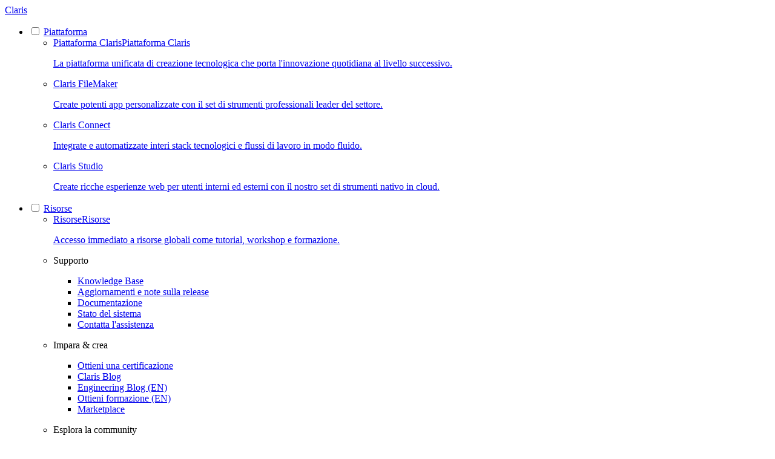

--- FILE ---
content_type: text/html; charset=UTF-8
request_url: https://www.claris.com/it/blog/2019/placing-the-cloud-cornerstone
body_size: 105143
content:
<!DOCTYPE html><html xmlns="http://www.w3.org/1999/xhtml" xml:lang="it" lang="it" prefix="og: http://ogp.me/ns#"><head>  <title>Realizzazione delle fondamenta del cloud.</title>	<meta name="Description" content="Oggi apriamo le porte al nuovo FileMaker Cloud. FileMaker Cloud sar&agrave; l&rsquo;elemento trainante nella prossima fase della trasformazione digitale e dell&rsquo;accelerazione dell'innovazione per il luogo di lavoro.">	<link rel="canonical" href="https://www.claris.com/it/blog/2019/placing-the-cloud-cornerstone">		<meta property="og:title" content="Realizzazione delle fondamenta del cloud."> 	<meta property="og:url" content="https://www.claris.com/it/blog/2019/placing-the-cloud-cornerstone">  	<meta property="og:description" content="Oggi apriamo le porte al nuovo FileMaker Cloud. FileMaker Cloud sar&agrave; l&rsquo;elemento trainante nella prossima fase della trasformazione digitale e dell&rsquo;accelerazione dell'innovazione per il luogo di lavoro.">	<meta name="twitter:card" content="summary_large_image"> 	<meta name="twitter:site" content="@ClarisOfficial"> 	<meta property="og:type" content="article"> 	<meta property="og:locale" content="it_IT">    <meta property="og:site_name" content="Claris">	<meta property="og:image" content="https://www.claris.com/cms/blog/images/cms/1266-facebook.jpg"> 																					  <link rel="mask-icon" href="/site/images/logo_claris_blk_mask.svg" color="#34C759" />
<link rel="shortcut icon" href="/favicon.ico" type="image/x-icon" />
<link rel="apple-touch-icon" sizes="152x152" href="/site/images/icons/152_touch.png">
<link rel="apple-touch-icon" sizes="167x167" href="/site/images/icons/167_touch.png">
<link rel="apple-touch-icon" sizes="180x180" href="/site/images/icons/180_touch.png">
<meta charset="UTF-8">
<meta name="viewport" content="width=device-width, initial-scale=1, viewport-fit=cover">
<!-- <link rel="stylesheet" type="text/css" href="/site/cake/cake.css?v=3" />
<link rel="stylesheet" type="text/css" href="/site/cake/cake-adj.css?v=2" /> 
<link rel="stylesheet" type="text/css" href="/site/cake/cake-head.css?v=1" /> -->
<!-- #include virtual="/site/cake/cake-head.html" -->
<style>
@charset "UTF-8";@layer base{abbr,acronym,address,applet,article,aside,audio,b,big,blockquote,body,canvas,caption,center,cite,code,dd,del,details,dfn,div,dl,dt,em,embed,fieldset,figcaption,figure,footer,form,header,hgroup,html,i,iframe,img,ins,kbd,label,legend,li,mark,menu,nav,object,ol,output,pre,q,ruby,s,samp,section,small,span,strike,strong,sub,summary,sup,table,tbody,td,tfoot,th,thead,time,tr,tt,u,ul,var,video{margin:0;padding:0;border:0;font:inherit;vertical-align:baseline}a,h1,h2,h3,h4,h5,h6,p{padding:0;border:0;font:inherit;vertical-align:baseline}html{box-sizing:border-box;overflow-x:hidden}*,:after,:before{box-sizing:inherit}article,aside,details,figcaption,figure,footer,header,hgroup,menu,nav,section{display:block}body{line-height:1;font-family:"SF Pro Text",Helvetica,Arial,sans-serif;font-size:16px;font-weight:300}ol,ul{list-style:none}blockquote,q{quotes:none}blockquote:after,blockquote:before,q:after,q:before{content:none}table{border-collapse:collapse;border-spacing:0}.grey{background-color:#fafafa}.white{background-color:#fff}.main,.row:after,main{display:block}.section-content{width:1000px;margin:0 auto}.row:after{content:' ';clear:both}.column{position:relative;float:left;margin:0;padding:0}.large-1{width:8.33333%}.large-2{width:16.66667%}.large-3{width:25%}.large-4{width:33.33333%}.large-5{width:41.66667%}.large-6{width:50%}.large-7{width:58.33333%}.large-8{width:66.66667%}.large-9{width:75%}.large-10{width:83.33333%}.large-11{width:91.66667%}.large-12{width:100%}.large-pull-1{right:8.33333%;left:auto}.large-pull-2{right:16.66667%;left:auto}.large-pull-3{right:25%;left:auto}.large-pull-4{right:33.33333%;left:auto}.large-pull-5{right:41.66667%;left:auto}.large-pull-6{right:50%;left:auto}.large-pull-7{right:58.33333%;left:auto}.large-pull-8{right:66.66667%;left:auto}.large-pull-9{right:75%;left:auto}.large-pull-10{right:83.33333%;left:auto}.large-pull-11{right:91.66667%;left:auto}.large-pull-12{right:100%;left:auto}.large-push-1{left:8.33333%;right:auto}.large-push-2{left:16.66667%;right:auto}.large-push-3{left:25%;right:auto}.large-push-4{left:33.33333%;right:auto}.large-push-5{left:41.66667%;right:auto}.large-push-6{left:50%;right:auto}.large-push-7{left:58.33333%;right:auto}.large-push-8{left:66.66667%;right:auto}.large-push-9{left:75%;right:auto}.large-push-10{left:83.33333%;right:auto}.large-push-11{left:91.66667%;right:auto}.large-push-12{left:100%;right:auto}.large-offset-1{margin-left:8.33333%}.large-offset-2{margin-left:16.66667%}.large-offset-3{margin-left:25%}.large-offset-4{margin-left:33.33333%}.large-offset-5{margin-left:41.66667%}.large-offset-6{margin-left:50%}.large-offset-7{margin-left:58.33333%}.large-offset-8{margin-left:66.66667%}.large-offset-9{margin-left:75%}.large-offset-10{margin-left:83.33333%}.large-offset-11{margin-left:91.66667%}.large-offset-12{margin-left:100%}.large-centered{margin-left:auto;margin-right:auto;float:none}.large-uncentered{margin-left:0;margin-right:0}.large-last{float:right}.large-notlast{float:left}.element-order{display:-webkit-flex;display:flex;-webkit-flex-direction:column;flex-direction:column}.element-order-1{-webkit-order:1;order:1}.element-order-2{-webkit-order:2;order:2}.element-order-3{-webkit-order:3;order:3}.element-order-4{-webkit-order:4;order:4}.element-order-5{-webkit-order:5;order:5}.element-order-6{-webkit-order:6;order:6}.element-order-7{-webkit-order:7;order:7}.element-order-8{-webkit-order:8;order:8}.element-order-9{-webkit-order:9;order:9}.element-order-10{-webkit-order:10;order:10}.flex-align-center{display:-webkit-flex;display:flex;-webkit-align-items:center;align-items:center}.flex-justify-center{display:-webkit-flex;display:flex;-webkit-justify-content:center;justify-content:center}@media only screen and (min-width:1442px){.section-content{width:1000px}.large-1{width:8.33333%}.large-2{width:16.66667%}.large-3{width:25%}.large-4{width:33.33333%}.large-5{width:41.66667%}.large-6{width:50%}.large-7{width:58.33333%}.large-8{width:66.66667%}.large-9{width:75%}.large-10{width:83.33333%}.large-11{width:91.66667%}.large-12{width:100%}.large-pull-1{right:8.33333%;left:auto}.large-pull-2{right:16.66667%;left:auto}.large-pull-3{right:25%;left:auto}.large-pull-4{right:33.33333%;left:auto}.large-pull-5{right:41.66667%;left:auto}.large-pull-6{right:50%;left:auto}.large-pull-7{right:58.33333%;left:auto}.large-pull-8{right:66.66667%;left:auto}.large-pull-9{right:75%;left:auto}.large-pull-10{right:83.33333%;left:auto}.large-pull-11{right:91.66667%;left:auto}.large-pull-12{right:100%;left:auto}.large-push-1{left:8.33333%;right:auto}.large-push-2{left:16.66667%;right:auto}.large-push-3{left:25%;right:auto}.large-push-4{left:33.33333%;right:auto}.large-push-5{left:41.66667%;right:auto}.large-push-6{left:50%;right:auto}.large-push-7{left:58.33333%;right:auto}.large-push-8{left:66.66667%;right:auto}.large-push-9{left:75%;right:auto}.large-push-10{left:83.33333%;right:auto}.large-push-11{left:91.66667%;right:auto}.large-push-12{left:100%;right:auto}.large-offset-0{margin-left:0}.large-offset-1{margin-left:8.33333%}.large-offset-2{margin-left:16.66667%}.large-offset-3{margin-left:25%}.large-offset-4{margin-left:33.33333%}.large-offset-5{margin-left:41.66667%}.large-offset-6{margin-left:50%}.large-offset-7{margin-left:58.33333%}.large-offset-8{margin-left:66.66667%}.large-offset-9{margin-left:75%}.large-offset-10{margin-left:83.33333%}.large-offset-11{margin-left:91.66667%}.large-offset-12{margin-left:100%}.large-centered{margin-left:auto;margin-right:auto;float:none}.large-uncentered{margin-left:0;margin-right:0}.large-last{float:right}.large-notlast{float:left}.xl-element-order,.xl-lg-element-order,.xl-lg-m-element-order{display:-webkit-flex;display:flex;-webkit-flex-direction:column;flex-direction:column}.xl-element-order-1,.xl-lg-element-order-1,.xl-lg-m-element-order-1{-webkit-order:1;order:1}.xl-element-order-2,.xl-lg-element-order-2,.xl-lg-m-element-order-2{-webkit-order:2;order:2}.xl-element-order-3,.xl-lg-element-order-3,.xl-lg-m-element-order-3{-webkit-order:3;order:3}.xl-element-order-4,.xl-lg-element-order-4,.xl-lg-m-element-order-4{-webkit-order:4;order:4}.xl-element-order-5,.xl-lg-element-order-5,.xl-lg-m-element-order-5{-webkit-order:5;order:5}.xl-element-order-6,.xl-lg-element-order-6,.xl-lg-m-element-order-6{-webkit-order:6;order:6}.xl-element-order-7,.xl-lg-element-order-7,.xl-lg-m-element-order-7{-webkit-order:7;order:7}.xl-element-order-8,.xl-lg-element-order-8,.xl-lg-m-element-order-8{-webkit-order:8;order:8}.xl-element-order-9,.xl-lg-element-order-9,.xl-lg-m-element-order-9{-webkit-order:9;order:9}.xl-element-order-10,.xl-lg-element-order-10,.xl-lg-m-element-order-10{-webkit-order:10;order:10}.xl-flex-align-center,.xl-lg-flex-align-center,.xl-lg-m-flex-align-center{display:-webkit-flex;display:flex;-webkit-align-items:center;align-items:center}.xl-flex-justify-center,.xl-lg-flex-justify-center,.xl-lg-m-flex-justify-center{display:-webkit-flex;display:flex;-webkit-justify-content:center;justify-content:center}}@media only screen and (min-width:1069px) and (max-width:1441px){.lg-element-order,.xl-lg-element-order,.xl-lg-m-element-order{display:-webkit-flex;display:flex;-webkit-flex-direction:column;flex-direction:column}.lg-element-order-1,.xl-lg-element-order-1,.xl-lg-m-element-order-1{-webkit-order:1;order:1}.lg-element-order-2,.xl-lg-element-order-2,.xl-lg-m-element-order-2{-webkit-order:2;order:2}.lg-element-order-3,.xl-lg-element-order-3,.xl-lg-m-element-order-3{-webkit-order:3;order:3}.lg-element-order-4,.xl-lg-element-order-4,.xl-lg-m-element-order-4{-webkit-order:4;order:4}.lg-element-order-5,.xl-lg-element-order-5,.xl-lg-m-element-order-5{-webkit-order:5;order:5}.lg-element-order-6,.xl-lg-element-order-6,.xl-lg-m-element-order-6{-webkit-order:6;order:6}.lg-element-order-7,.xl-lg-element-order-7,.xl-lg-m-element-order-7{-webkit-order:7;order:7}.lg-element-order-8,.xl-lg-element-order-8,.xl-lg-m-element-order-8{-webkit-order:8;order:8}.lg-element-order-9,.xl-lg-element-order-9,.xl-lg-m-element-order-9{-webkit-order:9;order:9}.lg-element-order-10,.xl-lg-element-order-10,.xl-lg-m-element-order-10{-webkit-order:10;order:10}.lg-flex-align-center,.xl-lg-flex-align-center,.xl-lg-m-flex-align-center{display:-webkit-flex;display:flex;-webkit-align-items:center;align-items:center}.lg-flex-justify-center,.xl-lg-flex-justify-center,.xl-lg-m-flex-justify-center{display:-webkit-flex;display:flex;-webkit-justify-content:center;justify-content:center}}@media only screen and (max-width:1068px){.section-content{width:692px}.medium-1{width:8.33333%}.medium-2{width:16.66667%}.medium-3{width:25%}.medium-4{width:33.33333%}.medium-5{width:41.66667%}.medium-6{width:50%}.medium-7{width:58.33333%}.medium-8{width:66.66667%}.medium-9{width:75%}.medium-10{width:83.33333%}.medium-11{width:91.66667%}.medium-12{width:100%}.medium-pull-1{right:8.33333%;left:auto}.medium-pull-2{right:16.66667%;left:auto}.medium-pull-3{right:25%;left:auto}.medium-pull-4{right:33.33333%;left:auto}.medium-pull-5{right:41.66667%;left:auto}.medium-pull-6{right:50%;left:auto}.medium-pull-7{right:58.33333%;left:auto}.medium-pull-8{right:66.66667%;left:auto}.medium-pull-9{right:75%;left:auto}.medium-pull-10{right:83.33333%;left:auto}.medium-pull-11{right:91.66667%;left:auto}.medium-pull-12{right:100%;left:auto}.medium-push-1{left:8.33333%;right:auto}.medium-push-2{left:16.66667%;right:auto}.medium-push-3{left:25%;right:auto}.medium-push-4{left:33.33333%;right:auto}.medium-push-5{left:41.66667%;right:auto}.medium-push-6{left:50%;right:auto}.medium-push-7{left:58.33333%;right:auto}.medium-push-8{left:66.66667%;right:auto}.medium-push-9{left:75%;right:auto}.medium-push-10{left:83.33333%;right:auto}.medium-push-11{left:91.66667%;right:auto}.medium-push-12{left:100%;right:auto}.medium-offset-0{margin-left:0}.medium-offset-1{margin-left:8.33333%}.medium-offset-2{margin-left:16.66667%}.medium-offset-3{margin-left:25%}.medium-offset-4{margin-left:33.33333%}.medium-offset-5{margin-left:41.66667%}.medium-offset-6{margin-left:50%}.medium-offset-7{margin-left:58.33333%}.medium-offset-8{margin-left:66.66667%}.medium-offset-9{margin-left:75%}.medium-offset-10{margin-left:83.33333%}.medium-offset-11{margin-left:91.66667%}.medium-offset-12{margin-left:100%}.medium-centered{margin-left:auto;margin-right:auto;float:none}.medium-uncentered{margin-left:0;margin-right:0}.medium-last{float:right}.medium-notlast{float:left}}@media only screen and (min-width:736px) and (max-width:1068px){.m-element-order,.m-sm-element-order,.xl-lg-m-element-order{display:-webkit-flex;display:flex;-webkit-flex-direction:column;flex-direction:column}.m-element-order-1,.m-sm-element-order-1,.xl-lg-m-element-order-1{-webkit-order:1;order:1}.m-element-order-2,.m-sm-element-order-2,.xl-lg-m-element-order-2{-webkit-order:2;order:2}.m-element-order-3,.m-sm-element-order-3,.xl-lg-m-element-order-3{-webkit-order:3;order:3}.m-element-order-4,.m-sm-element-order-4,.xl-lg-m-element-order-4{-webkit-order:4;order:4}.m-element-order-5,.m-sm-element-order-5,.xl-lg-m-element-order-5{-webkit-order:5;order:5}.m-element-order-6,.m-sm-element-order-6,.xl-lg-m-element-order-6{-webkit-order:6;order:6}.m-element-order-7,.m-sm-element-order-7,.xl-lg-m-element-order-7{-webkit-order:7;order:7}.m-element-order-8,.m-sm-element-order-8,.xl-lg-m-element-order-8{-webkit-order:8;order:8}.m-element-order-9,.m-sm-element-order-9,.xl-lg-m-element-order-9{-webkit-order:9;order:9}.m-element-order-10,.m-sm-element-order-10,.x .xl-lg-m-element-order-10{-webkit-order:10;order:10}.m-flex-align-center,.m-sm-flex-align-center,.xl-lg-m-flex-align-center{display:-webkit-flex;display:flex;-webkit-align-items:center;align-items:center}.m-flex-justify-center,.m-sm-flex-justify-center,.xl-lg-m-flex-justify-center{display:-webkit-flex;display:flex;-webkit-justify-content:center;justify-content:center}}@media only screen and (max-width:735px){.section-content{width:90%}.small-1{width:8.33333%}.small-2{width:16.66667%}.small-3{width:25%}.small-4{width:33.33333%}.small-5{width:41.66667%}.small-6{width:50%}.small-7{width:58.33333%}.small-8{width:66.66667%}.small-9{width:75%}.small-10{width:83.33333%}.small-11{width:91.66667%}.small-12{width:100%}.small-pull-1{right:8.33333%;left:auto}.small-pull-2{right:16.66667%;left:auto}.small-pull-3{right:25%;left:auto}.small-pull-4{right:33.33333%;left:auto}.small-pull-5{right:41.66667%;left:auto}.small-pull-6{right:50%;left:auto}.small-pull-7{right:58.33333%;left:auto}.small-pull-8{right:66.66667%;left:auto}.small-pull-9{right:75%;left:auto}.small-pull-10{right:83.33333%;left:auto}.small-pull-11{right:91.66667%;left:auto}.small-pull-12{right:100%;left:auto}.small-push-1{left:8.33333%;right:auto}.small-push-2{left:16.66667%;right:auto}.small-push-3{left:25%;right:auto}.small-push-4{left:33.33333%;right:auto}.small-push-5{left:41.66667%;right:auto}.small-push-6{left:50%;right:auto}.small-push-7{left:58.33333%;right:auto}.small-push-8{left:66.66667%;right:auto}.small-push-9{left:75%;right:auto}.small-push-10{left:83.33333%;right:auto}.small-push-11{left:91.66667%;right:auto}.small-push-12{left:100%;right:auto}.small-offset-0{margin-left:0}.small-offset-1{margin-left:8.33333%}.small-offset-2{margin-left:16.66667%}.small-offset-3{margin-left:25%}.small-offset-4{margin-left:33.33333%}.small-offset-5{margin-left:41.66667%}.small-offset-6{margin-left:50%}.small-offset-7{margin-left:58.33333%}.small-offset-8{margin-left:66.66667%}.small-offset-9{margin-left:75%}.small-offset-10{margin-left:83.33333%}.small-offset-11{margin-left:91.66667%}.small-offset-12{margin-left:100%}.small-centered{margin-left:auto;margin-right:auto;float:none}.small-uncentered{margin-left:0;margin-right:0}.small-last{float:right}.small-notlast{float:left}.m-sm-element-order,.sm-element-order{display:-webkit-flex;display:flex;-webkit-flex-direction:column;flex-direction:column}.m-sm-element-order-1,.sm-element-order-1{-webkit-order:1;order:1}.m-sm-element-order-2,.sm-element-order-2{-webkit-order:2;order:2}.m-sm-element-order-3,.sm-element-order-3{-webkit-order:3;order:3}.m-sm-element-order-4,.sm-element-order-4{-webkit-order:4;order:4}.m-sm-element-order-5,.sm-element-order-5{-webkit-order:5;order:5}.m-sm-element-order-6,.sm-element-order-6{-webkit-order:6;order:6}.m-sm-element-order-7,.sm-element-order-7{-webkit-order:7;order:7}.m-sm-element-order-8,.sm-element-order-8{-webkit-order:8;order:8}.m-sm-element-order-9,.sm-element-order-9{-webkit-order:9;order:9}.m-sm-element-order-10,.sm-element-order-10{-webkit-order:10;order:10}.m-sm-flex-align-center,.sm-flex-align-center{display:-webkit-flex;display:flex;-webkit-align-items:center;align-items:center}.m-sm-flex-justify-center,.sm-flex-justify-center{display:-webkit-flex;display:flex;-webkit-justify-content:center;justify-content:center}}.section-width{width:1000px;margin:0 auto}.section-width-even-more{width:1250px;margin:0 auto}.section-width-max{width:100%;margin:0 auto}@media only screen and (max-width:1320px){.section-width-even-more{width:90%;margin:0 auto}.section-width-max{width:100%;margin:0 auto}}.section{padding:80px 0}.row-flex{display:flex}.row-flex .column-2,.row-flex .column-3,.row-flex .column-4,.row-flex .column-5,.row-flex .column-6{width:100%}.row-flex.direction-column{flex-direction:column;align-content:flex-start}.row-flex.three-column-wrap,.row-flex.two-column-wrap{flex-wrap:wrap}.two-column-wrap .column-2,.two-column-wrap .column-3,.two-column-wrap .column-4,.two-column-wrap .column-5,.two-column-wrap .column-6{width:50%}.three-column-wrap .column-3,.three-column-wrap .column-4,.three-column-wrap .column-5,.three-column-wrap .column-6{width:33.33333%}@media only screen and (min-width:1442px){.xl-direction-column,.xl-lg-direction-column,.xl-lg-m-direction-column{flex-direction:column;align-content:flex-start}.xl-lg-m-three-column-wrap,.xl-lg-m-two-column-wrap,.xl-lg-three-column-wrap,.xl-lg-two-column-wrap,.xl-three-column-wrap,.xl-two-column-wrap{flex-wrap:wrap}.xl-lg-m-two-column-wrap .column-2,.xl-lg-m-two-column-wrap .column-3,.xl-lg-m-two-column-wrap .column-4,.xl-lg-m-two-column-wrap .column-5,.xl-lg-m-two-column-wrap .column-6,.xl-lg-two-column-wrap .column-2,.xl-lg-two-column-wrap .column-3,.xl-lg-two-column-wrap .column-4,.xl-lg-two-column-wrap .column-5,.xl-lg-two-column-wrap .column-6,.xl-two-column-wrap .column-2,.xl-two-column-wrap .column-3,.xl-two-column-wrap .column-4,.xl-two-column-wrap .column-5,.xl-two-column-wrap .column-6{width:50%}.xl-lg-m-three-column-wrap .column-2,.xl-lg-m-three-column-wrap .column-3,.xl-lg-m-three-column-wrap .column-4,.xl-lg-m-three-column-wrap .column-5,.xl-lg-m-three-column-wrap .column-6,.xl-lg-three-column-wrap .column-2,.xl-lg-three-column-wrap .column-3,.xl-lg-three-column-wrap .column-4,.xl-lg-three-column-wrap .column-5,.xl-lg-three-column-wrap .column-6,.xl-three-column-wrap .column-2,.xl-three-column-wrap .column-3,.xl-three-column-wrap .column-4,.xl-three-column-wrap .column-5,.xl-three-column-wrap .column-6{width:33.33333%}}@media only screen and (min-width:1069px) and (max-width:1441px){.lg-direction-column,.xl-lg-direction-column,.xl-lg-m-direction-column{flex-direction:column;align-content:flex-start}.lg-three-column-wrap,.lg-two-column-wrap,.xl-lg-m-three-column-wrap,.xl-lg-m-two-column-wrap,.xl-lg-three-column-wrap,.xl-lg-two-column-wrap{flex-wrap:wrap}.lg-two-column-wrap .column-2,.lg-two-column-wrap .column-3,.lg-two-column-wrap .column-4,.lg-two-column-wrap .column-5,.lg-two-column-wrap .column-6,.xl-lg-m-two-column-wrap .column-2,.xl-lg-m-two-column-wrap .column-3,.xl-lg-m-two-column-wrap .column-4,.xl-lg-m-two-column-wrap .column-5,.xl-lg-m-two-column-wrap .column-6,.xl-lg-two-column-wrap .column-2,.xl-lg-two-column-wrap .column-3,.xl-lg-two-column-wrap .column-4,.xl-lg-two-column-wrap .column-5,.xl-lg-two-column-wrap .column-6{width:50%}.lg-three-column-wrap .column-3,.lg-three-column-wrap .column-4,.lg-three-column-wrap .column-5,.lg-three-column-wrap .column-6,.xl-lg-m-three-column-wrap .column-3,.xl-lg-m-three-column-wrap .column-4,.xl-lg-m-three-column-wrap .column-5,.xl-lg-m-three-column-wrap .column-6,.xl-lg-three-column-wrap .column-3,.xl-lg-three-column-wrap .column-4,.xl-lg-three-column-wrap .column-5,.xl-lg-three-column-wrap .column-6{width:33.33333%}}@media only screen and (max-width:1068px){.m-sm-direction-column,.xl-lg-m-direction-column{flex-direction:column;align-content:flex-start}.m-sm-three-column-wrap,.m-sm-two-column-wrap,.xl-lg-m-three-column-wrap,.xl-lg-m-two-column-wrap{flex-wrap:wrap}.m-sm-two-column-wrap .column-2,.m-sm-two-column-wrap .column-3,.m-sm-two-column-wrap .column-4,.m-sm-two-column-wrap .column-5,.m-sm-two-column-wrap .column-6,.xl-lg-m-two-column-wrap .column-2,.xl-lg-m-two-column-wrap .column-3,.xl-lg-m-two-column-wrap .column-4,.xl-lg-m-two-column-wrap .column-5,.xl-lg-m-two-column-wrap .column-6{width:50%}.m-sm-three-column-wrap .column-3,.m-sm-three-column-wrap .column-4,.m-sm-three-column-wrap .column-5,.m-sm-three-column-wrap .column-6,.xl-lg-m-three-column-wrap .column-3,.xl-lg-m-three-column-wrap .column-4,.xl-lg-m-three-column-wrap .column-5,.xl-lg-m-three-column-wrap .column-6{width:33.33333%}}@media only screen and (min-width:736px) and (max-width:1068px){.m-direction-column{flex-direction:column;align-content:flex-start}.m-three-column-wrap,.m-two-column-wrap{flex-wrap:wrap}.m-two-column-wrap .column-2,.m-two-column-wrap .column-3,.m-two-column-wrap .column-4,.m-two-column-wrap .column-5,.m-two-column-wrap .column-6{width:50%}.m-three-column-wrap .column-3,.m-three-column-wrap .column-4,.m-three-column-wrap .column-5,.m-three-column-wrap .column-6{width:33.33333%}}@media only screen and (max-width:735px){.m-sm-direction-column,.sm-direction-column{flex-direction:column;align-content:flex-start}.m-sm-three-column-wrap,.m-sm-two-column-wrap,.sm-three-column-wrap,.sm-two-column-wrap{flex-wrap:wrap}.m-sm-two-column-wrap .column-2,.m-sm-two-column-wrap .column-3,.m-sm-two-column-wrap .column-4,.m-sm-two-column-wrap .column-5,.m-sm-two-column-wrap .column-6,.sm-two-column-wrap .column-2,.sm-two-column-wrap .column-3,.sm-two-column-wrap .column-4,.sm-two-column-wrap .column-5,.sm-two-column-wrap .column-6{width:50%}.m-sm-three-column-wrap .column-3,.m-sm-three-column-wrap .column-4,.m-sm-three-column-wrap .column-5,.m-sm-three-column-wrap .column-6,.sm-three-column-wrap .column-3,.sm-three-column-wrap .column-4,.sm-three-column-wrap .column-5,.sm-three-column-wrap .column-6{width:33.33333%}.callout-blue{padding:50px;background-color:#e5f5fd}}.h1,.h1 a,.h2,.h2 a,.h3,.h3 a,.h4,.h4 a,.h5,.h5 a,.h6,.h6 a{color:#111;font-family:"SF Pro Display",Helvetica,Arial,sans-serif;margin-bottom:24px}h1,h2,h3,h4,h5,h6{color:#111;font-family:"SF Pro Display",Helvetica,Arial,sans-serif;margin:0 0 24px}html[lang=zh-CN] body,html[lang=zh-CN] body .h1,html[lang=zh-CN] body .h1 a,html[lang=zh-CN] body .h2,html[lang=zh-CN] body .h2 a,html[lang=zh-CN] body .h3,html[lang=zh-CN] body .h3 a,html[lang=zh-CN] body .h4,html[lang=zh-CN] body .h4 a,html[lang=zh-CN] body .h5,html[lang=zh-CN] body .h5 a,html[lang=zh-CN] body .h6,html[lang=zh-CN] body .h6 a,html[lang=zh-CN] body h1,html[lang=zh-CN] body h2,html[lang=zh-CN] body h3,html[lang=zh-CN] body h4,html[lang=zh-CN] body h5,html[lang=zh-CN] body h6,html[lang=zh] body,html[lang=zh] body .h1,html[lang=zh] body .h1 a,html[lang=zh] body .h2,html[lang=zh] body .h2 a,html[lang=zh] body .h3,html[lang=zh] body .h3 a,html[lang=zh] body .h4,html[lang=zh] body .h4 a,html[lang=zh] body .h5,html[lang=zh] body .h5 a,html[lang=zh] body .h6,html[lang=zh] body .h6 a,html[lang=zh] body h1,html[lang=zh] body h2,html[lang=zh] body h3,html[lang=zh] body h4,html[lang=zh] body h5,html[lang=zh] body h6{font-family:"SF Pro SC","SF Pro Display",Helvetica,Arial,sans-serif}html[lang=ja-JP] body,html[lang=ja-JP] body .h1,html[lang=ja-JP] body .h1 a,html[lang=ja-JP] body .h2,html[lang=ja-JP] body .h2 a,html[lang=ja-JP] body .h3,html[lang=ja-JP] body .h3 a,html[lang=ja-JP] body .h4,html[lang=ja-JP] body .h4 a,html[lang=ja-JP] body .h5,html[lang=ja-JP] body .h5 a,html[lang=ja-JP] body .h6,html[lang=ja-JP] body .h6 a,html[lang=ja-JP] body h1,html[lang=ja-JP] body h2,html[lang=ja-JP] body h3,html[lang=ja-JP] body h4,html[lang=ja-JP] body h5,html[lang=ja-JP] body h6,html[lang=ja] body,html[lang=ja] body .h1,html[lang=ja] body .h1 a,html[lang=ja] body .h2,html[lang=ja] body .h2 a,html[lang=ja] body .h3,html[lang=ja] body .h3 a,html[lang=ja] body .h4,html[lang=ja] body .h4 a,html[lang=ja] body .h5,html[lang=ja] body .h5 a,html[lang=ja] body .h6,html[lang=ja] body .h6 a,html[lang=ja] body h1,html[lang=ja] body h2,html[lang=ja] body h3,html[lang=ja] body h4,html[lang=ja] body h5,html[lang=ja] body h6{font-family:"SF Pro JP","SF Pro Display","ヒラギノ角ゴ Pro W3","Hiragino Kaku Gothic Pro",Osaka,sans-serif}html[lang=ko-KR] body,html[lang=ko-KR] body .h1,html[lang=ko-KR] body .h1 a,html[lang=ko-KR] body .h2,html[lang=ko-KR] body .h2 a,html[lang=ko-KR] body .h3,html[lang=ko-KR] body .h3 a,html[lang=ko-KR] body .h4,html[lang=ko-KR] body .h4 a,html[lang=ko-KR] body .h5,html[lang=ko-KR] body .h5 a,html[lang=ko-KR] body .h6,html[lang=ko-KR] body .h6 a,html[lang=ko-KR] body h1,html[lang=ko-KR] body h2,html[lang=ko-KR] body h3,html[lang=ko-KR] body h4,html[lang=ko-KR] body h5,html[lang=ko-KR] body h6,html[lang=ko] body,html[lang=ko] body .h1,html[lang=ko] body .h1 a,html[lang=ko] body .h2,html[lang=ko] body .h2 a,html[lang=ko] body .h3,html[lang=ko] body .h3 a,html[lang=ko] body .h4,html[lang=ko] body .h4 a,html[lang=ko] body .h5,html[lang=ko] body .h5 a,html[lang=ko] body .h6,html[lang=ko] body .h6 a,html[lang=ko] body h1,html[lang=ko] body h2,html[lang=ko] body h3,html[lang=ko] body h4,html[lang=ko] body h5,html[lang=ko] body h6{font-family:"SF Pro KR","SF Pro Display",Helvetica,Arial,sans-serif}.dark .h1,.dark .h1 a,.dark .h2,.dark .h2 a,.dark .h3,.dark .h3 a,.dark .h4,.dark .h4 a,.dark .h5,.dark .h5 a,.dark .h6,.dark .h6 a,.dark h1,.dark h2,.dark h3,.dark h4,.dark h5,.dark h6{color:#fff}.h1,.h1 a,.h2,.h2 a,h1,h2{font-size:3rem;line-height:3.25rem;font-weight:500}.h2,.h2 a,h2{font-size:2.5rem;line-height:2.75rem}.h3,.h3 a,.h4,.h4 a,h3,h4{font-size:2rem;line-height:2.25rem;font-weight:500}.h4,.h4 a,h4{font-size:1.75rem;line-height:2rem}.h5,.h5 a,.h6,.h6 a,h5,h6{font-size:1.5rem;line-height:1.75rem;font-weight:500}.h6,.h6 a,h6{font-size:1.25rem;line-height:1.5rem}.h3 .fa,.h3 a .fa,a .fa,h3 .fa,p .fa{font-size:28px;position:relative;top:2px;-webkit-text-stroke:1.75px #000;text-stroke:1.75px black}.p1,.p2,.p3,.p4,.p5,p{color:#333}.dark .p1,.dark .p2,.dark .p3,.dark .p4,.dark .p5,.dark p{color:#fff}.link,.p1 a,.p2 a,.p3 a,.p4 a,.p5 a,a.p1,a.p2,a.p3,a.p4,a.p5{color:#208a3d}.a1,.a2,.a3,.a4,.a5,a{color:#208a3d;text-decoration:none}.dark .a1,.dark .a2,.dark .a3,.dark .a4,.dark .a5,.dark a{color:#4fe669}p a{line-height:inherit;font-size:inherit}.p1,.p2,.p3,.p4,.p5,a.a3,a.a4,a.a5,a.p1,a.p2,a.p3,a.p4,a.p5,p,p.p1,p.p1 a,p.p2,p.p2 a,p.p3,p.p3 a,p.p4,p.p4 a,p.p5,p.p5 a{font-family:"SF Pro Text",Helvetica,Arial,sans-serif}a,p{font-size:16px;margin:0 0 10px;line-height:24px}a:hover,a:hover .fa{color:#2da14a}.dark a:hover,.dark a:hover .fa{color:#34c759}.p1 strong,.p2 strong,.p3 strong,.p4 strong,.p5 strong,strong{font-weight:600;color:#000}a .fa,p .fa{font-size:10px;top:-.5px;left:-1px;-webkit-text-stroke:.5px #fff;text-stroke:.5px white}.a1 .fa,.p1 .fa,.p1 a .fa,.p1 p .fa{font-size:20px;position:relative;top:-1px}.a2 .fa,.p2 .fa,.p2 a .fa,.p2 p .fa{font-size:18px;position:relative;top:-1px}.a3 .fa,.p3 .fa,.p3 a .fa,.p3 p .fa{font-size:16px;position:relative;top:-.75px}.a4 .fa,.p4 .fa,.p4 a .fa,.p4 p .fa{font-size:14px;position:relative;top:-.5px}.a5 .fa,.p5 .fa,.p5 a .fa,.p5 p .fa{font-size:13px}.collapsible-content p:last-child,p:last-child{margin-bottom:0}.a1,.p1,.p1 a,.p1 li,.p1 p{font-size:1.5rem;line-height:2rem;font-weight:300;margin-bottom:0}.a2,.a3,.p2,.p2 a,.p2 li,.p2 p,.p3,.p3 a,.p3 li,.p3 p{font-size:1.25rem;line-height:1.75rem;font-weight:300;margin-bottom:0}.a3,.p3,.p3 a,.p3 li,.p3 p{font-size:1rem;line-height:1.5rem}.a4,.a5,.p4,.p4 a,.p4 li,.p4 p,.p5,.p5 a,.p5 li,.p5 p{font-size:.875rem;line-height:1.25rem;font-weight:300;margin-bottom:0}.a5,.p5,.p5 a,.p5 li,.p5 p{font-size:.75rem;line-height:1rem}ol,ul{font-size:16px;color:#333;line-height:24px;font-family:"SF Pro Text",Helvetica,Arial,sans-serif}@media only screen and (max-width:1068px){.h1,.h1 a,.h2,.h2 a,h1,h2{font-size:2.5rem;line-height:2.75rem;font-weight:500}.h2,.h2 a,h2{font-size:2rem;line-height:2.25rem}.h3,.h3 a,.h4,.h4 a,h3,h4{font-size:1.75rem;line-height:2rem;font-weight:500}.h4,.h4 a,h4{font-size:1.5rem;line-height:1.75rem}.h5,.h5 a,.h6,.h6 a,h5,h6{font-size:1.25rem;line-height:1.5rem;font-weight:500}.h6,.h6 a,h6{font-size:1.125rem;line-height:1.375rem}.a1 .fa,.p1 .fa,.p1 a .fa,.p1 p .fa{font-size:20px;position:relative;top:-1px}.a2 .fa,.p2 .fa,.p2 a .fa,.p2 p .fa{font-size:18px;position:relative;top:-1px}.a3 .fa,.p3 .fa,.p3 a .fa,.p3 p .fa{font-size:16px;position:relative;top:-.75px}.a4 .fa,.p4 .fa,.p4 a .fa,.p4 p .fa{font-size:14px;position:relative;top:-.5px}.a5 .fa,.p5 .fa,.p5 a .fa,.p5 p .fa{font-size:13px}.a1,.p1,.p1 a,.p1 li,.p1 p{font-size:1.5rem;line-height:2rem;font-weight:300;margin-bottom:0}.a2,.a3,.p2,.p2 a,.p2 li,.p2 p,.p3,.p3 a,.p3 li,.p3 p{font-size:1.25rem;line-height:1.75rem;font-weight:300;margin-bottom:0}.a3,.p3,.p3 a,.p3 li,.p3 p{font-size:1rem;line-height:1.5rem}.a4,.a5,.p4,.p4 a,.p4 li,.p4 p,.p5,.p5 a,.p5 li,.p5 p{font-size:.875rem;line-height:1.25rem;font-weight:300;margin-bottom:0}.a5,.p5,.p5 a,.p5 li,.p5 p{font-size:.75rem;line-height:1rem}}@media only screen and (max-width:735px){.h1,.h1 a,.h2,.h2 a,h1,h2{font-size:2rem;line-height:2.25rem;font-weight:500}.h2,.h2 a,h2{font-size:1.75rem;line-height:2rem}.h3,.h3 a,.h4,.h4 a,h3,h4{font-size:1.5rem;line-height:1.75rem;font-weight:500}.h4,.h4 a,h4{font-size:1.25rem;line-height:1.5rem}.h5,.h5 a,.h6,.h6 a,h5,h6{font-size:1.125rem;line-height:1.375rem;font-weight:500}.h6,.h6 a,h6{font-size:1rem;line-height:1.25rem}.a1 .fa,.p1 .fa,.p1 a .fa,.p1 p .fa{font-size:20px;position:relative;top:-1px}.a2 .fa,.p2 .fa,.p2 a .fa,.p2 p .fa{font-size:18px;position:relative;top:-1px}.a3 .fa,.p3 .fa,.p3 a .fa,.p3 p .fa{font-size:16px;position:relative;top:-.75px}.a4 .fa,.p4 .fa,.p4 a .fa,.p4 p .fa{font-size:14px;position:relative;top:-.5px}.a5 .fa,.p5 .fa,.p5 a .fa,.p5 p .fa{font-size:13px}.a1,.p1,.p1 a,.p1 li,.p1 p{font-size:1.5rem;line-height:2rem;font-weight:300;margin-bottom:0}.a2,.a3,.p2,.p2 a,.p2 li,.p2 p,.p3,.p3 a,.p3 li,.p3 p{font-size:1.25rem;line-height:1.75rem;font-weight:300;margin-bottom:0}.a3,.p3,.p3 a,.p3 li,.p3 p{font-size:1rem;line-height:1.5rem}.a4,.a5,.p4,.p4 a,.p4 li,.p4 p,.p5,.p5 a,.p5 li,.p5 p{font-size:.875rem;line-height:1.25rem;font-weight:300;margin-bottom:0}.a5,.p5,.p5 a,.p5 li,.p5 p{font-size:.75rem;line-height:1rem}}@media only screen and (max-width:320px){@supports (-ms-ime-align:auto){body{max-width:320px}}@supports (-ms-accelerator:true){body{max-width:320px}}}.notransition{-webkit-transition:none!important;-moz-transition:none!important;-o-transition:none!important;-ms-transition:none!important;transition:none!important}.clear{clear:both}.clearfix:after{content:"";display:block;clear:both}.xl-lg-m-cinched{width:80%;margin-left:auto;margin-right:auto}.xl-lg-m-cinched-even-more,.xl-lg-m-cinched-more{width:70%;margin-left:auto;margin-right:auto}.xl-lg-m-cinched-even-more{width:60%}.xl-lg-m-cinched-a-lot,.xl-lg-m-cinched-extreme{width:50%;margin-left:auto;margin-right:auto}.xl-lg-m-cinched-extreme{width:40%}.column-content.text-align-center,.column.tertiary-nav-item p{text-align:center}@media only screen and (min-width:1442px){.lg-vis,.m-vis,.sm-vis{display:none}.xl-vis{display:block}}@media only screen and (min-width:1069px) and (max-width:1441px){.m-vis,.sm-vis,.xl-vis{display:none}.lg-vis{display:block}}@media only screen and (min-width:736px) and (max-width:1068px){.lg-vis,.sm-vis,.xl-lg-vis,.xl-vis{display:none}.m-vis{display:block}}@media only screen and (max-width:735px){.lg-vis,.m-vis,.xl-lg-m-vis,.xl-lg-vis,.xl-vis{display:none}.sm-vis{display:block}.xl-lg-m-cinched{width:100%;margin-left:auto;margin-right:auto}}body{background-color:#fff;min-width:300px}.image{display:block}.img-icon-fmp{background:url(//www.filemaker.com/products/images/product-icons/icon_fmp.png) 0 0 no-repeat;width:90px;height:84px;background-size:90px 84px}.img-icon-fmpa{background:url(//www.filemaker.com/products/images/product-icons/icon_fmpa.png) 0 0 no-repeat;width:89px;height:83px;background-size:89px 83px}.img-icon-fms{background:url(//www.filemaker.com/products/images/product-icons/icon_fms.png) 0 0 no-repeat;width:91px;height:84px;background-size:91px 84px}.img-icon-fmgo{background:url(//www.filemaker.com/products/images/product-icons/icon_fmgo.png) 0 0 no-repeat;width:72px;height:72px;background-size:72px 72px}.img-icon-fmwd{background:url(//www.filemaker.com/products/images/product-icons/icon_fmwd_2x.png) 0 0 no-repeat;width:78px;height:78px;background-size:78px 78px}.img-icon-fmc{background:url(//www.filemaker.com/products/images/product-icons/icon_fmc.png) 0 0 no-repeat;width:90px;height:78px;background-size:90px 78px}.img-icon-fmc-cloud{background:url(//www.filemaker.com/products/filemaker-cloud/images/icon_fmc_cloud.png) 0 0 no-repeat;width:154px;height:121px;background-size:154px 121px}.img-icon-fmc-cloud-blk{background:url(//www.filemaker.com/products/filemaker-cloud/images/icon_fmc_cloud_blk.png) 0 0 no-repeat;width:57px;height:45px;background-size:57px 45px}.img-icon-fmc-cloud-line{background:url(//www.filemaker.com/products/images/product-icons/icon_fmc_cloud_line.png) 0 0 no-repeat;width:92px;height:72px;background-size:92px 72px}.img-icon-fmp-legend{background:url(//www.filemaker.com/products/images/product-icons-legend/icon_fmp_legend_2x.png) 0 0 no-repeat;width:127px;height:22px;background-size:127px 22px}.img-icon-fmgo-legend{background:url(//www.filemaker.com/products/images/product-icons-legend/icon_fmgo_legend_2x.png) 0 0 no-repeat;width:121px;height:21px;background-size:121px 21px}.img-icon-fmwd-legend{background:url(//www.filemaker.com/products/images/product-icons-legend/icon_fmwd_legend_2x.png) 0 0 no-repeat;width:176px;height:27px;background-size:176px 27px}.img-icon-fms-legend{background:url(//www.filemaker.com/products/images/product-icons-legend/icon_fms_legend_2x.png) 0 0 no-repeat;width:148px;height:22px;background-size:148px 22px}.img-icon-fmc-legend{background:url(//www.filemaker.com/products/images/product-icons-legend/icon_fmc_legend_2x.png) 0 0 no-repeat;width:146px;height:20px;background-size:146px 20px}.img-icon-os-badges,.img-icon-os-server-badges{width:79px;height:47px;background-size:79px 47px}.img-icon-os-badges{background:url(//www.filemaker.com/products/images/icon_os_badges.png) no-repeat 0 0}.img-icon-os-server-badges{background:url(//www.filemaker.com/products/images/icon_os_server_badges.png) no-repeat 0 0}.img-icon-app-store-badge{background:url(//www.filemaker.com/products/images/app_store_badge.png) no-repeat 0 0;width:160px;height:47px;background-size:160px 47px}.img-icon-browser-badges{background:url(//www.filemaker.com/products/images/icon_browser_badges.png) no-repeat 0 0;width:191px;height:41px;background-size:191px 41px}.img-amazon-web-services{background:url(//www.filemaker.com/products/filemaker-cloud/images/amazon_web_services.png) no-repeat 0 0;width:189px;height:68px;background-size:189px 68px}@media (-webkit-min-device-pixel-ratio:2),(min-device-pixel-ratio:2),(min-resolution:192dpi){.img-icon-fmp{background-image:url(//www.filemaker.com/products/images/product-icons/icon_fmp_2x.png)}.img-icon-fmpa{background-image:url(//www.filemaker.com/products/images/product-icons/icon_fmpa_2x.png)}.img-icon-fms{background-image:url(//www.filemaker.com/products/images/product-icons/icon_fms_2x.png)}.img-icon-fmgo{background-image:url(//www.filemaker.com/products/images/product-icons/icon_fmgo_2x.png)}.img-icon-fmwd{background-image:url(//www.filemaker.com/products/images/product-icons/icon_fmwd_2x.png)}.img-icon-fmc{background-image:url(//www.filemaker.com/products/images/product-icons/icon_fmc_2x.png)}.img-icon-fmc-cloud{background-image:url(//www.filemaker.com/products/filemaker-cloud/images/icon_fmc_cloud_2x.png)}.img-icon-fmc-cloud-blk{background-image:url(//www.filemaker.com/products/filemaker-cloud/images/icon_fmc_cloud_blk_2x.png)}.img-icon-fmc-cloud-line{background-image:url(//www.filemaker.com/products/images/product-icons/icon_fmc_cloud_line_2x.png)}.img-icon-os-badges{background-image:url(//www.filemaker.com/products/images/icon_os_badges_2x.png)}.img-icon-os-server-badges{background-image:url(//www.filemaker.com/products/images/icon_os_server_badges_2x.png)}.img-icon-app-store-badge{background-image:url(//www.filemaker.com/products/images/app_store_badge_2x.png)}.img-icon-browser-badges{background-image:url(//www.filemaker.com/products/images/icon_browser_badges_2x.png)}.img-amazon-web-services{background-image:url(//www.filemaker.com/products/filemaker-cloud/images/amazon_web_services_2x.png)}}.img-icon-filemaker-community{display:block;background:url(//www.filemaker.com/site/images/themes/birch/icons/icon_light_blue_fm_community.png) no-repeat 50% 50%;width:86px;height:83px;background-size:86px 83px}.img-icon-guides-and-training-materials{display:block;background:url(//www.filemaker.com/site/images/themes/birch/icons/icon_guides_and_training_materials.png) no-repeat 50% 50%;width:83px;height:83px;background-size:83px 80px}.img-icon-filemaker-business-alliance-partners{display:block;background:url(//www.filemaker.com/site/images/themes/birch/icons/icon_filemaker_business_alliance.png) no-repeat 50% 50%;width:94px;height:83px;background-size:94px 82px}.img-icon-how-to-buy{background:url(//www.filemaker.com/site/images/themes/birch/icons/icon_how_to_buy.png) no-repeat 50% 50%;width:80px;height:84px;background-size:80px 72px}.img-icon-getting-started-guide{background:url(//www.filemaker.com/site/images/themes/birch/icons/icon_getting_started_guide.png) no-repeat 50% 50%;width:84px;height:84px;background-size:84px 84px}.img-icon-demo-videos{background:url(//www.filemaker.com/site/images/themes/birch/icons/icon_demo_videos.png) no-repeat 50% 50%;width:81px;height:76px;background-size:81px 76px}.img-icon-faqs{background:url(//www.filemaker.com/site/images/themes/birch/icons/icon_faqs.png) no-repeat 50% 50%;width:87px;height:87px;background-size:87px 87px}@media (-webkit-min-device-pixel-ratio:2),not all,(min-resolution:192dpi){.img-icon-filemaker-community{background-image:url(//www.filemaker.com/site/images/themes/birch/icons/icon_light_blue_fm_community_2x.png)}.img-icon-guides-and-training-materials{background-image:url(//www.filemaker.com/site/images/themes/birch/icons/icon_guides_and_training_materials_2x.png)}.img-icon-filemaker-business-alliance-partners{background-image:url(//www.filemaker.com/site/images/themes/birch/icons/icon_filemaker_business_alliance_2x.png)}.img-icon-how-to-buy{background-image:url(//www.filemaker.com/site/images/themes/birch/icons/icon_how_to_buy_2x.png)}.img-icon-getting-started-guide{background-image:url(//www.filemaker.com/site/images/themes/birch/icons/icon_getting_started_guide_2x.png)}.img-icon-demo-videos{background-image:url(//www.filemaker.com/site/images/themes/birch/icons/icon_demo_videos_2x.png)}.img-icon-faqs{background-image:url(//www.filemaker.com/site/images/themes/birch/icons/icon_faqs_2x.png)}}.r-notification-message{border:1px solid #bdbdbd;border-radius:3px;padding:18px 60px;width:850px;margin:0 auto}.c-notification-image .image{margin:0 auto}.r-notification-message .message{display:block;margin-left:20px;color:#333;font-size:16px}.r-notification-message .message a,.table-2 tbody td a,.table-stack .chart-link-right .fa{font-size:16px}.r-notification-message .note{font-weight:700}@media only screen and (max-width:1068px){.r-notification-message{width:100%;padding:18px 30px}.r-notification-message .message{margin-left:25px}}@media only screen and (max-width:735px){.c-notification-image .image{margin-bottom:10px}.r-notification-message{width:100%;padding:15px;text-align:center}.r-notification-message .message{margin-left:0}}.bg-white,table.table-1 tbody td tr.last{background-color:#fff}.bg-grey{background-color:#f2f2f7}.bg-grey-1{background-color:#aeaeb2}.bg-grey-2{background-color:#6c6c70}.bg-grey-3{background-color:#48484a}.bg-green,.dark a.btn:hover{background-color:#34c759}.dark{background-color:#2c2c2e}.light-bg-heading{color:#111}.light-bg-text{color:#333}.column.tertiary-nav-item.selected p,.column.tertiary-nav-item:hover p,.cs-globalnav .cs-main-nav .cs-items li.cs-gnav-section.cs-gnav-alt a,.cs-globalnav .cs-navwrapper a.cs-gnav-dropdown-link:hover,.cs-globalnav .cs-navwrapper a.cs-gnav-name:hover,.light-bg-link{color:#208a3d}.dark-bg-heading,.dark-bg-text{color:#fff}.dark-bg-link{color:#4fe669}.grey-text{color:#858585}.callout{margin:0;border:1px solid #ccc;text-align:center;padding:32px}.callout.rounded{border-radius:3px}.row-flex.distinct{justify-content:space-between}.row-flex.distinct .callout.column-2{width:48%}.row-flex.distinct .callout.column-3{width:31.33%}.row-flex.distinct .callout.column-4{width:23%}.row-flex.distinct .callout.column-5{width:18%}.row-flex.distinct .callout.column-6{width:14.66%}.distinct.direction-column .callout.column-flex{width:100%}@media only screen and (min-width:1442px){.distinct.xl-direction-column .callout.column-flex,.distinct.xl-lg-direction-column .callout.column-flex,.distinct.xl-lg-m-direction-column .callout.column-flex{width:100%}}@media only screen and (min-width:1069px) and (max-width:1441px){.distinct.lg-direction-column .callout.column-flex,.distinct.xl-lg-direction-column .callout.column-flex,.distinct.xl-lg-m-direction-column .callout.column-flex{width:100%}}@media only screen and (max-width:1068px){.distinct.m-direction-column .callout.column-flex,.distinct.m-sm-direction-column .callout.column-flex,.distinct.xl-lg-m-direction-column .callout.column-flex{width:100%}}@media only screen and (max-width:735px){.distinct.m-sm-direction-column .callout.column-flex,.distinct.sm-direction-column .callout.column-flex{width:100%}}.dark a.btn,.dark a.white-btn,a.black-btn,a.btn,a.full-green-btn{border-width:1px;border-style:solid;border-radius:3px;padding:8px 16px;cursor:pointer;display:inline-block;transition:.2s}a.btn{border-color:#208a3d}.cs-subnav-navigation li a.cs-subnav-button:hover,a.btn:hover{color:#fff;background-color:#208a3d}.cs-subnav-navigation li a.cs-subnav-button:active,a.btn:active{color:#f6f6f6;background-color:#208a3d;border-color:#208a3d}a.black-btn{color:#333;border-color:#333}a.black-btn:hover{color:#fff;background-color:#333}a.black-btn:active{color:#f6f6f6;background-color:#111;border-color:#111}a.full-green-btn{color:#fff;background-color:#208a3d;border-color:#208a3d}.form-wrapper input[type=submit]:hover,a.full-green-btn:active,a.full-green-btn:hover{color:#fff;background-color:#2da14a;border-color:#2da14a}.dark a.btn{color:#4fe669;border-color:#4fe669}.dark a.btn:hover{color:#fff;border-color:#34c759}.dark a.btn:active{color:#f2f2f7;background-color:#208a3d;border-color:#208a3d}.dark a.white-btn{color:#fff;border-color:#fff}.dark a.white-btn:hover{color:#111;background-color:#fff}.dark a.white-btn:active{color:#111;background-color:#f6f6f6;border-color:#f6f6f6}.image.chasm,.row-flex.chasm,.row.chasm,a.chasm,h1.chasm,h2.chasm,h3.chasm,h4.chasm,h5.chasm,h6.chasm,ol.chasm,p.chasm,table.chasm,ul.chasm{margin-bottom:90px}.image.fissure,.row-flex.fissure,.row.fissure,a.fissure,h1.fissure,h2.fissure,h3.fissure,h4.fissure,h5.fissure,h6.fissure,ol.fissure,p.fissure,table.fissure,ul.fissure{margin-bottom:60px}.image.rift,.row-flex.rift,.row.rift,a.rift,h1.rift,h2.rift,h3.rift,h4.rift,h5.rift,h6.rift,ol.rift,p.rift,table.rift,ul.rift{margin-bottom:30px}.image.slight,.row-flex.slight,.row.slight,a.slight,h1.slight,h2.slight,h3.slight,h4.slight,h5.slight,h6.slight,ol.slight,p.slight,table.slight,ul.slight{margin-bottom:10px}.image.bare,.row-flex.bare,.row.bare,a.bare,h1.bare,h2.bare,h3.bare,h4.bare,h5.bare,h6.bare,ol.bare,p.bare,table.bare,ul.bare{margin:0}@media only screen and (max-width:1068px){.image.chasm,.row-flex.chasm,.row.chasm,a.chasm,h1.chasm,h2.chasm,h3.chasm,h4.chasm,h5.chasm,h6.chasm,ol.chasm,p.chasm,table.chasm,ul.chasm{margin-bottom:45px}.image.fissure,.row-flex.fissure,.row.fissure,a.fissure,h1.fissure,h2.fissure,h3.fissure,h4.fissure,h5.fissure,h6.fissure,p.fissure,ul.fissure{margin-bottom:30px}.image.rift,.row-flex.rift,.row.rift,a.rift,h1.rift,h2.rift,h3.rift,h4.rift,h5.rift,h6.rift,ol.fissure,p.rift,table.fissure,ul.rift{margin-bottom:20px}}.table-stack{position:relative;width:100%;margin:30px 0;border:1px solid #b4b4b4;border-collapse:separate;border-radius:4px}.table-stack h3{margin-bottom:0;text-align:left}.table-stack th{padding:15px;border-bottom:1px solid #b4b4b4}.table-2 tbody tr:nth-child(even),.table-stack tr:nth-child(odd) td{background-color:#f2f2f2}.table-stack td{padding:15px;color:#666;font-size:16px;line-height:25px;letter-spacing:-1px}.table-stack .chart-link-right{position:absolute;top:20px;right:15px}.table-stack .feature-title{width:25%;font-weight:600}@media only screen and (max-width:735px){.table-stack h3{text-align:center}.table-stack td{clear:left;float:left;width:100%}.table-stack .chart-link-right{position:relative;top:0;right:0;text-align:center}.table-stack .feature-title{width:100%;padding-bottom:0}}table.table-1{width:100%;border-left:1px solid #ddd;border-bottom:1px solid #ddd;margin-bottom:10px}.table-2 thead,table.table-1 thead{background-color:#dde3e8;text-align:left}table.table-1 thead th{padding:10px 15px;border-right:1px solid #ddd;color:#333;font-weight:600}.table-2 tbody tr:nth-child(odd),table.table-1 tbody tr:nth-child(odd){background-color:#fff}table.table-1 tbody tr:nth-child(even){background-color:#eee}table.table-1 tbody td{padding:10px 15px;border-right:1px solid #ddd;border-top:1px solid #ddd}table.table-1.col-head tbody tr td:first-of-type{font-weight:600;color:#333}.table-1 .stacktable,.table-2{width:100%}.table-1 .st-head-row{padding:10px 15px;border-top:1px solid #ddd;border-right:1px solid #ddd;color:#333;font-weight:600;background-color:#dde3e8}.table-1 .st-key,.table-1 .st-val,.table-2 tbody td tr.last{background-color:#fff}.table-2{border:1px solid #b4b4b4;border-radius:5px;border-collapse:separate;overflow:hidden}.table-2 thead th{font-size:18px;font-weight:700;padding:15px;border-right:1px solid #d9d9d9}.table-2 tbody td:last-child,.table-2 thead th:last-child{border-right:0}.table-2 tbody td{font-size:16px;line-height:22px;color:#666;padding:15px;border-right:1px solid #d9d9d9}@media only screen and (max-width:735px){.table-2 tbody td,.table-2 tbody td a,.table-2 thead th{font-size:14px}}@media only screen and (max-width:400px){.table-2 tbody td,.table-2 thead th{padding:8px}.table-2 tbody td,.table-2 tbody td a,.table-2 thead th{font-size:12px}}@media only screen and (max-width:735px){table.table-3 h1,table.table-3 h2,table.table-3 h3,table.table-3 h4,table.table-3 h5,table.table-3 h6{margin-bottom:0}table.table-3 thead{display:none}table.table-3 tr{margin-bottom:10px;display:block;border:1px solid #ddd;padding:10px}table.table-3 td{display:block;text-align:center;padding:6px;margin-left:40%;position:relative}table.table-3 td:last-child{border-bottom:0}table.table-3 td:before{content:attr(data-label);width:60%;position:absolute;text-align:left;display:block;left:-65%;top:50%;margin-top:-9px;font-size:18px;line-height:22px;font-family:"Lucida Grande","Lucida Sans Unicode","Lucida Sans",Verdana,sans-serif}}.stacktable.large-only{display:table}.stacktable.small-only{display:none}@media only screen and (max-width:735px){.stacktable.large-only{display:none}.stacktable.small-only{display:table}}ul.bulleted,ul.circle{list-style:none;padding-left:0;margin-bottom:10px;text-indent:0}ul.bulleted>li,ul.circle>li,ul.dashed>li{margin-left:1em}ul.bulleted>li:before{content:"\2022"}ul.bulleted>li:before,ul.circle>li:before,ul.dashed>li:before{display:inline-block;margin-left:-1em;width:1em}ul.circle>li:before{content:"\0025CB";font-family:Helvetica,"Times New Roman"}ol.numbered,ul.indented-list{list-style-type:none;padding-left:1em;margin-bottom:10px}ul.dashed{list-style:none;padding-left:0;margin-bottom:10px;text-indent:0}ul.dashed>li:before{content:"-"}ol.numbered{list-style-type:decimal;list-style-position:inside;text-indent:-1em}:focus{outline:0}@-webkit-keyframes autofill{to{background:0 0}}.form-wrapper .section{border-top:1px solid #cdcdcd}.form-wrapper label{-webkit-appearance:none;-moz-appearance:none;display:block;color:#333}.form-wrapper input[type=text]{appearance:none;display:block;margin:10px 0}.form-wrapper input[type=submit],.form-wrapper label{appearance:none;margin:10px 0}.form-wrapper input[type=email],.form-wrapper textarea{appearance:none;display:block;margin:10px 0}.form-wrapper input[type=text]{width:100%;padding:4px 8px;border:1px solid #cdcdcd;border-radius:4px;background-color:#fff;font-size:14px}.form-wrapper input[type=submit],.form-wrapper input[type=text]{-webkit-appearance:none;-moz-appearance:none}.form-wrapper input[type=email],.form-wrapper select,.form-wrapper textarea{width:100%;padding:4px 8px;border:1px solid #cdcdcd;border-radius:4px;background-color:#fff;font-size:14px;-webkit-appearance:none;-moz-appearance:none}.form-wrapper input[type=email],.form-wrapper input[type=text],.form-wrapper select{height:36px}.form-wrapper textarea{resize:vertical}.form-wrapper input[type=submit]{border:1px solid #208a3d;background-color:#208a3d;color:#fff;border-radius:3px;padding:8px 16px;cursor:pointer;display:inline-block;transition:.2s;font-weight:300;line-height:24px;font-family:"SF Pro Text",Helvetica,Arial,sans-serif;width:auto;height:auto;font-size:16px}.form-wrapper input:-webkit-autofill{-webkit-animation-name:autofill;-webkit-animation-fill-mode:both}.form-wrapper input[type=email].error,.form-wrapper input[type=text].error,.form-wrapper select.error,.form-wrapper textarea.error{border-color:#e00}.form-wrapper select{background:url(/site/images/forms/dropdown_arrow.png) right 12px top 12px no-repeat;background-size:15px 9px}.form-wrapper .form-input.input-tinytext{position:relative;min-height:66px}.form-wrapper .form-input.input-tinytext input,.form-wrapper .form-input.input-tinytext select,.form-wrapper .form-input.input-tinytext textarea{margin:0;font-family:"SF Pro Text",Helvetica,Arial,sans-serif}.form-wrapper .form-input.input-tinytext.tt-email-wrapper,.form-wrapper .form-input.input-tinytext.tt-select-wrapper,.form-wrapper .form-input.input-tinytext.tt-text-wrapper{min-height:70px}.form-wrapper .form-input.input-tinytext.tt-textarea-wrapper{min-height:129px}.form-wrapper .form-input.input-tinytext .label-tinytext{position:absolute;margin:0;top:5px;left:8px;pointer-events:none;font-size:14px;line-height:26px;transition:all .1s ease-in;cursor:text;color:#c7c7cd}.form-wrapper .form-input.input-tinytext.infocus .label-tinytext{pointer-events:auto;font-size:11px;background-color:#fff;display:block;line-height:14px;color:#000;top:-18px!important;left:0!important;padding:0!important}.form-wrapper .form-input.input-tinytext.infocus .optional{color:#aaa;font-style:italic;font-size:11px;line-height:14px}.form-wrapper .form-input div.error,.form-wrapper .form-input.input-tinytext div.error{padding:5px 8px;margin:0;color:#e00;font-style:italic;font-size:12px}.form-wrapper .row.nested .column .column-content{margin:0 10px}.form-wrapper .row.nested .column:first-child .column-content{margin-left:0}.form-wrapper .row.nested .column:last-child .column-content{margin-right:0}.form-wrapper .submit-agreement{padding-top:30px;border-top:1px solid #cdcdcd}.fad{-moz-osx-font-smoothing:grayscale;-webkit-font-smoothing:antialiased;display:block;font-style:normal;font-variant:normal;text-rendering:auto;line-height:1;width:36px;height:36px;background-repeat:no-repeat}.fa-spinner-third{background:url(/site/images/font-awesome/spinner-third-duotone-grey.svg)}.fa-spinner-third-green{background:url(/site/images/font-awesome/spinner-third-duotone-green.svg)}.fa-spinner-third-green-alt-2{background:url(/site/images/font-awesome/spinner-third-duotone-green-alt-2.svg)}#submission-progress-spinner,.submission-progress-spinner{display:inline-block;vertical-align:middle;margin-left:10px}#submission-progress-spinner .fa-spinner-third,#submission-progress-spinner .fa-spinner-third-green,#submission-progress-spinner .fa-spinner-third-green-alt-2,.submission-progress-spinner .fa-spinner-third,.submission-progress-spinner .fa-spinner-third-green,.submission-progress-spinner .fa-spinner-third-green-alt-2{-webkit-animation-name:spin;-webkit-animation-duration:1000ms;-webkit-animation-iteration-count:infinite;-webkit-animation-timing-function:linear;-moz-animation-name:spin;-moz-animation-duration:1000ms;-moz-animation-iteration-count:infinite;-moz-animation-timing-function:linear;-ms-animation-name:spin;-ms-animation-duration:1000ms;-ms-animation-iteration-count:infinite;-ms-animation-timing-function:linear;animation-name:spin;animation-duration:1000ms;animation-iteration-count:infinite;animation-timing-function:linear;font-size:36px;display:block;width:36px;height:36px}@-webkit-keyframes spin{0%{-webkit-transform:rotate(0deg)}to{-webkit-transform:rotate(360deg)}}@keyframes spin{0%{-webkit-transform:rotate(0deg);transform:rotate(0deg)}to{-webkit-transform:rotate(360deg);transform:rotate(360deg)}}@media only screen and (max-width:735px){.form-wrapper .row.nested .column .column-content{margin:0}}.icon-blue-video-play{display:block;background:url(//www.filemaker.com/site/images/themes/birch/icon-links/icon_blue_video_play.png) no-repeat;height:45px;width:43px;background-size:43px 45px}.icon-blue-gear{display:block;background:url(//www.filemaker.com/site/images/themes/birch/icon-links/icon_blue_gear.png) no-repeat;height:43px;width:43px;background-size:43px 43px}.icon-doc-plus,.icon-doc-star{display:block;height:44px;width:44px;background-size:44px 44px}.icon-doc-plus{background:url(//www.filemaker.com/site/images/themes/birch/icon-links/icon_doc_plus.png) no-repeat}.icon-doc-star{background:url(//www.filemaker.com/site/images/themes/birch/icon-links/icon_doc_star.png) no-repeat}.icon-compare{display:block;background:url(//www.filemaker.com/site/images/themes/birch/icon-links/icon_compare.png) no-repeat;height:50px;width:50px;background-size:50px 50px}@media (-webkit-min-device-pixel-ratio:2),not all,(min-resolution:192dpi){.icon-blue-video-play{background-image:url(//www.filemaker.com/site/images/themes/birch/icon-links/icon_blue_video_play_2x.png)}.icon-blue-gear{background-image:url(//www.filemaker.com/site/images/themes/birch/icon-links/icon_blue_gear_2x.png)}.icon-doc-plus{background-image:url(//www.filemaker.com/site/images/themes/birch/icon-links/icon_doc_plus_2x.png)}.icon-doc-star{background-image:url(//www.filemaker.com/site/images/themes/birch/icon-links/icon_doc_star_2x.png)}.icon-compare{background-image:url(//www.filemaker.com/site/images/themes/birch/icon-links/icon_compare_2x.png)}}.group-icon-link-component-1{margin-top:10px;display:flex;align-items:center}.cs-globalnav .cs-main-nav .cs-items li.cs-gnav-section.cs-gnav-search,.group-icon-link-component-1 .text{margin-left:12px}#global-nav.betelgeuse.tr #g-top-nav-buy span,.group-icon-link-component-1 a{white-space:nowrap}@media only screen and (max-width:735px){.group-icon-link-component-1 .text{margin-left:0;margin-top:4px}.group-icon-link-component-1{-webkit-flex-direction:column;flex-direction:column}}a .icon-text,p .icon-text{display:inline-block}span.icon-text.icon-pdf{display:block;background:url(//www.filemaker.com/site/images/themes/birch/icons/adobe_pdf_file_icon.png)}.collapsible-item{border-bottom:1px solid #dbdbdb;position:relative;overflow:hidden}.collapsible-content p{color:#999;margin-bottom:15px;line-height:18px}.collapsible-item:first-of-type{border-top:1px solid #dbdbdb}.collapsible-item .collapsible-heading{padding:16px 52px 16px 16px;font-size:16px;line-height:20px;width:100%;display:inline-block;color:#333;cursor:pointer}.left-list .collapsible-item{margin-right:10px}.right-list .collapsible-item{margin-left:10px}.collapsible-item .collapsible-content,.collapsible-item .collapsible-heading{z-index:2;position:relative}input.collapsible-checkbox{position:absolute;left:-999em}.collapsible-item .collapsible-content{padding:0 38px}.collapsible-item .collapsible-state{opacity:0;max-height:0;padding-bottom:0;overflow:hidden;-webkit-transition:opacity .5s ease;-o-transition:opacity .5s ease;transition:opacity .5s ease}input[type=checkbox]:checked+.collapsible-state{opacity:1;max-height:999em;overflow:hidden;padding-bottom:16px;border:0;-webkit-transition:opacity .5s ease;-o-transition:opacity .5s ease;transition:opacity .5s ease}.collapsible-item .collapsible-status{color:#999;position:absolute;top:0;right:0;background:url(//www.filemaker.com/codex/library/components/collapsible/collapsible_plus.png) no-repeat 50% 50%;height:28px;width:28px;background-size:contain;margin:12px;-webkit-transition:background-color .3s ease;-o-transition:background-color .3s ease;transition:background-color .3s ease}input[type=checkbox].collapsible-checkbox:checked+.collapsible-state+.collapsible-status{background:url(//www.filemaker.com/codex/library/components/collapsible/collapsible_minus.png) no-repeat 50% 50%;height:28px;width:28px;background-size:contain;margin:12px;-webkit-transition:background-color .3s ease;-o-transition:background-color .3s ease;transition:background-color .3s ease}.collapsible-content .list-item,.collapsible-content li{margin-bottom:12px}@media only screen and (max-width:735px){.left-list .collapsible-item{margin-right:0}.right-list .collapsible-item{margin-left:0}.right-list .collapsible-item:first-of-type{border-top:none}}@media (-webkit-min-device-pixel-ratio:2),not all,(min-resolution:192dpi){.collapsible-item .collapsible-status{background:url(//www.filemaker.com/codex/library/components/collapsible/collapsible_plus_2x.png) no-repeat 50% 50%;height:28px;width:28px;background-size:contain;margin:12px}input[type=checkbox].collapsible-checkbox:checked+.collapsible-state+.collapsible-status{background:url(//www.filemaker.com/codex/library/components/collapsible/collapsible_minus_2x.png) no-repeat 50% 50%;height:28px;width:28px;background-size:contain;margin:12px}}.column-flex:last-child .expandable-item:last-child,.column:last-child .expandable-item:last-child{border:0;border-bottom:1px solid #ccc;border-radius:0}.column .expandable-item,.column-flex .expandable-item{border:0;border-bottom:1px solid #ccc;border-radius:0;margin-right:10px}.column-flex:last-child .expandable-item,.column:last-child .expandable-item{border:0;border-bottom:1px solid #ccc;border-radius:0;margin-right:0;margin-left:10px}.expandable-item,input.ei-checkbox{overflow:hidden;border:0;position:relative}.expandable-item{border-bottom:1px solid #ccc}input.ei-checkbox{clip:rect(1px,1px,1px,1px);-webkit-clip-path:inset(0 0 99.9% 99.9%);clip-path:inset(0 0 99.9% 99.9%);height:1px;width:1px;padding:0}#global-nav.betelgeuse.es #gnav-custom-apps .main-nav-responsive-overview,.expandable-item .ei-header{display:block}.expandable-item .ei-header label{display:flex;align-items:flex-start;margin-bottom:18px;cursor:pointer}.expandable-item .ei-header label>*{margin-bottom:0;font-size:22px;width:100%}.expandable-item .ei-header label .icon-plus{width:auto;font-weight:300;letter-spacing:-.012em;padding:0 6px;color:#208a3d;line-height:1.5em}.expandable-item .ei-header label .icon-plus:after{transition:transform .3s ease-out;transform:rotate(0);transform-origin:center center;padding-left:0}.expandable-item .ei-body{display:block;height:0;overflow:hidden;margin-top:16px;-webkit-transition:height .3s;transition:height .3s}.expandable-item .ei-body .row{margin-bottom:32px}.expandable-item .ei-body .row .column-content{width:90%}.expandable-item .ei-body .item-heading{font-weight:500;color:#000;margin-bottom:3px}.expandable-item ul.bulleted,.expandable-item ul.circle{padding-left:18px}input[class=ei-checkbox]:checked+.expandable-item .ei-body{height:auto;-webkit-transition-delay:0s;transition-delay:0s}input[class=ei-checkbox]:checked+.expandable-item .ei-header label .icon-plus:after{transform:rotate(45deg)}.ei-multicolumn .column-flex .column-content{height:100%;padding-bottom:18px}.ei-multicolumn .column:last-child h2,.ei-multicolumn .column:last-child h3,.ei-multicolumn .column:last-child h4{margin-left:10px}.ei-multicolumn .column:last-child h2.ei-title,.ei-multicolumn .column:last-child h3.ei-title,.ei-multicolumn .column:last-child h4.ei-title{margin-left:0}#ei-toggle-nav{text-align:right;padding-bottom:15px}.ei-multicolumn .column .ei-expand-local-nav{margin-right:10px}.cs-subnav-navigation li:last-child,.ei-multicolumn .column-flex:last-child .ei-expand-local-nav,.ei-multicolumn .column:last-child .ei-expand-local-nav{margin-right:0}.ei-expand-local-nav{display:block;text-align:right;color:#208a3d;margin-bottom:24px;cursor:pointer}.column.tertiary-nav-item.selected:hover p,.ei-expand-local-nav:hover{color:#2da14a}@media only screen and (min-width:736px){.ei-multicolumn .column-flex .expandable-item{margin-top:-18px}}@media only screen and (max-width:735px){.ei-multicolumn{flex-direction:column}.ei-multicolumn .column-flex .column-content{padding-bottom:0}.column-flex:last-child .expandable-item,.column:last-child .expandable-item{margin-left:0;margin-right:0}.column .expandable-item,.column-flex .expandable-item{margin-left:0;margin-right:0}.ei-multicolumn .column .ei-expand-local-nav{margin-right:0}.ei-multicolumn .column:last-child h2,.ei-multicolumn .column:last-child h3,.ei-multicolumn .column:last-child h4{margin-left:0}}.icon::before{font-family:"SF Pro Icons";color:inherit;font-style:normal;font-weight:inherit;font-size:inherit;line-height:1;position:relative;alt:'';text-decoration:none}.icon::after{display:inline-block}.icon::after,.more::after,.more::before{font-family:"SF Pro Icons";color:inherit;font-style:normal;font-weight:inherit;font-size:inherit;line-height:1;position:relative;alt:'';text-decoration:none}.more::after{display:inline-block}.icon::before,.more::before{display:none}.icon-after::after,.more::after{padding-left:.3em;top:0}.icon-before::before{padding-right:.3em;display:inline-block;top:0}.icon-before::after{display:none}.icon-apple:after,.icon-apple:before{content:"\f8ff"}.icon-chevrondown:after,.icon-chevrondown:before{content:"\f303"}.icon-chevrondowncircle:after,.icon-chevrondowncircle:before{content:"\f307"}.icon-chevronleftcircle:after,.icon-chevronleftcircle:before{content:"\f304"}.icon-chevronright:after,.icon-chevronright:before{content:"\f301"}.icon-chevronrightcircle:after,.icon-chevronrightcircle:before{content:"\f305"}.icon-chevronup:after,.icon-chevronup:before{content:"\f302"}.icon-chevronupcircle:after,.icon-chevronupcircle:before{content:"\f306"}.icon-downloadcircle:after,.icon-downloadcircle:before{content:"\f32b"}.icon-external:after,.icon-external:before{content:"\f32d"}.icon-share:after,.icon-share:before{content:"\f32e"}.icon-pausecircle:after,.icon-pausecircle:before{content:"\f31f"}.icon-playcircle:after,.icon-playcircle:before{content:"\f31e"}.icon-replay:after,.icon-replay:before{content:"\f321"}.icon-stopcircle:after,.icon-stopcircle:before{content:"\f320"}.icon-circle:after,.icon-circle:before{content:"\f32c"}.icon-check:after,.icon-check:before{content:"\f30b"}.icon-checkcircle:after,.icon-checkcircle:before{content:"\f311"}.icon-checksolid:after,.icon-checksolid:before{content:"\f317"}.icon-reset:after,.icon-reset:before{content:"\f308"}.icon-resetcircle:after,.icon-resetcircle:before{content:"\f30e"}.icon-resetsolid:after,.icon-resetsolid:before{content:"\f314"}.icon-exclamation:after,.icon-exclamation:before{content:"\f30c"}.icon-exclamationcircle:after,.icon-exclamationcircle:before{content:"\f312"}.icon-exclamationsolid:after,.icon-exclamationsolid:before{content:"\f318"}.icon-infocircle:after,.icon-infocircle:before{content:"\f32a"}.icon-question:after,.icon-question:before{content:"\f30d"}.icon-questioncircle:after,.icon-questioncircle:before{content:"\f313"}.icon-questionsolid:after,.icon-questionsolid:before{content:"\f319"}.icon-plus:after,.icon-plus:before{content:"\f309"}.icon-pluscircle:after,.icon-pluscircle:before{content:"\f30f"}.icon-plussolid:after,.icon-plussolid:before{content:"\f315"}.icon-minus:after,.icon-minus:before{content:"\f30a"}.icon-minuscircle:after,.icon-minuscircle:before{content:"\f310"}.icon-minussolid:after,.icon-minussolid:before{content:"\f316"}.icon-1circle:after,.icon-1circle:before{content:"\f342"}.icon-2circle:after,.icon-2circle:before{content:"\f343"}.icon-3circle:after,.icon-3circle:before{content:"\f344"}.icon-4circle:after,.icon-4circle:before{content:"\f345"}.icon-5circle:after,.icon-5circle:before{content:"\f346"}.icon-6circle:after,.icon-6circle:before{content:"\f347"}.icon-7circle:after,.icon-7circle:before{content:"\f348"}.icon-8circle:after,.icon-8circle:before{content:"\f349"}.icon-9circle:after,.icon-9circle:before{content:"\f34a"}.icon-10circle:after,.icon-10circle:before{content:"\f34b"}.icon-11circle:after,.icon-11circle:before{content:"\f34c"}.icon-12circle:after,.icon-12circle:before{content:"\f34d"}.icon-13circle:after,.icon-13circle:before{content:"\f34e"}.icon-14circle:after,.icon-14circle:before{content:"\f34f"}.icon-15circle:after,.icon-15circle:before{content:"\f350"}.icon-16circle:after,.icon-16circle:before{content:"\f351"}.icon-17circle:after,.icon-17circle:before{content:"\f352"}.icon-18circle:after,.icon-18circle:before{content:"\f353"}.icon-19circle:after,.icon-19circle:before{content:"\f354"}.icon-20circle:after,.icon-20circle:before{content:"\f355"}.icon-close:after,.icon-close:before{content:"\f356"}.icon-closecompact:after,.icon-closecompact:before{content:"\f364"}.icon-paddleleft:after,.icon-paddleleft:before{content:"\f35a"}.icon-paddleleftcompact:after,.icon-paddleleftcompact:before{content:"\f360"}.icon-paddleright:after,.icon-paddleright:before{content:"\f35b"}.icon-paddlerightcompact:after,.icon-paddlerightcompact:before{content:"\f361"}.icon-paddleup:after,.icon-paddleup:before{content:"\f35c"}.icon-paddleupcompact:after,.icon-paddleupcompact:before{content:"\f362"}.icon-paddledown:after,.icon-paddledown:before{content:"\f35d"}.icon-paddledowncompact:after,.icon-paddledowncompact:before{content:"\f363"}.icon-thumbnailreplay:after,.icon-thumbnailreplay:before{content:"\f357"}.icon-thumbnailpause:after,.icon-thumbnailpause:before{content:"\f358"}.icon-thumbnailplay:after,.icon-thumbnailplay:before{content:"\f359"}.icon-chevronleft:after,.icon-chevronleft:before{content:"\f300"}.more:after,.more:before{content:"\f301"}@media only screen and (max-width:1442px){.hidden-xl,.hidden-xl-lg,.hidden-xl-lg-m{display:none}}@media only screen and (min-width:1069px) and (max-width:1441px){.hidden-lg,.hidden-lg-m,.hidden-lg-m-sm,.hidden-xl-lg,.hidden-xl-lg-m{display:none}}@media only screen and (min-width:736px) and (max-width:1068px){.hidden-lg-m,.hidden-lg-m-sm,.hidden-m,.hidden-m-sm,.hidden-xl-lg-m{display:none}}@media only screen and (max-width:735px){.hidden-lg-m-sm,.hidden-m-sm,.hidden-sm{display:none}}#tertiary-nav{position:relative}#tertiary-nav .section{text-align:center;padding:32px 0}.row-tertiary-nav{margin-left:auto;margin-right:auto;display:flex!important;width:80%}.column.tertiary-nav-item{min-width:150px;padding:0 35px 8px;display:inline-block;vertical-align:top;border-bottom:1px solid #c5c5c5}.column.tertiary-nav-item.selected,.column.tertiary-nav-item:hover{border-bottom:2px solid #208a3d}.column.tertiary-nav-item.selected:hover{border-bottom:2px solid #2da14a}@media only screen and (max-width:1068px){.column.tertiary-nav-item{padding:0 15px 8px}}@media only screen and (max-width:735px){.row-tertiary-nav{border-bottom:none;width:100%}.column.tertiary-nav-item{float:none}.column.tertiary-nav-item:nth-child(3),.column.tertiary-nav-item:nth-child(4){margin-top:16px}.column.tertiary-nav-item p.p1{font-size:20px;line-height:28px}}@media only screen and (max-width:600px){.column.tertiary-nav-item{width:100%;margin:0}}.cufon-loading{visibility:hidden!important}#feature-wrapper.fg-bg-cover #feature-area{position:absolute;width:100%}#feature-wrapper.fg-bg-cover .fg-image{background-size:cover}#feature-area .section-header h2,.d8.quote figcaption{margin-bottom:40px}.section-header{margin-bottom:20px}.section-header .h1,.section-header .h2,.section-header .h3,.section-header .h4,.section-header h1,.section-header h2,.section-header h3,.section-header h4{text-align:center}.section-header .h3,.section-header h3{color:#666;font-weight:300}.section.mega{padding:200px 0}.section.venti{padding:120px 0}.section.grande{padding:60px 0}.section.tall{padding:30px 0}.section.slim{padding:0}.section-callout{border:1px solid #ececec;border-radius:5px;padding:42px 40px 90px;margin:30px 0}.section-callout:last-child{margin:30px 0 90px}.section-callout.section-callout-1 .row{border-bottom:1px solid #ececec}.section-callout.section-callout-1 .row:first-of-type .column-content{padding-top:0}.section-callout.section-callout-1 .row .column-content{padding:36px 0 30px}.section-callout.section-callout-1 .row:last-of-type{border:0}.section-callout.section-callout-1 .row:last-of-type .column-content{padding-bottom:0}@media only screen and (max-width:1068px){.section-width{width:90%}.section-callout:last-child{margin:30px 0 60px}}@media only screen and (max-width:735px){.section{padding:70px 0}.section.section-callout{padding:20px;margin:10px 0}.section.section-callout:last-child{margin:10px 0 30px}.section-callout.section-callout-1 .row{padding:15px 0 25px}.section-callout.section-callout-1 .row:first-of-type{padding:0 0 15px}.section-callout.section-callout-1 .row:last-of-type{padding:15px 0 0}.section-callout.section-callout-1 .row .column-content{padding:0}}.two-column-icon .nested{padding:20px 0}.two-column-icon-column-one{padding-right:20px}.two-column-icon .title-description,.two-column-icon-column-two{padding-left:20px}.two-column-icon .column-content .image{height:80px}@media only screen and (max-width:1068px){.two-column-icon .nested{padding:20px 0}.two-column-icon-column-one{padding-right:15px}.two-column-icon-column-two{padding-left:15px}.two-column-icon .column-content .image{margin:0 auto 20px;background-position-y:100%}.two-column-icon .title-description{padding-left:0;text-align:center}}@media only screen and (max-width:735px){.two-column-icon-column-one{padding-right:0}.two-column-icon-column-two{padding-left:0}}.lg-display,.m-display,.m-sm-display,.sm-display{text-indent:-9999px;display:none}@media only screen and (min-width:1442px){.xl-display,.xl-lg-display,.xl-lg-m-display{display:block;text-indent:0}.lg-display,.m-display,.m-sm-display,.sm-display{text-indent:-9999px;display:none}}@media only screen and (min-width:1069px) and (max-width:1441px){.lg-display,.xl-lg-display,.xl-lg-m-display{display:block;text-indent:0}.m-display,.m-sm-display,.sm-display,.xl-display{text-indent:-9999px;display:none}}@media only screen and (min-width:736px) and (max-width:1068px){.m-display,.m-sm-display,.xl-lg-m-display{display:block;text-indent:0}.lg-display,.sm-display,.xl-display,.xl-lg-display{text-indent:-9999px;display:none}}@media only screen and (max-width:735px){.m-sm-display,.sm-display{display:block;text-indent:0}.lg-display,.m-display,.xl-display,.xl-lg-display,.xl-lg-m-display{text-indent:-9999px;display:none}}.menu-expand{background:#fff;width:1px;height:9px;position:relative;margin:9px 20px 0 0;display:none;float:right;transition:.25s all ease-out}.menu-expand:before{background:#fff;content:"";width:9px;height:1px;position:absolute;top:4px;left:-4px}.vs-table .img-icon-face{width:16.66667%}.vs-table-2 .img-icon-face{width:27px}.vs-table .img-icon-frown-face,.vs-table .img-icon-happy-face{display:block;height:27px;width:27px;background-size:27px 27px;margin:0 auto}.vs-table .img-icon-frown-face{background:url(//www.filemaker.com/products/images/icon_frown_face.png) no-repeat 50% 50%}.vs-table .img-icon-happy-face{background:url(//www.filemaker.com/products/images/icon_happy_face.png) no-repeat 50% 50%}.cs-globalnav .cs-main-nav .cs-items li.cs-gnav-section .main-nav-button-menu-label,.fh1 p a,.vs-table-2 .img-icon-frown-face,.vs-table-2 .img-icon-happy-face{margin:0}@media (-webkit-min-device-pixel-ratio:2),not all,(min-resolution:192dpi){.vs-table .img-icon-frown-face{background-image:url(//www.filemaker.com/products/images/icon_frown_face_2x.png)}.vs-table .img-icon-happy-face{background-image:url(//www.filemaker.com/products/images/icon_happy_face_2x.png)}}.vs-table .column-content.table-container{border:1px solid #ccc}.vs-table .table-head{position:relative;border-bottom:1px solid #ccc;background-color:#196bc6;text-align:center}.vs-table .table-head .column{padding:12px}.vs-table .column-content.header h5{color:#fff;margin-bottom:0}.vs-table .table-body{position:relative}.vs-table .table-body>.row:nth-child(odd){background-color:#fafafa}.vs-table .table-body>.row:nth-child(even){background-color:#f2f2f2}.vs-table-1 .table-body .table-cell{padding:20px 10px}.vs-table-1 .table-body .cell-title-text{width:auto}.vs-table-1 .table-body .cell-content-desc{width:83.33333%;margin-left:16.66667%}.vs-table-1 .table-body .cell-content-desc .column-content,.vs-table-1 .table-body .cell-title-text .column-content{margin-left:10px}.vs-table-2 .table-body .table-cell{padding:20px}.vs-table-2 .table-body .cell-title-text{width:auto;margin-left:10px}.vs-table-2 .table-body .cell-content-desc{padding-top:6px;width:100%}.vs-table-2 .table-body .cell-title-text .column-content{width:100%}.vs-table .table-body .cell-title h5{margin-top:1px}.vs-table .table-body h5{margin:0;font-size:20px}.vs-table .icon-vs{position:absolute;left:50%;width:66px;height:66px;margin-left:-33px;background-color:#9958d5;border:1px solid #96afca;border-radius:50%;z-index:99;-webkit-justify-content:center;justify-content:center;-webkit-align-items:center;align-items:center;display:-webkit-flex;display:flex;top:-9px}.vs-table .icon-vs span{display:block;color:#fff;font-size:24px;margin-right:-2px}.vs-table .table-center-line{position:absolute;width:1px;border-left:1px solid #ccc;left:50%;top:0;height:100%;z-index:9}.vs-table h5{font-size:19px}.vs-table.long .icon-vs span,.vs-table.long h5{font-size:17px}.vs-table h5.extra-long{font-size:15px}.vs-table h5.extra-long.right-vs,.vs-table h5.right-vs{margin-left:15px}.vs-table.long .table-body .cell-title h5{margin-top:2px}.vs-table.long .icon-vs{width:55px;height:55px;margin-left:-28px;top:-4px}.vs-table-2.long .table-body .table-cell{padding:15px 20px}.vs-table-2.long .table-body .cell-title-text{margin-left:8px;width:170px}@media only screen and (max-width:1068px){.vs-table-2 .img-icon-face{width:27px}.vs-table-2 .table-body .cell-title-text,.vs-table-2.long .table-body .cell-title-text{width:auto;margin-left:10px}.vs-table-1 .table-body .cell-content-desc .column-content,.vs-table-1 .table-body .cell-title-text .column-content{margin-left:0}}@media only screen and (max-width:735px){.vs-table .img-icon-face{width:100%}.vs-table-2 .img-icon-frown-face,.vs-table-2 .img-icon-happy-face{margin:0 auto}.vs-table .table-head .column{padding:16px 30px}.vs-table-2 .table-body .table-cell{padding:20px 10px}.vs-table .table-body,.vs-table .table-body .cell-title{text-align:center}.vs-table .table-body .cell-title-text{width:100%;margin-left:0}.vs-table .table-body .cell-title h5{margin:10px 0}.vs-table .table-body .cell-content-desc,.vs-table .table-body .cell-title-text .column-content,.vs-table.long .table-body .cell-content-desc,.vs-table.long .table-body .cell-title-text .column-content{width:100%;margin:0}.vs-table-2 .table-body .cell-content-desc{padding-top:0}.vs-table-2.long .table-body .cell-title-text{width:100%;margin-left:0}.vs-table .icon-vs{display:none}}.c-next-step-icon .img-icon-getting-started-guide,.c-next-step-icon .img-icon-how-to-buy{margin:0 auto 25px}.c-next-step-icon .column-content{padding-top:20px;padding-bottom:20px}.c-next-step-icon .image{margin:0 auto}.c-next-step-text .column-content{width:95%;margin:0 auto;text-align:center}@media only screen and (max-width:735px){.r-next-steps .column-content{text-align:left}.c-next-step>.column-content{padding:6px 0}}.r-filemaker-platform-products .column-content{padding:0 10px}.r-filemaker-platform-products a p{margin-top:10px;color:#333;text-align:center}.r-filemaker-platform-products .image{height:87px;margin:0 auto;background-position:50% 50%}@media only screen and (min-width:1069px){.r-filemaker-platform-products .column-flex{border-right:1px solid #e5e5e5}.r-filemaker-platform-products .column-flex:last-child{border-right:0}#global-nav.betelgeuse.br #g-main-nav #gnav-learning,#global-nav.betelgeuse.cn #g-main-nav #gnav-learning,#global-nav.betelgeuse.cz #g-main-nav #gnav-learning,#global-nav.betelgeuse.de #g-main-nav #gnav-learning,#global-nav.betelgeuse.en #g-main-nav #gnav-learning,#global-nav.betelgeuse.es #g-main-nav #gnav-learning,#global-nav.betelgeuse.fr #g-main-nav #gnav-learning,#global-nav.betelgeuse.it #g-main-nav #gnav-learning,#global-nav.betelgeuse.jp #g-main-nav #gnav-learning,#global-nav.betelgeuse.kr #g-main-nav #gnav-learning,#global-nav.betelgeuse.nl #g-main-nav #gnav-learning,#global-nav.betelgeuse.pl #g-main-nav #gnav-learning,#global-nav.betelgeuse.ru #g-main-nav #gnav-learning,#global-nav.betelgeuse.se #g-main-nav #gnav-learning,#global-nav.betelgeuse.tr #g-main-nav #gnav-learning{margin-right:0}}#global-nav.betelgeuse.br #g-main-nav #gnav-search,#global-nav.betelgeuse.cn #g-main-nav #gnav-search,#global-nav.betelgeuse.cz #g-main-nav #gnav-search,#global-nav.betelgeuse.de #g-main-nav #gnav-search,#global-nav.betelgeuse.en #g-main-nav #gnav-search,#global-nav.betelgeuse.es #g-main-nav #gnav-search,#global-nav.betelgeuse.fr #g-main-nav #gnav-search,#global-nav.betelgeuse.it #g-main-nav #gnav-search,#global-nav.betelgeuse.jp #g-main-nav #gnav-search,#global-nav.betelgeuse.kr #g-main-nav #gnav-search,#global-nav.betelgeuse.nl #g-main-nav #gnav-search,#global-nav.betelgeuse.pl #g-main-nav #gnav-search,#global-nav.betelgeuse.ru #g-main-nav #gnav-search,#global-nav.betelgeuse.se #g-main-nav #gnav-search,#global-nav.betelgeuse.tr #g-main-nav #gnav-search{display:none}.accent-before:before{background:url(/site/images/accent-before-slim.svg)}.accent-before-extra-thick:before,.accent-before-thick:before,.accent-before:before{content:"";background-size:32px 32px;background-repeat:no-repeat;background-position:center;display:block;width:32px;height:32px;position:relative;left:-40px;margin-bottom:32px}.accent-before-thick:before{background:url(/site/images/accent-before-thick.svg)}.accent-before-extra-thick:before{background:url(/site/images/accent-before-extra-thick.svg)}.accent-after:after{background:url(/site/images/accent-after-slim.svg)}.accent-after-extra-thick:after,.accent-after-thick:after,.accent-after:after{content:"";background-size:32px 32px;background-repeat:no-repeat;background-position:center;display:block;width:32px;height:32px;position:relative;right:-40px;margin-top:32px;margin-left:auto}.accent-after-thick:after{background:url(/site/images/accent-after-thick.svg)}.accent-after-extra-thick:after{background:url(/site/images/accent-after-extra-thick.svg)}.bright-accent-before:before{background:url(/site/images/bright-accent-before-slim.svg)}.bright-accent-before-extra-thick:before,.bright-accent-before-thick:before,.bright-accent-before:before{content:"";background-size:32px 32px;background-repeat:no-repeat;background-position:center;display:block;width:32px;height:32px;position:relative;left:-40px;margin-bottom:32px}.bright-accent-before-thick:before{background:url(/site/images/bright-accent-before-thick.svg)}.bright-accent-before-extra-thick:before{background:url(/site/images/bright-accent-before-extra-thick.svg)}.bright-accent-after:after{background:url(/site/images/bright-accent-after-slim.svg)}.bright-accent-after-extra-thick:after,.bright-accent-after-thick:after,.bright-accent-after:after{content:"";background-size:32px 32px;background-repeat:no-repeat;background-position:center;display:block;width:32px;height:32px;position:relative;right:-40px;margin-top:32px;margin-left:auto}.bright-accent-after-thick:after{background:url(/site/images/bright-accent-after-thick.svg)}.bright-accent-after-extra-thick:after{background:url(/site/images/bright-accent-after-extra-thick.svg)}@media only screen and (max-width:735px){.accent-after-extra-thick:after,.accent-after-thick:after,.accent-after:after,.accent-before-extra-thick:before,.accent-before-thick:before,.accent-before:before,.bright-accent-after-extra-thick:after,.bright-accent-after-thick:after,.bright-accent-after:after,.bright-accent-before-extra-thick:before,.bright-accent-before-thick:before,.bright-accent-before:before{display:none}}.fh1,.fh2{padding-top:60px}.fh1,.fh2,.fh3{background-size:cover;background-repeat:no-repeat;background-position:center;min-height:400px;display:-webkit-flex;display:-webkit-box;display:-ms-flexbox;display:flex;-webkit-align-items:center;-webkit-box-align:center;-ms-flex-align:center;align-items:center}.cs-globalnav.cs-stay-docked .fh1,.cs-globalnav.cs-stay-docked .fh2,.cs-globalnav.cs-stay-docked .fh3,.cs-stay-docked .fh1,.cs-stay-docked .fh2,.cs-stay-docked .fh3{padding-top:0}@media only screen and (max-width:1068px){.fh1,.fh2,.fh3{padding-top:48px}}.fh1 .p1,.fh1 .p2,.fh1 .p3,.fh1 .p4,.fh1 .p5,.fh1 .p6,.fh1 p{color:#111;margin-bottom:0}.fh1 a,.fh1 p{font-size:20px;line-height:28px}.fh1 a{display:inline-block;margin-top:25px;margin-bottom:15px}.fh1.fh1-centered{text-align:center;background-position:center;background-size:cover}.fh2 .h1,.fh2 h1{font-weight:200;font-size:24px;line-height:32px;margin-bottom:12px}.fh2 .h2,.fh2 h2{font-size:48px;line-height:52px}.fh2 a,.fh2 p{font-size:20px;line-height:28px;margin-bottom:0}.fh2 p{color:#111}.fh2 a,.fh3 a{display:inline-block;margin-top:40px}@media only screen and (max-width:1068px){.fh2 .h2,.fh2 h2{font-size:40px;line-height:44px}}.fh3{background-color:#fff;position:relative;padding:0}.fh3 .feature-image{background-color:#f6f6f6;background-position:bottom center;background-repeat:no-repeat;background-size:cover;display:block;width:100%;height:720px;margin-bottom:280px;top:0}.fh3 #feature-area{position:absolute;left:50%;margin-left:-500px;bottom:0}.fh3 #feature-area .section,.sh4 .section-width .section{display:block;padding:0}.fh3 .row{background-color:#333;padding:96px}.fh3 .h1,.fh3 h1{color:#fff;font-weight:300;font-size:24px;line-height:32px}.fh3 h2{color:#fff;font-size:48px;line-height:52px;margin-bottom:24px}.fh3 p,.sh2 p{font-size:20px;line-height:28px;margin-bottom:0;color:#fff}.fh3 a{color:#34c759}.fh3 a:hover,.sh4 a:hover{color:#4fe669}@media only screen and (max-width:1068px){.fh3{flex-direction:column}.fh3 .feature-image{height:560px;margin-bottom:0}.fh3 #feature-area{width:80%;position:relative;left:0;margin-top:-80px;display:block;margin-left:auto}.fh3 .row{padding:80px}.fh3 .h2,.fh3 h2{font-size:40px;line-height:44px}}@media only screen and (max-width:735px){.fh3 #feature-area{width:100%;margin-top:0}.fh3 .feature-image{height:480px}.fh3 .row{padding:64px}.fh3 .h2,.fh3 h2{font-size:32px;line-height:36px}}.sh1,.sh2{text-align:center}.sh1{margin-bottom:32px}.sh1 .h2,.sh1 h2{font-size:40px;line-height:44px;margin-bottom:0}@media only screen and (max-width:1068px){.sh1 .h2,.sh1 h2{font-size:32px;line-height:36px}}@media only screen and (max-width:735px){.sh1 .h2,.sh1 h2{font-size:28px;line-height:32px}}.sh2{width:80%;margin:0 auto}.sh2 .h2,.sh2 h2{margin-bottom:16px}.sh2 p{margin-bottom:24px;color:#111}.sh2 p:last-child,.sh3 p:last-child{margin-bottom:0}@media only screen and (max-width:735px){.sh2{width:100%}}.sh3 .h2,.sh3 h2{font-size:24px;line-height:32px;font-weight:200;margin-bottom:8px}.sh3 .h3,.sh3 h3{font-size:40px;line-height:44px;margin-bottom:16px;font-weight:500}.sh3 p{margin-bottom:24px;color:#111}.sh3.centered{text-align:center}@media only screen and (max-width:1068px){.sh3 .h3,.sh3 h3{font-size:32px;line-height:36px}}@media only screen and (max-width:735px){.sh3 .h3,.sh3 h3{font-size:28px;line-height:32px}}.sh4,.sh4 .section-image{background-repeat:no-repeat;background-size:cover}.sh4{background-position:center;min-height:600px;display:-webkit-flex;display:-webkit-box;display:-ms-flexbox;display:flex;-webkit-align-items:center;-webkit-box-align:center;-ms-flex-align:center;align-items:center;background-color:#fff;position:relative}.sh4 .section-image{display:block;width:100%;height:720px;margin-bottom:280px;top:0}.sh4 .section-width{position:absolute;left:50%;margin-left:-500px;bottom:0}.sh4 .row{background-color:#333;padding:96px}.sh4,.sh4 .row.nested{padding:0}.fh3 .h2,.sh4 h2{color:#fff;font-size:48px;line-height:52px;margin-bottom:24px}.fh3 a,.sh4 p{font-size:20px;line-height:28px;margin-bottom:0}.sh4 p{color:#fff}.sh4 a{color:#34c759;display:inline-block;margin-top:40px}@media only screen and (max-width:1068px){.sh4{flex-direction:column}.sh4 .section-image{height:560px;margin-bottom:0}.sh4 .section-width{width:80%;position:relative;left:0;margin-top:-80px;display:block;margin-left:auto}.sh4 .row{padding:80px}.sh4 .row.nested{padding:0}.sh4 .h2,.sh4 h2{font-size:40px;line-height:44px}}@media only screen and (max-width:735px){.sh4 .section-width{width:100%;margin-top:0}.sh4 .section-image{height:480px}.sh4 .row{padding:64px}.sh4 .row.nested{padding:0}.sh4 .h2,.sh4 h2{font-size:32px;line-height:36px}}.d1 .header-row{border-bottom:1px solid #ccc}.d1 .data-row,.d1 .header-row,.d10 .column-flex p{margin-bottom:30px}.d1 .data-row:last-of-type{margin-bottom:0}.d1 .data-row .column-content{width:90%;margin-bottom:30px}.d1 .data-row .column-content p{line-height:28px}.d1 .item-heading{font-weight:500;color:#000;margin-bottom:3px}@media only screen and (max-width:735px){.d1 .data-row .column:last-of-type .column-content{margin-bottom:0}.d1 .data-row .column-content{width:100%}}.d2 .next-step .content-text{text-align:center;width:80%;margin-left:auto;margin-right:auto}.d2 .next-step .content-image .image{width:77px;height:60px;background:url(//www.filemaker.com/codex/library/icons/sets/set-3/icon_circle_question_mark.png) no-repeat 50% 50%;background-size:contain;margin:0 auto 20px}.d2 .next-step .image.icon-licensing-faq{background-image:url(//www.filemaker.com/codex/library/icons/sets/set-3/icon_circle_question_mark.png)}.d2 .next-step .image.icon-fmp-replace{background-image:url(//www.filemaker.com/codex/library/icons/sets/set-3/icon_hourglass.png)}.d2 .next-step .image.icon-caa{background-image:url(//www.filemaker.com/codex/library/icons/sets/set-3/icon_grad_cap_filled.png)}@media only screen and (max-width:735px){.d2 .sh1 h2{text-align:left}.d2 .next-step .content-text{text-align:left;width:100%}.d2 .next-step{margin-bottom:30px}.d2 .next-step:last-of-type{margin-bottom:0}}@media only screen and (max-width:500px){.d2 .next-step .content-image .image{width:65px;margin:0}}@media (-webkit-min-device-pixel-ratio:2),not all,(min-resolution:192dpi){.d2 .next-step .content-image .image{background-image:url(//www.filemaker.com/codex/library/icons/sets/set-3/icon_circle_question_mark_2x.png)}.d2 .next-step .image.icon-licensing-faq{background-image:url(//www.filemaker.com/codex/library/icons/sets/set-3//icon_circle_question_mark_2x.png)}.d2 .next-step .image.icon-fmp-replace{background-image:url(//www.filemaker.com/codex/library/icons/sets/set-3/icon_hourglass_2x.png)}.d2 .next-step .image.icon-caa{background-image:url(//www.filemaker.com/codex/library/icons/sets/set-3/icon_grad_cap_filled_2x.png)}}.d4 .column-content,.d4-text{display:flex;flex-direction:column}.d4 .column-content{width:80%;height:100%;display:-ms-flexbox;-ms-flex-direction:column;margin-left:auto;margin-right:auto}.d4-text{flex:1 1 auto;justify-content:space-between}.d4{margin-bottom:48px}.d4:last-of-type{margin-bottom:0}.d4.row-flex:last-child{margin-bottom:0}.d4 .icon-set{margin-bottom:24px;background-size:100px 100px}.d4 .centered-icons .icon-set{margin:0 auto 24px}.d4 .centered-icons .column-content{text-align:center}.d4 h3{margin-bottom:8px}@media only screen and (max-width:1068px){.d4.m-sm-direction-column{margin-bottom:0}.d4 .column-3 .column-content{text-align:center;width:100%;margin-bottom:40px}}@media only screen and (max-width:735px){.d4 .column-content{text-align:center;width:100%;margin-bottom:40px}.d4{margin-bottom:0}.d4:last-of-type .column-2:last-child .column-content,.d4:last-of-type .column-3:last-child .column-content{margin-bottom:0}}.d5{border:1px solid #ececec;border-radius:5px;padding:40px 60px}.d5.single-icon .content-image .image{width:110px;height:92px;background:url(//www.filemaker.com/codex/library/icons/sets/set-5/icon_speech_bubble_yes.png) no-repeat 50% 50%;background-size:contain}@media only screen and (max-width:1068px){.d5{padding:30px 40px}.d5.single-icon .content-image .image{width:88px;height:74px}}@media only screen and (max-width:735px){.d5.single-icon .content-image .image{margin-left:auto;margin-right:auto;margin-bottom:20px}}@media (-webkit-min-device-pixel-ratio:2),not all,(min-resolution:192dpi){.d5.single-icon .content-image .image{background-image:url(//www.filemaker.com/codex/library/icons/sets/set-5/icon_speech_bubble_yes_2x.png)}}.d6.text-image .column-content.text-content{margin-right:70px}.d6.image-text .column-content.text-content{margin-left:70px}.row.d6{margin-bottom:90px}.section .row.d6:last-of-type{margin-bottom:0}.img-name{background-size:497px 411px}.img-name,.img-name.contain{background:url(//www.filemaker.com/codex/library/placeholder/img_placeholder.jpg) 50% 0 no-repeat;width:auto;height:411px}@media only screen and (max-width:735px){.d6.text-image .column-content.text-content{margin-right:0}.d6.image-text .column-content.text-content{margin-left:0}.d6 .image-content{margin-top:20px}.d6.image-text,.d6.image-text .row{display:-webkit-flex;display:-webkit-box;display:-ms-flexbox;display:flex;-webkit-flex-direction:column;-webkit-box-orient:vertical;-webkit-box-direction:normal;-ms-flex-direction:column;flex-direction:column}.d6.image-text .image-col{-webkit-order:2;-webkit-box-ordinal-group:3;-ms-flex-order:2;order:2}.d6.image-text .text-col{-webkit-order:1;-webkit-box-ordinal-group:2;-ms-flex-order:1;order:1}.d6.text-image,.d6.text-image .row{display:-webkit-flex;display:-webkit-box;display:-ms-flexbox;display:flex;-webkit-flex-direction:column;-webkit-box-orient:vertical;-webkit-box-direction:normal;-ms-flex-direction:column;flex-direction:column}}.d7 .content-text{text-align:left;width:80%;margin-left:auto;margin-right:auto}.d7 .content-image .image{width:60px;height:60px;background:url(//www.filemaker.com/codex/library/icons/sets/set-3/icon_circle_question_mark.png) no-repeat 50% 0;margin:0 auto 20px;background-size:contain}.d7 .image.icon-circle-question-mark{background-image:url(//www.filemaker.com/codex/library/icons/sets/set-3/icon_circle_question_mark.png);background-size:48px 48px}.d7 .image.icon-hourglass{background-image:url(//www.filemaker.com/codex/library/icons/sets/set-3/icon_hourglass.png);background-size:38px 51px}@media only screen and (min-width:1442px){.d7 .content-text{width:90%}}@media only screen and (max-width:1068px){.d7 .content-text{width:80%}}@media only screen and (max-width:735px){.d7 .content-text{width:90%}}@media only screen and (max-width:500px){.d7 .content-text{width:80%}}@media (-webkit-min-device-pixel-ratio:2),not all,(min-resolution:192dpi){.d7 .next-step .image.icon-circle-question-mark{background-image:url(//www.filemaker.com/codex/library/icons/sets/set-3/icon_circle_question_mark_2x.png)}.d7 .next-step .image.icon-hourglass{background-image:url(//www.filemaker.com/codex/library/icons/sets/set-3/icon_hourglass_2x.png)}}.d8 figure{width:100%;align-items:center;justify-content:center;position:relative}.d8 .image{background-image:url(/site/images/img_placeholder.jpg);background-size:cover;background-repeat:no-repeat;background-position:center;height:100%;position:absolute;width:100%}.d8 .text,.d8 figure{display:flex;flex-direction:column}.d8 .text{min-width:400px;min-height:350px;width:40%;padding:40px;z-index:1;margin:40px 0}.d8 .text p:last-of-type{margin-bottom:40px}.d8 .text .btn{align-self:baseline;margin-bottom:0;margin-top:auto}.d8.text-right .text{align-self:flex-end}.d8.text-right .image{align-self:flex-start;width:80%}.d8.text-left .text{align-self:flex-start}.d8.text-left .image{align-self:flex-end;width:80%}.d8.quote{font-family:"SF Pro Display",Helvetica,Arial,sans-serif}.d8.quote blockquote{color:#fff;font-size:28px;line-height:32px;font-weight:300;margin-bottom:32px;quotes:"“" "”" "‘" "’"}.d8.quote blockquote:before{content:open-quote}.d8.quote blockquote:after{content:close-quote}.d8.quote cite{color:#fff;font-size:14px;line-height:20px;font-weight:500}.d8.quote cite span{font-weight:300;display:block}.d8.video .image{cursor:pointer}.d8.video .image:after{background-image:url(/site/images/img_video-playbutton.png);background-position:center;background-repeat:no-repeat;background-size:80px 80px;border-radius:40px;content:"";display:block;width:80px;height:80px;position:absolute;top:50%;margin-top:-40px;left:50%;margin-left:-40px}@media only screen and (max-width:735px){.d8.quote figure,.d8.video figure{flex-direction:column}.d8 .image{position:relative;height:350px}.d8 .text,.d8.text-left .image,.d8.text-left .video,.d8.text-right .image,.d8.text-right .video{width:100%}.d8 .text{margin:0;min-height:inherit;min-width:100%}}.d9{background-color:#7fca8a;overflow:hidden;position:relative}.d9 svg.shape1{fill:#ededed;position:absolute;top:0;left:50%;margin-left:-735px;width:450px;height:225px}.d9 svg.shape2{bottom:-50px;position:absolute;left:50%;margin-left:300px}.d9 svg.shape2 .g1{transform:translate(10px,171px)}.d9 svg.shape2 .semicircle{transform:rotate(290deg);fill:#f6ce51}.d9 svg.shape2 .arc{transform:rotate(-20deg) translate(30px,-100px);fill:none;stroke:#333;stroke-width:4px}.d9.blue{background-color:#60c0db}.d9.yellow{background-color:#f5cd50}.d9.yellow svg.shape1{transform:scaleY(-1);top:auto;bottom:0;fill:#eca521}.d9.yellow svg.shape2{transform:scaleY(-1);bottom:auto;top:-50px}.d9.yellow svg.shape2 .semicircle{fill:#2c2c2e}.d9.yellow svg.shape2 .arc{stroke:#7fca8a}.d9.green{background-color:#7fca8a}.d9 a,.d9 p{text-align:center}.d9 p{color:#111;margin-bottom:40px}.d9 a{display:block;clear:both;color:#333;margin:0 auto 15px;width:310px}@media only screen and (max-width:1068px){.d9 svg.shape1{margin-left:auto;left:-30%}.d9 svg.shape2,.d9.yellow svg.shape2{margin-left:auto;left:auto;right:5%}.d9.yellow svg.shape2{right:-20%}}@media only screen and (max-width:735px){.d9 a{width:100%;max-width:310px}}.d10 .section-width{width:100%}.d10 .section{padding:0}.d10.image-text .column-flex:first-child{min-height:600px;background-repeat:no-repeat;background-size:cover;background-position:center;position:relative}.d10.image-text .column-flex:last-child .column-content{max-width:400px;margin-left:100px}.d10.text-image .column-flex:last-child{min-height:600px;background-size:cover;background-position:center;position:relative}.d10.text-image .column-flex:first-child .column-content{max-width:300px;margin-right:160px;float:right}.d10 .column-flex .h6{margin-bottom:8px}.d10 .column-flex p:last-child,.d11.row-flex:last-child{margin-bottom:0}.d10 .accent-before-extra-thick:before{background-size:64px 64px;width:64px;height:64px;left:-40px;margin-bottom:-37px;transform:scaleX(-1)}@media only screen and (max-width:1068px){.d10 .accent-before-extra-thick:before{display:none}.d10.image-text .column-flex:last-child{padding:70px 0}.d10.image-text .column-flex:last-child .column-content{max-width:90%;margin:0 auto;text-align:center}.d10.text-image .column-flex:first-child{padding:70px 0}.d10.text-image .column-flex:first-child .column-content{max-width:90%;margin:0 auto;float:none;text-align:center}}.d11.row-flex{margin-bottom:30px}.d11.row-flex .column.column-2:first-child{width:calc(50% - 15px);margin-right:15px}.d11.row-flex .column.column-2:last-child{width:calc(50% - 15px);margin-left:15px}.d11.row-flex .column.column-2.last-article{width:calc(50% - 15px);margin:0}.d11.row-flex .column.column-3:first-child{width:calc(33% - 15px);margin:0 15px 0 0}.d11.row-flex .column.column-3{width:calc(33% - 15px);margin:0 7px}.d11.row-flex .column.column-3:last-child{width:calc(33% - 15px);margin:0 0 0 15px}.d11.row-flex .column-content{height:100%;display:-ms-flexbox;display:flex;-ms-flex-direction:column;flex-direction:column}.d11 .d11-text{padding:30px;background-color:#f6f6f6;display:flex;flex:1 1 auto;flex-direction:column;justify-content:space-between}.d11 .d11-text .d11-header{color:#208a3d;margin-bottom:5px;font-size:14px;font-weight:500;line-height:25px}.d11 .d11-text .h5{margin-bottom:8px}.d11 .column.column-2 .img,.d11 .column.column-3 .img{height:250px;background-position:50% 50%;background-repeat:no-repeat;background-size:cover}@media only screen and (max-width:1068px){.d11.row-flex{margin-bottom:20px}.d11.row-flex .column.column-2:first-child{width:calc(50% - 10px);margin-right:10px}.d11.row-flex .column.column-2:last-child{width:calc(50% - 10px);margin-left:10px}.d11.row-flex .column.column-3:first-child{width:calc(33% - 10px);margin:0 10px 0 0}.d11.row-flex .column.column-3{width:calc(33% - 10px);margin:0 3px}.d11.row-flex .column.column-3:last-child{width:calc(33% - 10px);margin:0 0 0 10px}}@media only screen and (max-width:950px){.d11.row-flex .column.column-3,.d11.row-flex .column.column-3:first-child,.d11.row-flex .column.column-3:last-child{width:100%;margin:0 0 20px}.d11 .column.column-3 .img{height:320px}}@media only screen and (max-width:735px){.d11.row-flex{margin-bottom:0}.d11.row-flex .column.column-2:first-child,.d11.row-flex .column.column-2:last-child{width:100%;margin:0 0 20px}}@media only screen and (max-width:950px){.d11.d11-3.row-flex{-webkit-box-orient:vertical;-webkit-box-direction:normal;-webkit-flex-direction:column;-ms-flex-direction:column;flex-direction:column;-webkit-align-content:flex-start;-ms-flex-line-pack:start;align-content:flex-start}}.icon-set{background-repeat:no-repeat;background-size:100px 100px;width:100px;height:100px}.icon-set.icon-apps{background-image:url(/codex/library/icons/icon_apps.png)}.icon-set.icon-cloud{background-image:url(/codex/library/icons/icon_cloud.png)}.icon-set.icon-cloud-stack{background-image:url(/codex/library/icons/icon_cloud_stack.png)}.icon-set.icon-cloud-sync{background-image:url(/codex/library/icons/icon_cloud_sync.png)}.icon-set.icon-globe{background-image:url(/codex/library/icons/icon_globe.png)}.icon-set.icon-grad-cap{background-image:url(/codex/library/icons/icon_grad_cap.png)}.icon-set.icon-handshake{background-image:url(/codex/library/icons/icon_handshake.png)}.icon-set.icon-link{background-image:url(/codex/library/icons/icon_link.png)}.icon-set.icon-lock{background-image:url(/codex/library/icons/icon_lock.png)}.icon-set.icon-mobile-web{background-image:url(/codex/library/icons/icon_mobile_web.png)}.icon-set.icon-phone{background-image:url(/codex/library/icons/icon_phone.png)}.icon-set.icon-script-plus{background-image:url(/codex/library/icons/icon_script_plus.png)}.icon-set.icon-secure-box{background-image:url(/codex/library/icons/icon_secure_box.png)}.icon-set.icon-settings{background-image:url(/codex/library/icons/icon_settings.png)}.icon-set.icon-sync{background-image:url(/codex/library/icons/icon_sync.png)}.icon-set.icon-tech{background-image:url(/codex/library/icons/icon_tech.png)}.icon-set.icon-thoughts{background-image:url(/codex/library/icons/icon_thoughts.png)}.icon-set.icon-cloud-db{background-image:url(/codex/library/icons/icon_cloud_db.png)}.icon-set.icon-person-gear{background-image:url(/codex/library/icons/icon_person_gear.png)}.icon-set.icon-claris-person{background-image:url(/codex/library/icons/icon_claris_person.png)}.icon-set.icon-web{background-image:url(/codex/library/icons/icon_web.png)}.icon-set.icon-cloud-square{background-image:url(/codex/library/icons/icon_cloud_square.png)}.icon-set.icon-web-plugplay{background-image:url(/codex/library/icons/icon_web_plugplay.png)}.icon-set.icon-apps-search{background-image:url(/codex/library/icons/icon_apps_search.png)}.icon-set.icon-doc-check{background-image:url(/codex/library/icons/icon_doc_check.png)}.icon-set.icon-person-check{background-image:url(/codex/library/icons/icon_person_check.png)}.icon-set.icon-person-search{background-image:url(/codex/library/icons/icon_person_search.png)}.icon-set.icon-web-stack{background-image:url(/codex/library/icons/icon_web_stack.png)}.icon-set.icon-pencil-ruler{background-image:url(/codex/library/icons/icon_pencil_ruler.png)}.icon-set.icon-globe-orbit{background-image:url(/codex/library/icons/icon_globe_orbit.png)}.icon-set.icon-tools{background-image:url(/codex/library/icons/icon_tools.png)}.icon-set.icon-graph{background-image:url(/codex/library/icons/icon_graph.png)}.icon-set.icon-coins{background-image:url(/codex/library/icons/icon_coins.png)}.icon-set.icon-graph-dots{background-image:url(/codex/library/icons/icon_graph_dots.png)}.icon-set.icon-script{background-image:url(/codex/library/icons/icon_script.png)}.icon-set.icon-data-transform{background-image:url(/codex/library/icons/icon_data_transform.png)}.icon-set.icon-gear-automation{background-image:url(/codex/library/icons/icon_gear_automation.png)}.icon-set.icon-people{background-image:url(/codex/library/icons/icon_people.png)}.icon-set.icon-app-gear{background-image:url(/codex/library/icons/icon_app_gear.png)}.icon-set.icon-checklist{background-image:url(/codex/library/icons/icon_checklist.png)}.icon-set.icon-clock-speed{background-image:url(/codex/library/icons/icon_clock_speed.png)}.icon-set.icon-coin-hand{background-image:url(/codex/library/icons/icon_coin_hand.png)}.icon-set.icon-cycle-gear{background-image:url(/codex/library/icons/icon_cycle_gear.png)}.icon-set.icon-deploy{background-image:url(/codex/library/icons/icon_deploy.png)}.icon-set.icon-morethanhalf{background-image:url(/codex/library/icons/icon_morethanhalf.png)}.icon-set.icon-picture{background-image:url(/codex/library/icons/icon_picture.png)}.icon-set.icon-visual-model{background-image:url(/codex/library/icons/icon_visual_model.png)}.icon-set.icon-freetag{background-image:url(/codex/library/icons/icon_freetag.png)}.icon-set.icon-ipad-iphone{background-image:url(/codex/library/icons/icon_ipad_iphone.png)}.icon-set.icon-gov{background-image:url(/codex/library/icons/icon_gov.png)}.icon-set.icon-call{background-image:url(/codex/library/icons/icon_call.png)}.icon-set.icon-person{background-image:url(/codex/library/icons/icon_person.png)}.icon-set.icon-neurobrain{background-image:url(/codex/library/icons/icon_neurobrain.png)}.icon-set.icon-app-check{background-image:url(/codex/library/icons/icon_app_check.png)}.icon-set.icon-person-code{background-image:url(/codex/library/icons/icon_person_code.png)}.icon-set.icon-web-scalable{background-image:url(/codex/library/icons/icon_web_scalable.png)}.icon-set.icon-chat-person{background-image:url(/codex/library/icons/icon_chat_person.png)}.icon-set.icon-coin-cycle{background-image:url(/codex/library/icons/icon_coin_cycle.png)}.icon-set.icon-gear-lightbulb{background-image:url(/codex/library/icons/icon_gear_lightbulb.png)}.icon-set.icon-grad-person{background-image:url(/codex/library/icons/icon_grad_person.png)}.icon-set.icon-integration{background-image:url(/codex/library/icons/icon_integration.png)}.icon-set.icon-person-claris-plus{background-image:url(/codex/library/icons/icon_person_claris_plus.png)}.icon-set.icon-host{background-image:url(/codex/library/icons/icon_host.png)}.icon-set.icon-paper-pencil{background-image:url(/codex/library/icons/icon_paper_pencil.png)}.icon-set.icon-person-check.green{background-image:url(/codex/library/icons/icon_person_check_green.png)}.icon-set.icon-ipad-iphone.green{background-image:url(/codex/library/icons/icon_ipad_iphone_green.png)}.icon-set.icon-globe-handshake.green{background-image:url(/codex/library/icons/icon_globe_handshake_green.png)}.icon-set.icon-person-check.icon-green{background-image:url(/codex/library/icons/icon_person_check_green.png)}.icon-set.icon-ipad-iphone.icon-green{background-image:url(/codex/library/icons/icon_ipad_iphone_green.png)}.icon-set.icon-globe-handshake.icon-green{background-image:url(/codex/library/icons/icon_globe_handshake_green.png)}.icon-set.icon-bookmark.icon-white{background-image:url(/codex/library/icons/icon_bookmark_white.png)}.icon-set.icon-browser-gear.icon-white{background-image:url(/codex/library/icons/icon_browser_gear_white.png)}.icon-set.icon-calendar.icon-white{background-image:url(/codex/library/icons/icon_calendar_white.png)}.icon-set.icon-circle-check.icon-white{background-image:url(/codex/library/icons/icon_circle_check_white.png)}.icon-set.icon-folder.icon-white{background-image:url(/codex/library/icons/icon_folder_white.png)}.icon-set.icon-paper-pencil.icon-white{background-image:url(/codex/library/icons/icon_paper_pencil_white.png)}.icon-set.icon-receipt.icon-white{background-image:url(/codex/library/icons/icon_receipt_white.png)}.icon-set.icon-visual-model.icon-white{background-image:url(/codex/library/icons/icon_visual_model_white.png)}.icon-set.icon-host.icon-white{background-image:url(/codex/library/icons/icon_host_white.png)}.icon-set.icon-lightbulb.icon-white{background-image:url(/codex/library/icons/icon_lightbulb_white.png)}.icon-set.icon-people.icon-white{background-image:url(/codex/library/icons/icon_people_white.png)}.icon-set.icon-sync.icon-white{background-image:url(/codex/library/icons/icon_sync_white.png)}.icon-set.icon-connector.icon-white{background-image:url(/codex/library/icons/icon_connector_white.png)}.icon-set.icon-gear-sync.icon-white{background-image:url(/codex/library/icons/icon_gear_sync_white.png)}.icon-set.icon-tools.icon-white{background-image:url(/codex/library/icons/icon_tools_white.png)}.icon-set.icon-chat.icon-white{background-image:url(/codex/library/icons/icon_chat_white.png)}.icon-set.icon-person.icon-white{background-image:url(/codex/library/icons/icon_person_white.png)}@media (-webkit-min-device-pixel-ratio:2),not all,(min-resolution:192dpi){.icon-set.icon-apps{background-image:url(/codex/library/icons/icon_apps_2x.png)}.icon-set.icon-cloud{background-image:url(/codex/library/icons/icon_cloud_2x.png)}.icon-set.icon-cloud-stack{background-image:url(/codex/library/icons/icon_cloud_stack_2x.png)}.icon-set.icon-cloud-sync{background-image:url(/codex/library/icons/icon_cloud_sync_2x.png)}.icon-set.icon-globe{background-image:url(/codex/library/icons/icon_globe_2x.png)}.icon-set.icon-grad-cap{background-image:url(/codex/library/icons/icon_grad_cap_2x.png)}.icon-set.icon-handshake{background-image:url(/codex/library/icons/icon_handshake_2x.png)}.icon-set.icon-link{background-image:url(/codex/library/icons/icon_link_2x.png)}.icon-set.icon-lock{background-image:url(/codex/library/icons/icon_lock_2x.png)}.icon-set.icon-mobile-web{background-image:url(/codex/library/icons/icon_mobile_web_2x.png)}.icon-set.icon-phone{background-image:url(/codex/library/icons/icon_phone_2x.png)}.icon-set.icon-script-plus{background-image:url(/codex/library/icons/icon_script_plus_2x.png)}.icon-set.icon-secure-box{background-image:url(/codex/library/icons/icon_secure_box_2x.png)}.icon-set.icon-settings{background-image:url(/codex/library/icons/icon_settings_2x.png)}.icon-set.icon-sync{background-image:url(/codex/library/icons/icon_sync_2x.png)}.icon-set.icon-tech{background-image:url(/codex/library/icons/icon_tech_2x.png)}.icon-set.icon-thoughts{background-image:url(/codex/library/icons/icon_thoughts_2x.png)}.icon-set.icon-cloud-db{background-image:url(/codex/library/icons/icon_cloud_db_2x.png)}.icon-set.icon-person-gear{background-image:url(/codex/library/icons/icon_person_gear_2x.png)}.icon-set.icon-claris-person{background-image:url(/codex/library/icons/icon_claris_person_2x.png)}.icon-set.icon-web{background-image:url(/codex/library/icons/icon_web_2x.png)}.icon-set.icon-cloud-square{background-image:url(/codex/library/icons/icon_cloud_square_2x.png)}.icon-set.icon-web-plugplay{background-image:url(/codex/library/icons/icon_web_plugplay_2x.png)}.icon-set.icon-apps-search{background-image:url(/codex/library/icons/icon_apps_search_2x.png)}.icon-set.icon-doc-check{background-image:url(/codex/library/icons/icon_doc_check_2x.png)}.icon-set.icon-person-check{background-image:url(/codex/library/icons/icon_person_check_2x.png)}.icon-set.icon-person-search{background-image:url(/codex/library/icons/icon_person_search_2x.png)}.icon-set.icon-web-stack{background-image:url(/codex/library/icons/icon_web_stack_2x.png)}.icon-set.icon-pencil-ruler{background-image:url(/codex/library/icons/icon_pencil_ruler_2x.png)}.icon-set.icon-globe-orbit{background-image:url(/codex/library/icons/icon_globe_orbit_2x.png)}.icon-set.icon-tools{background-image:url(/codex/library/icons/icon_tools_2x.png)}.icon-set.icon-graph{background-image:url(/codex/library/icons/icon_graph_2x.png)}.icon-set.icon-coins{background-image:url(/codex/library/icons/icon_coins_2x.png)}.icon-set.icon-graph-dots{background-image:url(/codex/library/icons/icon_graph_dots_2x.png)}.icon-set.icon-script{background-image:url(/codex/library/icons/icon_script_2x.png)}.icon-set.icon-data-transform{background-image:url(/codex/library/icons/icon_data_transform_2x.png)}.icon-set.icon-gear-automation{background-image:url(/codex/library/icons/icon_gear_automation_2x.png)}.icon-set.icon-people{background-image:url(/codex/library/icons/icon_people_2x.png)}.icon-set.icon-app-gear{background-image:url(/codex/library/icons/icon_app_gear_2x.png)}.icon-set.icon-checklist{background-image:url(/codex/library/icons/icon_checklist_2x.png)}.icon-set.icon-clock-speed{background-image:url(/codex/library/icons/icon_clock_speed_2x.png)}.icon-set.icon-coin-hand{background-image:url(/codex/library/icons/icon_coin_hand_2x.png)}.icon-set.icon-cycle-gear{background-image:url(/codex/library/icons/icon_cycle_gear_2x.png)}.icon-set.icon-deploy{background-image:url(/codex/library/icons/icon_deploy_2x.png)}.icon-set.icon-morethanhalf{background-image:url(/codex/library/icons/icon_morethanhalf_2x.png)}.icon-set.icon-picture{background-image:url(/codex/library/icons/icon_picture_2x.png)}.icon-set.icon-visual-model{background-image:url(/codex/library/icons/icon_visual_model_2x.png)}.icon-set.icon-freetag{background-image:url(/codex/library/icons/icon_freetag_2x.png)}.icon-set.icon-ipad-iphone{background-image:url(/codex/library/icons/icon_ipad_iphone_2x.png)}.icon-set.icon-gov{background-image:url(/codex/library/icons/icon_gov_2x.png)}.icon-set.icon-call{background-image:url(/codex/library/icons/icon_call_2x.png)}.icon-set.icon-person{background-image:url(/codex/library/icons/icon_person_2x.png)}.icon-set.icon-neurobrain{background-image:url(/codex/library/icons/icon_neurobrain_2x.png)}.icon-set.icon-app-check{background-image:url(/codex/library/icons/icon_app_check_2x.png)}.icon-set.icon-person-code{background-image:url(/codex/library/icons/icon_person_code_2x.png)}.icon-set.icon-web-scalable{background-image:url(/codex/library/icons/icon_web_scalable_2x.png)}.icon-set.icon-chat-person{background-image:url(/codex/library/icons/icon_chat_person_2x.png)}.icon-set.icon-coin-cycle{background-image:url(/codex/library/icons/icon_coin_cycle_2x.png)}.icon-set.icon-gear-lightbulb{background-image:url(/codex/library/icons/icon_gear_lightbulb_2x.png)}.icon-set.icon-grad-person{background-image:url(/codex/library/icons/icon_grad_person_2x.png)}.icon-set.icon-integration{background-image:url(/codex/library/icons/icon_integration_2x.png)}.icon-set.icon-person-claris-plus{background-image:url(/codex/library/icons/icon_person_claris_plus_2x.png)}.icon-set.icon-host{background-image:url(/codex/library/icons/icon_host_2x.png)}.icon-set.icon-paper-pencil{background-image:url(/codex/library/icons/icon_paper_pencil_2x.png)}.icon-set.icon-person-check.green{background-image:url(/codex/library/icons/icon_person_check_green_2x.png)}.icon-set.icon-ipad-iphone.green{background-image:url(/codex/library/icons/icon_ipad_iphone_green_2x.png)}.icon-set.icon-globe-handshake.green{background-image:url(/codex/library/icons/icon_globe_handshake_green_2x.png)}.icon-set.icon-person-check.icon-green{background-image:url(/codex/library/icons/icon_person_check_green_2x.png)}.icon-set.icon-ipad-iphone.icon-green{background-image:url(/codex/library/icons/icon_ipad_iphone_green_2x.png)}.icon-set.icon-globe-handshake.icon-green{background-image:url(/codex/library/icons/icon_globe_handshake_green_2x.png)}.icon-set.icon-bookmark.icon-white{background-image:url(/codex/library/icons/icon_bookmark_white_2x.png)}.icon-set.icon-browser-gear.icon-white{background-image:url(/codex/library/icons/icon_browser_gear_white_2x.png)}.icon-set.icon-calendar.icon-white{background-image:url(/codex/library/icons/icon_calendar_white_2x.png)}.icon-set.icon-circle-check.icon-white{background-image:url(/codex/library/icons/icon_circle_check_white_2x.png)}.icon-set.icon-folder.icon-white{background-image:url(/codex/library/icons/icon_folder_white_2x.png)}.icon-set.icon-paper-pencil.icon-white{background-image:url(/codex/library/icons/icon_paper_pencil_white_2x.png)}.icon-set.icon-receipt.icon-white{background-image:url(/codex/library/icons/icon_receipt_white_2x.png)}.icon-set.icon-visual-model.icon-white{background-image:url(/codex/library/icons/icon_visual_model_white_2x.png)}.icon-set.icon-host.icon-white{background-image:url(/codex/library/icons/icon_host_white_2x.png)}.icon-set.icon-lightbulb.icon-white{background-image:url(/codex/library/icons/icon_lightbulb_white_2x.png)}.icon-set.icon-people.icon-white{background-image:url(/codex/library/icons/icon_people_white_2x.png)}.icon-set.icon-sync.icon-white{background-image:url(/codex/library/icons/icon_sync_white_2x.png)}.icon-set.icon-connector.icon-white{background-image:url(/codex/library/icons/icon_connector_white_2x.png)}.icon-set.icon-gear-sync.icon-white{background-image:url(/codex/library/icons/icon_gear_sync_white_2x.png)}.icon-set.icon-tools.icon-white{background-image:url(/codex/library/icons/icon_tools_white_2x.png)}.icon-set.icon-chat.icon-white{background-image:url(/codex/library/icons/icon_chat_white_2x.png)}.icon-set.icon-person.icon-white{background-image:url(/codex/library/icons/icon_person_white_2x.png)}}.footnote{background-color:#22221f;font-size:16px;padding-top:30px}.footnote .full-width{width:100%}.footnote .full-width .wrapper{max-width:1000px;margin:0 auto;padding:20px 0;border-bottom:1px solid #363636}.footnote .full-width .wrapper p{color:#ccc}@media only screen and (max-width:1068px){.footnote .full-width .wrapper{max-width:90%}}.small-caps{font-variant-caps:all-small-caps}.hyphenate{-webkit-hyphens:auto;-moz-hyphens:auto;-ms-hyphens:auto;hyphens:auto}.secret{position:absolute;clip:rect(1px 1px 1px 1px);clip:rect(1px,1px,1px,1px);-webkit-clip-path:inset(0 0 99.9% 99.9%);clip-path:inset(0 0 99.9% 99.9%);overflow:hidden;height:1px;width:1px;padding:0;border:0}.nobr{white-space:nowrap}.cs-globalnav{position:fixed;top:0;height:60px;width:100%;z-index:10;background-color:transparent;font-family:"SF Pro Text",Helvetica,Arial,sans-serif;font-size:15px;font-weight:300;-webkit-backface-visibility:hidden;backface-visibility:hidden}.cs-globalnav a{color:#333;font-size:13px;text-decoration:none}.cs-globalnav.cs-transparent{background-color:rgba(255,255,255,.7);-webkit-transition:background-color .25s ease-in-out;-o-transition:background-color .25s ease-in-out;transition:background-color .25s ease-in-out}.cs-globalnav.cs-transparent .cs-cover{position:absolute;left:0;top:0;width:100%;height:100%;-webkit-backdrop-filter:saturate(180%) blur(20px);backdrop-filter:saturate(180%) blur(10px);z-index:-1}.cs-globalnav .cs-fullwidth{height:100%}.cs-globalnav .cs-navwrapper{display:flex;align-items:center;width:1000px;height:100%;margin:0 auto}.cs-globalnav .cs-navwrapper a{margin-bottom:0}.cs-globalnav .cs-navwrapper .cs-icon-menu-selector{display:block;position:relative;overflow:hidden;margin:0;padding:0;width:96px;height:96px;font-size:0;text-indent:-9999px;appearance:none;box-shadow:none;border-radius:none;border:0;cursor:pointer;transition:background .3s}.cs-globalnav .cs-navwrapper .cs-icon-menu-selector:focus{outline:0}.cs-globalnav .cs-navwrapper .cs-icon-menu-selector span{display:block;position:absolute;top:30px;left:16px;right:16px;height:1px}.cs-globalnav .cs-icon-menu-selector span:after,.cs-globalnav .cs-navwrapper .cs-icon-menu-selector span::before{position:absolute;display:block;left:0;width:100%;height:1px;background-color:#111;content:""}.cs-globalnav .cs-navwrapper .cs-icon-menu-selector span::before{top:-4px}.cs-globalnav .cs-navwrapper .cs-icon-menu-selector span::after{bottom:-4px}.cs-globalnav .cs-navwrapper .icon-main-menu span{transition:background 0s .3s}.cs-globalnav .cs-navwrapper .icon-main-menu span::before,.cs-globalnav .icon-main-menu span::after{transition-duration:.1s,.1s;transition-delay:.1s,0s}.cs-globalnav .cs-navwrapper .icon-main-menu span::before{transition-property:top,transform}.cs-globalnav .cs-navwrapper .icon-main-menu span::after{transition-property:bottom,transform}.cs-globalnav .cs-navwrapper .cs-nav-button-menu-input:checked~.icon-main-menu span{background:0 0}.cs-globalnav .cs-navwrapper .cs-nav-button-menu-input:checked~.icon-main-menu span::before{top:0;transform:rotate(45deg)}.cs-globalnav .cs-navwrapper .cs-nav-button-menu-input:checked~.icon-main-menu span::after{bottom:0;transform:rotate(-45deg)}.cs-globalnav .cs-nav-button-menu-input:checked~.icon-main-menu span::after,.cs-globalnav .cs-navwrapper .cs-nav-button-menu-input:checked~.icon-main-menu span::before{transition-delay:0s,.1s}.cs-globalnav .cs-gnav-section.selected .cs-gnav-name{color:#111;font-weight:400}.cs-globalnav .cs-logowrapper{display:flex;align-items:center;max-width:100%;height:100%;float:left}.cs-globalnav .cs-logowrapper.cs-logowrapper-dropdown{margin-right:60px}.cs-globalnav .cs-logowrapper .cs-logo,.cs-globalnav .cs-logowrapper .cs-site-logo{margin:0;height:30px}.cs-globalnav .cs-logowrapper .cs-logo-claris{display:inline-block;width:90px;height:30px;background:url(/site/cs/images/claris_logo_blk.svg);background-size:contain;background-repeat:no-repeat;background-position:0 50%}.cs-globalnav .cs-logowrapper .cs-logo-marketplace{background-image:url(/site/cs/images/claris_logo_marketplace_blk.svg);background-repeat:no-repeat;background-position:0 80%;background-size:contain;width:120px;height:30px;display:inline-block}.cs-globalnav .cs-logo-divider{border:1px solid #333;height:24px;margin:2px 12px 0}.cs-globalnav .cs-main-nav{width:100%;height:100%;background-color:transparent;z-index:999;text-align:right}.cs-globalnav .cs-main-nav .cs-items{margin:0;height:100%;width:100%;display:flex;justify-content:right;align-items:center;padding-left:0}.cs-globalnav .cs-main-nav .cs-items.cs-items-dropdown{justify-self:left}.cs-globalnav .cs-main-nav .cs-items li.cs-gnav-section{height:100%;display:flex;align-items:center;vertical-align:middle;margin:0 16px}.cs-globalnav .cs-main-nav .cs-items span.top{display:block;height:100%;min-height:24px}.cs-globalnav .cs-main-nav .cs-items ul{list-style-type:none}.cs-globalnav .cs-main-nav .cs-items li.cs-gnav-section.cs-gnav-alt-button a.cs-gnav-name{color:#fff;padding:5px 16px;background-color:#208a3d;border:1px solid #208a3d;border-radius:4px;transition:background-color .2s,color .2s}.cs-globalnav .cs-main-nav .cs-items li.cs-gnav-section.cs-gnav-alt-button:hover a.cs-gnav-name{color:#fff;border:1px solid #2da14a;background-color:#2da14a}.cs-globalnav .cs-main-nav .cs-items li.cs-gnav-section.cs-gnav-search .cs-gnav-name{background:url("data:image/svg+xml,%3C%3Fxml version='1.0' encoding='UTF-8'%3F%3E%3C!DOCTYPE svg PUBLIC '-//W3C//DTD SVG 1.1//EN' 'http://www.w3.org/Graphics/SVG/1.1/DTD/svg11.dtd'%3E%3Csvg enable-background='new 0 0 102.1 102' version='1.1' viewBox='0 0 102.1 102' xml:space='preserve' xmlns='http://www.w3.org/2000/svg'%3E%3Cstyle type='text/css'%3E%3C!%5BCDATA%5B .st0 %7Bfill:%23333;%7D%0A%5D%5D%3E%3C/style%3E%3Cpath class='st0' d='m11.4 66.2c7.3 7.3 17.1 11.4 27.4 11.4 9.4 0 18.3-3.3 25.3-9.4l32.9 32.9c0.6 0.6 1.4 0.9 2.1 0.9s1.5-0.3 2.1-0.9c1.2-1.2 1.2-3.1 0-4.2l-32.9-32.9c6-7 9.3-15.8 9.3-25.2 0-10.4-4-20.1-11.4-27.4-7.3-7.4-17-11.4-27.4-11.4s-20.1 4-27.4 11.4c-15.2 15.1-15.2 39.7 0 54.8zm4.2-50.6c6.2-6.2 14.4-9.6 23.2-9.6s17 3.4 23.2 9.6 9.6 14.4 9.6 23.2-3.4 17-9.6 23.2-14.4 9.6-23.2 9.6-17-3.4-23.2-9.6c-12.8-12.8-12.8-33.6 0-46.4z'/%3E%3C/svg%3E%0A") 0 0 no-repeat;width:16px;height:16px;display:block;margin-top:2px}.cs-global-nav-bkg-sld-blk-scl-wht .cs-globalnav.cs-transparent .cs-navwrapper .cs-main-nav .cs-items li.cs-gnav-section.cs-gnav-search:hover .cs-gnav-name,.cs-globalnav .cs-main-nav .cs-items li.cs-gnav-section.cs-gnav-search:hover .cs-gnav-name,.cs-globalnav.cs-global-nav-bkg-sld-blk-scl-wht.cs-transparent .cs-navwrapper .cs-main-nav .cs-items li.cs-gnav-section.cs-gnav-search:hover .cs-gnav-name{background-image:url("data:image/svg+xml,%3C%3Fxml version='1.0' encoding='UTF-8'%3F%3E%3C!DOCTYPE svg PUBLIC '-//W3C//DTD SVG 1.1//EN' 'http://www.w3.org/Graphics/SVG/1.1/DTD/svg11.dtd'%3E%3Csvg enable-background='new 0 0 102.1 102' version='1.1' viewBox='0 0 102.1 102' xml:space='preserve' xmlns='http://www.w3.org/2000/svg'%3E%3Cstyle type='text/css'%3E%3C!%5BCDATA%5B .st0 %7Bfill:%232da14a;%7D%0A%5D%5D%3E%3C/style%3E%3Cpath class='st0' d='m11.4 66.2c7.3 7.3 17.1 11.4 27.4 11.4 9.4 0 18.3-3.3 25.3-9.4l32.9 32.9c0.6 0.6 1.4 0.9 2.1 0.9s1.5-0.3 2.1-0.9c1.2-1.2 1.2-3.1 0-4.2l-32.9-32.9c6-7 9.3-15.8 9.3-25.2 0-10.4-4-20.1-11.4-27.4-7.3-7.4-17-11.4-27.4-11.4s-20.1 4-27.4 11.4c-15.2 15.1-15.2 39.7 0 54.8zm4.2-50.6c6.2-6.2 14.4-9.6 23.2-9.6s17 3.4 23.2 9.6 9.6 14.4 9.6 23.2-3.4 17-9.6 23.2-14.4 9.6-23.2 9.6-17-3.4-23.2-9.6c-12.8-12.8-12.8-33.6 0-46.4z'/%3E%3C/svg%3E%0A")}.cs-globalnav .cs-main-nav .cs-items li.cs-gnav-section.cs-account-person a{display:block;width:25px;height:25px;background:url(/site/cs/images/ic_person_blk.svg)}.cs-globalnav .cs-main-nav .cs-gnav-dropdown-width-wrapper-second .cs-gnav-dropdown-end-level .cs-gnav-dropdown-item-end .cs-gnav-dropdown-bar-link .cs-gnav-dropdown-bar-link-desc .a4,.cs-globalnav .cs-main-nav .cs-items li.cs-gnav-section:hover a.cs-gnav-name{color:#208a3d}.cs-globalnav .cs-main-nav .cs-items li.cs-gnav-section:last-child{margin-right:0;padding-right:0}.cs-globalnav .cs-main-nav .cs-nav-section-menu{opacity:1;transition:opacity .5s ease-in}.cs-globalnav .cs-main-nav .cs-items li.cs-nav-section-menu.cs-gnav-section-two{margin-left:auto}.cs-globalnav .cs-main-nav .cs-items li.cs-gnav-section .cs-nav-dropdown-icon:after{display:inline-block;content:'';background-image:url(/site/cs/images/chevron_down.svg);background-repeat:no-repeat;background-position:0;background-size:12px;width:12px;height:6px;margin-left:6px;margin-bottom:1px}.cs-globalnav .cs-main-nav .cs-gnav-dropdown{position:absolute;opacity:0;background:#fff;top:-9999px;right:-9999px;white-space:normal;padding:0;width:100%;-webkit-box-shadow:0 30px 30px -30px rgba(219,219,219,.4);box-shadow:0 30px 30px -30px rgba(219,219,219,.4)}.cs-globalnav .cs-main-nav .cs-items .cs-nav-section-menu.cs-nav-section-menu-dropdown:hover{margin-bottom:-5px}.cs-globalnav .cs-main-nav .cs-items .cs-nav-section-menu.cs-nav-section-menu-dropdown:hover a.cs-gnav-name{margin-top:-5px}.cs-globalnav .cs-main-nav .cs-items .cs-nav-section-menu.cs-nav-section-menu-dropdown:hover .cs-gnav-name-text{border-bottom:1px solid #208a3d;padding-bottom:4px}.cs-global-nav-bkg-sld-blk-scl-wht .cs-globalnav.cs-transparent .cs-navwrapper .cs-main-nav .cs-items .cs-nav-section-menu.cs-nav-section-menu-dropdown:hover .cs-nav-dropdown-icon:after,.cs-globalnav .cs-main-nav .cs-items .cs-nav-section-menu.cs-nav-section-menu-dropdown:hover .cs-nav-dropdown-icon:after,.cs-globalnav.cs-global-nav-bkg-sld-blk-scl-wht.cs-transparent .cs-navwrapper .cs-main-nav .cs-items .cs-nav-section-menu.cs-nav-section-menu-dropdown:hover .cs-nav-dropdown-icon:after{background-image:url(/site/cs/images/chevron_down_grn.svg)}.cs-globalnav .cs-main-nav .cs-items .cs-nav-section-menu:hover .cs-gnav-dropdown{opacity:1;right:0;top:100%}.cs-globalnav .cs-main-nav .cs-menu-toggle-section{display:none}.cs-globalnav .cs-main-nav .cs-gnav-dropdown-width-wrapper{width:1060px;padding:10px 12px;margin:0 auto;display:flex;word-break:keep-all;white-space:normal}.cs-globalnav .cs-main-nav .cs-gnav-dropdown-width-wrapper-second{width:100%;background-color:#f4f4f4}.cs-globalnav .cs-main-nav .cs-gnav-dropdown-top-level{width:25%;display:block;padding-right:20px;padding-left:0}.cs-globalnav .cs-main-nav .cs-gnav-dropdown-divider{width:1px;background-color:#f2f2f7}.cs-globalnav .cs-main-nav .cs-gnav-dropdown-items{width:75%;display:flex;flex-wrap:wrap;gap:8px;padding-left:20px;margin-bottom:0}.cs-globalnav .cs-main-nav .cs-gnav-dropdown-item-top{text-align:left;word-break:keep-all}.cs-globalnav .cs-main-nav .cs-gnav-dropdown-item{flex:0 1 32.4%;display:block;text-align:left;border-radius:4px;word-break:keep-all;transition:background-color .2s,color .2s}.cs-globalnav .cs-main-nav .cs-gnav-dropdown-item.cs-gnav-dropdown-item-wide{flex:0 1 234px}.cs-globalnav .cs-main-nav .cs-gnav-dropdown-end-level{width:1000px;display:block;margin:0 auto}.cs-globalnav .cs-main-nav .cs-gnav-dropdown-item-end{text-align:center;word-break:keep-all}.cs-globalnav .cs-main-nav .cs-gnav-dropdown-item-end-background{background-color:#6f6f6f}.cs-globalnav .cs-main-nav .cs-gnav-dropdown-item-list{flex:0 1 32.4%;display:block;text-align:left;padding:18px 8px 18px 18px;word-break:keep-all}.cs-globalnav .cs-main-nav .cs-gnav-dropdown-link{display:block;padding:18px}.cs-globalnav .cs-main-nav .cs-gnav-dropdown-link.cs-gnav-dropdown-link-wide{padding:18px 18px 18px 34px}.cs-globalnav .cs-main-nav .cs-gnav-dropdown-link.cs-gnav-no-icon{display:block;padding-left:18px;padding-right:18px}.cs-globalnav .cs-main-nav .cs-gnav-dropdown-link-icon{width:20px;height:20px;display:block;position:absolute;background-repeat:no-repeat;background-size:contain;background-position:right top;margin-left:-24px;margin-top:0}.cs-globalnav .cs-main-nav .cs-gnav-dropdown-item-top:hover,.cs-globalnav .cs-main-nav .cs-gnav-dropdown-item:hover{background-color:#e6f2e9;border-radius:4px}.cs-globalnav .cs-main-nav .cs-gnav-dropdown-item-top .cs-gnav-dropdown-link-name,.cs-globalnav .cs-main-nav .cs-gnav-dropdown-item:hover .cs-gnav-dropdown-link-name{color:#111}.cs-globalnav .cs-main-nav .cs-gnav-dropdown-link-name{font-weight:400;font-size:15px;line-height:20px;display:block}.cs-globalnav .cs-main-nav .cs-gnav-dropdown-link-name.cs-gnav-dropdown-link-name-menu-alt{display:none}.cs-globalnav .cs-main-nav .cs-gnav-dropdown-link-desc{font-size:13px;line-height:16px;color:#868686;padding-top:3px;display:block;margin-bottom:0}.cs-globalnav .cs-main-nav .cs-gnav-dropdown-bar-link{display:block;padding:12px}.cs-globalnav .cs-main-nav .cs-gnav-dropdown-bar-link-name{font-weight:400;font-size:15px;line-height:18px;color:#208a3d}.cs-globalnav .cs-main-nav .cs-gnav-dropdown-bar-link-desc{font-size:14px;line-height:16px;color:#333;display:block;margin-bottom:0}.cs-globalnav .cs-main-nav .cs-gnav-dropdown-link-desc .a4{font-size:14px;line-height:16px}.cs-globalnav .cs-main-nav .cs-gnav-dropdown-list{padding-top:6px;padding-left:0}.cs-globalnav .cs-main-nav .cs-gnav-dropdown-list-name{font-weight:500;font-size:15px;line-height:20px;display:block;margin-bottom:0;padding-left:8px}.cs-globalnav .cs-main-nav .cs-gnav-dropdown-list-link{font-size:13px;line-height:16px;display:block;padding:4px 8px;font-weight:400}.cs-globalnav .cs-main-nav .cs-gnav-dropdown-list-link:hover{background-color:#e6f2e9;color:#208a3d}.cs-globalnav .cs-main-nav .cs-gnav-dropdown-icon-default{background-color:#d2d2d7}.cs-globalnav .cs-main-nav .cs-gnav-dropdown-icon-claris-filemaker{background-image:url([data-uri])}.cs-globalnav .cs-main-nav .cs-gnav-dropdown-icon-claris-connect{background-image:url([data-uri])}.cs-globalnav .cs-main-nav .cs-gnav-dropdown-icon-claris-studio{background-image:url([data-uri])}.cs-globalnav.cs-globalnav-dropdown:hover{background-color:#fff;transition:background-color 0ms}.noscroll{position:fixed;width:100%;overflow-y:scroll}@media only screen and (max-width:1068px){.cs-globalnav{height:48px}.cs-globalnav .cs-navwrapper{width:100%;margin:0 auto}.cs-globalnav .cs-navwrapper .cs-menu-selector-nav{display:block!important;width:5%;height:48px;float:left}.cs-globalnav .cs-navwrapper .cs-nav-button-menu-label{position:absolute;width:48px;height:48px;display:block!important;float:left;cursor:pointer;right:0;margin:0 6px 0 0}.cs-globalnav .cs-navwrapper .cs-nav-button-menu-input{display:none}.cs-globalnav .cs-navwrapper .cs-nav-button-menu-input:checked~.cs-cover{z-index:-1;position:absolute;top:0;left:0;width:100%;height:100%;background-color:#fff}.cs-globalnav .cs-navwrapper .cs-nav-button-menu-input:checked~.cs-main-nav{position:fixed;background-color:#fff;overflow:scroll;display:block;max-height:99999px;transition:max-height .3s ease-in}.cs-globalnav .cs-navwrapper .cs-nav-button-menu-input:checked~.cs-main-nav a{font-size:24px;line-height:32px}.cs-globalnav .cs-navwrapper .cs-icon-menu-selector span{top:24px}.cs-globalnav .cs-navwrapper .cs-icon-menu-selector span::before{top:-4px}.cs-globalnav .cs-navwrapper .cs-icon-menu-selector span::after{bottom:-4px}.cs-globalnav .cs-logowrapper{width:70%;justify-content:left}.cs-globalnav .cs-main-nav{position:absolute;display:block;top:48px;width:100%;max-height:0;background-color:#333;overflow:hidden;transition:max-height .3s ease-out;height:auto;text-align:left}.cs-globalnav .cs-main-nav.cs-full-screen-menu{height:calc(100% - 48px)}.cs-globalnav .cs-main-nav.overflow-y-scroll{position:fixed;overflow-y:scroll}.cs-globalnav .cs-main-nav .cs-items{flex-direction:column;align-items:flex-start;float:none;height:auto;padding-bottom:200px;width:90%;padding-left:0;margin:24px auto 0}.cs-globalnav .cs-main-nav .cs-items li.cs-gnav-section{display:block;min-height:0;margin:8px 0;width:100%;position:relative}.cs-globalnav .cs-main-nav .cs-items li.cs-gnav-section .main-nav-button-menu-label{margin:12px 0 12px 20px}.cs-globalnav .cs-main-nav .cs-items .main-nav-button-menu{display:block}.cs-globalnav .cs-main-nav .cs-items span.top{display:inline}.cs-globalnav .cs-main-nav .cs-items li.cs-gnav-section.cs-gnav-alt-button a.cs-gnav-name{background-color:transparent;border:0;padding:0;color:#208a3d;transition:none}.cs-globalnav .cs-main-nav .cs-items .cs-nav-section-menu.cs-nav-section-menu-dropdown:hover .cs-gnav-name-text,.cs-globalnav .cs-main-nav .cs-items li.cs-gnav-section.cs-gnav-alt-button:hover a.cs-gnav-name{border:0}.cs-globalnav .cs-nav-button-menu-input:checked~.cs-main-nav li.cs-gnav-section.cs-gnav-alt-button{margin-top:8px;margin-bottom:8px}.cs-globalnav .cs-main-nav .cs-gnav-dropdown{-webkit-box-shadow:none;box-shadow:none;position:relative;opacity:1;background-color:transparent;top:0;right:0;border:0;padding:0;display:none}.cs-globalnav .cs-main-nav .cs-items .cs-nav-section-menu.cs-nav-section-menu-dropdown .cs-nav-dropdown-icon:after{background-size:16px;width:16px;height:9px}.cs-globalnav .cs-main-nav .cs-items .cs-nav-section-menu.cs-nav-section-menu-dropdown:hover .cs-nav-dropdown-icon:after{transform:none}.cs-globalnav .cs-main-nav .cs-items .cs-nav-section-menu .cs-gnav-name{font-weight:400}.cs-globalnav .cs-main-nav .cs-items .cs-nav-section-menu .cs-menu-toggle-section:checked~.cs-gnav-name .cs-gnav-name-text{border-bottom:2px solid #208a3d;padding-bottom:4px}.cs-globalnav .cs-main-nav .cs-items .cs-nav-section-menu .cs-menu-toggle-section:checked~.cs-gnav-name{color:#208a3d;padding-bottom:6px}.cs-globalnav .cs-main-nav .cs-items .cs-nav-section-menu .cs-menu-toggle-section:checked~.cs-nav-dropdown-icon:after{transform:scaleY(-1);background-image:url(/site/cs/images/chevron_down_grn.svg)}.cs-globalnav .cs-main-nav .cs-items .cs-nav-section-menu .cs-menu-toggle-section:checked~.cs-gnav-dropdown{border-bottom:1px solid #ccc;padding-bottom:24px;margin-bottom:30px}.cs-globalnav .cs-main-nav .cs-gnav-dropdown-top-level .cs-gnav-dropdown-link-name{display:none}.cs-globalnav .cs-main-nav .cs-gnav-dropdown-top-level .cs-gnav-dropdown-link-name.cs-gnav-dropdown-link-name-menu-alt{display:block}.cs-globalnav .cs-main-nav .cs-items .cs-nav-section-menu.cs-nav-section-menu-dropdown:hover{border:0;margin-bottom:8px}.cs-globalnav .cs-main-nav .cs-items li.cs-gnav-section.cs-nav-dropdown-icon{background:0 0}.cs-globalnav .cs-main-nav .cs-menu-toggle-section{display:block;position:absolute;width:100%;height:100%;cursor:pointer;appearance:none}.cs-globalnav .cs-main-nav .cs-menu-toggle-section:checked~.cs-gnav-dropdown{display:block;max-height:99999px;transition:max-height .3s ease-in}.cs-globalnav .cs-main-nav .cs-gnav-dropdown .cs-gnav-dropdown-width-wrapper{display:block;padding:0}.cs-globalnav .cs-main-nav .cs-gnav-dropdown-width-wrapper-second .cs-gnav-dropdown-end-level .cs-gnav-dropdown-item-end .cs-gnav-dropdown-bar-link .cs-gnav-dropdown-bar-link-desc .cs-gnav-dropdown-bar-link-dash,.cs-globalnav .cs-main-nav .cs-gnav-dropdown-width-wrapper-second .cs-gnav-dropdown-end-level .cs-gnav-dropdown-item-end .cs-gnav-dropdown-bar-link .cs-gnav-dropdown-bar-link-desc .more,.cs-globalnav .cs-main-nav .cs-gnav-dropdwon .cs-gnav-dropdown-divider{display:none}.cs-globalnav .cs-main-nav .cs-gnav-dropdown .cs-gnav-dropdown-link-desc{max-width:340px}.cs-globalnav .cs-main-nav .cs-gnav-dropdown a.cs-gnav-dropdown-link{padding:4px 0;margin-bottom:10px}.cs-globalnav .cs-main-nav .cs-gnav-dropdown a.cs-gnav-dropdown-link .cs-gnav-dropdown-link-name{font-size:20px;line-height:20px;font-weight:400;vertical-align:text-top}.cs-globalnav .cs-main-nav .cs-gnav-dropdown .cs-gnav-dropdown-top-level{width:100%;margin-top:26px;margin-bottom:0}.cs-globalnav .cs-main-nav .cs-gnav-dropdown .cs-gnav-dropdown-item.cs-gnav-dropdown-item-icon{padding-left:28px}.cs-globalnav .cs-main-nav .cs-gnav-dropdown .cs-gnav-dropdown-items{display:block;width:100%;padding-left:0}.cs-globalnav .cs-main-nav .cs-gnav-dropdown .cs-gnav-dropdown-items .cs-gnav-dropdown-item:hover,.cs-globalnav .cs-main-nav .cs-gnav-dropdown .cs-gnav-dropdown-top-level .cs-gnav-dropdown-item-top{background-color:transparent}.cs-globalnav .cs-main-nav .cs-gnav-dropdown-item-list,.cs-globalnav .cs-main-nav .cs-gnav-dropdown-width-wrapper-second .cs-gnav-dropdown-end-level .cs-gnav-dropdown-item-end .cs-gnav-dropdown-bar-link{padding:0}.cs-globalnav .cs-main-nav .cs-gnav-dropdown-list-name{font-weight:300;font-size:12px;line-height:14px;padding:0;color:#868686;text-transform:uppercase;margin:20px 0 0;backface-visibility:hidden;-webkit-backface-visibility:hidden}.cs-globalnav .cs-nav-button-menu-input:checked~.cs-main-nav a.cs-gnav-dropdown-list-link{font-size:20px;line-height:30px;display:block;padding:0;font-weight:400;height:unset}.cs-globalnav .cs-nav-button-menu-input:checked~.cs-main-nav a.cs-gnav-dropdown-list-link:hover{background-color:transparent;color:#333}.cs-globalnav .cs-main-nav .cs-gnav-dropdown-width-wrapper-second{background-color:transparent}.cs-globalnav .cs-main-nav .cs-gnav-dropdown-width-wrapper-second .cs-gnav-dropdown-end-level{padding:0;width:100%}.cs-globalnav .cs-main-nav .cs-gnav-dropdown-width-wrapper-second .cs-gnav-dropdown-end-level .cs-gnav-dropdown-item-end{text-align:left}.cs-globalnav .cs-main-nav .cs-gnav-dropdown-width-wrapper-second .cs-gnav-dropdown-end-level .cs-gnav-dropdown-item-end .cs-gnav-dropdown-bar-link .cs-gnav-dropdown-bar-link-name{display:block;font-size:20px;line-height:30px;font-weight:400;color:#111}.cs-globalnav .cs-main-nav .cs-gnav-dropdown-width-wrapper-second .cs-gnav-dropdown-end-level .cs-gnav-dropdown-item-end .cs-gnav-dropdown-bar-link .cs-gnav-dropdown-bar-link-desc{font-size:13px;line-height:16px;color:#868686;padding-top:3px}.cs-globalnav .cs-main-nav .cs-gnav-dropdown-width-wrapper-second .cs-gnav-dropdown-end-level .cs-gnav-dropdown-item-end .cs-gnav-dropdown-bar-link .cs-gnav-dropdown-bar-link-desc .cs-gnav-dropdown-bar-link-main-text{max-width:340px;display:block}.cs-globalnav .cs-gnav-5 .cs-gnav-dropdown-item-top{display:none}.cs-globalnav .cs-navwrapper .cs-nav-section-menu{opacity:1;transition:none}.cs-globalnav .cs-main-nav .cs-items li.cs-gnav-section.cs-gnav-search .cs-gnav-name{width:auto;height:auto;display:inline-block;margin-top:0;background-size:20px 25px;padding-left:30px;background-position-y:3px}.cs-globalnav .cs-main-nav .cs-items li.cs-gnav-section.cs-gnav-search:hover .cs-gnav-name{background-image:url("data:image/svg+xml,%3C%3Fxml version='1.0' encoding='UTF-8'%3F%3E%3C!DOCTYPE svg PUBLIC '-//W3C//DTD SVG 1.1//EN' 'http://www.w3.org/Graphics/SVG/1.1/DTD/svg11.dtd'%3E%3Csvg enable-background='new 0 0 102.1 102' version='1.1' viewBox='0 0 102.1 102' xml:space='preserve' xmlns='http://www.w3.org/2000/svg'%3E%3Cstyle type='text/css'%3E%3C!%5BCDATA%5B .st0 %7Bfill:%23208a3d;%7D%0A%5D%5D%3E%3C/style%3E%3Cpath class='st0' d='m11.4 66.2c7.3 7.3 17.1 11.4 27.4 11.4 9.4 0 18.3-3.3 25.3-9.4l32.9 32.9c0.6 0.6 1.4 0.9 2.1 0.9s1.5-0.3 2.1-0.9c1.2-1.2 1.2-3.1 0-4.2l-32.9-32.9c6-7 9.3-15.8 9.3-25.2 0-10.4-4-20.1-11.4-27.4-7.3-7.4-17-11.4-27.4-11.4s-20.1 4-27.4 11.4c-15.2 15.1-15.2 39.7 0 54.8zm4.2-50.6c6.2-6.2 14.4-9.6 23.2-9.6s17 3.4 23.2 9.6 9.6 14.4 9.6 23.2-3.4 17-9.6 23.2-14.4 9.6-23.2 9.6-17-3.4-23.2-9.6c-12.8-12.8-12.8-33.6 0-46.4z'/%3E%3C/svg%3E%0A")}.cs-globalnav .cs-main-nav .cs-items li.cs-gnav-section.cs-gnav-search{margin-left:0;order:1}.cs-globalnav .cs-gnav-search-label{display:inline-block!important}}.cs-global-nav-bkg-sld-blk .cs-globalnav .cs-navwrapper .cs-icon-menu-selector span::before,.cs-global-nav-bkg-sld-blk .cs-globalnav .cs-navwrapper .cs-icon-menu-selector span:after,.cs-global-nav-bkg-sld-blk-scl-wht .cs-globalnav .cs-navwrapper .cs-icon-menu-selector span::before,.cs-global-nav-bkg-sld-blk-scl-wht .cs-globalnav .cs-navwrapper .cs-icon-menu-selector span:after,.cs-global-nav-bkg-sld-wht .cs-globalnav,.cs-globalnav.cs-global-nav-bkg-sld-blk .cs-navwrapper .cs-icon-menu-selector span::before,.cs-globalnav.cs-global-nav-bkg-sld-blk .cs-navwrapper .cs-icon-menu-selector span:after,.cs-globalnav.cs-global-nav-bkg-sld-blk-scl-wht .cs-navwrapper .cs-icon-menu-selector span::before,.cs-globalnav.cs-global-nav-bkg-sld-blk-scl-wht .cs-navwrapper .cs-icon-menu-selector span:after,.cs-globalnav.cs-global-nav-bkg-sld-wht,.global-nav-bkg-sld-wht .cs-globalnav{background-color:#fff}.cs-global-nav-bkg-sld-blk .cs-globalnav,.cs-globalnav.cs-global-nav-bkg-sld-blk{background-color:#22221f}.cs-global-nav-bkg-sld-blk .cs-globalnav a,.cs-globalnav.cs-global-nav-bkg-sld-blk a{color:#fff}.cs-global-nav-bkg-sld-blk .cs-globalnav.cs-transparent .cs-gnav-section.selected .cs-gnav-name,.cs-globalnav.cs-global-nav-bkg-sld-blk.cs-transparent .cs-gnav-section.selected .cs-gnav-name{color:#111}.cs-global-nav-bkg-sld-blk .cs-globalnav .cs-navwrapper .cs-main-nav .cs-items li.cs-gnav-section.cs-gnav-alt:hover a,.cs-global-nav-bkg-sld-blk .cs-globalnav .cs-navwrapper a:hover,.cs-globalnav.cs-global-nav-bkg-sld-blk .cs-navwrapper .cs-main-nav .cs-items li.cs-gnav-section.cs-gnav-alt:hover a,.cs-globalnav.cs-global-nav-bkg-sld-blk .cs-navwrapper a:hover{color:#4fe669}.cs-global-nav-bkg-sld-blk .cs-globalnav .cs-navwrapper .cs-gnav-section.selected .cs-gnav-name,.cs-globalnav.cs-global-nav-bkg-sld-blk .cs-navwrapper .cs-gnav-section.selected .cs-gnav-name{color:#fff;font-weight:400}.cs-global-nav-bkg-sld-blk .cs-globalnav .cs-navwrapper .cs-main-nav .cs-items li.cs-gnav-section.cs-gnav-alt a,.cs-global-nav-bkg-sld-blk .cs-globalnav .cs-navwrapper .cs-main-nav .cs-items li.cs-gnav-section:hover a,.cs-globalnav.cs-global-nav-bkg-sld-blk .cs-navwrapper .cs-main-nav .cs-items li.cs-gnav-section.cs-gnav-alt a,.cs-globalnav.cs-global-nav-bkg-sld-blk .cs-navwrapper .cs-main-nav .cs-items li.cs-gnav-section:hover a{color:#34c759}.cs-global-nav-bkg-sld-blk .cs-globalnav .cs-navwrapper .cs-main-nav .cs-items li.cs-gnav-section.cs-gnav-alt-button a.cs-gnav-name,.cs-globalnav.cs-global-nav-bkg-sld-blk .cs-navwrapper .cs-main-nav .cs-items li.cs-gnav-section.cs-gnav-alt-button a.cs-gnav-name{background-color:#34c759;border-color:#34c759}.cs-global-nav-bkg-sld-blk .cs-globalnav .cs-navwrapper .cs-main-nav .cs-items li.cs-gnav-section.cs-gnav-alt-button:hover a.cs-gnav-name,.cs-global-nav-bkg-sld-blk-scl-wht .cs-globalnav .cs-navwrapper .cs-main-nav .cs-items li.cs-gnav-section.cs-gnav-alt-button:hover a.cs-gnav-name,.cs-globalnav.cs-global-nav-bkg-sld-blk .cs-navwrapper .cs-main-nav .cs-items li.cs-gnav-section.cs-gnav-alt-button:hover a.cs-gnav-name,.cs-globalnav.cs-global-nav-bkg-sld-blk-scl-wht .cs-navwrapper .cs-main-nav .cs-items li.cs-gnav-section.cs-gnav-alt-button:hover a.cs-gnav-name{background-color:transparent;color:#34c759}.cs-global-nav-bkg-sld-blk .cs-globalnav .cs-navwrapper .cs-nav-button-menu-input:checked~.cs-cover,.cs-globalnav.cs-global-nav-bkg-sld-blk .cs-navwrapper .cs-nav-button-menu-input:checked~.cs-cover{background-color:#22221f}.cs-global-nav-bkg-sld-blk .cs-globalnav .cs-navwrapper .cs-logowrapper .cs-logo-claris,.cs-globalnav.cs-global-nav-bkg-sld-blk .cs-navwrapper .cs-logowrapper .cs-logo-claris{background-image:url(/site/cs/images/claris_logo_wht.svg)}.cs-global-nav-bkg-sld-blk .cs-globalnav .cs-navwrapper .cs-logowrapper .cs-logo-marketplace,.cs-globalnav.cs-global-nav-bkg-sld-blk .cs-navwrapper .cs-logowrapper .cs-logo-marketplace{background-image:url(/site/cs/images/claris_logo_marketplace_wht.svg)}.cs-global-nav-bkg-sld-blk .cs-globalnav .cs-navwrapper .cs-logowrapper .cs-logo-divider,.cs-globalnav.cs-global-nav-bkg-sld-blk .cs-navwrapper .cs-logowrapper .cs-logo-divider{border-color:#c8c8c8}.cs-global-nav-bkg-sld-blk .cs-globalnav .cs-navwrapper .cs-main-nav .cs-items li.cs-gnav-section .cs-nav-dropdown-icon:after,.cs-global-nav-bkg-sld-blk-scl-wht .cs-globalnav .cs-navwrapper .cs-main-nav .cs-items li.cs-gnav-section .cs-nav-dropdown-icon:after,.cs-global-nav-transparent-to-wht-bkg .cs-globalnav .cs-navwrapper .cs-main-nav .cs-items li.cs-gnav-section .cs-nav-dropdown-icon:after,.cs-global-nav-txt-wht .cs-globalnav .cs-navwrapper .cs-main-nav .cs-items li.cs-gnav-section .cs-nav-dropdown-icon:after,.cs-globalnav.cs-global-nav-bkg-sld-blk .cs-navwrapper .cs-main-nav .cs-items li.cs-gnav-section .cs-nav-dropdown-icon:after,.cs-globalnav.cs-global-nav-bkg-sld-blk-scl-wht .cs-navwrapper .cs-main-nav .cs-items li.cs-gnav-section .cs-nav-dropdown-icon:after,.cs-globalnav.cs-global-nav-transparent-to-wht-bkg .cs-navwrapper .cs-main-nav .cs-items li.cs-gnav-section .cs-nav-dropdown-icon:after,.cs-globalnav.cs-global-nav-txt-wht .cs-navwrapper .cs-main-nav .cs-items li.cs-gnav-section .cs-nav-dropdown-icon:after,.global-nav-transparent-to-wht-bkg .cs-globalnav .cs-navwrapper .cs-main-nav .cs-items li.cs-gnav-section .cs-nav-dropdown-icon:after,.global-nav-txt-wht .cs-globalnav .cs-navwrapper .cs-main-nav .cs-items li.cs-gnav-section .cs-nav-dropdown-icon:after{background-image:url(/site/cs/images/chevron_down_wht.svg)}.cs-global-nav-bkg-sld-blk .cs-globalnav .cs-navwrapper .cs-main-nav .cs-items .cs-nav-section-menu.cs-nav-section-menu-dropdown:hover .cs-nav-dropdown-icon:after,.cs-global-nav-bkg-sld-blk-scl-wht .cs-globalnav .cs-navwrapper .cs-main-nav .cs-items .cs-nav-section-menu.cs-nav-section-menu-dropdown:hover .cs-nav-dropdown-icon:after,.cs-globalnav.cs-global-nav-bkg-sld-blk .cs-navwrapper .cs-main-nav .cs-items .cs-nav-section-menu.cs-nav-section-menu-dropdown:hover .cs-nav-dropdown-icon:after,.cs-globalnav.cs-global-nav-bkg-sld-blk-scl-wht .cs-navwrapper .cs-main-nav .cs-items .cs-nav-section-menu.cs-nav-section-menu-dropdown:hover .cs-nav-dropdown-icon:after{background-image:url(/site/cs/images/chevron_down_grn_alt.svg)}.cs-global-nav-bkg-sld-blk .cs-globalnav .cs-navwrapper .cs-main-nav .cs-items .cs-nav-section-menu.cs-nav-section-menu-dropdown:hover,.cs-global-nav-bkg-sld-blk-scl-wht .cs-globalnav .cs-navwrapper .cs-main-nav .cs-items .cs-nav-section-menu.cs-nav-section-menu-dropdown:hover,.cs-globalnav.cs-global-nav-bkg-sld-blk .cs-navwrapper .cs-main-nav .cs-items .cs-nav-section-menu.cs-nav-section-menu-dropdown:hover,.cs-globalnav.cs-global-nav-bkg-sld-blk-scl-wht .cs-navwrapper .cs-main-nav .cs-items .cs-nav-section-menu.cs-nav-section-menu-dropdown:hover{border-color:#34c759}.cs-global-nav-bkg-sld-blk .cs-globalnav .cs-navwrapper .cs-main-nav .cs-gnav-dropdown,.cs-global-nav-bkg-sld-blk .cs-globalnav.cs-globalnav-dropdown:hover,.cs-global-nav-bkg-sld-blk-scl-wht .cs-globalnav,.cs-globalnav.cs-global-nav-bkg-sld-blk .cs-navwrapper .cs-main-nav .cs-gnav-dropdown,.cs-globalnav.cs-global-nav-bkg-sld-blk-scl-wht,.cs-globalnav.cs-global-nav-bkg-sld-blk.cs-globalnav-dropdown:hover{background-color:#22221f}.cs-global-nav-bkg-sld-blk .cs-globalnav .cs-navwrapper .cs-main-nav .cs-gnav-dropdown-divider,.cs-globalnav.cs-global-nav-bkg-sld-blk .cs-navwrapper .cs-main-nav .cs-gnav-dropdown-divider{background-color:#5c5c5f}.cs-global-nav-bkg-sld-blk .cs-globalnav .cs-navwrapper .cs-main-nav .cs-gnav-dropdown-item-top:hover,.cs-global-nav-bkg-sld-blk .cs-globalnav .cs-navwrapper .cs-main-nav .cs-gnav-dropdown-item:hover,.cs-global-nav-bkg-sld-blk .cs-globalnav.cs-globalnav-dropdown .cs-navwrapper .cs-main-nav .cs-gnav-dropdown-list-link:hover,.cs-globalnav.cs-global-nav-bkg-sld-blk .cs-navwrapper .cs-main-nav .cs-gnav-dropdown-item-top:hover,.cs-globalnav.cs-global-nav-bkg-sld-blk .cs-navwrapper .cs-main-nav .cs-gnav-dropdown-item:hover,.cs-globalnav.cs-global-nav-bkg-sld-blk.cs-globalnav-dropdown .cs-navwrapper .cs-main-nav .cs-gnav-dropdown-list-link:hover{background-color:#2f2f2c}.cs-global-nav-bkg-sld-blk .cs-globalnav .cs-navwrapper .cs-main-nav .cs-gnav-dropdown-link-name,.cs-global-nav-bkg-sld-blk .cs-globalnav.cs-globalnav-dropdown .cs-navwrapper .cs-main-nav .cs-gnav-dropdown-list-name,.cs-global-nav-bkg-sld-blk .cs-globalnav.cs-globalnav-dropdown .cs-navwrapper .cs-main-nav .cs-items li.cs-gnav-section a,.cs-global-nav-bkg-sld-blk .cs-globalnav.cs-globalnav-dropdown .cs-navwrapper a,.cs-globalnav.cs-global-nav-bkg-sld-blk .cs-navwrapper .cs-main-nav .cs-gnav-dropdown-link-name,.cs-globalnav.cs-global-nav-bkg-sld-blk.cs-globalnav-dropdown .cs-navwrapper .cs-main-nav .cs-gnav-dropdown-list-name,.cs-globalnav.cs-global-nav-bkg-sld-blk.cs-globalnav-dropdown .cs-navwrapper .cs-main-nav .cs-items li.cs-gnav-section a,.cs-globalnav.cs-global-nav-bkg-sld-blk.cs-globalnav-dropdown .cs-navwrapper a{color:#fff}.cs-global-nav-bkg-sld-blk .cs-globalnav .cs-navwrapper .cs-main-nav .cs-gnav-dropdown-link-desc,.cs-globalnav.cs-global-nav-bkg-sld-blk .cs-navwrapper .cs-main-nav .cs-gnav-dropdown-link-desc{color:#b8b8b8}.cs-global-nav-bkg-sld-blk .cs-globalnav .cs-navwrapper .cs-main-nav .cs-gnav-dropdown-icon-claris-filemaker,.cs-globalnav.cs-global-nav-bkg-sld-blk .cs-navwrapper .cs-main-nav .cs-gnav-dropdown-icon-claris-filemaker{background-image:url(/site/cs/images/claris_filemaker_wht.svg)}.cs-global-nav-bkg-sld-blk .cs-globalnav .cs-navwrapper .cs-main-nav .cs-gnav-dropdown-icon-claris-studio,.cs-globalnav.cs-global-nav-bkg-sld-blk .cs-navwrapper .cs-main-nav .cs-gnav-dropdown-icon-claris-studio{background-image:url(/site/cs/images/claris_studio_wht.svg)}.cs-global-nav-bkg-sld-blk .cs-globalnav .cs-navwrapper .cs-main-nav .cs-gnav-dropdown-icon-claris-pro,.cs-globalnav.cs-global-nav-bkg-sld-blk .cs-navwrapper .cs-main-nav .cs-gnav-dropdown-icon-claris-pro{background-image:url(/site/cs/images/claris_pro_wht.svg)}.cs-global-nav-bkg-sld-blk .cs-globalnav .cs-navwrapper .cs-main-nav .cs-gnav-dropdown-icon-claris-connect,.cs-globalnav.cs-global-nav-bkg-sld-blk .cs-navwrapper .cs-main-nav .cs-gnav-dropdown-icon-claris-connect{background-image:url(/site/cs/images/claris_connect_wht.svg)}.cs-global-nav-bkg-sld-blk .cs-globalnav .cs-main-nav .cs-items li.cs-gnav-section.cs-account-person a,.cs-global-nav-bkg-sld-blk-scl-wht .cs-globalnav .cs-main-nav .cs-items li.cs-gnav-section.cs-account-person a,.cs-global-nav-bkg-tsp-purp-txt-wht .cs-globalnav .cs-main-nav .cs-items li.cs-gnav-section.cs-account-person a,.cs-global-nav-transparent-to-wht-bkg .cs-globalnav .cs-main-nav .cs-items li.cs-gnav-section.cs-account-person a,.cs-global-nav-txt-wht .cs-globalnav .cs-main-nav .cs-items li.cs-gnav-section.cs-account-person a,.cs-globalnav.cs-global-nav-bkg-sld-blk .cs-main-nav .cs-items li.cs-gnav-section.cs-account-person a,.cs-globalnav.cs-global-nav-bkg-sld-blk-scl-wht .cs-main-nav .cs-items li.cs-gnav-section.cs-account-person a,.cs-globalnav.cs-global-nav-bkg-tsp-purp-txt-wht .cs-main-nav .cs-items li.cs-gnav-section.cs-account-person a,.cs-globalnav.cs-global-nav-transparent-to-wht-bkg .cs-main-nav .cs-items li.cs-gnav-section.cs-account-person a,.cs-globalnav.cs-global-nav-txt-wht .cs-main-nav .cs-items li.cs-gnav-section.cs-account-person a,.global-nav-transparent-to-wht-bkg .cs-globalnav .cs-main-nav .cs-items li.cs-gnav-section.cs-account-person a,.global-nav-txt-wht .cs-globalnav .cs-main-nav .cs-items li.cs-gnav-section.cs-account-person a{background:url(/site/cs/images/ic_person_wht.svg)}.cs-global-nav-bkg-sld-blk .cs-globalnav .cs-main-nav .cs-items li.cs-gnav-section.cs-gnav-search .cs-gnav-name,.cs-global-nav-bkg-sld-blk-scl-wht .cs-globalnav .cs-main-nav .cs-items li.cs-gnav-section.cs-gnav-search .cs-gnav-name,.cs-global-nav-bkg-tsp-purp-txt-wht .cs-globalnav .cs-main-nav .cs-items li.cs-gnav-section.cs-gnav-search .cs-gnav-name,.cs-global-nav-transparent-to-wht-bkg .cs-globalnav .cs-main-nav .cs-items li.cs-gnav-section.cs-gnav-search .cs-gnav-name,.cs-global-nav-txt-wht .cs-globalnav .cs-main-nav .cs-items li.cs-gnav-section.cs-gnav-search .cs-gnav-name,.cs-globalnav.cs-global-nav-bkg-sld-blk .cs-main-nav .cs-items li.cs-gnav-section.cs-gnav-search .cs-gnav-name,.cs-globalnav.cs-global-nav-bkg-sld-blk-scl-wht .cs-main-nav .cs-items li.cs-gnav-section.cs-gnav-search .cs-gnav-name,.cs-globalnav.cs-global-nav-bkg-tsp-purp-txt-wht .cs-main-nav .cs-items li.cs-gnav-section.cs-gnav-search .cs-gnav-name,.cs-globalnav.cs-global-nav-transparent-to-wht-bkg .cs-main-nav .cs-items li.cs-gnav-section.cs-gnav-search .cs-gnav-name,.cs-globalnav.cs-global-nav-txt-wht .cs-main-nav .cs-items li.cs-gnav-section.cs-gnav-search .cs-gnav-name,.global-nav-transparent-to-wht-bkg .cs-globalnav .cs-main-nav .cs-items li.cs-gnav-section.cs-gnav-search .cs-gnav-name,.global-nav-txt-wht .cs-globalnav .cs-main-nav .cs-items li.cs-gnav-section.cs-gnav-search .cs-gnav-name{background-image:url("data:image/svg+xml,%3C%3Fxml version='1.0' encoding='UTF-8'%3F%3E%3C!DOCTYPE svg PUBLIC '-//W3C//DTD SVG 1.1//EN' 'http://www.w3.org/Graphics/SVG/1.1/DTD/svg11.dtd'%3E%3Csvg enable-background='new 0 0 102.1 102' version='1.1' viewBox='0 0 102.1 102' xml:space='preserve' xmlns='http://www.w3.org/2000/svg'%3E%3Cstyle type='text/css'%3E%3C!%5BCDATA%5B .st0 %7Bfill:%23fff;%7D%0A%5D%5D%3E%3C/style%3E%3Cpath class='st0' d='m11.4 66.2c7.3 7.3 17.1 11.4 27.4 11.4 9.4 0 18.3-3.3 25.3-9.4l32.9 32.9c0.6 0.6 1.4 0.9 2.1 0.9s1.5-0.3 2.1-0.9c1.2-1.2 1.2-3.1 0-4.2l-32.9-32.9c6-7 9.3-15.8 9.3-25.2 0-10.4-4-20.1-11.4-27.4-7.3-7.4-17-11.4-27.4-11.4s-20.1 4-27.4 11.4c-15.2 15.1-15.2 39.7 0 54.8zm4.2-50.6c6.2-6.2 14.4-9.6 23.2-9.6s17 3.4 23.2 9.6 9.6 14.4 9.6 23.2-3.4 17-9.6 23.2-14.4 9.6-23.2 9.6-17-3.4-23.2-9.6c-12.8-12.8-12.8-33.6 0-46.4z'/%3E%3C/svg%3E%0A")}.cs-global-nav-bkg-sld-blk .cs-globalnav .cs-main-nav .cs-items li.cs-gnav-section.cs-gnav-search:hover .cs-gnav-name,.cs-global-nav-bkg-sld-blk-scl-wht .cs-globalnav .cs-main-nav .cs-items li.cs-gnav-section.cs-gnav-search:hover .cs-gnav-name,.cs-global-nav-bkg-tsp-purp-txt-wht .cs-globalnav .cs-main-nav .cs-items li.cs-gnav-section.cs-gnav-search:hover .cs-gnav-name,.cs-global-nav-transparent-to-wht-bkg .cs-globalnav .cs-main-nav .cs-items li.cs-gnav-section.cs-gnav-search:hover .cs-gnav-name,.cs-global-nav-txt-wht .cs-globalnav .cs-main-nav .cs-items li.cs-gnav-section.cs-gnav-search:hover .cs-gnav-name,.cs-globalnav.cs-global-nav-bkg-sld-blk .cs-main-nav .cs-items li.cs-gnav-section.cs-gnav-search:hover .cs-gnav-name,.cs-globalnav.cs-global-nav-bkg-sld-blk-scl-wht .cs-main-nav .cs-items li.cs-gnav-section.cs-gnav-search:hover .cs-gnav-name,.cs-globalnav.cs-global-nav-bkg-tsp-purp-txt-wht .cs-main-nav .cs-items li.cs-gnav-section.cs-gnav-search:hover .cs-gnav-name,.cs-globalnav.cs-global-nav-transparent-to-wht-bkg .cs-main-nav .cs-items li.cs-gnav-section.cs-gnav-search:hover .cs-gnav-name,.cs-globalnav.cs-global-nav-txt-wht .cs-main-nav .cs-items li.cs-gnav-section.cs-gnav-search:hover .cs-gnav-name,.global-nav-transparent-to-wht-bkg .cs-globalnav .cs-main-nav .cs-items li.cs-gnav-section.cs-gnav-search:hover .cs-gnav-name,.global-nav-txt-wht .cs-globalnav .cs-main-nav .cs-items li.cs-gnav-section.cs-gnav-search:hover .cs-gnav-name{background-image:url("data:image/svg+xml,%3C%3Fxml version='1.0' encoding='UTF-8'%3F%3E%3C!DOCTYPE svg PUBLIC '-//W3C//DTD SVG 1.1//EN' 'http://www.w3.org/Graphics/SVG/1.1/DTD/svg11.dtd'%3E%3Csvg enable-background='new 0 0 102.1 102' version='1.1' viewBox='0 0 102.1 102' xml:space='preserve' xmlns='http://www.w3.org/2000/svg'%3E%3Cstyle type='text/css'%3E%3C!%5BCDATA%5B .st0 %7Bfill:%234fe669;%7D%0A%5D%5D%3E%3C/style%3E%3Cpath class='st0' d='m11.4 66.2c7.3 7.3 17.1 11.4 27.4 11.4 9.4 0 18.3-3.3 25.3-9.4l32.9 32.9c0.6 0.6 1.4 0.9 2.1 0.9s1.5-0.3 2.1-0.9c1.2-1.2 1.2-3.1 0-4.2l-32.9-32.9c6-7 9.3-15.8 9.3-25.2 0-10.4-4-20.1-11.4-27.4-7.3-7.4-17-11.4-27.4-11.4s-20.1 4-27.4 11.4c-15.2 15.1-15.2 39.7 0 54.8zm4.2-50.6c6.2-6.2 14.4-9.6 23.2-9.6s17 3.4 23.2 9.6 9.6 14.4 9.6 23.2-3.4 17-9.6 23.2-14.4 9.6-23.2 9.6-17-3.4-23.2-9.6c-12.8-12.8-12.8-33.6 0-46.4z'/%3E%3C/svg%3E%0A")}.cs-global-nav-bkg-sld-blk .cs-globalnav.cs-transparent,.cs-globalnav.cs-global-nav-bkg-sld-blk.cs-transparent{background-color:rgba(34,34,31,.95)}.cs-global-nav-bkg-sld-blk .cs-globalnav.cs-globalnav-dropdown .cs-navwrapper .cs-main-nav .cs-items li.cs-gnav-section:hover a,.cs-global-nav-bkg-sld-blk-scl-wht .cs-globalnav .cs-navwrapper a:hover,.cs-globalnav.cs-global-nav-bkg-sld-blk-scl-wht .cs-navwrapper a:hover,.cs-globalnav.cs-global-nav-bkg-sld-blk.cs-globalnav-dropdown .cs-navwrapper .cs-main-nav .cs-items li.cs-gnav-section:hover a{color:#4fe669}.cs-global-nav-bkg-sld-blk .cs-globalnav.cs-globalnav-dropdown .cs-navwrapper .cs-main-nav li.cs-gnav-section:hover a.cs-gnav-dropdown-list-link,.cs-global-nav-bkg-sld-blk-scl-wht .cs-globalnav a,.cs-globalnav.cs-global-nav-bkg-sld-blk-scl-wht a,.cs-globalnav.cs-global-nav-bkg-sld-blk.cs-globalnav-dropdown .cs-navwrapper .cs-main-nav li.cs-gnav-section:hover a.cs-gnav-dropdown-list-link{color:#fff}.cs-global-nav-bkg-sld-blk .cs-globalnav.cs-globalnav-dropdown .cs-navwrapper .cs-main-nav .cs-items .cs-nav-section-menu.cs-nav-section-menu-dropdown:hover .cs-gnav-name-text,.cs-globalnav.cs-global-nav-bkg-sld-blk.cs-globalnav-dropdown .cs-navwrapper .cs-main-nav .cs-items .cs-nav-section-menu.cs-nav-section-menu-dropdown:hover .cs-gnav-name-text{border-color:#4fe669}@media only screen and (max-width:1068px){.cs-global-nav-bkg-sld-blk .cs-globalnav.cs-globalnav-dropdown .cs-navwrapper .cs-nav-button-menu-input:checked~.cs-main-nav .cs-gnav-dropdown-item-top:hover,.cs-global-nav-bkg-sld-blk .cs-globalnav.cs-globalnav-dropdown .cs-navwrapper .cs-nav-button-menu-input:checked~.cs-main-nav .cs-gnav-dropdown-item:hover,.cs-global-nav-bkg-sld-blk .cs-globalnav.cs-globalnav-dropdown .cs-navwrapper .cs-nav-button-menu-input:checked~.cs-main-nav .cs-gnav-dropdown-list-link:hover,.cs-globalnav.cs-global-nav-bkg-sld-blk.cs-globalnav-dropdown .cs-navwrapper .cs-nav-button-menu-input:checked~.cs-main-nav .cs-gnav-dropdown-item-top:hover,.cs-globalnav.cs-global-nav-bkg-sld-blk.cs-globalnav-dropdown .cs-navwrapper .cs-nav-button-menu-input:checked~.cs-main-nav .cs-gnav-dropdown-item:hover,.cs-globalnav.cs-global-nav-bkg-sld-blk.cs-globalnav-dropdown .cs-navwrapper .cs-nav-button-menu-input:checked~.cs-main-nav .cs-gnav-dropdown-list-link:hover{background-color:transparent}.cs-global-nav-bkg-sld-blk .cs-globalnav.cs-globalnav-dropdown .cs-navwrapper .cs-nav-button-menu-input:checked~.cs-main-nav .cs-gnav-dropdown-item-top:hover .cs-gnav-dropdown-link .cs-gnav-dropdown-link-name,.cs-global-nav-bkg-sld-blk .cs-globalnav.cs-globalnav-dropdown .cs-navwrapper .cs-nav-button-menu-input:checked~.cs-main-nav .cs-gnav-dropdown-item:hover .cs-gnav-dropdown-link .cs-gnav-dropdown-link-name,.cs-global-nav-bkg-sld-blk .cs-globalnav.cs-globalnav-dropdown .cs-navwrapper .cs-nav-button-menu-input:checked~.cs-main-nav .cs-gnav-dropdown-width-wrapper-second .cs-gnav-dropdown-end-level .cs-gnav-dropdown-item-end .cs-gnav-dropdown-bar-link .cs-gnav-dropdown-bar-link-name,.cs-globalnav.cs-global-nav-bkg-sld-blk.cs-globalnav-dropdown .cs-navwrapper .cs-nav-button-menu-input:checked~.cs-main-nav .cs-gnav-dropdown-item-top:hover .cs-gnav-dropdown-link .cs-gnav-dropdown-link-name,.cs-globalnav.cs-global-nav-bkg-sld-blk.cs-globalnav-dropdown .cs-navwrapper .cs-nav-button-menu-input:checked~.cs-main-nav .cs-gnav-dropdown-item:hover .cs-gnav-dropdown-link .cs-gnav-dropdown-link-name,.cs-globalnav.cs-global-nav-bkg-sld-blk.cs-globalnav-dropdown .cs-navwrapper .cs-nav-button-menu-input:checked~.cs-main-nav .cs-gnav-dropdown-width-wrapper-second .cs-gnav-dropdown-end-level .cs-gnav-dropdown-item-end .cs-gnav-dropdown-bar-link .cs-gnav-dropdown-bar-link-name{color:#fff}.cs-global-nav-bkg-sld-blk .cs-globalnav.cs-globalnav-dropdown .cs-navwrapper .cs-main-nav .cs-items .cs-nav-section-menu .cs-menu-toggle-section:checked~.cs-gnav-name,.cs-globalnav.cs-global-nav-bkg-sld-blk.cs-globalnav-dropdown .cs-navwrapper .cs-main-nav .cs-items .cs-nav-section-menu .cs-menu-toggle-section:checked~.cs-gnav-name{color:#4fe669}.cs-global-nav-bkg-sld-blk .cs-globalnav.cs-globalnav-dropdown .cs-navwrapper .cs-main-nav .cs-items .cs-nav-section-menu .cs-menu-toggle-section:checked~.cs-gnav-name .cs-gnav-name-text,.cs-globalnav.cs-global-nav-bkg-sld-blk.cs-globalnav-dropdown .cs-navwrapper .cs-main-nav .cs-items .cs-nav-section-menu .cs-menu-toggle-section:checked~.cs-gnav-name .cs-gnav-name-text{border-color:#4fe669}.cs-global-nav-bkg-sld-blk .cs-globalnav.cs-globalnav-dropdown .cs-navwrapper .cs-main-nav .cs-items .cs-nav-section-menu .cs-menu-toggle-section:checked~.cs-gnav-name.cs-nav-dropdown-icon:after,.cs-globalnav.cs-global-nav-bkg-sld-blk.cs-globalnav-dropdown .cs-navwrapper .cs-main-nav .cs-items .cs-nav-section-menu .cs-menu-toggle-section:checked~.cs-gnav-name.cs-nav-dropdown-icon:after{background-image:url(/site/cs/images/chevron_down_grn_alt.svg)}.cs-global-nav-bkg-sld-blk .cs-globalnav.cs-globalnav-dropdown .cs-navwrapper .cs-main-nav .cs-items li.cs-gnav-section.cs-gnav-alt a,.cs-globalnav.cs-global-nav-bkg-sld-blk.cs-globalnav-dropdown .cs-navwrapper .cs-main-nav .cs-items li.cs-gnav-section.cs-gnav-alt a{color:#34c759}.cs-global-nav-bkg-sld-blk .cs-globalnav.cs-globalnav-dropdown .cs-navwrapper .cs-items li.cs-gnav-section.cs-gnav-alt-button a.cs-gnav-name,.cs-globalnav.cs-global-nav-bkg-sld-blk.cs-globalnav-dropdown .cs-navwrapper .cs-items li.cs-gnav-section.cs-gnav-alt-button a.cs-gnav-name{background-color:transparent;border:0;color:#34c759}}.cs-global-nav-bkg-sld-blk-scl-wht .cs-globalnav.cs-transparent .cs-gnav-section.selected .cs-gnav-name,.cs-globalnav.cs-global-nav-bkg-sld-blk-scl-wht.cs-transparent .cs-gnav-section.selected .cs-gnav-name{color:#111}.cs-global-nav-bkg-sld-blk-scl-wht .cs-globalnav .cs-navwrapper .cs-gnav-section.selected .cs-gnav-name,.cs-globalnav.cs-global-nav-bkg-sld-blk-scl-wht .cs-navwrapper .cs-gnav-section.selected .cs-gnav-name{color:#fff;font-weight:400}.cs-global-nav-bkg-sld-blk-scl-wht .cs-globalnav .cs-navwrapper .cs-main-nav .cs-items li.cs-gnav-section.cs-gnav-alt:hover a,.cs-globalnav.cs-global-nav-bkg-sld-blk-scl-wht .cs-navwrapper .cs-main-nav .cs-items li.cs-gnav-section.cs-gnav-alt:hover a{color:#4fe669}.cs-global-nav-bkg-sld-blk-scl-wht .cs-globalnav .cs-navwrapper .cs-main-nav .cs-items li.cs-gnav-section.cs-gnav-alt a,.cs-global-nav-bkg-sld-blk-scl-wht .cs-globalnav .cs-navwrapper .cs-main-nav .cs-items li.cs-gnav-section:hover a,.cs-globalnav.cs-global-nav-bkg-sld-blk-scl-wht .cs-navwrapper .cs-main-nav .cs-items li.cs-gnav-section.cs-gnav-alt a,.cs-globalnav.cs-global-nav-bkg-sld-blk-scl-wht .cs-navwrapper .cs-main-nav .cs-items li.cs-gnav-section:hover a{color:#34c759}.cs-global-nav-bkg-sld-blk-scl-wht .cs-globalnav .cs-navwrapper .cs-main-nav .cs-items li.cs-gnav-section.cs-gnav-alt-button a.cs-gnav-name,.cs-globalnav.cs-global-nav-bkg-sld-blk-scl-wht .cs-navwrapper .cs-main-nav .cs-items li.cs-gnav-section.cs-gnav-alt-button a.cs-gnav-name{background-color:#34c759;border-color:#34c759}.cs-global-nav-bkg-sld-blk-scl-wht .cs-globalnav .cs-navwrapper .cs-nav-button-menu-input:checked~.cs-cover,.cs-globalnav.cs-global-nav-bkg-sld-blk-scl-wht .cs-navwrapper .cs-nav-button-menu-input:checked~.cs-cover{background-color:#22221f}.cs-global-nav-bkg-sld-blk-scl-wht .cs-globalnav .cs-navwrapper .cs-logowrapper .cs-logo-claris,.cs-globalnav.cs-global-nav-bkg-sld-blk-scl-wht .cs-navwrapper .cs-logowrapper .cs-logo-claris{background-image:url(/site/cs/images/claris_logo_wht.svg)}.cs-global-nav-bkg-sld-blk-scl-wht .cs-globalnav .cs-navwrapper .cs-logowrapper .cs-logo-marketplace,.cs-globalnav.cs-global-nav-bkg-sld-blk-scl-wht .cs-navwrapper .cs-logowrapper .cs-logo-marketplace{background-image:url(/site/cs/images/claris_logo_marketplace_wht.svg)}.cs-global-nav-bkg-sld-blk-scl-wht .cs-globalnav .cs-navwrapper .cs-main-nav .cs-gnav-dropdown,.cs-globalnav.cs-global-nav-bkg-sld-blk-scl-wht .cs-navwrapper .cs-main-nav .cs-gnav-dropdown{background-color:#22221f}.cs-global-nav-bkg-sld-blk-scl-wht .cs-globalnav .cs-navwrapper .cs-main-nav .cs-gnav-dropdown-divider,.cs-globalnav.cs-global-nav-bkg-sld-blk-scl-wht .cs-navwrapper .cs-main-nav .cs-gnav-dropdown-divider{background-color:#5c5c5f}.cs-global-nav-bkg-sld-blk-scl-wht .cs-globalnav .cs-navwrapper .cs-main-nav .cs-gnav-dropdown-item-top:hover,.cs-global-nav-bkg-sld-blk-scl-wht .cs-globalnav .cs-navwrapper .cs-main-nav .cs-gnav-dropdown-item:hover,.cs-globalnav.cs-global-nav-bkg-sld-blk-scl-wht .cs-navwrapper .cs-main-nav .cs-gnav-dropdown-item-top:hover,.cs-globalnav.cs-global-nav-bkg-sld-blk-scl-wht .cs-navwrapper .cs-main-nav .cs-gnav-dropdown-item:hover{background-color:#2f2f2c}.cs-global-nav-bkg-sld-blk-scl-wht .cs-globalnav .cs-navwrapper .cs-main-nav .cs-gnav-dropdown-link-name,.cs-global-nav-txt-wht .cs-globalnav a,.cs-globalnav.cs-global-nav-bkg-sld-blk-scl-wht .cs-navwrapper .cs-main-nav .cs-gnav-dropdown-link-name,.cs-globalnav.cs-global-nav-txt-wht a,.global-nav-txt-wht .cs-globalnav a{color:#fff}.cs-global-nav-bkg-sld-blk-scl-wht .cs-globalnav .cs-navwrapper .cs-main-nav .cs-gnav-dropdown-link-desc,.cs-globalnav.cs-global-nav-bkg-sld-blk-scl-wht .cs-navwrapper .cs-main-nav .cs-gnav-dropdown-link-desc{color:#b8b8b8}.cs-global-nav-bkg-sld-blk-scl-wht .cs-globalnav .cs-navwrapper .cs-main-nav .cs-gnav-dropdown-icon-claris-studio,.cs-globalnav.cs-global-nav-bkg-sld-blk-scl-wht .cs-navwrapper .cs-main-nav .cs-gnav-dropdown-icon-claris-studio{background-image:url(/site/cs/images/claris_studio_wht.svg)}.cs-global-nav-bkg-sld-blk-scl-wht .cs-globalnav .cs-navwrapper .cs-main-nav .cs-gnav-dropdown-icon-claris-pro,.cs-globalnav.cs-global-nav-bkg-sld-blk-scl-wht .cs-navwrapper .cs-main-nav .cs-gnav-dropdown-icon-claris-pro{background-image:url(/site/cs/images/claris_pro_wht.svg)}.cs-global-nav-bkg-sld-blk-scl-wht .cs-globalnav .cs-navwrapper .cs-main-nav .cs-gnav-dropdown-icon-claris-connect,.cs-globalnav.cs-global-nav-bkg-sld-blk-scl-wht .cs-navwrapper .cs-main-nav .cs-gnav-dropdown-icon-claris-connect{background-image:url(/site/cs/images/claris_connect_wht.svg)}.cs-global-nav-bkg-sld-blk-scl-wht .cs-globalnav .cs-navwrapper .cs-nav-button-menu-input:checked~.cs-main-nav .cs-gnav-dropdown-item-top:hover,.cs-global-nav-bkg-sld-blk-scl-wht .cs-globalnav .cs-navwrapper .cs-nav-button-menu-input:checked~.cs-main-nav .cs-gnav-dropdown-item:hover,.cs-globalnav.cs-global-nav-bkg-sld-blk-scl-wht .cs-navwrapper .cs-nav-button-menu-input:checked~.cs-main-nav .cs-gnav-dropdown-item-top:hover,.cs-globalnav.cs-global-nav-bkg-sld-blk-scl-wht .cs-navwrapper .cs-nav-button-menu-input:checked~.cs-main-nav .cs-gnav-dropdown-item:hover{background-color:transparent}.cs-global-nav-bkg-sld-blk-scl-wht .cs-globalnav .cs-navwrapper .cs-nav-button-menu-input:checked~.cs-main-nav .cs-gnav-dropdown-item-top:hover .cs-gnav-dropdown-link .cs-gnav-dropdown-link-name,.cs-global-nav-bkg-sld-blk-scl-wht .cs-globalnav .cs-navwrapper .cs-nav-button-menu-input:checked~.cs-main-nav .cs-gnav-dropdown-item:hover .cs-gnav-dropdown-link .cs-gnav-dropdown-link-name,.cs-globalnav.cs-global-nav-bkg-sld-blk-scl-wht .cs-navwrapper .cs-nav-button-menu-input:checked~.cs-main-nav .cs-gnav-dropdown-item-top:hover .cs-gnav-dropdown-link .cs-gnav-dropdown-link-name,.cs-globalnav.cs-global-nav-bkg-sld-blk-scl-wht .cs-navwrapper .cs-nav-button-menu-input:checked~.cs-main-nav .cs-gnav-dropdown-item:hover .cs-gnav-dropdown-link .cs-gnav-dropdown-link-name{color:#34c759}.cs-global-nav-bkg-sld-blk-scl-wht .cs-globalnav.cs-transparent,.cs-globalnav.cs-global-nav-bkg-sld-blk-scl-wht.cs-transparent{background-color:transparent}.cs-global-nav-bkg-sld-blk-scl-wht .cs-globalnav.cs-transparent .cs-navwrapper .cs-icon-menu-selector span::before,.cs-global-nav-bkg-sld-blk-scl-wht .cs-globalnav.cs-transparent .cs-navwrapper .cs-icon-menu-selector span:after,.cs-global-nav-txt-wht .cs-globalnav.cs-transparent .cs-navwrapper .cs-icon-menu-selector span::before,.cs-global-nav-txt-wht .cs-globalnav.cs-transparent .cs-navwrapper .cs-icon-menu-selector span:after,.cs-globalnav.cs-global-nav-bkg-sld-blk-scl-wht.cs-transparent .cs-navwrapper .cs-icon-menu-selector span::before,.cs-globalnav.cs-global-nav-bkg-sld-blk-scl-wht.cs-transparent .cs-navwrapper .cs-icon-menu-selector span:after,.cs-globalnav.cs-global-nav-txt-wht.cs-transparent .cs-navwrapper .cs-icon-menu-selector span::before,.cs-globalnav.cs-global-nav-txt-wht.cs-transparent .cs-navwrapper .cs-icon-menu-selector span:after,.global-nav-txt-wht .cs-globalnav.cs-transparent .cs-navwrapper .cs-icon-menu-selector span::before,.global-nav-txt-wht .cs-globalnav.cs-transparent .cs-navwrapper .cs-icon-menu-selector span:after{background-color:#333}.cs-global-nav-bkg-sld-blk-scl-wht .cs-globalnav.cs-transparent .cs-navwrapper .cs-nav-button-menu-input:checked~.cs-cover,.cs-global-nav-bkg-sld-blk-scl-wht .cs-globalnav.cs-transparent .cs-navwrapper .cs-nav-button-menu-input:checked~.cs-main-nav,.cs-globalnav.cs-global-nav-bkg-sld-blk-scl-wht.cs-transparent .cs-navwrapper .cs-nav-button-menu-input:checked~.cs-cover,.cs-globalnav.cs-global-nav-bkg-sld-blk-scl-wht.cs-transparent .cs-navwrapper .cs-nav-button-menu-input:checked~.cs-main-nav{background-color:#fff}.cs-global-nav-bkg-sld-blk-scl-wht .cs-globalnav.cs-transparent .cs-navwrapper .cs-main-nav .cs-items li.cs-gnav-section.cs-gnav-alt a,.cs-globalnav.cs-global-nav-bkg-sld-blk-scl-wht.cs-transparent .cs-navwrapper .cs-main-nav .cs-items li.cs-gnav-section.cs-gnav-alt a{color:#208a3d}.cs-global-nav-bkg-sld-blk-scl-wht .cs-globalnav.cs-transparent .cs-navwrapper .cs-main-nav .cs-items li.cs-gnav-section:hover a,.cs-globalnav.cs-global-nav-bkg-sld-blk-scl-wht.cs-transparent .cs-navwrapper .cs-main-nav .cs-items li.cs-gnav-section:hover a{color:#2da14a}.cs-global-nav-bkg-sld-blk-scl-wht .cs-globalnav.cs-transparent .cs-navwrapper .cs-main-nav .cs-items li.cs-gnav-section.cs-gnav-alt-button a,.cs-globalnav.cs-global-nav-bkg-sld-blk-scl-wht.cs-transparent .cs-navwrapper .cs-main-nav .cs-items li.cs-gnav-section.cs-gnav-alt-button a{color:#208a3d}.cs-global-nav-bkg-sld-blk-scl-wht .cs-globalnav.cs-transparent .cs-navwrapper .cs-main-nav .cs-items li.cs-gnav-section.cs-gnav-alt-button a.cs-gnav-name,.cs-globalnav.cs-global-nav-bkg-sld-blk-scl-wht.cs-transparent .cs-navwrapper .cs-main-nav .cs-items li.cs-gnav-section.cs-gnav-alt-button a.cs-gnav-name{color:#fff;background-color:#208a3d;border-color:#208a3d}.cs-global-nav-bkg-sld-blk-scl-wht .cs-globalnav.cs-transparent .cs-navwrapper .cs-main-nav .cs-items li.cs-gnav-section.cs-gnav-alt-button:hover a.cs-gnav-name,.cs-globalnav.cs-global-nav-bkg-sld-blk-scl-wht.cs-transparent .cs-navwrapper .cs-main-nav .cs-items li.cs-gnav-section.cs-gnav-alt-button:hover a.cs-gnav-name{color:#208a3d;border-color:#208a3d;background-color:transparent}.cs-global-nav-bkg-sld-blk-scl-wht .cs-globalnav.cs-transparent .cs-navwrapper a,.cs-globalnav.cs-global-nav-bkg-sld-blk-scl-wht.cs-transparent .cs-navwrapper a{color:#333}.cs-global-nav-bkg-sld-blk-scl-wht .cs-globalnav.cs-transparent .cs-navwrapper .cs-logowrapper .cs-logo-claris,.cs-globalnav.cs-global-nav-bkg-sld-blk-scl-wht.cs-transparent .cs-navwrapper .cs-logowrapper .cs-logo-claris{background-image:url(/site/cs/images/claris_logo_blk.svg)}.cs-global-nav-bkg-sld-blk-scl-wht .cs-globalnav.cs-transparent .cs-navwrapper .cs-logowrapper .cs-logo-marketplace,.cs-globalnav.cs-global-nav-bkg-sld-blk-scl-wht.cs-transparent .cs-navwrapper .cs-logowrapper .cs-logo-marketplace{background-image:url(/site/cs/images/claris_logo_marketplace_blk.svg)}.cs-global-nav-bkg-sld-blk-scl-wht .cs-globalnav.cs-transparent .cs-navwrapper .cs-main-nav .cs-items li.cs-gnav-section.cs-gnav-search .cs-gnav-name,.cs-global-nav-txt-wht .cs-globalnav.cs-transparent .cs-navwrapper .cs-main-nav .cs-items li.cs-gnav-section.cs-gnav-search .cs-gnav-name,.cs-globalnav.cs-global-nav-bkg-sld-blk-scl-wht.cs-transparent .cs-navwrapper .cs-main-nav .cs-items li.cs-gnav-section.cs-gnav-search .cs-gnav-name,.cs-globalnav.cs-global-nav-txt-wht.cs-transparent .cs-navwrapper .cs-main-nav .cs-items li.cs-gnav-section.cs-gnav-search .cs-gnav-name,.global-nav-txt-wht .cs-globalnav.cs-transparent .cs-navwrapper .cs-main-nav .cs-items li.cs-gnav-section.cs-gnav-search .cs-gnav-name{background-image:url("data:image/svg+xml,%3C%3Fxml version='1.0' encoding='UTF-8'%3F%3E%3C!DOCTYPE svg PUBLIC '-//W3C//DTD SVG 1.1//EN' 'http://www.w3.org/Graphics/SVG/1.1/DTD/svg11.dtd'%3E%3Csvg enable-background='new 0 0 102.1 102' version='1.1' viewBox='0 0 102.1 102' xml:space='preserve' xmlns='http://www.w3.org/2000/svg'%3E%3Cstyle type='text/css'%3E%3C!%5BCDATA%5B .st0 %7Bfill:%23333;%7D%0A%5D%5D%3E%3C/style%3E%3Cpath class='st0' d='m11.4 66.2c7.3 7.3 17.1 11.4 27.4 11.4 9.4 0 18.3-3.3 25.3-9.4l32.9 32.9c0.6 0.6 1.4 0.9 2.1 0.9s1.5-0.3 2.1-0.9c1.2-1.2 1.2-3.1 0-4.2l-32.9-32.9c6-7 9.3-15.8 9.3-25.2 0-10.4-4-20.1-11.4-27.4-7.3-7.4-17-11.4-27.4-11.4s-20.1 4-27.4 11.4c-15.2 15.1-15.2 39.7 0 54.8zm4.2-50.6c6.2-6.2 14.4-9.6 23.2-9.6s17 3.4 23.2 9.6 9.6 14.4 9.6 23.2-3.4 17-9.6 23.2-14.4 9.6-23.2 9.6-17-3.4-23.2-9.6c-12.8-12.8-12.8-33.6 0-46.4z'/%3E%3C/svg%3E%0A")}.cs-global-nav-bkg-sld-blk-scl-wht .cs-globalnav.cs-transparent .cs-navwrapper .cs-main-nav .cs-items li.cs-gnav-section .cs-nav-dropdown-icon:after,.cs-global-nav-txt-wht .cs-globalnav.cs-transparent .cs-navwrapper .cs-main-nav .cs-items li.cs-gnav-section .cs-nav-dropdown-icon:after,.cs-globalnav.cs-global-nav-bkg-sld-blk-scl-wht.cs-transparent .cs-navwrapper .cs-main-nav .cs-items li.cs-gnav-section .cs-nav-dropdown-icon:after,.cs-globalnav.cs-global-nav-txt-wht.cs-transparent .cs-navwrapper .cs-main-nav .cs-items li.cs-gnav-section .cs-nav-dropdown-icon:after,.global-nav-txt-wht .cs-globalnav.cs-transparent .cs-navwrapper .cs-main-nav .cs-items li.cs-gnav-section .cs-nav-dropdown-icon:after{background-image:url(/site/cs/images/chevron_down.svg)}.cs-global-nav-bkg-sld-blk-scl-wht .cs-globalnav.cs-transparent .cs-navwrapper .cs-main-nav .cs-gnav-dropdown,.cs-global-nav-bkg-tsp-purp-txt-wht .cs-globalnav .cs-navwrapper .cs-icon-menu-selector span::before,.cs-global-nav-bkg-tsp-purp-txt-wht .cs-globalnav .cs-navwrapper .cs-icon-menu-selector span:after,.cs-global-nav-transparent-to-wht-bkg .cs-globalnav .cs-navwrapper .cs-icon-menu-selector span::before,.cs-global-nav-transparent-to-wht-bkg .cs-globalnav .cs-navwrapper .cs-icon-menu-selector span:after,.cs-global-nav-transparent-to-wht-bkg .cs-globalnav.cs-menu-expanded,.cs-global-nav-txt-wht .cs-globalnav .cs-navwrapper .cs-icon-menu-selector span::before,.cs-global-nav-txt-wht .cs-globalnav .cs-navwrapper .cs-icon-menu-selector span:after,.cs-globalnav.cs-global-nav-bkg-sld-blk-scl-wht.cs-transparent .cs-navwrapper .cs-main-nav .cs-gnav-dropdown,.cs-globalnav.cs-global-nav-bkg-tsp-purp-txt-wht .cs-navwrapper .cs-icon-menu-selector span::before,.cs-globalnav.cs-global-nav-bkg-tsp-purp-txt-wht .cs-navwrapper .cs-icon-menu-selector span:after,.cs-globalnav.cs-global-nav-transparent-to-wht-bkg .cs-navwrapper .cs-icon-menu-selector span::before,.cs-globalnav.cs-global-nav-transparent-to-wht-bkg .cs-navwrapper .cs-icon-menu-selector span:after,.cs-globalnav.cs-global-nav-transparent-to-wht-bkg.cs-menu-expanded,.cs-globalnav.cs-global-nav-txt-wht .cs-navwrapper .cs-icon-menu-selector span::before,.cs-globalnav.cs-global-nav-txt-wht .cs-navwrapper .cs-icon-menu-selector span:after,.global-nav-transparent-to-wht-bkg .cs-globalnav .cs-navwrapper .cs-icon-menu-selector span::before,.global-nav-transparent-to-wht-bkg .cs-globalnav .cs-navwrapper .cs-icon-menu-selector span:after,.global-nav-transparent-to-wht-bkg .cs-globalnav.cs-menu-expanded,.global-nav-txt-wht .cs-globalnav .cs-navwrapper .cs-icon-menu-selector span::before,.global-nav-txt-wht .cs-globalnav .cs-navwrapper .cs-icon-menu-selector span:after{background-color:#fff}.cs-global-nav-bkg-sld-blk-scl-wht .cs-globalnav.cs-transparent .cs-navwrapper .cs-main-nav .cs-items .cs-nav-section-menu.cs-nav-section-menu-dropdown:hover,.cs-globalnav.cs-global-nav-bkg-sld-blk-scl-wht.cs-transparent .cs-navwrapper .cs-main-nav .cs-items .cs-nav-section-menu.cs-nav-section-menu-dropdown:hover{border-color:#208a3d}.cs-global-nav-bkg-sld-blk-scl-wht .cs-globalnav.cs-transparent .cs-navwrapper .cs-main-nav .cs-gnav-dropdown-divider,.cs-globalnav.cs-global-nav-bkg-sld-blk-scl-wht.cs-transparent .cs-navwrapper .cs-main-nav .cs-gnav-dropdown-divider{background-color:#f2f2f7}.cs-global-nav-bkg-sld-blk-scl-wht .cs-globalnav.cs-transparent .cs-navwrapper .cs-main-nav .cs-gnav-dropdown-item-top:hover,.cs-global-nav-bkg-sld-blk-scl-wht .cs-globalnav.cs-transparent .cs-navwrapper .cs-main-nav .cs-gnav-dropdown-item:hover,.cs-globalnav.cs-global-nav-bkg-sld-blk-scl-wht.cs-transparent .cs-navwrapper .cs-main-nav .cs-gnav-dropdown-item-top:hover,.cs-globalnav.cs-global-nav-bkg-sld-blk-scl-wht.cs-transparent .cs-navwrapper .cs-main-nav .cs-gnav-dropdown-item:hover{background-color:#f1f7f2}.cs-global-nav-bkg-sld-blk-scl-wht .cs-globalnav.cs-transparent .cs-navwrapper .cs-main-nav .cs-gnav-dropdown-item-top .cs-gnav-dropdown-link-name,.cs-global-nav-bkg-sld-blk-scl-wht .cs-globalnav.cs-transparent .cs-navwrapper .cs-main-nav .cs-gnav-dropdown-item:hover .cs-gnav-dropdown-link-name,.cs-global-nav-bkg-sld-blk-scl-wht .cs-globalnav.cs-transparent .cs-navwrapper .cs-main-nav .cs-gnav-dropdown-link-desc,.cs-global-nav-bkg-sld-blk-scl-wht .cs-globalnav.cs-transparent .cs-navwrapper .cs-main-nav .cs-gnav-dropdown-link-name,.cs-globalnav.cs-global-nav-bkg-sld-blk-scl-wht.cs-transparent .cs-navwrapper .cs-main-nav .cs-gnav-dropdown-item-top .cs-gnav-dropdown-link-name,.cs-globalnav.cs-global-nav-bkg-sld-blk-scl-wht.cs-transparent .cs-navwrapper .cs-main-nav .cs-gnav-dropdown-item:hover .cs-gnav-dropdown-link-name,.cs-globalnav.cs-global-nav-bkg-sld-blk-scl-wht.cs-transparent .cs-navwrapper .cs-main-nav .cs-gnav-dropdown-link-desc,.cs-globalnav.cs-global-nav-bkg-sld-blk-scl-wht.cs-transparent .cs-navwrapper .cs-main-nav .cs-gnav-dropdown-link-name{color:#333}.cs-global-nav-bkg-sld-blk-scl-wht .cs-globalnav.cs-transparent .cs-navwrapper .cs-main-nav .cs-gnav-dropdown-icon-default,.cs-globalnav.cs-global-nav-bkg-sld-blk-scl-wht.cs-transparent .cs-navwrapper .cs-main-nav .cs-gnav-dropdown-icon-default{background-color:#d2d2d7}.cs-global-nav-bkg-sld-blk-scl-wht .cs-globalnav.cs-transparent .cs-navwrapper .cs-main-nav .cs-gnav-dropdown-icon-claris-studio,.cs-globalnav.cs-global-nav-bkg-sld-blk-scl-wht.cs-transparent .cs-navwrapper .cs-main-nav .cs-gnav-dropdown-icon-claris-studio{background-image:url(/site/cs/images/claris_studio_blk.svg)}.cs-global-nav-bkg-sld-blk-scl-wht .cs-globalnav.cs-transparent .cs-navwrapper .cs-main-nav .cs-gnav-dropdown-icon-claris-pro,.cs-globalnav.cs-global-nav-bkg-sld-blk-scl-wht.cs-transparent .cs-navwrapper .cs-main-nav .cs-gnav-dropdown-icon-claris-pro{background-image:url(/site/cs/images/claris_pro_blk.svg)}.cs-global-nav-bkg-sld-blk-scl-wht .cs-globalnav.cs-transparent .cs-navwrapper .cs-main-nav .cs-gnav-dropdown-icon-claris-connect,.cs-globalnav.cs-global-nav-bkg-sld-blk-scl-wht.cs-transparent .cs-navwrapper .cs-main-nav .cs-gnav-dropdown-icon-claris-connect{background-image:url(/site/cs/images/claris_connect_blk.svg)}.cs-global-nav-txt-wht .cs-globalnav.cs-transparent .cs-gnav-section.selected .cs-gnav-name,.cs-globalnav.cs-global-nav-txt-wht.cs-transparent .cs-gnav-section.selected .cs-gnav-name,.global-nav-txt-wht .cs-globalnav.cs-transparent .cs-gnav-section.selected .cs-gnav-name{color:#111}.cs-global-nav-txt-wht .cs-globalnav .cs-navwrapper .cs-gnav-section.selected .cs-gnav-name,.cs-globalnav.cs-global-nav-txt-wht .cs-navwrapper .cs-gnav-section.selected .cs-gnav-name,.global-nav-txt-wht .cs-globalnav .cs-navwrapper .cs-gnav-section.selected .cs-gnav-name{color:#fff;font-weight:400}.cs-global-nav-txt-wht .cs-globalnav .cs-navwrapper .cs-main-nav .cs-items li.cs-gnav-section.cs-gnav-alt a,.cs-globalnav.cs-global-nav-txt-wht .cs-navwrapper .cs-main-nav .cs-items li.cs-gnav-section.cs-gnav-alt a,.global-nav-txt-wht .cs-globalnav .cs-navwrapper .cs-main-nav .cs-items li.cs-gnav-section.cs-gnav-alt a{color:#4fe669}.cs-global-nav-txt-wht .cs-globalnav .cs-navwrapper .cs-globalnav .cs-main-nav .cs-gnav-dropdown-list-link,.cs-global-nav-txt-wht .cs-globalnav.cs-transparent .cs-navwrapper a,.cs-globalnav.cs-global-nav-txt-wht .cs-navwrapper .cs-globalnav .cs-main-nav .cs-gnav-dropdown-list-link,.cs-globalnav.cs-global-nav-txt-wht.cs-transparent .cs-navwrapper a,.global-nav-txt-wht .cs-globalnav .cs-navwrapper .cs-globalnav .cs-main-nav .cs-gnav-dropdown-list-link,.global-nav-txt-wht .cs-globalnav.cs-transparent .cs-navwrapper a{color:#333}.cs-global-nav-txt-wht .cs-globalnav .cs-navwrapper .cs-main-nav .cs-items li.cs-gnav-section.cs-gnav-alt:hover a,.cs-globalnav.cs-global-nav-txt-wht .cs-navwrapper .cs-main-nav .cs-items li.cs-gnav-section.cs-gnav-alt:hover a,.global-nav-txt-wht .cs-globalnav .cs-navwrapper .cs-main-nav .cs-items li.cs-gnav-section.cs-gnav-alt:hover a{color:#99ffab}.cs-global-nav-txt-wht .cs-globalnav .cs-navwrapper .cs-logowrapper .cs-logo-claris,.cs-globalnav.cs-global-nav-txt-wht .cs-navwrapper .cs-logowrapper .cs-logo-claris,.global-nav-txt-wht .cs-globalnav .cs-navwrapper .cs-logowrapper .cs-logo-claris{background-image:url(/site/cs/images/claris_logo_wht.svg)}.cs-global-nav-txt-wht .cs-globalnav .cs-navwrapper .cs-logowrapper .cs-logo-marketplace,.cs-globalnav.cs-global-nav-txt-wht .cs-navwrapper .cs-logowrapper .cs-logo-marketplace,.global-nav-txt-wht .cs-globalnav .cs-navwrapper .cs-logowrapper .cs-logo-marketplace{background-image:url(/site/cs/images/claris_logo_marketplace_wht.svg)}.cs-global-nav-txt-wht .cs-globalnav .cs-navwrapper .cs-logowrapper .cs-logo-divider,.cs-globalnav.cs-global-nav-txt-wht .cs-navwrapper .cs-logowrapper .cs-logo-divider,.global-nav-txt-wht .cs-globalnav .cs-navwrapper .cs-logowrapper .cs-logo-divider{border-color:#c8c8c8}@media only screen and (max-width:1068px){.cs-global-nav-txt-wht .cs-globalnav .cs-navwrapper .cs-nav-button-menu-input:checked~.cs-icon-menu-selector span::after,.cs-global-nav-txt-wht .cs-globalnav .cs-navwrapper .cs-nav-button-menu-input:checked~.cs-icon-menu-selector span::before,.cs-globalnav.cs-global-nav-txt-wht .cs-navwrapper .cs-nav-button-menu-input:checked~.cs-icon-menu-selector span::after,.cs-globalnav.cs-global-nav-txt-wht .cs-navwrapper .cs-nav-button-menu-input:checked~.cs-icon-menu-selector span::before,.global-nav-txt-wht .cs-globalnav .cs-navwrapper .cs-nav-button-menu-input:checked~.cs-icon-menu-selector span::after,.global-nav-txt-wht .cs-globalnav .cs-navwrapper .cs-nav-button-menu-input:checked~.cs-icon-menu-selector span::before{background-color:#333}.cs-global-nav-txt-wht .cs-globalnav .cs-navwrapper .cs-nav-button-menu-input:checked~.cs-logowrapper .cs-logo-claris,.cs-globalnav.cs-global-nav-txt-wht .cs-navwrapper .cs-nav-button-menu-input:checked~.cs-logowrapper .cs-logo-claris,.global-nav-txt-wht .cs-globalnav .cs-navwrapper .cs-nav-button-menu-input:checked~.cs-logowrapper .cs-logo-claris{background-image:url(/site/cs/images/claris_logo_blk.svg)}.cs-global-nav-txt-wht .cs-globalnav .cs-navwrapper .cs-nav-button-menu-input:checked~.cs-cover,.cs-global-nav-txt-wht .cs-globalnav .cs-navwrapper .cs-nav-button-menu-input:checked~.cs-main-nav,.cs-globalnav.cs-global-nav-txt-wht .cs-navwrapper .cs-nav-button-menu-input:checked~.cs-cover,.cs-globalnav.cs-global-nav-txt-wht .cs-navwrapper .cs-nav-button-menu-input:checked~.cs-main-nav,.global-nav-txt-wht .cs-globalnav .cs-navwrapper .cs-nav-button-menu-input:checked~.cs-cover,.global-nav-txt-wht .cs-globalnav .cs-navwrapper .cs-nav-button-menu-input:checked~.cs-main-nav{background-color:#fff}.cs-global-nav-txt-wht .cs-globalnav .cs-navwrapper .cs-nav-button-menu-input:checked~.cs-main-nav a,.cs-globalnav.cs-global-nav-txt-wht .cs-navwrapper .cs-nav-button-menu-input:checked~.cs-main-nav a,.global-nav-txt-wht .cs-globalnav .cs-navwrapper .cs-nav-button-menu-input:checked~.cs-main-nav a{color:#333}.cs-global-nav-txt-wht .cs-globalnav .cs-navwrapper .cs-nav-button-menu-input:checked~.cs-main-nav .cs-items li.cs-gnav-section:hover a,.cs-globalnav.cs-global-nav-txt-wht .cs-navwrapper .cs-nav-button-menu-input:checked~.cs-main-nav .cs-items li.cs-gnav-section:hover a,.global-nav-txt-wht .cs-globalnav .cs-navwrapper .cs-nav-button-menu-input:checked~.cs-main-nav .cs-items li.cs-gnav-section:hover a{color:#2da14a}.cs-global-nav-txt-wht .cs-globalnav .cs-navwrapper .cs-nav-button-menu-input:checked~.cs-main-nav .cs-items li.cs-gnav-section.cs-gnav-alt a,.cs-globalnav.cs-global-nav-txt-wht .cs-navwrapper .cs-nav-button-menu-input:checked~.cs-main-nav .cs-items li.cs-gnav-section.cs-gnav-alt a,.global-nav-txt-wht .cs-globalnav .cs-navwrapper .cs-nav-button-menu-input:checked~.cs-main-nav .cs-items li.cs-gnav-section.cs-gnav-alt a{color:#208a3d}.cs-global-nav-txt-wht .cs-globalnav .cs-navwrapper .cs-nav-button-menu-input:checked~.cs-main-nav .cs-items li.cs-gnav-section .cs-nav-dropdown-icon:after,.cs-globalnav.cs-global-nav-txt-wht .cs-navwrapper .cs-nav-button-menu-input:checked~.cs-main-nav .cs-items li.cs-gnav-section .cs-nav-dropdown-icon:after,.global-nav-txt-wht .cs-globalnav .cs-navwrapper .cs-nav-button-menu-input:checked~.cs-main-nav .cs-items li.cs-gnav-section .cs-nav-dropdown-icon:after{background-image:url(/site/cs/images/chevron_down.svg)}.cs-global-nav-txt-wht .cs-globalnav .cs-navwrapper .cs-nav-button-menu-input:checked~.cs-main-nav .cs-items li.cs-gnav-section.cs-gnav-search .cs-gnav-name,.cs-globalnav.cs-global-nav-txt-wht .cs-navwrapper .cs-nav-button-menu-input:checked~.cs-main-nav .cs-items li.cs-gnav-section.cs-gnav-search .cs-gnav-name,.global-nav-txt-wht .cs-globalnav .cs-navwrapper .cs-nav-button-menu-input:checked~.cs-main-nav .cs-items li.cs-gnav-section.cs-gnav-search .cs-gnav-name{background-image:url("data:image/svg+xml,%3C%3Fxml version='1.0' encoding='UTF-8'%3F%3E%3C!DOCTYPE svg PUBLIC '-//W3C//DTD SVG 1.1//EN' 'http://www.w3.org/Graphics/SVG/1.1/DTD/svg11.dtd'%3E%3Csvg enable-background='new 0 0 102.1 102' version='1.1' viewBox='0 0 102.1 102' xml:space='preserve' xmlns='http://www.w3.org/2000/svg'%3E%3Cstyle type='text/css'%3E%3C!%5BCDATA%5B .st0 %7Bfill:%23333;%7D%0A%5D%5D%3E%3C/style%3E%3Cpath class='st0' d='m11.4 66.2c7.3 7.3 17.1 11.4 27.4 11.4 9.4 0 18.3-3.3 25.3-9.4l32.9 32.9c0.6 0.6 1.4 0.9 2.1 0.9s1.5-0.3 2.1-0.9c1.2-1.2 1.2-3.1 0-4.2l-32.9-32.9c6-7 9.3-15.8 9.3-25.2 0-10.4-4-20.1-11.4-27.4-7.3-7.4-17-11.4-27.4-11.4s-20.1 4-27.4 11.4c-15.2 15.1-15.2 39.7 0 54.8zm4.2-50.6c6.2-6.2 14.4-9.6 23.2-9.6s17 3.4 23.2 9.6 9.6 14.4 9.6 23.2-3.4 17-9.6 23.2-14.4 9.6-23.2 9.6-17-3.4-23.2-9.6c-12.8-12.8-12.8-33.6 0-46.4z'/%3E%3C/svg%3E%0A")}.cs-global-nav-txt-wht .cs-globalnav .cs-navwrapper .cs-nav-button-menu-input:checked~.cs-main-nav .cs-items li.cs-gnav-section.cs-gnav-search:hover .cs-gnav-name,.cs-globalnav.cs-global-nav-txt-wht .cs-navwrapper .cs-nav-button-menu-input:checked~.cs-main-nav .cs-items li.cs-gnav-section.cs-gnav-search:hover .cs-gnav-name,.global-nav-txt-wht .cs-globalnav .cs-navwrapper .cs-nav-button-menu-input:checked~.cs-main-nav .cs-items li.cs-gnav-section.cs-gnav-search:hover .cs-gnav-name{background-image:url("data:image/svg+xml,%3C%3Fxml version='1.0' encoding='UTF-8'%3F%3E%3C!DOCTYPE svg PUBLIC '-//W3C//DTD SVG 1.1//EN' 'http://www.w3.org/Graphics/SVG/1.1/DTD/svg11.dtd'%3E%3Csvg enable-background='new 0 0 102.1 102' version='1.1' viewBox='0 0 102.1 102' xml:space='preserve' xmlns='http://www.w3.org/2000/svg'%3E%3Cstyle type='text/css'%3E%3C!%5BCDATA%5B .st0 %7Bfill:%232da14a;%7D%0A%5D%5D%3E%3C/style%3E%3Cpath class='st0' d='m11.4 66.2c7.3 7.3 17.1 11.4 27.4 11.4 9.4 0 18.3-3.3 25.3-9.4l32.9 32.9c0.6 0.6 1.4 0.9 2.1 0.9s1.5-0.3 2.1-0.9c1.2-1.2 1.2-3.1 0-4.2l-32.9-32.9c6-7 9.3-15.8 9.3-25.2 0-10.4-4-20.1-11.4-27.4-7.3-7.4-17-11.4-27.4-11.4s-20.1 4-27.4 11.4c-15.2 15.1-15.2 39.7 0 54.8zm4.2-50.6c6.2-6.2 14.4-9.6 23.2-9.6s17 3.4 23.2 9.6 9.6 14.4 9.6 23.2-3.4 17-9.6 23.2-14.4 9.6-23.2 9.6-17-3.4-23.2-9.6c-12.8-12.8-12.8-33.6 0-46.4z'/%3E%3C/svg%3E%0A")}}.cs-global-nav-txt-wht .cs-globalnav.cs-transparent .cs-navwrapper .cs-gnav-section.selected .cs-gnav-name,.cs-globalnav.cs-global-nav-txt-wht.cs-transparent .cs-navwrapper .cs-gnav-section.selected .cs-gnav-name,.global-nav-txt-wht .cs-globalnav.cs-transparent .cs-navwrapper .cs-gnav-section.selected .cs-gnav-name{color:#111;font-weight:400}.cs-global-nav-txt-wht .cs-globalnav.cs-transparent .cs-navwrapper .cs-nav-button-menu-input:checked~.cs-cover,.cs-global-nav-txt-wht .cs-globalnav.cs-transparent .cs-navwrapper .cs-nav-button-menu-input:checked~.cs-main-nav,.cs-globalnav.cs-global-nav-txt-wht.cs-transparent .cs-navwrapper .cs-nav-button-menu-input:checked~.cs-cover,.cs-globalnav.cs-global-nav-txt-wht.cs-transparent .cs-navwrapper .cs-nav-button-menu-input:checked~.cs-main-nav,.global-nav-txt-wht .cs-globalnav.cs-transparent .cs-navwrapper .cs-nav-button-menu-input:checked~.cs-cover,.global-nav-txt-wht .cs-globalnav.cs-transparent .cs-navwrapper .cs-nav-button-menu-input:checked~.cs-main-nav{background-color:#fff}.cs-global-nav-txt-wht .cs-globalnav.cs-transparent .cs-navwrapper .cs-main-nav .cs-items li.cs-gnav-section.cs-gnav-alt a,.cs-globalnav.cs-global-nav-txt-wht.cs-transparent .cs-navwrapper .cs-main-nav .cs-items li.cs-gnav-section.cs-gnav-alt a,.global-nav-txt-wht .cs-globalnav.cs-transparent .cs-navwrapper .cs-main-nav .cs-items li.cs-gnav-section.cs-gnav-alt a{color:#208a3d}.cs-global-nav-txt-wht .cs-globalnav.cs-transparent .cs-navwrapper .cs-logowrapper .cs-logo-claris,.cs-globalnav.cs-global-nav-txt-wht.cs-transparent .cs-navwrapper .cs-logowrapper .cs-logo-claris,.global-nav-txt-wht .cs-globalnav.cs-transparent .cs-navwrapper .cs-logowrapper .cs-logo-claris{background-image:url(/site/cs/images/claris_logo_blk.svg)}.cs-global-nav-txt-wht .cs-globalnav.cs-transparent .cs-navwrapper .cs-logowrapper .cs-logo-marketplace,.cs-globalnav.cs-global-nav-txt-wht.cs-transparent .cs-navwrapper .cs-logowrapper .cs-logo-marketplace,.global-nav-txt-wht .cs-globalnav.cs-transparent .cs-navwrapper .cs-logowrapper .cs-logo-marketplace{background-image:url(/site/cs/images/claris_logo_marketplace_blk.svg)}.cs-global-nav-txt-wht .cs-globalnav.cs-transparent .cs-navwrapper .cs-logowrapper .cs-logo-divider,.cs-globalnav.cs-global-nav-txt-wht.cs-transparent .cs-navwrapper .cs-logowrapper .cs-logo-divider,.global-nav-txt-wht .cs-globalnav.cs-transparent .cs-navwrapper .cs-logowrapper .cs-logo-divider{border-color:#333}.cs-global-nav-txt-wht .cs-globalnav.cs-globalnav-dropdown:hover .cs-navwrapper .cs-main-nav .cs-items li.cs-gnav-section.cs-gnav-search:hover .cs-gnav-name,.cs-global-nav-txt-wht .cs-globalnav.cs-transparent .cs-navwrapper .cs-main-nav .cs-items li.cs-gnav-section.cs-gnav-search:hover .cs-gnav-name,.cs-globalnav.cs-global-nav-txt-wht.cs-globalnav-dropdown:hover .cs-navwrapper .cs-main-nav .cs-items li.cs-gnav-section.cs-gnav-search:hover .cs-gnav-name,.cs-globalnav.cs-global-nav-txt-wht.cs-transparent .cs-navwrapper .cs-main-nav .cs-items li.cs-gnav-section.cs-gnav-search:hover .cs-gnav-name,.global-nav-txt-wht .cs-globalnav.cs-globalnav-dropdown:hover .cs-navwrapper .cs-main-nav .cs-items li.cs-gnav-section.cs-gnav-search:hover .cs-gnav-name,.global-nav-txt-wht .cs-globalnav.cs-transparent .cs-navwrapper .cs-main-nav .cs-items li.cs-gnav-section.cs-gnav-search:hover .cs-gnav-name{background-image:url("data:image/svg+xml,%3C%3Fxml version='1.0' encoding='UTF-8'%3F%3E%3C!DOCTYPE svg PUBLIC '-//W3C//DTD SVG 1.1//EN' 'http://www.w3.org/Graphics/SVG/1.1/DTD/svg11.dtd'%3E%3Csvg enable-background='new 0 0 102.1 102' version='1.1' viewBox='0 0 102.1 102' xml:space='preserve' xmlns='http://www.w3.org/2000/svg'%3E%3Cstyle type='text/css'%3E%3C!%5BCDATA%5B .st0 %7Bfill:%232da14a;%7D%0A%5D%5D%3E%3C/style%3E%3Cpath class='st0' d='m11.4 66.2c7.3 7.3 17.1 11.4 27.4 11.4 9.4 0 18.3-3.3 25.3-9.4l32.9 32.9c0.6 0.6 1.4 0.9 2.1 0.9s1.5-0.3 2.1-0.9c1.2-1.2 1.2-3.1 0-4.2l-32.9-32.9c6-7 9.3-15.8 9.3-25.2 0-10.4-4-20.1-11.4-27.4-7.3-7.4-17-11.4-27.4-11.4s-20.1 4-27.4 11.4c-15.2 15.1-15.2 39.7 0 54.8zm4.2-50.6c6.2-6.2 14.4-9.6 23.2-9.6s17 3.4 23.2 9.6 9.6 14.4 9.6 23.2-3.4 17-9.6 23.2-14.4 9.6-23.2 9.6-17-3.4-23.2-9.6c-12.8-12.8-12.8-33.6 0-46.4z'/%3E%3C/svg%3E%0A")}.cs-global-nav-txt-wht .cs-globalnav.cs-globalnav-dropdown .cs-navwrapper .cs-gnav-section.selected .cs-gnav-name,.cs-globalnav.cs-global-nav-txt-wht.cs-globalnav-dropdown .cs-navwrapper .cs-gnav-section.selected .cs-gnav-name,.global-nav-txt-wht .cs-globalnav.cs-globalnav-dropdown .cs-navwrapper .cs-gnav-section.selected .cs-gnav-name{color:#fff;font-weight:300}.cs-global-nav-transparent-to-wht-bkg .cs-globalnav.cs-menu-expanded a,.cs-global-nav-txt-wht .cs-globalnav.cs-globalnav-dropdown .cs-navwrapper .cs-main-nav .cs-gnav-dropdown-list-link,.cs-global-nav-txt-wht .cs-globalnav.cs-globalnav-dropdown:hover .cs-navwrapper .cs-gnav-section.selected .cs-gnav-name,.cs-global-nav-txt-wht .cs-globalnav.cs-globalnav-dropdown:hover .cs-navwrapper a,.cs-global-nav-txt-wht .cs-globalnav.cs-transparent.cs-globalnav-dropdown .cs-navwrapper .cs-gnav-section.selected .cs-gnav-name,.cs-globalnav.cs-global-nav-transparent-to-wht-bkg.cs-menu-expanded a,.cs-globalnav.cs-global-nav-txt-wht.cs-globalnav-dropdown .cs-navwrapper .cs-main-nav .cs-gnav-dropdown-list-link,.cs-globalnav.cs-global-nav-txt-wht.cs-globalnav-dropdown:hover .cs-navwrapper .cs-gnav-section.selected .cs-gnav-name,.cs-globalnav.cs-global-nav-txt-wht.cs-globalnav-dropdown:hover .cs-navwrapper a,.cs-globalnav.cs-global-nav-txt-wht.cs-transparent.cs-globalnav-dropdown .cs-navwrapper .cs-gnav-section.selected .cs-gnav-name,.global-nav-transparent-to-wht-bkg .cs-globalnav.cs-menu-expanded a,.global-nav-txt-wht .cs-globalnav.cs-globalnav-dropdown .cs-navwrapper .cs-main-nav .cs-gnav-dropdown-list-link,.global-nav-txt-wht .cs-globalnav.cs-globalnav-dropdown:hover .cs-navwrapper .cs-gnav-section.selected .cs-gnav-name,.global-nav-txt-wht .cs-globalnav.cs-globalnav-dropdown:hover .cs-navwrapper a,.global-nav-txt-wht .cs-globalnav.cs-transparent.cs-globalnav-dropdown .cs-navwrapper .cs-gnav-section.selected .cs-gnav-name{color:#333}.cs-global-nav-txt-wht .cs-globalnav.cs-globalnav-dropdown .cs-navwrapper .cs-nav-button-menu-input:checked~.cs-main-nav .cs-items li.cs-gnav-section:hover a,.cs-globalnav.cs-global-nav-txt-wht.cs-globalnav-dropdown .cs-navwrapper .cs-nav-button-menu-input:checked~.cs-main-nav .cs-items li.cs-gnav-section:hover a,.global-nav-txt-wht .cs-globalnav.cs-globalnav-dropdown .cs-navwrapper .cs-nav-button-menu-input:checked~.cs-main-nav .cs-items li.cs-gnav-section:hover a{color:#333}@media only screen and (max-width:1068px){.cs-global-nav-txt-wht .cs-globalnav.cs-globalnav-dropdown .cs-navwrapper .cs-gnav-section.selected .cs-gnav-name,.cs-globalnav.cs-global-nav-txt-wht.cs-globalnav-dropdown .cs-navwrapper .cs-gnav-section.selected .cs-gnav-name,.global-nav-txt-wht .cs-globalnav.cs-globalnav-dropdown .cs-navwrapper .cs-gnav-section.selected .cs-gnav-name{font-weight:400}.cs-global-nav-txt-wht .cs-globalnav.cs-globalnav-dropdown .cs-navwrapper .cs-items .cs-nav-section-menu .cs-menu-toggle-section:checked~.cs-gnav-name,.cs-globalnav.cs-global-nav-txt-wht.cs-globalnav-dropdown .cs-navwrapper .cs-items .cs-nav-section-menu .cs-menu-toggle-section:checked~.cs-gnav-name,.global-nav-txt-wht .cs-globalnav.cs-globalnav-dropdown .cs-navwrapper .cs-items .cs-nav-section-menu .cs-menu-toggle-section:checked~.cs-gnav-name{color:#208a3d}.cs-global-nav-txt-wht .cs-globalnav.cs-globalnav-dropdown .cs-navwrapper .cs-items .cs-nav-section-menu .cs-menu-toggle-section:checked~.cs-gnav-name.cs-nav-dropdown-icon:after,.cs-globalnav.cs-global-nav-txt-wht.cs-globalnav-dropdown .cs-navwrapper .cs-items .cs-nav-section-menu .cs-menu-toggle-section:checked~.cs-gnav-name.cs-nav-dropdown-icon:after,.global-nav-txt-wht .cs-globalnav.cs-globalnav-dropdown .cs-navwrapper .cs-items .cs-nav-section-menu .cs-menu-toggle-section:checked~.cs-gnav-name.cs-nav-dropdown-icon:after{background-image:url(/site/cs/images/chevron_down_grn.svg)}}.cs-global-nav-txt-wht .cs-globalnav.cs-globalnav-dropdown:hover,.cs-globalnav.cs-global-nav-txt-wht.cs-globalnav-dropdown:hover,.global-nav-txt-wht .cs-globalnav.cs-globalnav-dropdown:hover{background-color:#fff;transition:background-color 0ms}.cs-global-nav-transparent-to-wht-bkg .cs-globalnav.cs-menu-expanded .cs-navwrapper .cs-main-nav .cs-items li.cs-gnav-section.cs-gnav-alt a,.cs-global-nav-transparent-to-wht-bkg .cs-globalnav.cs-menu-expanded .cs-navwrapper .cs-main-nav .cs-items li.cs-gnav-section:hover a,.cs-global-nav-txt-wht .cs-globalnav.cs-globalnav-dropdown:hover .cs-navwrapper .cs-gnav-section.selected:hover .cs-gnav-name,.cs-global-nav-txt-wht .cs-globalnav.cs-globalnav-dropdown:hover .cs-navwrapper .cs-main-nav .cs-items li.cs-gnav-section a:hover,.cs-global-nav-txt-wht .cs-globalnav.cs-globalnav-dropdown:hover .cs-navwrapper .cs-main-nav .cs-items li.cs-gnav-section.cs-gnav-alt a,.cs-global-nav-txt-wht.cs-light-bkg .cs-navwrapper .cs-main-nav .cs-items li.cs-gnav-section.cs-gnav-alt:hover a,.cs-globalnav.cs-global-nav-transparent-to-wht-bkg.cs-menu-expanded .cs-navwrapper .cs-main-nav .cs-items li.cs-gnav-section.cs-gnav-alt a,.cs-globalnav.cs-global-nav-transparent-to-wht-bkg.cs-menu-expanded .cs-navwrapper .cs-main-nav .cs-items li.cs-gnav-section:hover a,.cs-globalnav.cs-global-nav-txt-wht.cs-globalnav-dropdown:hover .cs-navwrapper .cs-gnav-section.selected:hover .cs-gnav-name,.cs-globalnav.cs-global-nav-txt-wht.cs-globalnav-dropdown:hover .cs-navwrapper .cs-main-nav .cs-items li.cs-gnav-section a:hover,.cs-globalnav.cs-global-nav-txt-wht.cs-globalnav-dropdown:hover .cs-navwrapper .cs-main-nav .cs-items li.cs-gnav-section.cs-gnav-alt a,.global-nav-transparent-to-wht-bkg .cs-globalnav.cs-menu-expanded .cs-navwrapper .cs-main-nav .cs-items li.cs-gnav-section.cs-gnav-alt a,.global-nav-transparent-to-wht-bkg .cs-globalnav.cs-menu-expanded .cs-navwrapper .cs-main-nav .cs-items li.cs-gnav-section:hover a,.global-nav-txt-wht .cs-globalnav.cs-globalnav-dropdown:hover .cs-navwrapper .cs-gnav-section.selected:hover .cs-gnav-name,.global-nav-txt-wht .cs-globalnav.cs-globalnav-dropdown:hover .cs-navwrapper .cs-main-nav .cs-items li.cs-gnav-section a:hover,.global-nav-txt-wht .cs-globalnav.cs-globalnav-dropdown:hover .cs-navwrapper .cs-main-nav .cs-items li.cs-gnav-section.cs-gnav-alt a{color:#208a3d}.cs-global-nav-transparent-to-wht-bkg .cs-globalnav.cs-menu-expanded .cs-navwrapper .cs-logowrapper .cs-logo-claris,.cs-global-nav-txt-wht .cs-globalnav.cs-globalnav-dropdown:hover .cs-navwrapper .cs-logowrapper .cs-logo-claris,.cs-globalnav.cs-global-nav-transparent-to-wht-bkg.cs-menu-expanded .cs-navwrapper .cs-logowrapper .cs-logo-claris,.cs-globalnav.cs-global-nav-txt-wht.cs-globalnav-dropdown:hover .cs-navwrapper .cs-logowrapper .cs-logo-claris,.global-nav-transparent-to-wht-bkg .cs-globalnav.cs-menu-expanded .cs-navwrapper .cs-logowrapper .cs-logo-claris,.global-nav-txt-wht .cs-globalnav.cs-globalnav-dropdown:hover .cs-navwrapper .cs-logowrapper .cs-logo-claris{background-image:url(/site/cs/images/claris_logo_blk.svg)}.cs-global-nav-transparent-to-wht-bkg .cs-globalnav.cs-transparent .cs-navwrapper .cs-icon-menu-selector span::before,.cs-global-nav-transparent-to-wht-bkg .cs-globalnav.cs-transparent .cs-navwrapper .cs-icon-menu-selector span:after,.cs-global-nav-txt-wht .cs-globalnav.cs-globalnav-dropdown:hover .cs-navwrapper .cs-icon-menu-selector span::before,.cs-global-nav-txt-wht .cs-globalnav.cs-globalnav-dropdown:hover .cs-navwrapper .cs-icon-menu-selector span:after,.cs-globalnav.cs-global-nav-transparent-to-wht-bkg.cs-transparent .cs-navwrapper .cs-icon-menu-selector span::before,.cs-globalnav.cs-global-nav-transparent-to-wht-bkg.cs-transparent .cs-navwrapper .cs-icon-menu-selector span:after,.cs-globalnav.cs-global-nav-txt-wht.cs-globalnav-dropdown:hover .cs-navwrapper .cs-icon-menu-selector span::before,.cs-globalnav.cs-global-nav-txt-wht.cs-globalnav-dropdown:hover .cs-navwrapper .cs-icon-menu-selector span:after,.global-nav-transparent-to-wht-bkg .cs-globalnav.cs-transparent .cs-navwrapper .cs-icon-menu-selector span::before,.global-nav-transparent-to-wht-bkg .cs-globalnav.cs-transparent .cs-navwrapper .cs-icon-menu-selector span:after,.global-nav-txt-wht .cs-globalnav.cs-globalnav-dropdown:hover .cs-navwrapper .cs-icon-menu-selector span::before,.global-nav-txt-wht .cs-globalnav.cs-globalnav-dropdown:hover .cs-navwrapper .cs-icon-menu-selector span:after{background-color:#333}.cs-global-nav-transparent-to-wht-bkg .cs-globalnav.cs-transparent .cs-navwrapper .cs-main-nav .cs-items li.cs-gnav-section.cs-gnav-search .cs-gnav-name,.cs-global-nav-txt-wht .cs-globalnav.cs-globalnav-dropdown:hover .cs-navwrapper .cs-main-nav .cs-items li.cs-gnav-section.cs-gnav-search .cs-gnav-name,.cs-globalnav.cs-global-nav-transparent-to-wht-bkg.cs-transparent .cs-navwrapper .cs-main-nav .cs-items li.cs-gnav-section.cs-gnav-search .cs-gnav-name,.cs-globalnav.cs-global-nav-txt-wht.cs-globalnav-dropdown:hover .cs-navwrapper .cs-main-nav .cs-items li.cs-gnav-section.cs-gnav-search .cs-gnav-name,.global-nav-transparent-to-wht-bkg .cs-globalnav.cs-transparent .cs-navwrapper .cs-main-nav .cs-items li.cs-gnav-section.cs-gnav-search .cs-gnav-name,.global-nav-txt-wht .cs-globalnav.cs-globalnav-dropdown:hover .cs-navwrapper .cs-main-nav .cs-items li.cs-gnav-section.cs-gnav-search .cs-gnav-name{background-image:url("data:image/svg+xml,%3C%3Fxml version='1.0' encoding='UTF-8'%3F%3E%3C!DOCTYPE svg PUBLIC '-//W3C//DTD SVG 1.1//EN' 'http://www.w3.org/Graphics/SVG/1.1/DTD/svg11.dtd'%3E%3Csvg enable-background='new 0 0 102.1 102' version='1.1' viewBox='0 0 102.1 102' xml:space='preserve' xmlns='http://www.w3.org/2000/svg'%3E%3Cstyle type='text/css'%3E%3C!%5BCDATA%5B .st0 %7Bfill:%23333;%7D%0A%5D%5D%3E%3C/style%3E%3Cpath class='st0' d='m11.4 66.2c7.3 7.3 17.1 11.4 27.4 11.4 9.4 0 18.3-3.3 25.3-9.4l32.9 32.9c0.6 0.6 1.4 0.9 2.1 0.9s1.5-0.3 2.1-0.9c1.2-1.2 1.2-3.1 0-4.2l-32.9-32.9c6-7 9.3-15.8 9.3-25.2 0-10.4-4-20.1-11.4-27.4-7.3-7.4-17-11.4-27.4-11.4s-20.1 4-27.4 11.4c-15.2 15.1-15.2 39.7 0 54.8zm4.2-50.6c6.2-6.2 14.4-9.6 23.2-9.6s17 3.4 23.2 9.6 9.6 14.4 9.6 23.2-3.4 17-9.6 23.2-14.4 9.6-23.2 9.6-17-3.4-23.2-9.6c-12.8-12.8-12.8-33.6 0-46.4z'/%3E%3C/svg%3E%0A")}.cs-global-nav-bkg-tsp-purp-txt-wht .cs-globalnav a,.cs-global-nav-transparent-to-wht-bkg .cs-globalnav a,.cs-global-nav-txt-wht .cs-globalnav.cs-globalnav-dropdown:hover .cs-navwrapper .cs-main-nav .cs-items li.cs-gnav-section.cs-gnav-alt-button a:hover,.cs-globalnav.cs-global-nav-bkg-tsp-purp-txt-wht a,.cs-globalnav.cs-global-nav-transparent-to-wht-bkg a,.cs-globalnav.cs-global-nav-txt-wht.cs-globalnav-dropdown:hover .cs-navwrapper .cs-main-nav .cs-items li.cs-gnav-section.cs-gnav-alt-button a:hover,.global-nav-transparent-to-wht-bkg .cs-globalnav a,.global-nav-txt-wht .cs-globalnav.cs-globalnav-dropdown:hover .cs-navwrapper .cs-main-nav .cs-items li.cs-gnav-section.cs-gnav-alt-button a:hover{color:#fff}.cs-global-nav-transparent-to-wht-bkg .cs-globalnav.cs-menu-expanded .cs-navwrapper .cs-main-nav .cs-items li.cs-gnav-section .cs-nav-dropdown-icon:after,.cs-global-nav-transparent-to-wht-bkg .cs-globalnav.cs-transparent .cs-navwrapper .cs-main-nav .cs-items li.cs-gnav-section .cs-nav-dropdown-icon:after,.cs-global-nav-txt-wht .cs-globalnav.cs-globalnav-dropdown:hover .cs-navwrapper .cs-main-nav .cs-items li.cs-gnav-section .cs-nav-dropdown-icon:after,.cs-globalnav.cs-global-nav-transparent-to-wht-bkg.cs-menu-expanded .cs-navwrapper .cs-main-nav .cs-items li.cs-gnav-section .cs-nav-dropdown-icon:after,.cs-globalnav.cs-global-nav-transparent-to-wht-bkg.cs-transparent .cs-navwrapper .cs-main-nav .cs-items li.cs-gnav-section .cs-nav-dropdown-icon:after,.cs-globalnav.cs-global-nav-txt-wht.cs-globalnav-dropdown:hover .cs-navwrapper .cs-main-nav .cs-items li.cs-gnav-section .cs-nav-dropdown-icon:after,.global-nav-transparent-to-wht-bkg .cs-globalnav.cs-menu-expanded .cs-navwrapper .cs-main-nav .cs-items li.cs-gnav-section .cs-nav-dropdown-icon:after,.global-nav-transparent-to-wht-bkg .cs-globalnav.cs-transparent .cs-navwrapper .cs-main-nav .cs-items li.cs-gnav-section .cs-nav-dropdown-icon:after,.global-nav-txt-wht .cs-globalnav.cs-globalnav-dropdown:hover .cs-navwrapper .cs-main-nav .cs-items li.cs-gnav-section .cs-nav-dropdown-icon:after{background-image:url(/site/cs/images/chevron_down.svg)}.cs-global-nav-transparent-to-wht-bkg .cs-globalnav.cs-menu-expanded .cs-navwrapper .cs-main-nav .cs-items .cs-nav-section-menu.cs-nav-section-menu-dropdown:hover .cs-nav-dropdown-icon:after,.cs-global-nav-txt-wht .cs-globalnav.cs-globalnav-dropdown:hover .cs-navwrapper .cs-items .cs-nav-section-menu.cs-nav-section-menu-dropdown:hover .cs-nav-dropdown-icon:after,.cs-globalnav.cs-global-nav-transparent-to-wht-bkg.cs-menu-expanded .cs-navwrapper .cs-main-nav .cs-items .cs-nav-section-menu.cs-nav-section-menu-dropdown:hover .cs-nav-dropdown-icon:after,.cs-globalnav.cs-global-nav-txt-wht.cs-globalnav-dropdown:hover .cs-navwrapper .cs-items .cs-nav-section-menu.cs-nav-section-menu-dropdown:hover .cs-nav-dropdown-icon:after,.global-nav-transparent-to-wht-bkg .cs-globalnav.cs-menu-expanded .cs-navwrapper .cs-main-nav .cs-items .cs-nav-section-menu.cs-nav-section-menu-dropdown:hover .cs-nav-dropdown-icon:after,.global-nav-txt-wht .cs-globalnav.cs-globalnav-dropdown:hover .cs-navwrapper .cs-items .cs-nav-section-menu.cs-nav-section-menu-dropdown:hover .cs-nav-dropdown-icon:after{background-image:url(/site/cs/images/chevron_down_grn.svg)}@media only screen and (max-width:1068px){.cs-global-nav-txt-wht .cs-globalnav.cs-globalnav-dropdown:hover .cs-navwrapper .cs-nav-button-menu-input:checked~.cs-main-nav .cs-items li.cs-gnav-section:hover a,.cs-globalnav.cs-global-nav-txt-wht.cs-globalnav-dropdown:hover .cs-navwrapper .cs-nav-button-menu-input:checked~.cs-main-nav .cs-items li.cs-gnav-section:hover a,.global-nav-txt-wht .cs-globalnav.cs-globalnav-dropdown:hover .cs-navwrapper .cs-nav-button-menu-input:checked~.cs-main-nav .cs-items li.cs-gnav-section:hover a{color:#208a3d}.cs-global-nav-txt-wht .cs-globalnav.cs-globalnav-dropdown:hover .cs-navwrapper .cs-nav-button-menu-input:checked~.cs-main-nav .cs-items li.cs-gnav-section:hover a .cs-gnav-dropdown-link-name,.cs-global-nav-txt-wht .cs-globalnav.cs-globalnav-dropdown:hover .cs-navwrapper .cs-nav-button-menu-input:checked~.cs-main-nav .cs-items li.cs-gnav-section:hover a.cs-gnav-dropdown-list-link,.cs-globalnav.cs-global-nav-txt-wht.cs-globalnav-dropdown:hover .cs-navwrapper .cs-nav-button-menu-input:checked~.cs-main-nav .cs-items li.cs-gnav-section:hover a .cs-gnav-dropdown-link-name,.cs-globalnav.cs-global-nav-txt-wht.cs-globalnav-dropdown:hover .cs-navwrapper .cs-nav-button-menu-input:checked~.cs-main-nav .cs-items li.cs-gnav-section:hover a.cs-gnav-dropdown-list-link,.global-nav-txt-wht .cs-globalnav.cs-globalnav-dropdown:hover .cs-navwrapper .cs-nav-button-menu-input:checked~.cs-main-nav .cs-items li.cs-gnav-section:hover a .cs-gnav-dropdown-link-name,.global-nav-txt-wht .cs-globalnav.cs-globalnav-dropdown:hover .cs-navwrapper .cs-nav-button-menu-input:checked~.cs-main-nav .cs-items li.cs-gnav-section:hover a.cs-gnav-dropdown-list-link{color:#333}}.cs-global-nav-txt-wht.cs-light-bkg .cs-navwrapper .cs-main-nav .cs-items li.cs-gnav-section.cs-gnav-alt a{color:#1e5c2f}.cs-global-nav-transparent-to-wht-bkg .cs-globalnav,.cs-globalnav.cs-global-nav-transparent-to-wht-bkg,.global-nav-transparent-to-wht-bkg .cs-globalnav{transition:none}.cs-global-nav-transparent-to-wht-bkg .cs-globalnav.cs-menu-expanded .cs-navwrapper .cs-main-nav .cs-items .cs-nav-section-menu.cs-nav-section-menu-dropdown:hover,.cs-globalnav.cs-global-nav-transparent-to-wht-bkg.cs-menu-expanded .cs-navwrapper .cs-main-nav .cs-items .cs-nav-section-menu.cs-nav-section-menu-dropdown:hover,.global-nav-transparent-to-wht-bkg .cs-globalnav.cs-menu-expanded .cs-navwrapper .cs-main-nav .cs-items .cs-nav-section-menu.cs-nav-section-menu-dropdown:hover{border-color:#208a3d}.cs-global-nav-transparent-to-wht-bkg .cs-globalnav.cs-transparent .cs-gnav-section.selected .cs-gnav-name,.cs-globalnav.cs-global-nav-transparent-to-wht-bkg.cs-transparent .cs-gnav-section.selected .cs-gnav-name,.global-nav-transparent-to-wht-bkg .cs-globalnav.cs-transparent .cs-gnav-section.selected .cs-gnav-name{color:#111}.cs-global-nav-transparent-to-wht-bkg .cs-globalnav .cs-navwrapper .cs-main-nav .cs-items li.cs-gnav-section.cs-gnav-alt a,.cs-global-nav-transparent-to-wht-bkg .cs-globalnav .cs-navwrapper .cs-main-nav .cs-items li.cs-gnav-section:hover a,.cs-global-nav-transparent-to-wht-bkg .cs-globalnav .cs-navwrapper a:hover,.cs-globalnav.cs-global-nav-transparent-to-wht-bkg .cs-navwrapper .cs-main-nav .cs-items li.cs-gnav-section.cs-gnav-alt a,.cs-globalnav.cs-global-nav-transparent-to-wht-bkg .cs-navwrapper .cs-main-nav .cs-items li.cs-gnav-section:hover a,.cs-globalnav.cs-global-nav-transparent-to-wht-bkg .cs-navwrapper a:hover,.global-nav-transparent-to-wht-bkg .cs-globalnav .cs-navwrapper .cs-main-nav .cs-items li.cs-gnav-section.cs-gnav-alt a,.global-nav-transparent-to-wht-bkg .cs-globalnav .cs-navwrapper .cs-main-nav .cs-items li.cs-gnav-section:hover a,.global-nav-transparent-to-wht-bkg .cs-globalnav .cs-navwrapper a:hover{color:#4fe669}.cs-global-nav-transparent-to-wht-bkg .cs-globalnav .cs-navwrapper .cs-gnav-section.selected .cs-gnav-name,.cs-globalnav.cs-global-nav-transparent-to-wht-bkg .cs-navwrapper .cs-gnav-section.selected .cs-gnav-name,.global-nav-transparent-to-wht-bkg .cs-globalnav .cs-navwrapper .cs-gnav-section.selected .cs-gnav-name{color:#fff;font-weight:400}.cs-global-nav-transparent-to-wht-bkg .cs-globalnav .cs-navwrapper .cs-main-nav .cs-items li.cs-gnav-section.cs-gnav-alt:hover a,.cs-globalnav.cs-global-nav-transparent-to-wht-bkg .cs-navwrapper .cs-main-nav .cs-items li.cs-gnav-section.cs-gnav-alt:hover a,.global-nav-transparent-to-wht-bkg .cs-globalnav .cs-navwrapper .cs-main-nav .cs-items li.cs-gnav-section.cs-gnav-alt:hover a{color:#99ffab}.cs-global-nav-transparent-to-wht-bkg .cs-globalnav .cs-navwrapper .cs-nav-button-menu-input:checked~.cs-cover,.cs-globalnav.cs-global-nav-transparent-to-wht-bkg .cs-navwrapper .cs-nav-button-menu-input:checked~.cs-cover,.global-nav-transparent-to-wht-bkg .cs-globalnav .cs-navwrapper .cs-nav-button-menu-input:checked~.cs-cover{background-color:#fff}.cs-global-nav-transparent-to-wht-bkg .cs-globalnav .cs-navwrapper .cs-logowrapper .cs-logo-claris,.cs-globalnav.cs-global-nav-transparent-to-wht-bkg .cs-navwrapper .cs-logowrapper .cs-logo-claris,.global-nav-transparent-to-wht-bkg .cs-globalnav .cs-navwrapper .cs-logowrapper .cs-logo-claris{background-image:url(/site/cs/images/claris_logo_wht.svg)}.cs-global-nav-transparent-to-wht-bkg .cs-globalnav .cs-navwrapper .cs-logowrapper .cs-logo-marketplace,.cs-globalnav.cs-global-nav-transparent-to-wht-bkg .cs-navwrapper .cs-logowrapper .cs-logo-marketplace,.global-nav-transparent-to-wht-bkg .cs-globalnav .cs-navwrapper .cs-logowrapper .cs-logo-marketplace{background-image:url(/site/cs/images/claris_logo_marketplace_wht.svg)}.cs-global-nav-transparent-to-wht-bkg .cs-globalnav .cs-navwrapper .cs-logowrapper .cs-logo-divider,.cs-globalnav.cs-global-nav-transparent-to-wht-bkg .cs-navwrapper .cs-logowrapper .cs-logo-divider,.global-nav-transparent-to-wht-bkg .cs-globalnav .cs-navwrapper .cs-logowrapper .cs-logo-divider{border-color:#c8c8c8}.cs-global-nav-transparent-to-wht-bkg .cs-globalnav .cs-navwrapper .cs-main-nav .cs-items .cs-nav-section-menu.cs-nav-section-menu-dropdown:hover,.cs-globalnav.cs-global-nav-transparent-to-wht-bkg .cs-navwrapper .cs-main-nav .cs-items .cs-nav-section-menu.cs-nav-section-menu-dropdown:hover,.global-nav-transparent-to-wht-bkg .cs-globalnav .cs-navwrapper .cs-main-nav .cs-items .cs-nav-section-menu.cs-nav-section-menu-dropdown:hover{border-color:#34c759}.cs-global-nav-transparent-to-wht-bkg .cs-globalnav .cs-navwrapper .cs-main-nav .cs-gnav-dropdown-link-name,.cs-global-nav-transparent-to-wht-bkg .cs-globalnav.cs-transparent .cs-navwrapper a,.cs-globalnav.cs-global-nav-transparent-to-wht-bkg .cs-navwrapper .cs-main-nav .cs-gnav-dropdown-link-name,.cs-globalnav.cs-global-nav-transparent-to-wht-bkg.cs-transparent .cs-navwrapper a,.global-nav-transparent-to-wht-bkg .cs-globalnav .cs-navwrapper .cs-main-nav .cs-gnav-dropdown-link-name,.global-nav-transparent-to-wht-bkg .cs-globalnav.cs-transparent .cs-navwrapper a{color:#333}@media only screen and (max-width:1068px){.cs-global-nav-transparent-to-wht-bkg .cs-globalnav .cs-navwrapper .cs-nav-button-menu-input:checked~.cs-icon-menu-selector span::before,.cs-global-nav-transparent-to-wht-bkg .cs-globalnav .cs-navwrapper .cs-nav-button-menu-input:checked~.cs-icon-menu-selector span:after,.cs-globalnav.cs-global-nav-transparent-to-wht-bkg .cs-navwrapper .cs-nav-button-menu-input:checked~.cs-icon-menu-selector span::before,.cs-globalnav.cs-global-nav-transparent-to-wht-bkg .cs-navwrapper .cs-nav-button-menu-input:checked~.cs-icon-menu-selector span:after,.global-nav-transparent-to-wht-bkg .cs-globalnav .cs-navwrapper .cs-nav-button-menu-input:checked~.cs-icon-menu-selector span::before,.global-nav-transparent-to-wht-bkg .cs-globalnav .cs-navwrapper .cs-nav-button-menu-input:checked~.cs-icon-menu-selector span:after{background-color:#333}.cs-global-nav-transparent-to-wht-bkg .cs-globalnav .cs-navwrapper .cs-nav-button-menu-input:checked~.cs-cover,.cs-globalnav.cs-global-nav-transparent-to-wht-bkg .cs-navwrapper .cs-nav-button-menu-input:checked~.cs-cover,.global-nav-transparent-to-wht-bkg .cs-globalnav .cs-navwrapper .cs-nav-button-menu-input:checked~.cs-cover{background-color:#fff}.cs-global-nav-transparent-to-wht-bkg .cs-globalnav .cs-navwrapper .cs-nav-button-menu-input:checked~.cs-logowrapper .cs-logo-claris,.cs-globalnav.cs-global-nav-transparent-to-wht-bkg .cs-navwrapper .cs-nav-button-menu-input:checked~.cs-logowrapper .cs-logo-claris,.global-nav-transparent-to-wht-bkg .cs-globalnav .cs-navwrapper .cs-nav-button-menu-input:checked~.cs-logowrapper .cs-logo-claris{background-image:url(/site/cs/images/claris_logo_blk.svg)}.cs-global-nav-transparent-to-wht-bkg .cs-globalnav .cs-navwrapper .cs-nav-button-menu-input:checked~.cs-logowrapper .cs-logo-marketplace,.cs-globalnav.cs-global-nav-transparent-to-wht-bkg .cs-navwrapper .cs-nav-button-menu-input:checked~.cs-logowrapper .cs-logo-marketplace,.global-nav-transparent-to-wht-bkg .cs-globalnav .cs-navwrapper .cs-nav-button-menu-input:checked~.cs-logowrapper .cs-logo-marketplace{background-image:url(/site/cs/images/claris_logo_marketplace_blk.svg)}.cs-global-nav-transparent-to-wht-bkg .cs-globalnav .cs-navwrapper .cs-nav-button-menu-input:checked~.cs-main-nav a.cs-gnav-name,.cs-globalnav.cs-global-nav-transparent-to-wht-bkg .cs-navwrapper .cs-nav-button-menu-input:checked~.cs-main-nav a.cs-gnav-name,.global-nav-transparent-to-wht-bkg .cs-globalnav .cs-navwrapper .cs-nav-button-menu-input:checked~.cs-main-nav a.cs-gnav-name{color:#333}.cs-global-nav-transparent-to-wht-bkg .cs-globalnav .cs-navwrapper .cs-nav-button-menu-input:checked~.cs-main-nav .cs-items li.cs-gnav-section.cs-gnav-alt a,.cs-globalnav.cs-global-nav-transparent-to-wht-bkg .cs-navwrapper .cs-nav-button-menu-input:checked~.cs-main-nav .cs-items li.cs-gnav-section.cs-gnav-alt a,.global-nav-transparent-to-wht-bkg .cs-globalnav .cs-navwrapper .cs-nav-button-menu-input:checked~.cs-main-nav .cs-items li.cs-gnav-section.cs-gnav-alt a{color:#208a3d}.cs-global-nav-transparent-to-wht-bkg .cs-globalnav .cs-navwrapper .cs-nav-button-menu-input:checked~.cs-main-nav .cs-items li.cs-gnav-section:hover a,.cs-globalnav.cs-global-nav-transparent-to-wht-bkg .cs-navwrapper .cs-nav-button-menu-input:checked~.cs-main-nav .cs-items li.cs-gnav-section:hover a,.global-nav-transparent-to-wht-bkg .cs-globalnav .cs-navwrapper .cs-nav-button-menu-input:checked~.cs-main-nav .cs-items li.cs-gnav-section:hover a{color:#2da14a}.cs-global-nav-transparent-to-wht-bkg .cs-globalnav .cs-navwrapper .cs-nav-button-menu-input:checked~.cs-main-nav .cs-items li.cs-gnav-section.cs-gnav-search .cs-gnav-name,.cs-globalnav.cs-global-nav-transparent-to-wht-bkg .cs-navwrapper .cs-nav-button-menu-input:checked~.cs-main-nav .cs-items li.cs-gnav-section.cs-gnav-search .cs-gnav-name,.global-nav-transparent-to-wht-bkg .cs-globalnav .cs-navwrapper .cs-nav-button-menu-input:checked~.cs-main-nav .cs-items li.cs-gnav-section.cs-gnav-search .cs-gnav-name{background-image:url("data:image/svg+xml,%3C%3Fxml version='1.0' encoding='UTF-8'%3F%3E%3C!DOCTYPE svg PUBLIC '-//W3C//DTD SVG 1.1//EN' 'http://www.w3.org/Graphics/SVG/1.1/DTD/svg11.dtd'%3E%3Csvg enable-background='new 0 0 102.1 102' version='1.1' viewBox='0 0 102.1 102' xml:space='preserve' xmlns='http://www.w3.org/2000/svg'%3E%3Cstyle type='text/css'%3E%3C!%5BCDATA%5B .st0 %7Bfill:%23333;%7D%0A%5D%5D%3E%3C/style%3E%3Cpath class='st0' d='m11.4 66.2c7.3 7.3 17.1 11.4 27.4 11.4 9.4 0 18.3-3.3 25.3-9.4l32.9 32.9c0.6 0.6 1.4 0.9 2.1 0.9s1.5-0.3 2.1-0.9c1.2-1.2 1.2-3.1 0-4.2l-32.9-32.9c6-7 9.3-15.8 9.3-25.2 0-10.4-4-20.1-11.4-27.4-7.3-7.4-17-11.4-27.4-11.4s-20.1 4-27.4 11.4c-15.2 15.1-15.2 39.7 0 54.8zm4.2-50.6c6.2-6.2 14.4-9.6 23.2-9.6s17 3.4 23.2 9.6 9.6 14.4 9.6 23.2-3.4 17-9.6 23.2-14.4 9.6-23.2 9.6-17-3.4-23.2-9.6c-12.8-12.8-12.8-33.6 0-46.4z'/%3E%3C/svg%3E%0A")}.cs-global-nav-transparent-to-wht-bkg .cs-globalnav .cs-navwrapper .cs-nav-button-menu-input:checked~.cs-main-nav .cs-items li.cs-gnav-section.cs-gnav-search:hover .cs-gnav-name,.cs-globalnav.cs-global-nav-transparent-to-wht-bkg .cs-navwrapper .cs-nav-button-menu-input:checked~.cs-main-nav .cs-items li.cs-gnav-section.cs-gnav-search:hover .cs-gnav-name,.global-nav-transparent-to-wht-bkg .cs-globalnav .cs-navwrapper .cs-nav-button-menu-input:checked~.cs-main-nav .cs-items li.cs-gnav-section.cs-gnav-search:hover .cs-gnav-name{background-image:url("data:image/svg+xml,%3C%3Fxml version='1.0' encoding='UTF-8'%3F%3E%3C!DOCTYPE svg PUBLIC '-//W3C//DTD SVG 1.1//EN' 'http://www.w3.org/Graphics/SVG/1.1/DTD/svg11.dtd'%3E%3Csvg enable-background='new 0 0 102.1 102' version='1.1' viewBox='0 0 102.1 102' xml:space='preserve' xmlns='http://www.w3.org/2000/svg'%3E%3Cstyle type='text/css'%3E%3C!%5BCDATA%5B .st0 %7Bfill:%232da14a;%7D%0A%5D%5D%3E%3C/style%3E%3Cpath class='st0' d='m11.4 66.2c7.3 7.3 17.1 11.4 27.4 11.4 9.4 0 18.3-3.3 25.3-9.4l32.9 32.9c0.6 0.6 1.4 0.9 2.1 0.9s1.5-0.3 2.1-0.9c1.2-1.2 1.2-3.1 0-4.2l-32.9-32.9c6-7 9.3-15.8 9.3-25.2 0-10.4-4-20.1-11.4-27.4-7.3-7.4-17-11.4-27.4-11.4s-20.1 4-27.4 11.4c-15.2 15.1-15.2 39.7 0 54.8zm4.2-50.6c6.2-6.2 14.4-9.6 23.2-9.6s17 3.4 23.2 9.6 9.6 14.4 9.6 23.2-3.4 17-9.6 23.2-14.4 9.6-23.2 9.6-17-3.4-23.2-9.6c-12.8-12.8-12.8-33.6 0-46.4z'/%3E%3C/svg%3E%0A")}.cs-global-nav-transparent-to-wht-bkg .cs-globalnav .cs-navwrapper .cs-nav-button-menu-input:checked~.cs-main-nav .cs-items li.cs-gnav-section .cs-nav-dropdown-icon:after,.cs-globalnav.cs-global-nav-transparent-to-wht-bkg .cs-navwrapper .cs-nav-button-menu-input:checked~.cs-main-nav .cs-items li.cs-gnav-section .cs-nav-dropdown-icon:after,.global-nav-transparent-to-wht-bkg .cs-globalnav .cs-navwrapper .cs-nav-button-menu-input:checked~.cs-main-nav .cs-items li.cs-gnav-section .cs-nav-dropdown-icon:after{background-image:url(/site/cs/images/chevron_down.svg)}}.cs-global-nav-transparent-to-wht-bkg .cs-globalnav.cs-transparent .cs-navwrapper .cs-gnav-section.selected .cs-gnav-name,.cs-globalnav.cs-global-nav-transparent-to-wht-bkg.cs-transparent .cs-navwrapper .cs-gnav-section.selected .cs-gnav-name,.global-nav-transparent-to-wht-bkg .cs-globalnav.cs-transparent .cs-navwrapper .cs-gnav-section.selected .cs-gnav-name{color:#111;font-weight:400}.cs-global-nav-transparent-to-wht-bkg .cs-globalnav.cs-transparent .cs-navwrapper .cs-nav-button-menu-input:checked~.cs-cover,.cs-global-nav-transparent-to-wht-bkg .cs-globalnav.cs-transparent .cs-navwrapper .cs-nav-button-menu-input:checked~.cs-main-nav,.cs-globalnav.cs-global-nav-transparent-to-wht-bkg.cs-transparent .cs-navwrapper .cs-nav-button-menu-input:checked~.cs-cover,.cs-globalnav.cs-global-nav-transparent-to-wht-bkg.cs-transparent .cs-navwrapper .cs-nav-button-menu-input:checked~.cs-main-nav,.global-nav-transparent-to-wht-bkg .cs-globalnav.cs-transparent .cs-navwrapper .cs-nav-button-menu-input:checked~.cs-cover,.global-nav-transparent-to-wht-bkg .cs-globalnav.cs-transparent .cs-navwrapper .cs-nav-button-menu-input:checked~.cs-main-nav{background-color:#fff}.cs-global-nav-transparent-to-wht-bkg .cs-globalnav.cs-transparent .cs-navwrapper .cs-main-nav .cs-items li.cs-gnav-section.cs-gnav-alt a,.cs-globalnav.cs-global-nav-transparent-to-wht-bkg.cs-transparent .cs-navwrapper .cs-main-nav .cs-items li.cs-gnav-section.cs-gnav-alt a,.global-nav-transparent-to-wht-bkg .cs-globalnav.cs-transparent .cs-navwrapper .cs-main-nav .cs-items li.cs-gnav-section.cs-gnav-alt a{color:#208a3d}.cs-global-nav-transparent-to-wht-bkg .cs-globalnav.cs-transparent .cs-navwrapper .cs-main-nav .cs-items li.cs-gnav-section:hover a,.cs-globalnav.cs-global-nav-transparent-to-wht-bkg.cs-transparent .cs-navwrapper .cs-main-nav .cs-items li.cs-gnav-section:hover a,.global-nav-transparent-to-wht-bkg .cs-globalnav.cs-transparent .cs-navwrapper .cs-main-nav .cs-items li.cs-gnav-section:hover a{color:#2da14a}.cs-global-nav-transparent-to-wht-bkg .cs-globalnav.cs-transparent .cs-navwrapper .cs-logowrapper .cs-logo-claris,.cs-globalnav.cs-global-nav-transparent-to-wht-bkg.cs-transparent .cs-navwrapper .cs-logowrapper .cs-logo-claris,.global-nav-transparent-to-wht-bkg .cs-globalnav.cs-transparent .cs-navwrapper .cs-logowrapper .cs-logo-claris{background-image:url(/site/cs/images/claris_logo_blk.svg)}.cs-global-nav-transparent-to-wht-bkg .cs-globalnav.cs-transparent .cs-navwrapper .cs-logowrapper .cs-logo-marketplace,.cs-globalnav.cs-global-nav-transparent-to-wht-bkg.cs-transparent .cs-navwrapper .cs-logowrapper .cs-logo-marketplace,.global-nav-transparent-to-wht-bkg .cs-globalnav.cs-transparent .cs-navwrapper .cs-logowrapper .cs-logo-marketplace{background-image:url(/site/cs/images/claris_logo_marketplace_blk.svg)}.cs-global-nav-transparent-to-wht-bkg .cs-globalnav.cs-transparent .cs-navwrapper .cs-logowrapper .cs-logo-divider,.cs-globalnav.cs-global-nav-transparent-to-wht-bkg.cs-transparent .cs-navwrapper .cs-logowrapper .cs-logo-divider,.global-nav-transparent-to-wht-bkg .cs-globalnav.cs-transparent .cs-navwrapper .cs-logowrapper .cs-logo-divider{border-color:#333}.cs-global-nav-transparent-to-wht-bkg .cs-globalnav.cs-transparent .cs-navwrapper .cs-main-nav .cs-items li.cs-gnav-section.cs-gnav-search:hover .cs-gnav-name,.cs-globalnav.cs-global-nav-transparent-to-wht-bkg.cs-transparent .cs-navwrapper .cs-main-nav .cs-items li.cs-gnav-section.cs-gnav-search:hover .cs-gnav-name,.global-nav-transparent-to-wht-bkg .cs-globalnav.cs-transparent .cs-navwrapper .cs-main-nav .cs-items li.cs-gnav-section.cs-gnav-search:hover .cs-gnav-name{background-image:url("data:image/svg+xml,%3C%3Fxml version='1.0' encoding='UTF-8'%3F%3E%3C!DOCTYPE svg PUBLIC '-//W3C//DTD SVG 1.1//EN' 'http://www.w3.org/Graphics/SVG/1.1/DTD/svg11.dtd'%3E%3Csvg enable-background='new 0 0 102.1 102' version='1.1' viewBox='0 0 102.1 102' xml:space='preserve' xmlns='http://www.w3.org/2000/svg'%3E%3Cstyle type='text/css'%3E%3C!%5BCDATA%5B .st0 %7Bfill:%232da14a;%7D%0A%5D%5D%3E%3C/style%3E%3Cpath class='st0' d='m11.4 66.2c7.3 7.3 17.1 11.4 27.4 11.4 9.4 0 18.3-3.3 25.3-9.4l32.9 32.9c0.6 0.6 1.4 0.9 2.1 0.9s1.5-0.3 2.1-0.9c1.2-1.2 1.2-3.1 0-4.2l-32.9-32.9c6-7 9.3-15.8 9.3-25.2 0-10.4-4-20.1-11.4-27.4-7.3-7.4-17-11.4-27.4-11.4s-20.1 4-27.4 11.4c-15.2 15.1-15.2 39.7 0 54.8zm4.2-50.6c6.2-6.2 14.4-9.6 23.2-9.6s17 3.4 23.2 9.6 9.6 14.4 9.6 23.2-3.4 17-9.6 23.2-14.4 9.6-23.2 9.6-17-3.4-23.2-9.6c-12.8-12.8-12.8-33.6 0-46.4z'/%3E%3C/svg%3E%0A")}.cs-global-nav-transparent-glass .cs-globalnav,.cs-globalnav.cs-global-nav-transparent-glass,.global-nav-transparent-glass .cs-globalnav{background-color:rgba(255,255,255,.7)}.cs-global-nav-transparent-glass .cs-globalnav .cs-cover,.cs-globalnav.cs-global-nav-transparent-glass .cs-cover,.global-nav-transparent-glass .cs-globalnav .cs-cover{-webkit-backdrop-filter:saturate(180%) blur(20px);backdrop-filter:saturate(180%) blur(10px);position:absolute;left:0;top:0;width:100%;height:100%;z-index:-1}.cs-global-nav-bkg-tsp-purp-txt-wht .cs-globalnav,.cs-global-nav-bkg-tsp-purp-txt-wht .cs-globalnav.cs-transparent,.cs-globalnav.cs-global-nav-bkg-tsp-purp-txt-wht,.cs-globalnav.cs-global-nav-bkg-tsp-purp-txt-wht.cs-transparent{background-color:rgba(25,10,67,.7)}.cs-global-nav-bkg-tsp-purp-txt-wht .cs-globalnav.cs-transparent .cs-gnav-section.selected .cs-gnav-name,.cs-globalnav.cs-global-nav-bkg-tsp-purp-txt-wht.cs-transparent .cs-gnav-section.selected .cs-gnav-name,.cs-subnav-header span a:hover{color:#111}.cs-global-nav-bkg-tsp-purp-txt-wht .cs-globalnav .cs-navwrapper a:hover,.cs-globalnav.cs-global-nav-bkg-tsp-purp-txt-wht .cs-navwrapper a:hover{color:#4fe669}.cs-global-nav-bkg-tsp-purp-txt-wht .cs-globalnav .cs-navwrapper .cs-gnav-section.selected .cs-gnav-name,.cs-globalnav.cs-global-nav-bkg-tsp-purp-txt-wht .cs-navwrapper .cs-gnav-section.selected .cs-gnav-name{color:#fff;font-weight:400}.cs-global-nav-bkg-tsp-purp-txt-wht .cs-globalnav .cs-navwrapper .cs-main-nav .cs-items li.cs-gnav-section.cs-gnav-alt a,.cs-globalfooter .cs-gfoot-topnav a,.cs-globalnav.cs-global-nav-bkg-tsp-purp-txt-wht .cs-navwrapper .cs-main-nav .cs-items li.cs-gnav-section.cs-gnav-alt a{color:#fff}.cs-global-nav-bkg-tsp-purp-txt-wht .cs-globalnav .cs-navwrapper .cs-main-nav .cs-items li.cs-gnav-section.cs-gnav-alt:hover a,.cs-global-nav-bkg-tsp-purp-txt-wht .cs-globalnav .cs-navwrapper .cs-main-nav .cs-items li.cs-gnav-section:hover a,.cs-globalfooter .cs-gfoot-sectionnav .cs-gfoot-sub li a:hover,.cs-globalnav.cs-global-nav-bkg-tsp-purp-txt-wht .cs-navwrapper .cs-main-nav .cs-items li.cs-gnav-section.cs-gnav-alt:hover a,.cs-globalnav.cs-global-nav-bkg-tsp-purp-txt-wht .cs-navwrapper .cs-main-nav .cs-items li.cs-gnav-section:hover a{color:#34c759}.cs-global-nav-bkg-tsp-purp-txt-wht .cs-globalnav .cs-navwrapper .cs-nav-button-menu-input:checked~.cs-cover,.cs-globalnav.cs-global-nav-bkg-tsp-purp-txt-wht .cs-navwrapper .cs-nav-button-menu-input:checked~.cs-cover{background-color:transparent}.cs-global-nav-bkg-tsp-purp-txt-wht .cs-globalnav .cs-navwrapper .cs-logowrapper .cs-logo-claris,.cs-globalnav.cs-global-nav-bkg-tsp-purp-txt-wht .cs-navwrapper .cs-logowrapper .cs-logo-claris{background-image:url(/site/cs/images/claris_logo_wht.svg)}.cs-global-nav-bkg-tsp-purp-txt-wht .cs-globalnav .cs-navwrapper .cs-logowrapper .cs-logo-marketplace,.cs-globalnav.cs-global-nav-bkg-tsp-purp-txt-wht .cs-navwrapper .cs-logowrapper .cs-logo-marketplace{background-image:url(/site/cs/images/claris_logo_marketplace_wht.svg)}.cs-global-nav-bkg-tsp-purp-txt-wht .cs-globalnav .cs-navwrapper .cs-logowrapper .cs-logo-divider,.cs-globalnav.cs-global-nav-bkg-tsp-purp-txt-wht .cs-navwrapper .cs-logowrapper .cs-logo-divider{border-color:#c8c8c8}@media only screen and (max-width:1068px){.cs-global-nav-bkg-sld-blk .cs-globalnav .cs-navwrapper .cs-nav-button-menu-input:checked~.cs-main-nav,.cs-global-nav-bkg-sld-blk .cs-globalnav.cs-transparent .cs-navwrapper .cs-nav-button-menu-input:checked~.cs-main-nav,.cs-global-nav-bkg-sld-blk-scl-wht .cs-globalnav .cs-navwrapper .cs-nav-button-menu-input:checked~.cs-main-nav,.cs-globalnav.cs-global-nav-bkg-sld-blk .cs-navwrapper .cs-nav-button-menu-input:checked~.cs-main-nav,.cs-globalnav.cs-global-nav-bkg-sld-blk-scl-wht .cs-navwrapper .cs-nav-button-menu-input:checked~.cs-main-nav,.cs-globalnav.cs-global-nav-bkg-sld-blk.cs-transparent .cs-navwrapper .cs-nav-button-menu-input:checked~.cs-main-nav{background-color:#22221f}.cs-global-nav-bkg-tsp-purp-txt-wht .cs-globalnav .cs-navwrapper .cs-nav-button-menu-input:checked~.cs-cover,.cs-global-nav-bkg-tsp-purp-txt-wht .cs-globalnav .cs-navwrapper .cs-nav-button-menu-input:checked~.cs-main-nav,.cs-globalnav.cs-global-nav-bkg-tsp-purp-txt-wht .cs-navwrapper .cs-nav-button-menu-input:checked~.cs-cover,.cs-globalnav.cs-global-nav-bkg-tsp-purp-txt-wht .cs-navwrapper .cs-nav-button-menu-input:checked~.cs-main-nav{background-color:#190a43}}.cs-globalnav.cs-stay-docked,.cs-globalnav.stay-docked,.cs-stay-docked .cs-globalnav{position:relative;z-index:12}.cs-globalnav.cs-stay-docked-overlap,.cs-globalnav.stay-docked-overlap,.cs-stay-docked-overlap .cs-globalnav{position:relative;z-index:12;margin-bottom:-60px}@media only screen and (max-width:1068px){.cs-globalnav.cs-stay-docked-overlap,.cs-globalnav.stay-docked-overlap,.cs-stay-docked-overlap .cs-globalnav{margin-bottom:-48px}}.cs-subnav{position:sticky;top:0;background-color:#f2f2f2;z-index:11}.cs-subnav-width{display:flex;align-items:center;justify-content:space-between;height:55px;width:1000px;margin:0 auto;flex-wrap:wrap}.cs-subnav-header span,.cs-subnav-header span a{font-size:20px;line-height:24px;margin:0}.cs-subnav-header span a{font-weight:400;color:#111;font-family:"SF Pro Display",Helvetica,Arial,sans-serif}.cs-subnav-navigation li{display:inline-block;margin:0 16px}.cs-subnav-dropdown-item a,.cs-subnav-navigation li a{color:#111;font-size:14px;line-height:18px;font-weight:300}.cs-subnav-navigation li a.selected{font-weight:400}.cs-subnav-navigation li a:hover{color:#111}.cs-subnav-navigation li a.cs-subnav-button{color:#208a3d;border:1px solid #000;padding:5px 16px;border-radius:4px;border-color:#208a3d;transition:.2s}.cs-subnav-dropdown-wrapper{position:absolute;width:100%;background-color:#f2f2f2}.cs-subnav-dropdown-width{width:1000px;margin:0 auto}.cs-subnav-dropdown{padding:12px 0 20px}.cs-subnav-dropdown-item{padding:16px 0 16px 12px;border-bottom:1px solid #ddd}.cs-subnav-dropdown-item:last-child{border-bottom:none}.cs-subnav-navigation li.cs-subnav-dropdown-toggle{background-image:url(/site/cs/images/chevron-down.svg);background-repeat:no-repeat;margin:0 8px;width:17px;height:20px;vertical-align:middle;cursor:pointer;transition:transform .5s}.cs-subnav-dropdown-toggle.visible{transform:rotate(-180deg)}@media only screen and (max-width:1068px){.cs-subnav-dropdown-width,.cs-subnav-width{width:90%;margin:0 auto}}@media only screen and (max-width:735px){.cs-subnav-dropdown-width,.cs-subnav-width{width:90%;margin:0 auto}.cs-subnav-dropdown-toggle{display:inline-block!important}.cs-subnav-navigation li.cs-subnav-ml{display:none}}@media only screen and (max-width:348px){.cs-subnav-width{width:90%;margin:0 auto}.cs-subnav-navigation{display:none}.cs-subnav-dropdown-width{width:90%;margin:0 auto}}.cs-globalfooter{font-family:"SF Pro Text",Helvetica,Arial,sans-serif;font-size:15px;font-weight:300;background-color:#22221f;padding-top:25px;padding-bottom:30px}.cs-globalfooter a{text-decoration:none}.cs-globalfooter ul{margin:0;padding:0}.cs-globalfooter .cs-gfoot-fullwidth{width:100%}.cs-globalfooter .cs-gfoot-wrapper{width:1000px;margin:0 auto}.cs-globalfooter .cs-gfoot-topnav{border-bottom:1px solid #363636}.cs-globalfooter .cs-gfoot-topnav:after{content:"";display:block;clear:both}.cs-globalfooter .cs-gfoot-sectionnav{width:1000px;float:left;padding-bottom:0}.cs-globalfooter .cs-gfoot-sectionnav .cs-gfoot-nav{display:inline-block;vertical-align:top;width:250px}.cs-globalfooter .cs-gfoot-sectionnav .cs-gfoot-top a{font-size:18px}.cs-globalfooter .cs-gfoot-sectionnav .cs-gfoot-top .cs-gfoot-sectionname{font-size:16px;font-weight:400;line-height:24px;color:#fff;display:inline-block}.cs-globalfooter .cs-gfoot-sectionnav .cs-gfoot-sub{padding-right:12px}.cs-globalfooter .cs-gfoot-sectionnav .cs-gfoot-sub li a{font-size:12px;color:#ccc;line-height:24px}.cs-globalfooter .cs-gfoot-sectionnav .cs-gfoot-items{font-size:0}.cs-globalfooter .cs-gfoot-sectionnav .cs-gfoot-items.cs-gfoot-items-4 li.cs-gfoot-nav{width:250px}.cs-globalfooter .cs-gfoot-sectionnav .cs-gfoot-items.cs-gfoot-items-5 li.cs-gfoot-nav{width:200px}.cs-globalfooter .cs-gfoot-sectionnav .cs-gfoot-items.cs-gfoot-items-5 li.cs-gfoot-nav:nth-child(n+6){margin-top:30px}.cs-globalfooter .cs-gfoot-sectionnav .cs-gfoot-items li.cs-gfoot-nav .footer-section-nav-button-menu-label{width:100%;text-align:left;margin:0}.cs-globalfooter .cs-gfoot-secondrow{margin:40px 0 14px;display:flex;justify-content:space-between}.cs-globalfooter .cs-gfoot-navsection-action{font-size:0}.cs-globalfooter .cs-gfoot-navsection-action .cs-gfoot-actionbutton{color:#4fe669;transition:.2s;font-size:12px;line-height:16px;display:inline-block;margin:0 16px 16px 0;border:1px solid #4fe669;padding:8px 16px;border-radius:3px}.cs-globalfooter .cs-gfoot-navsection-action .cs-gfoot-actionbutton:last-child{margin-right:0}.cs-globalfooter .cs-gfoot-navsection-action .cs-gfoot-actionbutton:hover{background-color:#34c759;color:#fff}.cs-globalfooter .cs-gfoot-menuexpand{background:#fff;width:1px;height:9px;position:relative;margin:9px 20px 0 0;display:none;float:right;transition:.25s all ease-out}.cs-globalfooter .cs-gfoot-menuexpand:before{background:#fff;content:"";width:9px;height:1px;position:absolute;top:4px;left:-4px}.cs-globalfooter .cs-gfoot-lowernav{padding:30px 0;position:relative;font-size:0}.cs-clearfix:after,.cs-globalfooter .cs-gfoot-lowernav:after{content:"";display:block;clear:both}.cs-globalfooter .cs-gfoot-linknav{width:auto;display:inline-block;float:none;margin:0;align-items:center;max-width:480px}.cs-globalfooter .cs-gfoot-linknav a{color:#fff;font-size:12px}.cs-globalfooter .cs-gfoot-legalcopyright p a:hover,.cs-globalfooter .cs-gfoot-linknav a:hover{color:#34c759}.cs-globalfooter .cs-gfoot-linknav ul{line-height:16px}.cs-globalfooter .cs-gfoot-linknav ul li{display:inline-block;padding-right:15px}.cs-globalfooter .cs-gfoot-legalcopyright{width:auto;padding-right:16px;display:inline-block;float:none;max-width:270px;vertical-align:top}.cs-globalfooter .cs-gfoot-legalcopyright p{color:#ccc;font-size:12px;line-height:24px}.cs-globalfooter .cs-gfoot-legalcopyright p a{color:#4fe669;font-size:12px;line-height:24px}.cs-globalfooter .cs-gfoot-socialsharenav .cs-gfoot-items{height:32px;display:flex;align-items:center}.cs-globalfooter .cs-gfoot-socialsharenav .cs-gfoot-items li{float:left;margin-left:10px}.cs-globalfooter .cs-gfoot-socialsharenav .cs-gfoot-items li:first-child{margin-left:0}.cs-globalfooter .cs-gfoot-socialsharenav .cs-gfoot-social-item{position:relative}.cs-globalfooter .cs-gfoot-socialsharenav a .csb{margin:0 8px;color:#fff;-moz-osx-font-smoothing:grayscale;-webkit-font-smoothing:antialiased;display:inline-block;font-style:normal;font-variant:normal;text-rendering:auto;line-height:1;width:18px;height:18px;background-repeat:no-repeat;background-position:center}.cs-globalfooter .cs-gfoot-socialsharenav a svg{margin:0 8px;color:#fff}.cs-globalfooter .cs-gfoot-socialsharenav .cs-linkedin-in{background:url(/site/cs/images/linkedin-in-brands.svg)}.cs-globalfooter .cs-gfoot-socialsharenav .cs-twitter{background:url(/site/cs/images/x-twitter-brands.svg)}.cs-globalfooter .cs-gfoot-socialsharenav .cs-facebook{background:url(/site/cs/images/facebook-f-brands.svg)}.cs-globalfooter .cs-gfoot-socialsharenav .cs-instagram{background:url(/site/cs/images/instagram-brands.svg)}.cs-globalfooter .cs-gfoot-socialsharenav .cs-weixin{background:url(/site/cs/images/weixin-brands.svg)}.cs-globalfooter .cs-gfoot-socialsharenav .cs-weibo{background:url(/site/cs/images/weibo-brands.svg)}.cs-globalfooter .cs-gfoot-socialsharenav .cs-youtube{background:url(/site/cs/images/youtube-brands.svg);background-position:0 1px}.cs-globalfooter .cs-gfoot-weixin-qrcode{background:url(/site/cs/images/wechat_qrcode.jpg) no-repeat;position:absolute;width:146px;height:146px;right:-57px;bottom:44px;-webkit-background-size:146px 146px;background-size:146px 146px;-webkit-transition:opacity .4s ease-in-out;-o-transition:opacity .4s ease-in-out;transition:opacity .4s ease-in-out;opacity:0;visibility:hidden}.cs-globalfooter .cs-gfoot-weixin-qrcode::after{display:block;position:absolute;width:0;height:0;bottom:-8px;left:50%;margin-left:-8px;border-top:8px solid #fff;border-right:8px solid transparent;border-left:8px solid transparent;content:""}.cs-globalfooter .cs-gfoot-wechat a:hover .cs-gfoot-weixin-qrcode{opacity:1;visibility:visible}.cs-globalfooter .cs-gfoot-ccrl{float:right;min-height:18px;box-sizing:border-box;max-width:250px}.cs-globalfooter .cs-gfoot-ccrl-overlay{transition:all .2s ease-in;display:flex;align-items:center;justify-content:center;top:0;left:0;overflow:hidden;position:fixed;width:100%;height:100%;-webkit-backdrop-filter:saturate(180%) blur(20px);backdrop-filter:saturate(180%) blur(2px);background-color:rgba(255,255,255,.2);text-align:left;bottom:20px;color:#333;font-size:0}.cs-globalfooter .cs-gfoot-ccrl-button{font-size:12px;color:#fff}.cs-globalfooter .cs-gfoot-ccrl-langiso{border:1px solid #fff;border-radius:5px;font-size:10px;padding:2px 6px;margin-right:6px}.cs-globalfooter .cs-gfoot-ccrl-langtext,.cs-globalnav-de a,.cs-globalnav-fr a,.cs-globalnav-ja a{font-size:13px}.cs-globalfooter .cs-gfoot-ccrl-title{font-size:22px;line-height:30px;border-bottom:1px solid #a9a9a9;margin-top:0;margin-bottom:15px;padding-bottom:20px;width:220px}.cs-globalfooter .cs-gfoot-ccrl-list{position:absolute;background-color:#fff;padding:60px;font-size:0}.cs-globalfooter .cs-gfoot-crrl-list-cr{width:1000px}.cs-globalfooter .cs-gfoot-crrl-list-lang{width:auto;padding:60px;text-align:center}.cs-globalfooter .cs-gfoot-ccr-column{display:inline-block;width:100%;font-size:0;vertical-align:top;padding:0}.cs-globalfooter .cs-gfoot-ccr-column li{display:block;margin:10px 0}.cs-globalfooter .cs-gfoot-ccr-column a{font-size:14px;line-height:20px;font-weight:300;margin-bottom:0;color:#111}.cs-globalfooter .cs-gfoot-ccr-column a .cs-gfoot-cr{font-weight:500}.cs-globalfooter .cs-gfoot-ccrl-list-lang .cs-gfoot-ccr-column{width:100%}.cs-globalfooter .cs-gfoot-ccrl-wrapper{position:fixed;top:0;right:0;bottom:0;left:0;pointer-events:none;opacity:0;-webkit-transition:opacity 200ms;transition:opacity 200ms;display:flex;justify-content:center;align-items:center;z-index:11}.cs-globalfooter #choose-country-region:target,.cs-globalfooter #choose-language:target{opacity:1!important;pointer-events:all}.cs-globalfooter .cs-gfoot-ccrl-close{position:absolute;right:13px;top:12px;width:40px;height:40px;opacity:.3}.cs-globalfooter .cs-gfoot-ccrl-close:hover{opacity:1}.cs-globalfooter .cs-gfoot-ccrl-close:after,.cs-globalfooter .cs-gfoot-ccrl-close:before{position:absolute;left:19px;top:2px;content:' ';height:36px;width:2px;background-color:#333}.cs-globalfooter .cs-gfoot-ccrl-close:before{transform:rotate(45deg)}.cs-globalfooter .cs-gfoot-ccrl-close:after{transform:rotate(-45deg)}.noscroll-overflow{overflow:hidden}@media only screen and (max-width:1068px){.cs-globalfooter .cs-gfoot-wrapper{width:90%}.cs-globalfooter .cs-gfoot-sectionnav{width:100%;float:none;padding-bottom:20px}.cs-globalfooter .cs-gfoot-sectionnav .cs-gfoot-items li.cs-gfoot-nav{display:block;min-height:0;width:auto;margin:0}.cs-globalfooter .cs-gfoot-sectionnav .cs-gfoot-items.cs-gfoot-items-4 li.cs-gfoot-nav,.cs-globalfooter .cs-gfoot-sectionnav .cs-gfoot-items.cs-gfoot-items-5 li.cs-gfoot-nav{width:auto}.cs-globalfooter .cs-gfoot-sectionnav .cs-gfoot-items.cs-gfoot-items-5 li.cs-gfoot-nav:nth-child(n+6){margin-top:0}.cs-globalfooter .cs-gfoot-menuexpand,.cs-globalfooter .cs-gfoot-sectionnav .cs-gfoot-items .main-nav-button-menu{display:block}.cs-globalfooter .cs-gfoot-sectionnav .cs-gfoot-items li.cs-gfoot-nav .footer-section-nav-button-menu-label{width:auto;display:block;margin:12px 0}.cs-globalfooter .cs-gfoot-sectionnav .cs-gfoot-items span.cs-gfoot-top{display:inline}.cs-globalfooter .cs-gfoot-sectionnav .cs-gfoot-items li.cs-gfoot-nav .cs-gfoot-sub{display:block;position:relative;max-height:0;transition:max-height .15s ease-out;overflow:hidden;border-bottom:1px solid #363636;background-color:transparent;padding:0}.cs-globalfooter .cs-gfoot-sectionnav .cs-gfoot-items li.cs-gfoot-nav .cs-gfoot-sub li:last-child{margin-bottom:12px}.cs-globalfooter .cs-gfoot-sectionnav .cs-gfoot-items .cs-gfoot-sub:before{display:none}.cs-globalfooter .cs-gfoot-sectionnav .cs-gfoot-items .cs-gfoot-sub{position:absolute;display:none;background-color:#333;margin-top:0;padding:0 0 0 15px;border:1px solid #999;border-top:0;border-left:0;border-right:0;margin-left:0}.cs-globalfooter .cs-gfoot-sectionnav .cs-gfoot-items .cs-gfoot-sub a{color:#ccc;font-size:14px;padding:6px 40px 6px 15px;display:block;margin:0}.cs-globalfooter .cs-gfoot-sectionnav .cs-gfoot-items .cs-gfoot-sub li:hover{background-color:#333}.cs-globalfooter .cs-gfoot-sectionnav .cs-gfoot-items .cs-gfoot-sub li:hover a{color:#999}.cs-globalfooter .cs-gfoot-navsection-action,.cs-globalfooter .cs-gfoot-sectionnav .cs-gfoot-items .footer-nav-responsive-overview{display:block!important}.cs-globalfooter .cs-gfoot-sectionnav .cs-gfoot-items .footer-section-nav-button-menu-label{margin:12px 0 12px 20px;display:block;cursor:pointer;-webkit-touch-callout:none;-webkit-user-select:none;-khtml-user-select:none;-moz-user-select:none;-ms-user-select:none;user-select:none}.cs-globalfooter .cs-gfoot-sectionnav .cs-gfoot-items .footer-section-nav-button-menu-label a{pointer-events:none;font-size:15px}.cs-globalfooter .cs-gfoot-sectionnav .cs-gfoot-items #cs-menu-select-1:checked~.cs-gfoot-sub{display:block;position:relative;max-height:999px;transition:max-height .5s ease-in}.cs-globalfooter .cs-gfoot-sectionnav .cs-gfoot-items #cs-menu-select-1:checked~#cs-menu-select-label-1 .cs-gfoot-menuexpand,.cs-globalfooter .cs-gfoot-sectionnav .cs-gfoot-items #cs-menu-select-2:checked~#cs-menu-select-label-2 .cs-gfoot-menuexpand,.cs-globalfooter .cs-gfoot-sectionnav .cs-gfoot-items #cs-menu-select-3:checked~#cs-menu-select-label-3 .cs-gfoot-menuexpand,.cs-globalfooter .cs-gfoot-sectionnav .cs-gfoot-items #cs-menu-select-4:checked~#cs-menu-select-label-4 .cs-gfoot-menuexpand,.cs-globalfooter .cs-gfoot-sectionnav .cs-gfoot-items #cs-menu-select-5:checked~#cs-menu-select-label-5 .cs-gfoot-menuexpand,.cs-globalfooter .cs-gfoot-sectionnav .cs-gfoot-items #cs-menu-select-6:checked~#cs-menu-select-label-6 .cs-gfoot-menuexpand,.cs-globalfooter .cs-gfoot-sectionnav .cs-gfoot-items #cs-menu-select-7:checked~#cs-menu-select-label-7 .cs-gfoot-menuexpand{transform:rotate(45deg)}.cs-globalfooter .cs-gfoot-sectionnav .cs-gfoot-items #cs-menu-select-2:checked~.cs-gfoot-sub,.cs-globalfooter .cs-gfoot-sectionnav .cs-gfoot-items #cs-menu-select-3:checked~.cs-gfoot-sub,.cs-globalfooter .cs-gfoot-sectionnav .cs-gfoot-items #cs-menu-select-4:checked~.cs-gfoot-sub,.cs-globalfooter .cs-gfoot-sectionnav .cs-gfoot-items #cs-menu-select-5:checked~.cs-gfoot-sub,.cs-globalfooter .cs-gfoot-sectionnav .cs-gfoot-items #cs-menu-select-6:checked~.cs-gfoot-sub,.cs-globalfooter .cs-gfoot-sectionnav .cs-gfoot-items #cs-menu-select-7:checked~.cs-gfoot-sub{display:block;position:relative;max-height:500px;transition:max-height .5s ease-in}.cs-globalfooter .cs-gfoot-sectionnav .cs-gfoot-items .cs-gfoot-navsection-action .footer-section-nav-button-menu-label a{pointer-events:auto}.cs-globalfooter .cs-gfoot-secondrow{margin:32px 0 50px}.cs-globalfooter .cs-gfoot-lowernav{margin:0 20px;width:auto;text-align:center}.cs-globalfooter .cs-gfoot-legalcopyright,.cs-globalfooter .cs-gfoot-linknav{display:block;margin:0 0 8px;width:100%;float:none;text-align:center;max-width:100%}.cs-globalfooter .cs-gfoot-linknav{padding-bottom:20px}.cs-globalfooter .cs-gfoot-legalcopyright{order:2}.cs-globalfooter .cs-gfoot-socialsharenav{order:1;float:none;text-align:center}.cs-globalfooter .cs-gfoot-socialsharenav .cs-gfoot-items li{float:none;margin-right:6px;display:inline-block}.cs-globalfooter .cs-gfoot-ccrl{float:none;margin:0 auto;max-width:100%}.cs-globalfooter .cs-gfoot-ccrl-list{width:100%;height:100%;padding-top:60px}.cs-globalfooter .cs-gfoot-crrl-list-lang{width:auto;height:auto}}@media only screen and (max-width:735px){.cs-globalfooter .cs-gfoot-linknav ul li{margin-bottom:12px}.cs-globalfooter .cs-gfoot-ccrl-list{width:100%;height:100%;overflow:scroll;position:relative}.cs-globalfooter .cs-gfoot-crrl-list-lang .cs-gfoot-ccrl-title{margin-left:auto;margin-right:auto}.cs-globalfooter .cs-gfoot-ccr-column{width:100%}.cs-globalfooter .cs-gfoot-ccr-column li:last-child{margin-bottom:0}}@media only screen and (max-width:450px){.cs-globalfooter .cs-gfoot-secondrow{flex-direction:column}.cs-globalfooter .cs-gfoot-navsection-action{margin:0 auto 24px;text-align:center}.cs-globalfooter .cs-gfoot-socialsharenav{margin:0 auto}}.cs-breadcrumb{background-color:#22221f;font-size:16px;padding-top:30px}.cs-breadcrumb .cs-full-width{width:100%}.cs-breadcrumb .cs-full-width .cs-wrapper{max-width:1000px;margin:0 auto;padding:20px 0}.cs-breadcrumb ol{color:#909090;padding-left:0}.codex-breadcrumb li,.cs-breadcrumb li{display:inline-block;vertical-align:middle;margin:0 8px;max-height:25px}.cs-breadcrumb li:first-child{margin-left:0}.cs-breadcrumb li:last-child{display:inline;line-height:25px;max-height:50px}.cs-breadcrumb li a{color:#fff;text-decoration:none}.codex-breadcrumb li span.breadcrumb-no-link,.cs-breadcrumb li span.cs-breadcrumb-no-link{color:#fff;cursor:pointer}.codex-breadcrumb li .company-logo,.cs-breadcrumb li .cs-company-logo{background:url(/site/cs/images/claris_symbol_wht.svg) no-repeat;width:25px;height:25px;display:inline-block;text-indent:100%;overflow:hidden;white-space:nowrap}@media only screen and (max-width:1068px){.cs-breadcrumb .cs-full-width .cs-wrapper{max-width:90%}}.cs-column-content{min-height:100px!important}.cs-column-content:empty{background:repeating-linear-gradient(45deg,#f1f1f1,#f1f1f1 10px,#d7d7d7 10px,#d7d7d7 35px);outline:4px solid #fff}.cs-secret{position:absolute;height:1px;width:1px;padding:0;border:0;clip:rect(1px 1px 1px 1px);clip:rect(1px,1px,1px,1px);-webkit-clip-path:inset(0 0 99.9% 99.9%);clip-path:inset(0 0 99.9% 99.9%);overflow:hidden}.cs-keep-together{white-space:nowrap}.cs-globalnav-ja .cs-main-nav .cs-gnav-dropdown-item,.cs-globalnav-ja .cs-main-nav .cs-gnav-dropdown-item-top,.cs-globalnav-ja .cs-main-nav .cs-gnav-dropdown-width-wrapper{word-break:break-all}.cs-globalnav-ja .cs-main-nav .cs-gnav-dropdown-item-end{text-align:center;word-break:break-all}.cs-globalnav-ja .cs-main-nav .cs-gnav-dropdown-item-list{word-break:break-all}.cs-globalnav-it a{font-size:12px}.cs-globalnav-es a{font-size:13px}@media only screen and (min-width:1069px){.cs-globalnav-en .cs-main-nav .cs-items li.cs-gnav-section{margin:0;padding:0 14px}.cs-globalnav-de .cs-main-nav .cs-items li.cs-gnav-section,.cs-globalnav-es .cs-main-nav .cs-items li.cs-gnav-section,.cs-globalnav-ko .cs-main-nav .cs-items li.cs-gnav-section,.cs-globalnav-nl .cs-main-nav .cs-items li.cs-gnav-section,.cs-globalnav-pt .cs-main-nav .cs-items li.cs-gnav-section{margin:0 10px}.cs-globalnav-fr .cs-main-nav .cs-items li.cs-gnav-section{margin:0 7px}.cs-globalnav-ja .cs-main-nav .cs-items li.cs-gnav-section{margin:0 5px}.cs-globalfooter-fr .cs-gfoot-linknav{max-width:455px}.cs-globalfooter-fr .cs-gfoot-ccrl{max-width:275px}.cs-globalfooter-es .cs-gfoot-linknav{max-width:520px}.cs-globalfooter-es .cs-gfoot-ccrl{max-width:210px}.cs-globalfooter-nl .cs-gfoot-linknav{max-width:520px}.cs-globalfooter-nl .cs-gfoot-ccrl{max-width:210px}.cs-globalfooter-sv .cs-gfoot-linknav{max-width:520px}.cs-globalfooter-sv .cs-gfoot-ccrl{max-width:210px}.cs-globalfooter-pt .cs-gfoot-linknav{max-width:510px}.cs-globalfooter-pt .cs-gfoot-ccrl{max-width:220px}}.codex-breadcrumb{background-color:#22221f;font-size:16px;padding-top:30px}.codex-breadcrumb .full-width{width:100%}.codex-breadcrumb .full-width .wrapper{max-width:1000px;margin:0 auto;padding:20px 0}.codex-breadcrumb ol{color:#909090}.codex-breadcrumb li:first-child{margin-left:0}.codex-breadcrumb li:last-child{display:inline;line-height:25px;max-height:50px}.codex-breadcrumb li a{color:#fff}@media only screen and (max-width:1068px){.codex-breadcrumb .full-width .wrapper{max-width:90%}}.cs-lazy-img,.cs-lazy-img-no-scroll{background-image:none!important}@media only screen and (max-width:735px){.cs-lazy-img-s-no-scroll{background-image:none!important}}}
</style>
<!-- <link rel="stylesheet" type="text/css" href="/site/css/canary.css?v=1" /> -->
<!-- <link rel="stylesheet" type="text/css" href="/site/css/birch.css?v=1.1" /> -->
<!-- <link rel="stylesheet" type="text/css" href="/site/css/kent.css?v=2.3" /> -->
<!-- <link rel="stylesheet" type="text/css" href="/site/css/global_wrapper.css?v=1" /> --> <!-- temp -->
<script>
/*! modernizr 3.6.0 (Custom Build) | MIT *
 * https://modernizr.com/download/?-csspositionsticky-webp-setclasses !*/
 !function(e,n,A){function t(e,n){return typeof e===n}function o(){var e,n,A,o,i,a,s;for(var f in l)if(l.hasOwnProperty(f)){if(e=[],n=l[f],n.name&&(e.push(n.name.toLowerCase()),n.options&&n.options.aliases&&n.options.aliases.length))for(A=0;A<n.options.aliases.length;A++)e.push(n.options.aliases[A].toLowerCase());for(o=t(n.fn,"function")?n.fn():n.fn,i=0;i<e.length;i++)a=e[i],s=a.split("."),1===s.length?Modernizr[s[0]]=o:(!Modernizr[s[0]]||Modernizr[s[0]]instanceof Boolean||(Modernizr[s[0]]=new Boolean(Modernizr[s[0]])),Modernizr[s[0]][s[1]]=o),r.push((o?"":"no-")+s.join("-"))}}function i(e){var n=c.className,A=Modernizr._config.classPrefix||"";if(p&&(n=n.baseVal),Modernizr._config.enableJSClass){var t=new RegExp("(^|\\s)"+A+"no-js(\\s|$)");n=n.replace(t,"$1"+A+"js$2")}Modernizr._config.enableClasses&&(n+=" "+A+e.join(" "+A),p?c.className.baseVal=n:c.className=n)}function a(e,n){if("object"==typeof e)for(var A in e)u(e,A)&&a(A,e[A]);else{e=e.toLowerCase();var t=e.split("."),o=Modernizr[t[0]];if(2==t.length&&(o=o[t[1]]),"undefined"!=typeof o)return Modernizr;n="function"==typeof n?n():n,1==t.length?Modernizr[t[0]]=n:(!Modernizr[t[0]]||Modernizr[t[0]]instanceof Boolean||(Modernizr[t[0]]=new Boolean(Modernizr[t[0]])),Modernizr[t[0]][t[1]]=n),i([(n&&0!=n?"":"no-")+t.join("-")]),Modernizr._trigger(e,n)}return Modernizr}function s(){return"function"!=typeof n.createElement?n.createElement(arguments[0]):p?n.createElementNS.call(n,"http://www.w3.org/2000/svg",arguments[0]):n.createElement.apply(n,arguments)}var r=[],l=[],f={_version:"3.6.0",_config:{classPrefix:"",enableClasses:!0,enableJSClass:!0,usePrefixes:!0},_q:[],on:function(e,n){var A=this;setTimeout(function(){n(A[e])},0)},addTest:function(e,n,A){l.push({name:e,fn:n,options:A})},addAsyncTest:function(e){l.push({name:null,fn:e})}},Modernizr=function(){};Modernizr.prototype=f,Modernizr=new Modernizr;var u,c=n.documentElement,p="svg"===c.nodeName.toLowerCase();!function(){var e={}.hasOwnProperty;u=t(e,"undefined")||t(e.call,"undefined")?function(e,n){return n in e&&t(e.constructor.prototype[n],"undefined")}:function(n,A){return e.call(n,A)}}(),f._l={},f.on=function(e,n){this._l[e]||(this._l[e]=[]),this._l[e].push(n),Modernizr.hasOwnProperty(e)&&setTimeout(function(){Modernizr._trigger(e,Modernizr[e])},0)},f._trigger=function(e,n){if(this._l[e]){var A=this._l[e];setTimeout(function(){var e,t;for(e=0;e<A.length;e++)(t=A[e])(n)},0),delete this._l[e]}},Modernizr._q.push(function(){f.addTest=a}),Modernizr.addAsyncTest(function(){function e(e,n,A){function t(n){var t=n&&"load"===n.type?1==o.width:!1,i="webp"===e;a(e,i&&t?new Boolean(t):t),A&&A(n)}var o=new Image;o.onerror=t,o.onload=t,o.src=n}var n=[{uri:"[data-uri]",name:"webp"},{uri:"[data-uri]",name:"webp.alpha"},{uri:"[data-uri]",name:"webp.animation"},{uri:"[data-uri]",name:"webp.lossless"}],A=n.shift();e(A.name,A.uri,function(A){if(A&&"load"===A.type)for(var t=0;t<n.length;t++)e(n[t].name,n[t].uri)})});var d=f._config.usePrefixes?" -webkit- -moz- -o- -ms- ".split(" "):["",""];f._prefixes=d,Modernizr.addTest("csspositionsticky",function(){var e="position:",n="sticky",A=s("a"),t=A.style;return t.cssText=e+d.join(n+";"+e).slice(0,-e.length),-1!==t.position.indexOf(n)}),o(),i(r),delete f.addTest,delete f.addAsyncTest;for(var g=0;g<Modernizr._q.length;g++)Modernizr._q[g]();e.Modernizr=Modernizr}(window,document);
</script>
<script>function targetPageParams() {return {"at_property": "d2a6b415-6673-72f9-9a38-f3c5b0109bfb"};}</script>
<script>
//prehiding snippet for Adobe Target with asynchronous tags deployment
!function(e,t,n,i){var o="at-body-style";function a(){return t.getElementsByTagName("head")[0]}!function(e,n,i){if(e){var o=t.createElement("style");o.id=n,o.innerHTML=i,e.appendChild(o)}}(a(),o,"body {opacity: 0 !important}"),setTimeout((function(){!function(e,n){if(e){var i=t.getElementById(n);i&&e.removeChild(i)}}(a(),o)}),3e3)}(window,document);</script>
<script async src="/site/js/adobe/e0948d5bd3c9/8d3879845c17/launch-ENf9e63da491194b219592f643dc626629.min.js?v=9"></script>
<!-- <script src="https://assets.adobedtm.com/e0948d5bd3c9/8d3879845c17/launch-a3137517a1ea-development.min.js" async></script> -->
<script defer src="/site/js/polyfill.js"></script>
<script defer src="/site/js/jquery.min.js"></script>
<script defer src="/site/js/jquery.cookie.js"></script>
<script defer src="/site/js/js-cookie/3.0.0/js.cookie.min.js"></script>
<script defer src="/site/js/sitewide_tail.js?v=16"></script>
<script defer src="/interactive/themes/beacon/localization-gr/js/gr.js?v=7.3"></script>
<script defer src="/site/js/chat.js?v=13"></script>
  <link type="text/css" rel="stylesheet" href="/blog/css/article.css" />  <link type="text/css" rel="stylesheet" href="/cms/it/blog/css/recent-articles.css" />  <script type="text/javascript">		var articleNum = 1164; // remove slide from related article slider  </script>	<style type="text/css">		.slick-initialized .slick-slide.article-slide.1164 { display:none; }				.img.img-376F-1266 { background-image: url("https://www.claris.com/cms/blog/images/cms/1266.jpg); }  		/* RETINA */ 		@media (-webkit-min-device-pixel-ratio: 2), not all, (min-resolution: 192dpi) { 			.img.img-376F-1266 { background-image: url("https://www.claris.com/cms/blog/images/cms/1266_2x.jpg); }		}  </style>	<link rel="stylesheet" type="text/css" href="/site/js/slick/slick.css"/>
<link rel="stylesheet" type="text/css" href="/site/js/slick/slick-theme.css"/>
<script defer src="/site/js/slick/slick.min.js"></script>
<script defer src="/blog/js/image-slider.js?v=1.1"></script>
<script defer src="/blog/js/article-slider.js?v=1.1"></script></head><body id="SPECIALE">  <div id="body-wrapper">    <html><head></head><body><header class="cs-globalnav cs-globalnav-dropdown cs-globalnav-it" id="cs-globalnav" role="banner">
	<div class="cs-fullwidth">
		<nav class="cs-navwrapper" role="navigation" aria-label="Global">
			<div class="cs-menu-selector-nav" style="display: none;"></div>
			<input id="cs-menu-select-input" class="cs-nav-button-menu-input" type="checkbox" style="display: none;">
			<label id="cs-menu-select-label" class="cs-nav-button-menu-label icon-main-menu cs-icon-menu-selector" for="cs-menu-select-input" style="display: none;">
				<span></span>
			</label>
			<div class="cs-cover"></div>
			<div class="cs-logowrapper cs-logowrapper-dropdown">
				<a class="cs-logo cs-link-it" href="/it/" data-link-id="L1" data-adobe-analytics-nav-title="nav-claris" data-adobe-analytics-nav-url="/it/" data-adobe-analytics-nav-number="1"><span class="cs-logo-claris"></span><span class="cs-secret">Claris</span></a><!-- //logo -->
			</div><!-- //logo -->
			<div class="cs-main-nav cs-full-screen-menu">
				<ul class="cs-items cs-items-dropdown">
					<li id="cs-gnav-1" class="cs-gnav-1 cs-gnav-section cs-nav-section-menu cs-nav-section-menu-dropdown">
						<input id="cs-menu-toggle-1" class="cs-menu-toggle-section" type="checkbox">
						<label id="cs-menu-label-1" for="cs-menu-toggle-1">
							<span></span>
						</label>
						<a class="cs-gnav-name cs-nav-dropdown-icon cs-link-it" href="/it/platform/" data-link-id="" data-adobe-analytics-nav-title="nav-Piattaforma" data-adobe-analytics-nav-url="/it/platform/" data-adobe-analytics-nav-number="2"><span class="cs-gnav-name-text">Piattaforma</span></a>
						<div class="cs-gnav-dropdown">
							<div class="cs-gnav-dropdown-width-wrapper">
								<ul class="cs-gnav-dropdown-top-level">
									<li class="cs-gnav-dropdown-item-top">
										<a class="cs-gnav-dropdown-link cs-gnav-no-icon cs-link-it" data-link-id="L614" href="/it/platform/" data-adobe-analytics-nav-title="nav-Piattaforma Claris" data-adobe-analytics-nav-url="/it/platform/" data-adobe-analytics-nav-number="3">
											<span class="cs-gnav-dropdown-link-name">Piattaforma Claris</span><span class="cs-gnav-dropdown-link-name cs-gnav-dropdown-link-name-menu-alt">Piattaforma Claris</span>
											<p class="cs-gnav-dropdown-link-desc">La piattaforma unificata di creazione tecnologica che porta l'innovazione quotidiana al livello successivo.</p>
										</a>
									</li>
								</ul>
								<div class="cs-gnav-dropdown-divider"></div>
								<ul class="cs-gnav-dropdown-items">
									<li class="cs-gnav-dropdown-item cs-gnav-dropdown-item-icon">
										<a class="cs-gnav-dropdown-link cs-gnav-dropdown-link-wide cs-link-it" data-link-id="L4" href="/it/filemaker/" data-adobe-analytics-nav-title="nav-Claris FileMaker" data-adobe-analytics-nav-url="/it/filemaker/" data-adobe-analytics-nav-number="4">
											<icon class="cs-gnav-dropdown-link-icon cs-gnav-dropdown-icon-claris-filemaker"></icon>
											<span class="cs-gnav-dropdown-link-name">Claris FileMaker</span>
											<p class="cs-gnav-dropdown-link-desc">Create potenti app personalizzate con il set di strumenti professionali leader del settore.</p>
										</a>
									</li>
									<li class="cs-gnav-dropdown-item cs-gnav-dropdown-item-icon">
										<a class="cs-gnav-dropdown-link cs-gnav-dropdown-link-wide cs-link-it" data-link-id="L5" href="/it/connect/" data-adobe-analytics-nav-title="nav-Claris Connect" data-adobe-analytics-nav-url="/it/connect/" data-adobe-analytics-nav-number="5">
											<icon class="cs-gnav-dropdown-link-icon cs-gnav-dropdown-icon-claris-connect"></icon>
											<span class="cs-gnav-dropdown-link-name">Claris Connect</span>
											<p class="cs-gnav-dropdown-link-desc">Integrate e automatizzate interi stack tecnologici e flussi di lavoro in modo fluido.</p>
										</a>
									</li>
									<li class="cs-gnav-dropdown-item cs-gnav-dropdown-item-icon">
										<a class="cs-gnav-dropdown-link cs-gnav-dropdown-link-wide cs-link-it" data-link-id="L599" href="/it/studio/" data-adobe-analytics-nav-title="nav-Claris Studio" data-adobe-analytics-nav-url="/it/studio/" data-adobe-analytics-nav-number="6">
											<icon class="cs-gnav-dropdown-link-icon cs-gnav-dropdown-icon-claris-studio"></icon>
											<span class="cs-gnav-dropdown-link-name">Claris Studio</span>
											<p class="cs-gnav-dropdown-link-desc">Create ricche esperienze web per utenti interni ed esterni con il nostro set di strumenti nativo in cloud.</p>
										</a>
									</li>
								</ul>
								
							</div>
							<!-- <div class="cs-gnav-dropdown-width-wrapper-second">
								<ul class="cs-gnav-dropdown-end-level">
									<li class="cs-gnav-dropdown-item-end">
										<a class="cs-gnav-dropdown-bar-link cs-gnav-no-icon cs-link-it" data-link-id='' href="/it/c/filemaker-fast/" data-adobe-analytics-nav-title="nav-Eseguite l'upgrade all'ultima versione">
											<p class="cs-gnav-dropdown-bar-link-desc"><span class="cs-gnav-dropdown-bar-link-name">Eseguite l'upgrade all'ultima versione</span><span class="cs-gnav-dropdown-link-name cs-gnav-dropdown-link-name-menu-alt">Eseguite l'upgrade all'ultima versione</span>
											<span class="cs-gnav-dropdown-bar-link-dash"> - </span><span class="cs-gnav-dropdown-bar-link-main-text">Approfittate di tutte le funzionalità della piattaforma Claris per migliorare le vostre app personalizzate.</span> <span class="a4 icon icon-after more">Scoprite come</span></p>
										</a>
									</li>
									<div class="cs-gnav-dropdown-item-end-background"></div>
								</ul>
							</div> -->
						</div>
					</li><!-- //cs-gnav-1 cs-gnav-section -->
					<li id="cs-gnav-2" class="cs-gnav-2 cs-gnav-section cs-nav-section-menu cs-nav-section-menu-dropdown">
						<input id="cs-menu-toggle-1" class="cs-menu-toggle-section" type="checkbox">
						<label id="cs-menu-label-1" for="cs-menu-toggle-1">
							<span></span>
						</label>
						<a class="cs-gnav-name cs-nav-dropdown-icon cs-link-it" href="/it/resources/" data-link-id="L6" data-adobe-analytics-nav-title="nav-Risorse" data-adobe-analytics-nav-url="/it/resources/" data-adobe-analytics-nav-number="7"><span class="cs-gnav-name-text">Risorse</span></a>
						<div class="cs-gnav-dropdown">
							<div class="cs-gnav-dropdown-width-wrapper">
									<ul class="cs-gnav-dropdown-top-level">
										<li class="cs-gnav-dropdown-item-top">
											<a class="cs-gnav-dropdown-link cs-gnav-no-icon cs-link-it" data-link-id="L6" href="/it/resources/" data-adobe-analytics-nav-title="nav-Risorse" data-adobe-analytics-nav-url="/it/resources/" data-adobe-analytics-nav-number="8">
												<span class="cs-gnav-dropdown-link-name">Risorse</span><span class="cs-gnav-dropdown-link-name cs-gnav-dropdown-link-name-menu-alt">Risorse</span>
												<p class="cs-gnav-dropdown-link-desc">Accesso immediato a risorse globali come tutorial, workshop e formazione.</p>
											</a>
										</li>
									</ul>
									<div class="cs-gnav-dropdown-divider"></div>
									<ul class="cs-gnav-dropdown-items">
										<li class="cs-gnav-dropdown-item-list">
											<p class="cs-gnav-dropdown-list-name">Supporto</p>
											<ul class="cs-gnav-dropdown-list">
												<li><a class="cs-gnav-dropdown-list-link cs-link-it" href="//support.claris.com/s/?language=it" data-link-id="L60" data-adobe-analytics-nav-title="nav-Knowledge Base" data-adobe-analytics-nav-url="//support.claris.com/s/?language=it" data-adobe-analytics-nav-number="9">Knowledge Base</a></li>
												<li><a class="cs-gnav-dropdown-list-link cs-link-it" href="/it/resources/downloads/" data-link-id="" data-adobe-analytics-nav-title="nav-Aggiornamenti e note sulla release" data-adobe-analytics-nav-url="/it/resources/downloads/" data-adobe-analytics-nav-number="10">Aggiornamenti e note sulla release</a></li>
												<li><a class="cs-gnav-dropdown-list-link cs-link-it" href="https://help.claris.com/it/claris-help-center/content/" data-link-id="" data-adobe-analytics-nav-title="nav-Documentazione" data-adobe-analytics-nav-url="https://help.claris.com/it/claris-help-center/content/" data-adobe-analytics-nav-number="11">Documentazione</a></li>
												<li><a class="cs-gnav-dropdown-list-link cs-link-it" href="//status.claris.com/?language=it" data-link-id="" data-adobe-analytics-nav-title="nav-Stato del sistema" data-adobe-analytics-nav-url="//status.claris.com/?language=it" data-adobe-analytics-nav-number="12">Stato del sistema</a></li>
												<li><a class="cs-gnav-dropdown-list-link cs-link-it" href="//support.claris.com/s/answerview?anum=000034871&amp;language=it" data-link-id="" data-adobe-analytics-nav-title="nav-Contatta l'assistenza" data-adobe-analytics-nav-url="//support.claris.com/s/answerview?anum=000034871&amp;language=it" data-adobe-analytics-nav-number="13">Contatta l'assistenza</a></li>
											</ul>
										</li>
										<li class="cs-gnav-dropdown-item-list">
											<p class="cs-gnav-dropdown-list-name">Impara &amp; crea</p>
											<ul class="cs-gnav-dropdown-list">
												<li><a class="cs-gnav-dropdown-list-link cs-link-it" href="/it/certification/" data-link-id="" data-adobe-analytics-nav-title="nav-Ottieni una certificazione" data-adobe-analytics-nav-url="/it/certification/" data-adobe-analytics-nav-number="14">Ottieni una certificazione</a></li>
												<li><a class="cs-gnav-dropdown-list-link cs-link-it" href="/it/blog/" data-link-id="L7" data-adobe-analytics-nav-title="nav-Claris Blog" data-adobe-analytics-nav-url="/it/blog/" data-adobe-analytics-nav-number="15">Claris Blog</a></li>
												<li><a class="cs-gnav-dropdown-list-link cs-link-it" href="//support.claris.com/s/article/Claris-Engineering-Blog?language=en_US" data-link-id="" data-adobe-analytics-nav-title="nav-Engineering Blog (EN)" data-adobe-analytics-nav-url="//support.claris.com/s/article/Claris-Engineering-Blog?language=en_US" data-adobe-analytics-nav-number="16">Engineering Blog (EN)</a></li>
												<li><a class="cs-gnav-dropdown-list-link cs-link-it" href="https://community.claris.com/en/s/claris-academy" data-link-id="L14" data-adobe-analytics-nav-title="nav-Ottieni formazione (EN)" data-adobe-analytics-nav-url="https://community.claris.com/en/s/claris-academy" data-adobe-analytics-nav-number="17">Ottieni formazione (EN)</a></li>
												<li><a class="cs-gnav-dropdown-list-link cs-link-it" href="//marketplace.claris.com/it/" data-link-id="L22" data-adobe-analytics-nav-title="nav-Marketplace" data-adobe-analytics-nav-url="//marketplace.claris.com/it/" data-adobe-analytics-nav-number="18">Marketplace</a></li>
											</ul>
										</li>
										<li class="cs-gnav-dropdown-item-list">
											<p class="cs-gnav-dropdown-list-name">Esplora la community</p>
											<ul class="cs-gnav-dropdown-list">
												<li><a class="cs-gnav-dropdown-list-link cs-link-it" href="//community.claris.com/en/s/" data-link-id="L455" data-adobe-analytics-nav-title="nav-Claris Community (EN)" data-adobe-analytics-nav-url="//community.claris.com/en/s/" data-adobe-analytics-nav-number="19">Claris Community (EN)</a></li>
												<li><a class="cs-gnav-dropdown-list-link cs-link-it" href="/engage/" data-link-id="" data-adobe-analytics-nav-title="nav-Claris Engage (EN)" data-adobe-analytics-nav-url="/engage/" data-adobe-analytics-nav-number="20">Claris Engage (EN)</a></li>
												<li><a class="cs-gnav-dropdown-list-link cs-link-it" href="/it/events/" data-link-id="L15" data-adobe-analytics-nav-title="nav-Eventi" data-adobe-analytics-nav-url="/it/events/" data-adobe-analytics-nav-number="21">Eventi</a></li>
											</ul>
										</li>
									</ul>
									
							</div>
							
						</div>
					</li><!-- //cs-gnav-2 cs-gnav-section -->
					<li id="cs-gnav-4" class="cs-gnav-4 cs-gnav-section cs-nav-section-menu cs-nav-section-menu-dropdown">
						<input id="cs-menu-toggle-1" class="cs-menu-toggle-section" type="checkbox">
						<label id="cs-menu-label-1" for="cs-menu-toggle-1">
							<span></span>
						</label>
						<a class="cs-gnav-name cs-nav-dropdown-icon cs-link-it" href="/it/partners/" data-link-id="" data-adobe-analytics-nav-title="nav-PartnerT" data-adobe-analytics-nav-url="/it/partners/" data-adobe-analytics-nav-number="22"><span class="cs-gnav-name-text">Partner</span></a>
						<div class="cs-gnav-dropdown">
							<div class="cs-gnav-dropdown-width-wrapper">
                                    <ul class="cs-gnav-dropdown-top-level">
                                        <li class="cs-gnav-dropdown-item-top">
                                            <a class="cs-gnav-dropdown-link cs-gnav-no-icon cs-link-it" href="/it/partners/" data-link-id="" data-adobe-analytics-nav-title="nav-Partner Claris" data-adobe-analytics-nav-url="/it/partners/" data-adobe-analytics-nav-number="23">
                                                <span class="cs-gnav-dropdown-link-name">Partner Claris</span><span class="cs-gnav-dropdown-link-name cs-gnav-dropdown-link-name-menu-alt">Partner Claris</span>
                                                <p class="cs-gnav-dropdown-link-desc">Accedete alla nostra rete mondiale in espansione di oltre 1.400 partner.</p>
                                            </a>
                                        </li>
                                    </ul>
                                    <div class="cs-gnav-dropdown-divider"></div>
                                    <ul class="cs-gnav-dropdown-items">
                                        <li class="cs-gnav-dropdown-item">
                                            <a class="cs-gnav-dropdown-link cs-link-it" data-link-id="L12" href="/it/partners/find-a-partner/" data-adobe-analytics-nav-title="nav-Trova un partner" data-adobe-analytics-nav-url="/it/partners/find-a-partner/" data-adobe-analytics-nav-number="24">
                                                <span class="cs-gnav-dropdown-link-name">Trova un partner</span>
                                                <p class="cs-gnav-dropdown-link-desc">Entrate in contatto con un partner Claris per creare e distribuire la vostra soluzione.</p>
                                            </a>
                                        </li>
                                        <li class="cs-gnav-dropdown-item">
                                            <a class="cs-gnav-dropdown-link cs-link-it" data-link-id="" href="/it/partners/#create-successful-solutions" data-adobe-analytics-nav-title="nav-Chiedi a un esperto" data-adobe-analytics-nav-url="/it/partners/#create-successful-solutions" data-adobe-analytics-nav-number="25">
                                                <span class="cs-gnav-dropdown-link-name">Chiedi a un esperto</span>
                                                <p class="cs-gnav-dropdown-link-desc">Avete bisogno di aiuto, indicazioni o consigli su Claris? Chiedete a un esperto Claris.</p>
                                            </a>
                                        </li>
                                        <li class="cs-gnav-dropdown-item">
                                            <a class="cs-gnav-dropdown-link cs-link-it" data-link-id="L13" href="/it/partners/become-a-partner.html" data-adobe-analytics-nav-title="nav-Diventa un partner" data-adobe-analytics-nav-url="/it/partners/become-a-partner.html" data-adobe-analytics-nav-number="26">
                                                <span class="cs-gnav-dropdown-link-name">Diventa un partner</span>
                                                <p class="cs-gnav-dropdown-link-desc">Aderite al programma Claris Partner ed espandete la vostra attività.</p>
                                            </a>
                                        </li>
                                    </ul>
                                    
							</div>

						</div>
					</li><!-- //cs-gnav-4 cs-gnav-section -->
					<li id="cs-gnav-5" class="cs-gnav-5 cs-gnav-section cs-nav-section-menu cs-nav-section-menu-dropdown">
						<input id="cs-menu-toggle-1" class="cs-menu-toggle-section" type="checkbox">
						<label id="cs-menu-label-1" for="cs-menu-toggle-1">
							<span></span>
						</label>
						<a class="cs-gnav-name cs-nav-dropdown-icon cs-link-it" href="/it/customers/" data-link-id="" data-adobe-analytics-nav-title="nav-Storie di successo" data-adobe-analytics-nav-url="/it/customers/" data-adobe-analytics-nav-number="27"><span class="cs-gnav-name-text">Storie di successo</span></a>
						<div class="cs-gnav-dropdown">
							<div class="cs-gnav-dropdown-width-wrapper">
									<ul class="cs-gnav-dropdown-top-level">
										<li class="cs-gnav-dropdown-item-top">
											<a class="cs-gnav-dropdown-link cs-gnav-no-icon cs-link-it" data-link-id="" href="/it/customers/stories/mobile-tyre-shop" data-adobe-analytics-nav-title="nav-&quot;L'impatto che FileMaker ha avuto sulla nostra azienda è stato inestimabile.&quot;" data-adobe-analytics-nav-url="/it/customers/stories/mobile-tyre-shop" data-adobe-analytics-nav-number="28">
												<span class="cs-gnav-dropdown-link-name">"L'impatto che FileMaker ha avuto sulla nostra azienda è stato inestimabile."</span><span class="cs-gnav-dropdown-link-name cs-gnav-dropdown-link-name-menu-alt">Guarda Claris in azione</span>
												<p class="cs-gnav-dropdown-link-desc">Il software Claris personalizzato raddoppia le vendite di questo rivenditore di pneumatici.</p>
											</a>
										</li>
									</ul>
									<div class="cs-gnav-dropdown-divider"></div>
									<ul class="cs-gnav-dropdown-items">
										<li class="cs-gnav-dropdown-item">
											<a class="cs-gnav-dropdown-link cs-link-it" data-link-id="" href="/it/customers/" data-adobe-analytics-nav-title="nav-Testimonianze dei clienti" data-adobe-analytics-nav-url="/it/customers/" data-adobe-analytics-nav-number="29">
												<span class="cs-gnav-dropdown-link-name">Testimonianze dei clienti</span>
												<p class="cs-gnav-dropdown-link-desc">Scoprite come la piattaforma Claris ha trasformato queste aziende, scuole e organizzazioni.</p>
											</a>
										</li>
										<li class="cs-gnav-dropdown-item">
											<a class="cs-gnav-dropdown-link cs-link-it" data-link-id="" href="/it/filemaker/50-use-cases/" data-adobe-analytics-nav-title="nav-Casi d'uso" data-adobe-analytics-nav-url="/it/filemaker/50-use-cases/" data-adobe-analytics-nav-number="30">
												<span class="cs-gnav-dropdown-link-name">Casi d'uso</span>
												<p class="cs-gnav-dropdown-link-desc">Scoprite come i risolutori di problemi hanno trasformato delle idee in straordinarie soluzioni personalizzate.</p>
											</a>
										</li>
										<li class="cs-gnav-dropdown-item-list">
											<p class="cs-gnav-dropdown-list-name">Claris in azione</p>
											<ul class="cs-gnav-dropdown-list">
												<li><a class="cs-gnav-dropdown-list-link cs-link-it" href="/it/it-pros/" data-link-id="" data-adobe-analytics-nav-title="nav-Professionisti IT" data-adobe-analytics-nav-url="/it/it-pros/" data-adobe-analytics-nav-number="32">Professionisti IT</a></li>
												<li><a class="cs-gnav-dropdown-list-link cs-link-it" href="/it/apps/low-code/" data-link-id="" data-adobe-analytics-nav-title="nav-Sviluppo low-code" data-adobe-analytics-nav-url="/it/apps/low-code/" data-adobe-analytics-nav-number="33">Sviluppo low-code</a></li>
											</ul>
										</li>
									</ul>
									
							</div>
							
						</div>			
					</li><!-- //cs-gnav-5 cs-gnav-section -->
					<li id="cs-gnav-pricing" class="cs-gnav-pricing cs-gnav-section cs-nav-section-menu">
						<a class="cs-gnav-name cs-link-it" href="/it/pricing/" data-link-id="L10" data-adobe-analytics-nav-title="nav-Prezzi" data-adobe-analytics-nav-url="/it/pricing/" data-adobe-analytics-nav-number="34">Prezzi</a>			
					</li><!-- //cs-gnav-pricing cs-gnav-section -->
					<!-- <li id="cs-gnav-l2" class="cs-gnav-login cs-gnav-section cs-nav-section-menu cs-gnav-alt">
						<a class="cs-gnav-name cs-link-en" href="" data-link-id="">Contact Us</a>			
					</li> -->
					<!-- //cs-gnav-7 cs-gnav-section -->
					<li id="cs-gnav-l1" class="cs-gnav-login cs-gnav-section cs-nav-section-menu cs-gnav-alt">
						<a class="cs-gnav-name cs-link-it" href="/it/filemaker/ai-search/" data-link-id="" data-adobe-analytics-nav-title="nav-Esplorate l'AI" data-adobe-analytics-nav-url="/it/filemaker/ai-search/" data-adobe-analytics-nav-number="35">Esplorate l'AI</a>			
					</li><!-- //cs-gnav-l1 cs-gnav-section -->
					<li id="cs-gnav-try" class="cs-gnav-try cs-gnav-section cs-nav-section-menu cs-gnav-alt-button">
						<a class="cs-gnav-name cs-link-it" href="/it/trial/" data-link-id="L8" data-adobe-analytics-nav-title="nav-Versione di prova gratuita" data-adobe-analytics-nav-url="/it/trial/" data-adobe-analytics-nav-number="36">Versione di prova gratuita</a>			
					</li><!-- //cs-gnav-try cs-gnav-section -->
				</ul><!-- //cs-items -->
			</div><!-- //cs-main-nav -->
	</nav></div><!-- //cs-full-width -->
</header><!-- //cs-globalnav -->
<script>
	var globalnav = document.querySelector('.cs-globalnav')
	globalnav.addEventListener("mouseenter", function(e) {
		// console.log('mouseenter')
		// console.log(e.target.className)
		if(e.target.className.includes("cs-nav-section-menu-dropdown")) {
			// console.log("catched");
			globalnav.classList.add('cs-menu-expanded')
		}
	},true); // capturing phase

	globalnav.addEventListener("mouseleave", function(e) {
		// console.log('mouseleave')
		// console.log(e.target.className)
		if(e.target.className.includes("cs-nav-section-menu-dropdown")) {
			// console.log("catched");
			globalnav.classList.remove('cs-menu-expanded')
		}
	},true); // capturing phase

	var globalnavMobileDropdown = document.querySelectorAll('.cs-menu-toggle-section')
	for(const dropdown of globalnavMobileDropdown) {
		dropdown.addEventListener('click', function(e) {
			for(const dropdown of globalnavMobileDropdown) {
				if(dropdown !== e.target) {
					// console.log('found non target')
					dropdown.checked = false
				}
		}
		},true)
	}

	console.log('script')
</script></body></html>		    <main class="main-wrapper clear">      <div id="main" role="main">								<div id="feature-wrapper" class="section-wrapper">					<div id="feature-area" class="section-width">						<div class="section">							<div class="row xl-lg-m-cinched">								<div class="column small-12 large-12">									<div class="column-content">										<p class="article-type">SPECIALE</p>										<p class="article-date">29/10/2019 - Brad Freitag</p>                                        										<h1 class="rift">Realizzazione delle fondamenta del cloud.</h1>										<div class="social-media-icons">											<a href="https://www.linkedin.com/shareArticle?mini=true&url=https://www.claris.com/it/blog/2019/placing-the-cloud-cornerstone&title=Realizzazione%20delle%20fondamenta%20del%20cloud." target="_blank" rel="noopener">												<span class="linkedin-button share-button"></span>											</a>																						<a class="twitter-share-button" href="https://twitter.com/intent/tweet?url=https:%2F%2Fwww.claris.com%2Fit%2Fblog%2F2019%2Fplacing-the-cloud-cornerstone" target="_blank" rel="noopener">												<span class="twitter-button share-button"></span>											</a>											<a class="fb-share-button" href="https://www.facebook.com/dialog/share?app_id=390704667934163&display=popup&href=https:%2F%2Fwww.claris.com%2Fit%2Fblog%2F2019%2Fplacing-the-cloud-cornerstone" target="_blank" rel="noopener"><span class="facebook-button share-button"></span>											</a>											<a href="mailto:?subject=Realizzazione%20delle%20fondamenta%20del%20cloud.&body=https:%2F%2Fwww.claris.com%2Fit%2Fblog%2F2019%2Fplacing-the-cloud-cornerstone">												<span class="email-button share-button"></span>											</a>										</div>									</div><!-- //column-content -->								</div><!-- //column -->							</div> <!-- //row -->						</div><!-- //section -->					</div> <!-- //feature-area -->				</div><!-- //feature-wrapper -->								<div class="section-wrapper" id="article-body">					<div class="section-width">						<div class="section">						<!-- REVISED Article Image --> <div class="row article-image feature-image"> 	<div class="column large-12 small-12"> 		<div class="column-content">  <img class="img img-1232" srcset="https://www.claris.com/cms/blog/images/cms/1266.jpg, https://www.claris.com/cms/blog/images/cms/1266_2x.jpg 2x" src="https://www.claris.com/cms/blog/images/cms/1266.jpg" alt="">  		</div><!-- //column-content --> 	</div><!-- //column --> </div><!-- //row -->						<!--start content--><div class="row article-content"> <div class="column large-12 small-12"> <div class="column-content"><p>Oggi apriamo le porte al nuovo <a href="https://www.claris.com/it/filemaker/cloud" target="_blank" rel="noopenner">FileMaker Cloud</a>. FileMaker Cloud sarà l’elemento trainante nella prossima fase della trasformazione digitale e dell’accelerazione dell'innovazione per il luogo di lavoro. Costituisce la base per un nuovo sviluppo di app low-code, potenziate da servizi cloud di terze parti e pronte per il livello successivo di orchestrazione e di intelligenza.</p><p>Il nostro cloud offre potenti tecnologie all'avanguardia a ogni singolo sviluppatore. Le app personalizzate sono immediatamente aggiornate per compatibilità futura perché FileMaker Cloud è progettato per essere pronto per AI, ML, assistenti intelligenti, IoT, AR/VR e qualsiasi altra tecnologia che verrà. In questo modo non solo darete impulso alla trasformazione digitale, ma sarete anche abbastanza agili per essere costantemente un passo avanti rispetto alla prossima ondata di innovazione. Adesso l'innovazione rimane al passo in tempo reale con la vostra visione.</p><p>Come sappiamo, quando si fa parte della community Claris, i problemi non si risolvono mai da soli. Questo impegno verso i nostri sviluppatori è anche al centro di FileMaker Cloud. Nessun altro cloud offre un team di esperti di eccellenza mondiale, fra cui team CloudOps, SecOps e DevSecOps che monitorano costantemente le prestazioni e la sicurezza utilizzando l'intelligenza artificiale. Analogamente, FileMaker Cloud offre agli sviluppatori un supporto 24 ore su 24, 7 giorni su 7 da parte del team di assistenza clienti. Infine, il nostro team di ingegneri ha progettato FileMaker Cloud tenendo a mente la privacy e prevedendo una crittografia end-to-end con gestione delle chiavi HSM e SSO con autenticazione MFA.</p><p>Vi invitiamo ad unirvi a noi, accogliendo le grandi potenzialità di FileMaker Cloud. Sin dal primo giorno ci siamo impegnati per offrirvi tutto ciò che serve per dare impulso alla trasformazione digitale nel luogo di lavoro. Il risultato di tutto questo è un cloud agile, potente, collaborativo e pronto per il futuro, proprio come voi.</p><p>E questo è solo l'inizio. In questa nuova fase come Claris, dovranno ancora arrivare molti più cambiamenti, man mano che investiremo per il futuro del lavoro.</p><p>FileMaker Cloud può essere acquistato in tutto il mondo attraverso il <a href="https://store.claris.com" target="_blank" rel="noopenner">FileMaker Store</a>.</p> </div><!-- //column-content --> </div><!-- //column --> </div><!-- //row --> <!-- Contact Boiler Plate -->							<div class="row article-content" id="press-contacts">								<div class="column large-12">									<div class="column-content">										<p class="h5 slight">Contatto per la stampa</p>										<p class="bare"><strong>Lucy Goss</strong></p>										<p class="bare">Clarity PR</p>										<p class="bare"><a href="mailto:Lucy@clarity.pr">Lucy@clarity.pr</a></p>									</div><!-- //column-content -->								</div><!-- //column -->							</div><!-- //row --><!--end content--><!--end content-->													</div><!-- //section -->					</div><!-- //section-width -->				</div><!-- //section-wrapper -->								<div class="section-wrapper" id="related-articles"> 	<div class="section-width"> 		<div class="section"> 			<div class="row xl-lg-m-cinched"> 				<div class="column large-12"> 					<div class="column-content"> 	<p class="h5">Articoli recenti</p> 						<div class="article-slider"><div class="article-slide 2267"> <a href="/it/blog/2025/announcing-the-2025-release-of-claris-filemaker" aria-label="Annunciata la release 2025 di Claris FileMaker: ora con integrazione dell'AI avanzata. - 7/8/2025"> 									<div class="img img-2267"></div> 									<p class="article-type">COMUNICATO STAMPA</p> 									<h2 class="h5">Annunciata la release 2025 di Claris FileMaker: ora con integrazione dell'AI avanzata.</h2> 									<p class="article-date p4">8/7/2025</p> 								</a> 							</div>  <div class="article-slide 2284"> <a href="/it/blog/2025/filemakerweeknapoli" aria-label="FileMaker Week 2025: Napoli accende la community internazionale di sviluppatori - 10/28/2025"> 									<div class="img img-2284"></div> 									<p class="article-type">AGGIORNAMENTO</p> 									<h2 class="h5">FileMaker Week 2025: Napoli accende la community internazionale di sviluppatori</h2> 									<p class="article-date p4">28/10/2025</p> 								</a> 							</div>  <div class="article-slide 2239"> <a href="/it/blog/2025/new-claris-licensing" aria-label="I clienti Claris FileMaker ricevono Claris Studio e Claris Connect senza costi aggiuntivi. - 7/8/2025"> 									<div class="img img-2239"></div> 									<p class="article-type"></p> 									<h2 class="h5">I clienti Claris FileMaker ricevono Claris Studio e Claris Connect senza costi aggiuntivi.</h2> 									<p class="article-date p4">8/7/2025</p> 								</a> 							</div>  <div class="article-slide 2252"> <a href="/it/blog/2025/claris-engage-2025-recap" aria-label="I punti salienti della Claris Engage 2025: celebriamo l'innovazione e i risolutori di problemi. - 4/24/2025"> 									<div class="img img-2252"></div> 									<p class="article-type"></p> 									<h2 class="h5">I punti salienti della Claris Engage 2025: celebriamo l'innovazione e i risolutori di problemi.</h2> 									<p class="article-date p4">24/4/2025</p> 								</a> 							</div>  <div class="article-slide 2210"> <a href="/it/blog/2025/what-is-semantic-search-and-how-to-use-it-in-claris-filemaker" aria-label="Che cos'è la ricerca semantica e come utilizzarla in Claris FileMaker. - 1/8/2025"> 									<div class="img img-2210"></div> 									<p class="article-type">SPECIALE</p> 									<h2 class="h5">Che cos'è la ricerca semantica e come utilizzarla in Claris FileMaker.</h2> 									<p class="article-date p4">8/1/2025</p> 								</a> 							</div>  <div class="article-slide 2188"> <a href="/it/blog/2024/decision-time-should-you-upgrade-to-the-latest-version-of-claris-filemaker" aria-label="È ora di decidere: dovreste eseguire l'aggionamento all'ultima versione di Claris FileMaker? - 10/24/2024"> 									<div class="img img-2188"></div> 									<p class="article-type">SPECIALE</p> 									<h2 class="h5">È ora di decidere: dovreste eseguire l'aggionamento all'ultima versione di Claris FileMaker?</h2> 									<p class="article-date p4">24/10/2024</p> 								</a> 							</div>  </div> 					</div><!-- //column-content --> 				</div><!-- //column --> 			</div><!-- //row --> 		</div><!-- //section --> 	</div><!-- //section-width --> </div><!-- //section-wrapper -->        </div> <!-- //main -->    </main> <!-- //main-wrapper --><!-- BREADCRUMB START -->		<div class="codex-breadcrumb">			<div class="full-width">				<div class="wrapper">					<ol itemscope itemtype="https://schema.org/BreadcrumbList">						<li itemprop="itemListElement" itemscope								itemtype="https://schema.org/ListItem">							<a itemprop="item" href="/it/">									<span itemprop="name" class="company-logo">Home</span></a>							<meta itemprop="position" content="1" />						</li>						&#10217;						<li itemprop="itemListElement" itemscope								itemtype="https://schema.org/ListItem">							<a itemprop="item" href="/it/blog/">									<span itemprop="name">Blog</span></a>							<meta itemprop="position" content="2" />						</li>						&#10217;						<li itemprop="itemListElement" itemscope								itemtype="https://schema.org/ListItem">							<a itemprop="item" href="https://www.claris.com/it/blog/2019/placing-the-cloud-cornerstone">									<span itemprop="name">Realizzazione delle fondamenta del cloud</span></a> <!-- title of the blog article -->							<meta itemprop="position" content="3" />						</li>					</ol>				</div>			</div>		</div>		<!-- BREADCRUMB END -->        <html><head></head><body><footer class="cs-globalfooter cs-globalfooter-it">
	<div class="cs-gfoot-fullwidth">
		<div class="cs-gfoot-wrapper">
			<div id="cs-gfoot-topnav" class="cs-gfoot-topnav">
				<div id="cs-gfoot-sectionnav" class="cs-gfoot-sectionnav">
					<ul class="cs-gfoot-items cs-gfoot-items-5">
						<li id="cs-gfoot-nav-1" class="cs-gfoot-nav">
							<input id="cs-menu-select-1" class="footer-section-nav-button-menu-input" type="checkbox" style="display: none;">
							<label id="cs-menu-select-label-1" class="footer-section-nav-button-menu-label" for="cs-menu-select-1"><span class="cs-gfoot-top">
							<div class="cs-gfoot-sectionname">Piattaforma</div></span><span class="cs-gfoot-menuexpand"></span></label>
							<ul class="cs-gfoot-sub">
								<li><a class="cs-link-it" href="/it/platform/" data-link-id="L614" data-adobe-analytics-footer-title="footer-Piattaforma Claris" data-adobe-analytics-footer-url="/it/platform/" data-adobe-analytics-footer-number="1">Piattaforma Claris</a></li>
								<li><a class="cs-link-it" href="/it/filemaker/" data-link-id="L4" data-adobe-analytics-footer-title="footer-Claris FileMaker" data-adobe-analytics-footer-url="/it/filemaker/" data-adobe-analytics-footer-number="2">Claris FileMaker</a></li>
								<li><a class="cs-link-it" href="/it/connect/" data-link-id="L5" data-adobe-analytics-footer-title="footer-Claris Connect" data-adobe-analytics-footer-url="/it/connect/" data-adobe-analytics-footer-number="3">Claris Connect</a></li>
								<li><a class="cs-link-it" href="/it/studio/" data-link-id="L599" data-adobe-analytics-footer-title="footer-Claris Studio" data-adobe-analytics-footer-url="/it/studio/" data-adobe-analytics-footer-number="4">Claris Studio</a></li>
                                <li><a class="cs-link-it" href="/it/filemaker/cloud/" data-link-id="" data-adobe-analytics-footer-title="footer-Hosting su cloud" data-adobe-analytics-footer-url="/it/filemaker/cloud/" data-adobe-analytics-footer-number="5">Hosting su cloud</a></li>
							</ul><!-- //cs-gfoot-sub -->
						</li><!-- //g-main-nav-1 cs-footer-nav-section -->
						<li id="cs-gfoot-nav-2" class="cs-gfoot-nav">
							<input id="cs-menu-select-2" class="footer-section-nav-button-menu-input" type="checkbox" style="display: none;">
							<label id="cs-menu-select-label-2" class="footer-section-nav-button-menu-label" for="cs-menu-select-2"><span class="cs-gfoot-top">
							<div class="cs-gfoot-sectionname">Supporto</div></span><span class="cs-gfoot-menuexpand"></span></label> 		
							<ul class="cs-gfoot-sub">
								<li><a class="cs-link-it" href="//support.claris.com/s/?language=it" data-link-id="L60" target="_blank" rel="noopener" data-adobe-analytics-footer-title="footer-Knowledge Base" data-adobe-analytics-footer-url="//support.claris.com/s/?language=it" data-adobe-analytics-footer-number="6">Knowledge Base<span class="cs-secret">(si apre in una nuova finestra)</span></a></li>
								<li><a class="cs-link-it" href="/it/resources/downloads/" data-link-id="" data-adobe-analytics-footer-title="footer-Aggiornamenti e note sulla release" data-adobe-analytics-footer-url="/it/resources/downloads/" data-adobe-analytics-footer-number="7">Aggiornamenti e note sulla release</a></li>
								<li><a class="cs-link-it" href="https://help.claris.com/it/claris-help-center/content/" data-link-id="" data-adobe-analytics-footer-title="footer-Documentazione" data-adobe-analytics-footer-url="https://help.claris.com/it/claris-help-center/content/" data-adobe-analytics-footer-number="8">Documentazione</a></li>
								<li><a class="cs-link-it" href="//status.claris.com/?language=it" data-link-id="" target="_blank" rel="noopener" data-adobe-analytics-footer-title="footer-Stato del sistema" data-adobe-analytics-footer-url="//status.claris.com/?language=it" data-adobe-analytics-footer-number="9">Stato del sistema<span class="cs-secret">(si apre in una nuova finestra)</span></a></li>
								<li><a class="cs-link-it" href="//support.claris.com/s/answerview?anum=000034871&amp;language=it" data-link-id="" target="_blank" rel="noopener" data-adobe-analytics-footer-title="footer-Contatta l'assistenza" data-adobe-analytics-footer-url="//support.claris.com/s/answerview?anum=000034871&amp;language=it" data-adobe-analytics-footer-number="10">Contatta l'assistenza<span class="cs-secret">(si apre in una nuova finestra)</span></a></li><!-- NEW -->
							</ul><!-- //cs-gfoot-sub -->
						</li><!-- //g-main-nav-2 cs-footer-nav-section -->
						<li id="cs-gfoot-nav-3" class="cs-gfoot-nav">
							<input id="cs-menu-select-3" class="footer-section-nav-button-menu-input" type="checkbox" style="display: none;">
							<label id="cs-menu-select-label-3" class="footer-section-nav-button-menu-label" for="cs-menu-select-3"><span class="cs-gfoot-top">
							<div class="cs-gfoot-sectionname">Impara &amp; crea</div></span><span class="cs-gfoot-menuexpand"></span></label> 							
							<ul class="cs-gfoot-sub">  
								<li><a class="cs-link-it" href="/it/certification/" data-link-id="" data-adobe-analytics-footer-title="footer-Ottieni una certificazione" data-adobe-analytics-footer-url="/it/certification/" data-adobe-analytics-footer-number="11">Ottieni una certificazione</a></li>
								<li><a class="cs-link-it" href="/it/blog/" data-link-id="L7" data-adobe-analytics-footer-title="footer-Claris Blog" data-adobe-analytics-footer-url="/it/blog/" data-adobe-analytics-footer-number="12">Claris Blog</a></li>
								<li><a class="cs-link-it" href="//support.claris.com/s/article/Claris-Engineering-Blog?language=en_US" data-link-id="" target="_blank" rel="noopener" data-adobe-analytics-footer-title="footer-Engineering Blog (EN)" data-adobe-analytics-footer-url="//support.claris.com/s/article/Claris-Engineering-Blog?language=en_US" data-adobe-analytics-footer-number="13">Engineering Blog (EN)<span class="cs-secret">(si apre in una nuova finestra)</span></a></li><!-- NEW -->
								<li><a class="cs-link-it" href="https://community.claris.com/en/s/claris-academy" data-link-id="L14" target="_blank" rel="noopener" data-adobe-analytics-footer-title="footer-Ottieni formazione (EN)" data-adobe-analytics-footer-url="https://community.claris.com/en/s/claris-academy" data-adobe-analytics-footer-number="14">Ottieni formazione (EN)<span class="cs-secret">(si apre in una nuova finestra)</span></a></li>
								<li><a class="cs-link-it" href="//marketplace.claris.com/it/" data-link-id="L22" target="_blank" rel="noopener" data-adobe-analytics-footer-title="footer-Marketplace" data-adobe-analytics-footer-url="//marketplace.claris.com/it/" data-adobe-analytics-footer-number="15">Marketplace<span class="cs-secret">(si apre in una nuova finestra)</span></a></li>
								<li><a class="cs-link-it" href="/it/resources/" data-link-id="L6" data-adobe-analytics-footer-title="footer-Tutte le risorse" data-adobe-analytics-footer-url="/it/resources/" data-adobe-analytics-footer-number="16">Tutte le risorse</a></li>
							</ul><!-- //cs-gfoot-sub -->
						</li><!-- //g-main-nav-3 cs-footer-nav-section -->
						<li id="cs-gfoot-nav-4" class="cs-gfoot-nav">
							<input id="cs-menu-select-4" class="footer-section-nav-button-menu-input" type="checkbox" style="display: none;">
							<label id="cs-menu-select-label-4" class="footer-section-nav-button-menu-label" for="cs-menu-select-4"><span class="cs-gfoot-top">
							<div class="cs-gfoot-sectionname">Partner</div></span><span class="cs-gfoot-menuexpand"></span></label> 							
							<ul class="cs-gfoot-sub">
								<li><a class="cs-link-it" href="/it/partners/" data-link-id="" data-adobe-analytics-footer-title="footer-Panoramica" data-adobe-analytics-footer-url="/it/partners/" data-adobe-analytics-footer-number="17">Panoramica</a></li>
								<li><a class="cs-link-it" href="/it/partners/find-a-partner/" data-link-id="L12" data-adobe-analytics-footer-title="footer-Trova un partner" data-adobe-analytics-footer-url="/it/partners/find-a-partner/" data-adobe-analytics-footer-number="18">Trova un partner</a></li>
								<li><a class="cs-link-it" href="/it/partners/#create-successful-solutions" data-link-id="" data-adobe-analytics-footer-title="footer-Chiedi a un esperto" data-adobe-analytics-footer-url="/it/partners/#create-successful-solutions" data-adobe-analytics-footer-number="19">Chiedi a un esperto</a></li>
								<li><a class="cs-link-it" href="/it/partners/become-a-partner.html" data-link-id="L13" data-adobe-analytics-footer-title="footer-Diventa un partner" data-adobe-analytics-footer-url="/it/partners/become-a-partner.html" data-adobe-analytics-footer-number="20">Diventa un partner</a></li>
								<li><a class="cs-link-it" href="//partner.claris.com" data-link-id="" target="_blank" rel="noopener" data-adobe-analytics-footer-title="footer-Partner Community (EN)" data-adobe-analytics-footer-url="//partner.claris.com" data-adobe-analytics-footer-number="21">Partner Community (EN)<span class="cs-secret">(si apre in una nuova finestra)</span><span class="offsite"></span></a></li><!-- NEW -->
							</ul><!-- //cs-gfoot-sub -->
						</li><!-- //g-main-nav-4 cs-footer-nav-section -->
						<li id="cs-gfoot-nav-5" class="cs-gfoot-nav">
							<input id="cs-menu-select-5" class="footer-section-nav-button-menu-input" type="checkbox" style="display: none;">
							<label id="cs-menu-select-label-5" class="footer-section-nav-button-menu-label" for="cs-menu-select-5"><span class="cs-gfoot-top">
							<div class="cs-gfoot-sectionname">Soluzioni</div></span><span class="cs-gfoot-menuexpand"></span></label> 							
							<ul class="cs-gfoot-sub">
								<li><a class="cs-link-it" href="/it/customers/" data-link-id="" data-adobe-analytics-footer-title="footer-Testimonianze dei clienti" data-adobe-analytics-footer-url="/it/customers/" data-adobe-analytics-footer-number="22">Testimonianze dei clienti</a></li>
								<li><a class="cs-link-it" href="/it/blog/?category=case-study" data-link-id="" data-adobe-analytics-footer-title="footer-Casi d'uso" data-adobe-analytics-footer-url="/it/blog/?category=case-study" data-adobe-analytics-footer-number="23">Casi d'uso</a></li><!-- NEW -->
								<li><a class="cs-link-it" href="/it/it-pros/" data-link-id="" data-adobe-analytics-footer-title="footer-Professionisti IT" data-adobe-analytics-footer-url="/it/it-pros/" data-adobe-analytics-footer-number="25">Professionisti IT</a></li>
								<li><a class="cs-link-it" href="/it/apps/low-code/" data-link-id="" data-adobe-analytics-footer-title="footer-Sviluppo low-code" data-adobe-analytics-footer-url="/it/apps/low-code/" data-adobe-analytics-footer-number="26">Sviluppo low-code</a></li>
							</ul><!-- //cs-gfoot-sub -->
						</li><!-- //g-main-nav-5 cs-footer-nav-section -->
						<li id="cs-gfoot-nav-6" class="cs-gfoot-nav">
							<input id="cs-menu-select-6" class="footer-section-nav-button-menu-input" type="checkbox" style="display: none;">
							<label id="cs-menu-select-label-6" class="footer-section-nav-button-menu-label" for="cs-menu-select-6"><span class="cs-gfoot-top">
							<div class="cs-gfoot-sectionname">Community</div></span><span class="cs-gfoot-menuexpand"></span></label> 							
							<ul class="cs-gfoot-sub">
								<li><a class="cs-link-it" href="//community.claris.com/en/s/" data-link-id="L455" target="_blank" rel="noopener" data-adobe-analytics-footer-title="footer-Claris Community (EN)" data-adobe-analytics-footer-url="//community.claris.com/en/s/" data-adobe-analytics-footer-number="27">Claris Community (EN)<span class="cs-secret">(si apre in una nuova finestra)</span><span class="offsite"></span></a></li>
								<li><a class="cs-link-it" href="/engage/" data-link-id="" data-adobe-analytics-footer-title="footer-Claris Engage (EN)" data-adobe-analytics-footer-url="/engage/" data-adobe-analytics-footer-number="28">Claris Engage (EN)</a></li>
								<li><a class="cs-link-it" href="/it/events/" data-link-id="L15" data-adobe-analytics-footer-title="footer-Eventi" data-adobe-analytics-footer-url="/it/events/" data-adobe-analytics-footer-number="29">Eventi</a></li>
							</ul><!-- //cs-gfoot-sub -->
						</li><!-- //g-main-nav-6 cs-footer-nav-section -->
						<li id="cs-gfoot-nav-7" class="cs-gfoot-nav">
							<input id="cs-menu-select-7" class="footer-section-nav-button-menu-input" type="checkbox" style="display: none;">
							<label id="cs-menu-select-label-7" class="footer-section-nav-button-menu-label" for="cs-menu-select-7"><span class="cs-gfoot-top">
							<div class="cs-gfoot-sectionname">Società</div></span><span class="cs-gfoot-menuexpand"></span></label> 							
							<ul class="cs-gfoot-sub">
								<li><a class="cs-link-it" href="/it/company/" data-link-id="L3" data-adobe-analytics-footer-title="footer-Informazioni su di noi" data-adobe-analytics-footer-url="/it/company/" data-adobe-analytics-footer-number="30">Informazioni su di noi</a></li>
								<li><a class="cs-link-it" href="https://jobs.apple.com/it-it/search?product=productsAndServices-FM" data-link-id="L648" target="_blank" rel="noopener" data-adobe-analytics-footer-title="footer-Opportunità di lavoro" data-adobe-analytics-footer-url="https://jobs.apple.com/it-it/search?product=productsAndServices-FM" data-adobe-analytics-footer-number="31">Opportunità di lavoro<span class="cs-secret">(si apre in una nuova finestra)</span></a></li>
								<li><a class="cs-link-it" href="/it/resellers/" data-link-id="" data-adobe-analytics-footer-title="footer-Rivenditori" data-adobe-analytics-footer-url="/it/resellers/" data-adobe-analytics-footer-number="32">Rivenditori</a></li>
								<li><a class="cs-link-it" href="/it/resellers/" data-link-id="" data-adobe-analytics-footer-title="footer-Rivenditori" data-adobe-analytics-footer-url="/it/resellers/" data-adobe-analytics-footer-number="33">Rivenditori</a></li>
								<li><a class="cs-link-it" href="/company/contact/?cr=it" data-link-id="" data-adobe-analytics-footer-title="footer-Contattateci" data-adobe-analytics-footer-url="/company/contact/?cr=it" data-adobe-analytics-footer-number="34">Contattateci</a></li>
							</ul><!-- //cs-gfoot-sub -->
						</li><!-- //g-main-nav-7 cs-footer-nav-section -->
						<div class="cs-gfoot-secondrow">
							<div class="cs-gfoot-navsection-action">
								<a class="cs-gfoot-actionbutton cs-link-it" href="/it/trial/" data-link-id="L8" data-adobe-analytics-footer-title="footer-Versione di prova gratuita" data-adobe-analytics-footer-url="/it/trial/" data-adobe-analytics-footer-number="35">Versione di prova gratuita</a>
								<a class="cs-gfoot-actionbutton cs-link-it" href="/it/pricing/" data-link-id="L10" data-adobe-analytics-footer-title="footer-Prezzi" data-adobe-analytics-footer-url="/it/pricing/" data-adobe-analytics-footer-number="36">Prezzi</a>
							</div>
							<div id="cs-gfoot-socialsharenav" class="cs-gfoot-socialsharenav">
								<ul class="cs-gfoot-items">
									<li id="cs-gfoot-social-1" class="cs-gfoot-social-1 cs-gfoot-social-item cs-gfoot-linkedin"><a class="cs-link-it" href="//www.linkedin.com/company/claris-international-inc" data-link-id="L18" target="_blank" rel="noopener" data-adobe-analytics-footer-title="footer-linkedin" data-adobe-analytics-footer-url="//www.linkedin.com/company/claris-international-inc" data-adobe-analytics-footer-number="37"><i class="csb cs-linkedin-in"></i><span class="cs-secret">Seguiteci su Linkedin</span></a></li>
									<li id="cs-gfoot-social-2" class="cs-gfoot-social-2 cs-gfoot-social-item cs-gfoot-twitter"><a class="cs-link-it" href="//twitter.com/clarisofficial" data-link-id="L19" target="_blank" rel="noopener" data-adobe-analytics-footer-title="footer-twitter" data-adobe-analytics-footer-url="//twitter.com/clarisofficial" data-adobe-analytics-footer-number="38"><i class="csb cs-twitter"></i><span class="cs-secret">Seguiteci su Twitter</span></a></li>
									<li id="cs-gfoot-social-3" class="cs-gfoot-social-3 cs-gfoot-social-item cs-gfoot-facebook"><a class="cs-link-it" href="https://www.facebook.com/Claris" data-link-id="L20" target="_blank" rel="noopener" data-adobe-analytics-footer-title="footer-facebook" data-adobe-analytics-footer-url="https://www.facebook.com/Claris" data-adobe-analytics-footer-number="39"><i class="csb cs-facebook"></i><span class="cs-secret">Seguiteci su Facebook</span></a></li>
									<li id="cs-gfoot-social-4" class="cs-gfoot-social-4 cs-gfoot-social-item cs-gfoot-youtube"><a class="cs-link-it" href="https://www.youtube.com/claris" data-link-id="" target="_blank" rel="noopener" data-adobe-analytics-footer-title="footer-youtube" data-adobe-analytics-footer-url="https://www.youtube.com/claris" data-adobe-analytics-footer-number="40"><i class="csb cs-youtube"></i><span class="cs-secret">%GFOOT-YOUTUBE-SECRET-TEXT</span></a></li>
									<li id="cs-gfoot-social-5" class="cs-gfoot-social-5 cs-gfoot-social-item cs-gfoot-youtube"><a class="cs-link-it" href="https://www.instagram.com/claris" data-link-id="" target="_blank" rel="noopener" data-adobe-analytics-footer-title="footer-instagram" data-adobe-analytics-footer-url="https://www.instagram.com/claris" data-adobe-analytics-footer-number="41"><i class="csb cs-instagram"></i><span class="cs-secret">%GFOOT-INSTAGRAM-SECRET-TEXT</span></a></li>
								</ul><!-- //cs-gfoot-items -->
							</div><!-- //cs-gfoot-socialsharenav -->
						</div><!-- //cs-gfoot-secondrow -->
					</ul><!-- //cs-gfoot-items -->
				</div><!-- //cs-gfoot-sectionnav -->
			</div><!-- //cs-gfoot-topnav -->
			<div id="cs-gfoot-lowernav" class="cs-gfoot-lowernav">
				<div id="cs-gfoot-legalcopyright" class="cs-gfoot-legalcopyright">
					<p>Copyright © 2026, Claris International Inc.</p>
				</div><!-- //cs-gfoot-legalcopyright -->
				<div id="cs-gfoot-linknav" class="cs-gfoot-linknav">
					<ul class="cs-gfoot-items">
						<li><a class="cs-link-it" href="/it/company/legal/terms.html" data-link-id="L23" data-adobe-analytics-footer-title="footer-Condizioni d'uso" data-adobe-analytics-footer-url="/it/company/legal/terms.html" data-adobe-analytics-footer-number="42">Condizioni d'uso</a></li>
						<li><a class="cs-link-it" href="/company/legal/" data-link-id="L16" data-adobe-analytics-footer-title="footer-Legale (EN)" data-adobe-analytics-footer-url="/company/legal/" data-adobe-analytics-footer-number="43">Legale (EN)</a></li>
						<li><a class="cs-link-it" href="/it/company/legal/privacy.html" data-link-id="L24" data-adobe-analytics-footer-title="footer-Informativa sulla privacy" data-adobe-analytics-footer-url="/it/company/legal/privacy.html" data-adobe-analytics-footer-number="44">Informativa sulla privacy</a></li>
						<li><a class="cs-link-it" href="/company/legal/piracy.html" data-link-id="L17" data-adobe-analytics-footer-title="footer-Pirateria (EN)" data-adobe-analytics-footer-url="/company/legal/piracy.html" data-adobe-analytics-footer-number="45">Pirateria (EN)</a></li>
						<li><a class="cs-link-it" href="/it/resources/white-paper/2020/claris-cloud-services-security/" data-link-id="L465" data-adobe-analytics-footer-title="footer-Sicurezza" data-adobe-analytics-footer-url="/it/resources/white-paper/2020/claris-cloud-services-security/" data-adobe-analytics-footer-number="46">Sicurezza</a></li>
					</ul><!-- //items -->
				</div><!-- //cs-gfoot-linknav -->
				<div class="cs-gfoot-ccrl">
					<a class="cs-gfoot-ccrl-button cs-link-it" href="/choose-country-region/" data-link-id="L185" data-adobe-analytics-footer-title="footer-country-selector" data-adobe-analytics-footer-url="/choose-country-region/" data-adobe-analytics-footer-number="47">
						<span class="cs-gfoot-ccrl-langiso">IT</span><span class="cs-gfoot-ccrl-text">Seleziona il Paese o l'area geografica</span>
					</a>
				</div><!-- //cs-gfoot-ccr -->
			</div><!-- //cs-gfoot-lowernav -->
		</div><!-- //cs-gfoot-wrapper -->
	</div><!-- //cs-gfoot-fullwidth -->
</footer><!-- //cs-globalfooter --></body></html>        <link rel="stylesheet" type="text/css" href="https://www.apple.com/wss/fonts/?family=SF+Pro&v=1" />
<link rel="stylesheet" type="text/css" href="https://www.apple.com/wss/fonts/?family=SF+Pro+Icons&amp;v=1">
<!-- <link rel="stylesheet" type="text/css" href="/site/cake/cake-tail.css" /> -->
<style>
@layer base{.cs-h1,.cs-h2,.cs-h3,.cs-h4,.cs-h5,.cs-h6{color:#111;font-family:"SF Pro Display",Helvetica,Arial,sans-serif;font-size:3rem;line-height:3.25rem}.cs-h2,.cs-h3,.cs-h4,.cs-h5,.cs-h6{font-size:2.5rem;line-height:2.75rem}.cs-h3,.cs-h4,.cs-h5,.cs-h6{font-size:2rem;line-height:2.25rem}.cs-h4,.cs-h5,.cs-h6{font-size:1.75rem;line-height:2rem}.cs-h5,.cs-h6{font-size:1.5rem;line-height:1.75rem}.cs-h6{font-size:1.25rem;line-height:1.5rem}@media only screen and (max-width:1068px){.cs-h1,.cs-h2,.cs-h3,.cs-h4,.cs-h5,.cs-h6{color:#111;font-family:"SF Pro Display",Helvetica,Arial,sans-serif;font-size:2.5rem;line-height:2.75rem}.cs-h2,.cs-h3,.cs-h4,.cs-h5,.cs-h6{font-size:2rem;line-height:2.25rem}.cs-h3,.cs-h4,.cs-h5,.cs-h6{font-size:1.75rem;line-height:2rem}.cs-h4,.cs-h5,.cs-h6{font-size:1.5rem;line-height:1.75rem}.cs-h5,.cs-h6{font-size:1.25rem;line-height:1.5rem}.cs-h6{font-size:1.125rem;line-height:1.375rem}}@media only screen and (max-width:735px){.cs-h1,.cs-h2,.cs-h3,.cs-h4,.cs-h5,.cs-h6{color:#111;font-family:"SF Pro Display",Helvetica,Arial,sans-serif;font-size:2rem;line-height:2.25rem}.cs-h2,.cs-h3,.cs-h4,.cs-h5,.cs-h6{font-size:1.75rem;line-height:2rem}.cs-h3,.cs-h4,.cs-h5,.cs-h6{font-size:1.5rem;line-height:1.75rem}.cs-h4,.cs-h5,.cs-h6{font-size:1.25rem;line-height:1.5rem}.cs-h5,.cs-h6{font-size:1.125rem;line-height:1.375rem}.cs-h6{font-size:1rem;line-height:1.25rem}}.cs-p1{color:#208a3d}.cs-a1,.cs-p1{font-family:"SF Pro Text",Helvetica,Arial,sans-serif;font-size:1.5rem;line-height:2rem}.cs-p2{color:#208a3d}.cs-a2,.cs-p2{font-family:"SF Pro Text",Helvetica,Arial,sans-serif;font-size:1.25rem;line-height:1.75rem}.cs-p3{color:#208a3d}.cs-a3,.cs-p3{font-family:"SF Pro Text",Helvetica,Arial,sans-serif;font-size:1rem;line-height:1.5rem}.cs-p4{color:#208a3d}.cs-a4,.cs-p4{font-family:"SF Pro Text",Helvetica,Arial,sans-serif;font-size:.875rem;line-height:1.25rem}.cs-p5{color:#208a3d}.cs-a5,.cs-p5{font-family:"SF Pro Text",Helvetica,Arial,sans-serif;font-size:.75rem;line-height:1rem}.cs-a1,.cs-a2,.cs-a3,.cs-a4,.cs-a5{color:#208a3d;cursor:pointer;text-decoration:none}.cs-a1:hover,.cs-a2:hover,.cs-a3:hover,.cs-a4:hover,.cs-a5:hover{color:#2da14a}.cs-subscript,.cs-superscript{vertical-align:super;font-size:smaller}.cs-subscript{vertical-align:sub}.cs-section-content{width:1000px;margin:0 auto}.cs-row:after{content:' ';display:block;clear:both}.cs-column{position:relative;float:left;margin:0;padding:0;box-sizing:border-box}.cs-large-1{width:8.33333%}.cs-large-2{width:16.66667%}.cs-large-3{width:25%}.cs-large-4{width:33.33333%}.cs-large-5{width:41.66667%}.cs-large-6{width:50%}.cs-large-7{width:58.33333%}.cs-large-8{width:66.66667%}.cs-large-9{width:75%}.cs-large-10{width:83.33333%}.cs-large-11{width:91.66667%}.cs-large-12{width:100%}.cs-large-pull-1{right:8.33333%;left:auto}.cs-large-pull-2{right:16.66667%;left:auto}.cs-large-pull-3{right:25%;left:auto}.cs-large-pull-4{right:33.33333%;left:auto}.cs-large-pull-5{right:41.66667%;left:auto}.cs-large-pull-6{right:50%;left:auto}.cs-large-pull-7{right:58.33333%;left:auto}.cs-large-pull-8{right:66.66667%;left:auto}.cs-large-pull-9{right:75%;left:auto}.cs-large-pull-10{right:83.33333%;left:auto}.cs-large-pull-11{right:91.66667%;left:auto}.cs-large-pull-12{right:100%;left:auto}.cs-large-push-1{left:8.33333%;right:auto}.cs-large-push-2{left:16.66667%;right:auto}.cs-large-push-3{left:25%;right:auto}.cs-large-push-4{left:33.33333%;right:auto}.cs-large-push-5{left:41.66667%;right:auto}.cs-large-push-6{left:50%;right:auto}.cs-large-push-7{left:58.33333%;right:auto}.cs-large-push-8{left:66.66667%;right:auto}.cs-large-push-9{left:75%;right:auto}.cs-large-push-10{left:83.33333%;right:auto}.cs-large-push-11{left:91.66667%;right:auto}.cs-large-push-12{left:100%;right:auto}.cs-large-offset-1{margin-left:8.33333%}.cs-large-offset-2{margin-left:16.66667%}.cs-large-offset-3{margin-left:25%}.cs-large-offset-4{margin-left:33.33333%}.cs-large-offset-5{margin-left:41.66667%}.cs-large-offset-6{margin-left:50%}.cs-large-offset-7{margin-left:58.33333%}.cs-large-offset-8{margin-left:66.66667%}.cs-large-offset-9{margin-left:75%}.cs-large-offset-10{margin-left:83.33333%}.cs-large-offset-11{margin-left:91.66667%}.cs-large-offset-12{margin-left:100%}.cs-large-centered{margin-left:auto;margin-right:auto;float:none}.cs-large-uncentered{margin-left:0;margin-right:0}.cs-large-last{float:right}.cs-large-notlast{float:left}.cs-element-order{display:-webkit-flex;display:flex;-webkit-flex-direction:column;flex-direction:column}.cs-element-order-1{-webkit-order:1;order:1}.cs-element-order-2{-webkit-order:2;order:2}.cs-element-order-3{-webkit-order:3;order:3}.cs-element-order-4{-webkit-order:4;order:4}.cs-element-order-5{-webkit-order:5;order:5}.cs-element-order-6{-webkit-order:6;order:6}.cs-element-order-7{-webkit-order:7;order:7}.cs-element-order-8{-webkit-order:8;order:8}.cs-element-order-9{-webkit-order:9;order:9}.cs-element-order-10{-webkit-order:10;order:10}.cs-flex-align-center{display:-webkit-flex;display:flex;-webkit-align-items:center;align-items:center}.cs-flex-justify-center{display:-webkit-flex;display:flex;-webkit-justify-content:center;justify-content:center}@media only screen and (min-width:1442px){.cs-section-content{width:1000px}.cs-large-1{width:8.33333%}.cs-large-2{width:16.66667%}.cs-large-3{width:25%}.cs-large-4{width:33.33333%}.cs-large-5{width:41.66667%}.cs-large-6{width:50%}.cs-large-7{width:58.33333%}.cs-large-8{width:66.66667%}.cs-large-9{width:75%}.cs-large-10{width:83.33333%}.cs-large-11{width:91.66667%}.cs-large-12{width:100%}.cs-large-pull-1{right:8.33333%;left:auto}.cs-large-pull-2{right:16.66667%;left:auto}.cs-large-pull-3{right:25%;left:auto}.cs-large-pull-4{right:33.33333%;left:auto}.cs-large-pull-5{right:41.66667%;left:auto}.cs-large-pull-6{right:50%;left:auto}.cs-large-pull-7{right:58.33333%;left:auto}.cs-large-pull-8{right:66.66667%;left:auto}.cs-large-pull-9{right:75%;left:auto}.cs-large-pull-10{right:83.33333%;left:auto}.cs-large-pull-11{right:91.66667%;left:auto}.cs-large-pull-12{right:100%;left:auto}.cs-large-push-1{left:8.33333%;right:auto}.cs-large-push-2{left:16.66667%;right:auto}.cs-large-push-3{left:25%;right:auto}.cs-large-push-4{left:33.33333%;right:auto}.cs-large-push-5{left:41.66667%;right:auto}.cs-large-push-6{left:50%;right:auto}.cs-large-push-7{left:58.33333%;right:auto}.cs-large-push-8{left:66.66667%;right:auto}.cs-large-push-9{left:75%;right:auto}.cs-large-push-10{left:83.33333%;right:auto}.cs-large-push-11{left:91.66667%;right:auto}.cs-large-push-12{left:100%;right:auto}.cs-large-offset-1{margin-left:8.33333%}.cs-large-offset-2{margin-left:16.66667%}.cs-large-offset-3{margin-left:25%}.cs-large-offset-4{margin-left:33.33333%}.cs-large-offset-5{margin-left:41.66667%}.cs-large-offset-6{margin-left:50%}.cs-large-offset-7{margin-left:58.33333%}.cs-large-offset-8{margin-left:66.66667%}.cs-large-offset-9{margin-left:75%}.cs-large-offset-10{margin-left:83.33333%}.cs-large-offset-11{margin-left:91.66667%}.cs-large-offset-12{margin-left:100%}.cs-large-centered{margin-left:auto;margin-right:auto;float:none}.cs-large-uncentered{margin-left:0;margin-right:0}.cs-large-last{float:right}.cs-large-notlast{float:left}.cs-xl-element-order,.cs-xl-lg-element-order,.cs-xl-lg-m-element-order{display:-webkit-flex;display:flex;-webkit-flex-direction:column;flex-direction:column}.cs-xl-element-order-1,.cs-xl-lg-element-order-1,.cs-xl-lg-m-element-order-1{-webkit-order:1;order:1}.cs-xl-element-order-2,.cs-xl-lg-element-order-2,.cs-xl-lg-m-element-order-2{-webkit-order:2;order:2}.cs-xl-element-order-3,.cs-xl-lg-element-order-3,.cs-xl-lg-m-element-order-3{-webkit-order:3;order:3}.cs-xl-element-order-4,.cs-xl-lg-element-order-4,.cs-xl-lg-m-element-order-4{-webkit-order:4;order:4}.cs-xl-element-order-5,.cs-xl-lg-element-order-5,.cs-xl-lg-m-element-order-5{-webkit-order:5;order:5}.cs-xl-element-order-6,.cs-xl-lg-element-order-6,.cs-xl-lg-m-element-order-6{-webkit-order:6;order:6}.cs-xl-element-order-7,.cs-xl-lg-element-order-7,.cs-xl-lg-m-element-order-7{-webkit-order:7;order:7}.cs-xl-element-order-8,.cs-xl-lg-element-order-8,.cs-xl-lg-m-element-order-8{-webkit-order:8;order:8}.cs-xl-element-order-9,.cs-xl-lg-element-order-9,.cs-xl-lg-m-element-order-9{-webkit-order:9;order:9}.cs-xl-element-order-10,.cs-xl-lg-element-order-10,.cs-xl-lg-m-element-order-10{-webkit-order:10;order:10}.cs-xl-flex-align-center,.cs-xl-lg-flex-align-center,.cs-xl-lg-m-flex-align-center{display:-webkit-flex;display:flex;-webkit-align-items:center;align-items:center}.cs-xl-flex-justify-center,.cs-xl-lg-flex-justify-center,.cs-xl-lg-m-flex-justify-center{display:-webkit-flex;display:flex;-webkit-justify-content:center;justify-content:center}}@media only screen and (min-width:1069px) and (max-width:1441px){.cs-lg-element-order,.cs-xl-lg-element-order,.cs-xl-lg-m-element-order{display:-webkit-flex;display:flex;-webkit-flex-direction:column;flex-direction:column}.cs-lg-element-order-1,.cs-xl-lg-element-order-1,.cs-xl-lg-m-element-order-1{-webkit-order:1;order:1}.cs-lg-element-order-2,.cs-xl-lg-element-order-2,.cs-xl-lg-m-element-order-2{-webkit-order:2;order:2}.cs-lg-element-order-3,.cs-xl-lg-element-order-3,.cs-xl-lg-m-element-order-3{-webkit-order:3;order:3}.cs-lg-element-order-4,.cs-xl-lg-element-order-4,.cs-xl-lg-m-element-order-4{-webkit-order:4;order:4}.cs-lg-element-order-5,.cs-xl-lg-element-order-5,.cs-xl-lg-m-element-order-5{-webkit-order:5;order:5}.cs-lg-element-order-6,.cs-xl-lg-element-order-6,.cs-xl-lg-m-element-order-6{-webkit-order:6;order:6}.cs-lg-element-order-7,.cs-xl-lg-element-order-7,.cs-xl-lg-m-element-order-7{-webkit-order:7;order:7}.cs-lg-element-order-8,.cs-xl-lg-element-order-8,.cs-xl-lg-m-element-order-8{-webkit-order:8;order:8}.cs-lg-element-order-9,.cs-xl-lg-element-order-9,.cs-xl-lg-m-element-order-9{-webkit-order:9;order:9}.cs-lg-element-order-10,.cs-xl-lg-element-order-10,.cs-xl-lg-m-element-order-10{-webkit-order:10;order:10}.cs-lg-flex-align-center,.cs-xl-lg-flex-align-center,.cs-xl-lg-m-flex-align-center{display:-webkit-flex;display:flex;-webkit-align-items:center;align-items:center}.cs-lg-flex-justify-center,.cs-xl-lg-flex-justify-center,.cs-xl-lg-m-flex-justify-center{display:-webkit-flex;display:flex;-webkit-justify-content:center;justify-content:center}}@media only screen and (max-width:1068px){.cs-section-content{width:692px}.cs-medium-1{width:8.33333%}.cs-medium-2{width:16.66667%}.cs-medium-3{width:25%}.cs-medium-4{width:33.33333%}.cs-medium-5{width:41.66667%}.cs-medium-6{width:50%}.cs-medium-7{width:58.33333%}.cs-medium-8{width:66.66667%}.cs-medium-9{width:75%}.cs-medium-10{width:83.33333%}.cs-medium-11{width:91.66667%}.cs-medium-12{width:100%}.cs-medium-pull-1{right:8.33333%;left:auto}.cs-medium-pull-2{right:16.66667%;left:auto}.cs-medium-pull-3{right:25%;left:auto}.cs-medium-pull-4{right:33.33333%;left:auto}.cs-medium-pull-5{right:41.66667%;left:auto}.cs-medium-pull-6{right:50%;left:auto}.cs-medium-pull-7{right:58.33333%;left:auto}.cs-medium-pull-8{right:66.66667%;left:auto}.cs-medium-pull-9{right:75%;left:auto}.cs-medium-pull-10{right:83.33333%;left:auto}.cs-medium-pull-11{right:91.66667%;left:auto}.cs-medium-pull-12{right:100%;left:auto}.cs-medium-push-1{left:8.33333%;right:auto}.cs-medium-push-2{left:16.66667%;right:auto}.cs-medium-push-3{left:25%;right:auto}.cs-medium-push-4{left:33.33333%;right:auto}.cs-medium-push-5{left:41.66667%;right:auto}.cs-medium-push-6{left:50%;right:auto}.cs-medium-push-7{left:58.33333%;right:auto}.cs-medium-push-8{left:66.66667%;right:auto}.cs-medium-push-9{left:75%;right:auto}.cs-medium-push-10{left:83.33333%;right:auto}.cs-medium-push-11{left:91.66667%;right:auto}.cs-medium-push-12{left:100%;right:auto}.cs-medium-offset-1{margin-left:8.33333%}.cs-medium-offset-2{margin-left:16.66667%}.cs-medium-offset-3{margin-left:25%}.cs-medium-offset-4{margin-left:33.33333%}.cs-medium-offset-5{margin-left:41.66667%}.cs-medium-offset-6{margin-left:50%}.cs-medium-offset-7{margin-left:58.33333%}.cs-medium-offset-8{margin-left:66.66667%}.cs-medium-offset-9{margin-left:75%}.cs-medium-offset-10{margin-left:83.33333%}.cs-medium-offset-11{margin-left:91.66667%}.cs-medium-offset-12{margin-left:100%}.cs-medium-centered{margin-left:auto;margin-right:auto;float:none}.cs-medium-uncentered{margin-left:0;margin-right:0}.cs-medium-last{float:right}.cs-medium-notlast{float:left}}@media only screen and (min-width:736px) and (max-width:1068px){.cs-m-element-order,.cs-m-sm-element-order,.cs-xl-lg-m-element-order{display:-webkit-flex;display:flex;-webkit-flex-direction:column;flex-direction:column}.cs-m-element-order-1,.cs-m-sm-element-order-1,.cs-xl-lg-m-element-order-1{-webkit-order:1;order:1}.cs-m-element-order-2,.cs-m-sm-element-order-2,.cs-xl-lg-m-element-order-2{-webkit-order:2;order:2}.cs-m-element-order-3,.cs-m-sm-element-order-3,.cs-xl-lg-m-element-order-3{-webkit-order:3;order:3}.cs-m-element-order-4,.cs-m-sm-element-order-4,.cs-xl-lg-m-element-order-4{-webkit-order:4;order:4}.cs-m-element-order-5,.cs-m-sm-element-order-5,.cs-xl-lg-m-element-order-5{-webkit-order:5;order:5}.cs-m-element-order-6,.cs-m-sm-element-order-6,.cs-xl-lg-m-element-order-6{-webkit-order:6;order:6}.cs-m-element-order-7,.cs-m-sm-element-order-7,.cs-xl-lg-m-element-order-7{-webkit-order:7;order:7}.cs-m-element-order-8,.cs-m-sm-element-order-8,.cs-xl-lg-m-element-order-8{-webkit-order:8;order:8}.cs-m-element-order-9,.cs-m-sm-element-order-9,.cs-xl-lg-m-element-order-9{-webkit-order:9;order:9}.cs-m-element-order-10,.cs-m-sm-element-order-10,.x .cs-xl-lg-m-element-order-10{-webkit-order:10;order:10}.cs-m-flex-align-center,.cs-m-sm-flex-align-center,.cs-xl-lg-m-flex-align-center{display:-webkit-flex;display:flex;-webkit-align-items:center;align-items:center}.cs-m-flex-justify-center,.cs-m-sm-flex-justify-center,.cs-xl-lg-m-flex-justify-center{display:-webkit-flex;display:flex;-webkit-justify-content:center;justify-content:center}}@media only screen and (max-width:735px){.cs-section-content{width:90%}.cs-small-1{width:8.33333%}.cs-small-2{width:16.66667%}.cs-small-3{width:25%}.cs-small-4{width:33.33333%}.cs-small-5{width:41.66667%}.cs-small-6{width:50%}.cs-small-7{width:58.33333%}.cs-small-8{width:66.66667%}.cs-small-9{width:75%}.cs-small-10{width:83.33333%}.cs-small-11{width:91.66667%}.cs-small-12{width:100%}.cs-small-pull-1{right:8.33333%;left:auto}.cs-small-pull-2{right:16.66667%;left:auto}.cs-small-pull-3{right:25%;left:auto}.cs-small-pull-4{right:33.33333%;left:auto}.cs-small-pull-5{right:41.66667%;left:auto}.cs-small-pull-6{right:50%;left:auto}.cs-small-pull-7{right:58.33333%;left:auto}.cs-small-pull-8{right:66.66667%;left:auto}.cs-small-pull-9{right:75%;left:auto}.cs-small-pull-10{right:83.33333%;left:auto}.cs-small-pull-11{right:91.66667%;left:auto}.cs-small-pull-12{right:100%;left:auto}.cs-small-push-1{left:8.33333%;right:auto}.cs-small-push-2{left:16.66667%;right:auto}.cs-small-push-3{left:25%;right:auto}.cs-small-push-4{left:33.33333%;right:auto}.cs-small-push-5{left:41.66667%;right:auto}.cs-small-push-6{left:50%;right:auto}.cs-small-push-7{left:58.33333%;right:auto}.cs-small-push-8{left:66.66667%;right:auto}.cs-small-push-9{left:75%;right:auto}.cs-small-push-10{left:83.33333%;right:auto}.cs-small-push-11{left:91.66667%;right:auto}.cs-small-push-12{left:100%;right:auto}.cs-small-offset-1{margin-left:8.33333%}.cs-small-offset-2{margin-left:16.66667%}.cs-small-offset-3{margin-left:25%}.cs-small-offset-4{margin-left:33.33333%}.cs-small-offset-5{margin-left:41.66667%}.cs-small-offset-6{margin-left:50%}.cs-small-offset-7{margin-left:58.33333%}.cs-small-offset-8{margin-left:66.66667%}.cs-small-offset-9{margin-left:75%}.cs-small-offset-10{margin-left:83.33333%}.cs-small-offset-11{margin-left:91.66667%}.cs-small-offset-12{margin-left:100%}.cs-small-centered{margin-left:auto;margin-right:auto;float:none}.cs-small-uncentered{margin-left:0;margin-right:0}.cs-small-last{float:right}.cs-small-notlast{float:left}.cs-m-sm-element-order,.cs-sm-element-order{display:-webkit-flex;display:flex;-webkit-flex-direction:column;flex-direction:column}.cs-m-sm-element-order-1,.cs-sm-element-order-1{-webkit-order:1;order:1}.cs-m-sm-element-order-2,.cs-sm-element-order-2{-webkit-order:2;order:2}.cs-m-sm-element-order-3,.cs-sm-element-order-3{-webkit-order:3;order:3}.cs-m-sm-element-order-4,.cs-sm-element-order-4{-webkit-order:4;order:4}.cs-m-sm-element-order-5,.cs-sm-element-order-5{-webkit-order:5;order:5}.cs-m-sm-element-order-6,.cs-sm-element-order-6{-webkit-order:6;order:6}.cs-m-sm-element-order-7,.cs-sm-element-order-7{-webkit-order:7;order:7}.cs-m-sm-element-order-8,.cs-sm-element-order-8{-webkit-order:8;order:8}.cs-m-sm-element-order-9,.cs-sm-element-order-9{-webkit-order:9;order:9}.cs-m-sm-element-order-10,.cs-sm-element-order-10{-webkit-order:10;order:10}.cs-m-sm-flex-align-center,.cs-sm-flex-align-center{display:-webkit-flex;display:flex;-webkit-align-items:center;align-items:center}.cs-m-sm-flex-justify-center,.cs-sm-flex-justify-center{display:-webkit-flex;display:flex;-webkit-justify-content:center;justify-content:center}}.sc-section{padding:90px 0}.cs-row-flex{display:flex}.cs-row-flex .cs-column-2,.cs-row-flex .cs-column-3,.cs-row-flex .cs-column-4,.cs-row-flex .cs-column-5,.cs-row-flex .cs-column-6{width:100%}.cs-row-flex.direction-column{flex-direction:column;align-content:flex-start}.cs-row-flex.cs-three-column-wrap,.cs-row-flex.cs-two-column-wrap{flex-wrap:wrap}.cs-two-column-wrap .cs-column-2,.cs-two-column-wrap .cs-column-3,.cs-two-column-wrap .cs-column-4,.cs-two-column-wrap .cs-column-5,.cs-two-column-wrap .cs-column-6{width:50%}.cs-three-column-wrap .cs-column-3,.cs-three-column-wrap .cs-column-4,.cs-three-column-wrap .cs-column-5,.cs-three-column-wrap .cs-column-6{width:33.33333%}@media only screen and (min-width:1442px){.cs-xl-direction-column,.cs-xl-lg-direction-column,.cs-xl-lg-m-direction-column{flex-direction:column;align-content:flex-start}.cs-xl-lg-m-three-column-wrap,.cs-xl-lg-m-two-column-wrap,.cs-xl-lg-three-column-wrap,.cs-xl-lg-two-column-wrap,.cs-xl-three-column-wrap,.cs-xl-two-column-wrap{flex-wrap:wrap}.cs-xl-lg-m-two-column-wrap .cs-column-2,.cs-xl-lg-m-two-column-wrap .cs-column-3,.cs-xl-lg-m-two-column-wrap .cs-column-4,.cs-xl-lg-m-two-column-wrap .cs-column-5,.cs-xl-lg-m-two-column-wrap .cs-column-6,.cs-xl-lg-two-column-wrap .cs-column-2,.cs-xl-lg-two-column-wrap .cs-column-3,.cs-xl-lg-two-column-wrap .cs-column-4,.cs-xl-lg-two-column-wrap .cs-column-5,.cs-xl-lg-two-column-wrap .cs-column-6,.cs-xl-two-column-wrap .cs-column-2,.cs-xl-two-column-wrap .cs-column-3,.cs-xl-two-column-wrap .cs-column-4,.cs-xl-two-column-wrap .cs-column-5,.cs-xl-two-column-wrap .cs-column-6{width:50%}.cs-xl-lg-m-three-column-wrap .cs-column-2,.cs-xl-lg-m-three-column-wrap .cs-column-3,.cs-xl-lg-m-three-column-wrap .cs-column-4,.cs-xl-lg-m-three-column-wrap .cs-column-5,.cs-xl-lg-m-three-column-wrap .cs-column-6,.cs-xl-lg-three-column-wrap .cs-column-2,.cs-xl-lg-three-column-wrap .cs-column-3,.cs-xl-lg-three-column-wrap .cs-column-4,.cs-xl-lg-three-column-wrap .cs-column-5,.cs-xl-lg-three-column-wrap .cs-column-6,.cs-xl-three-column-wrap .cs-column-2,.cs-xl-three-column-wrap .cs-column-3,.cs-xl-three-column-wrap .cs-column-4,.cs-xl-three-column-wrap .cs-column-5,.cs-xl-three-column-wrap .cs-column-6{width:33.33333%}}@media only screen and (min-width:1069px) and (max-width:1441px){.cs-lg-direction-column,.cs-xl-lg-direction-column,.cs-xl-lg-m-direction-column{flex-direction:column;align-content:flex-start}.cs-lg-three-column-wrap,.cs-lg-two-column-wrap,.cs-xl-lg-m-three-column-wrap,.cs-xl-lg-m-two-column-wrap,.cs-xl-lg-three-column-wrap,.cs-xl-lg-two-column-wrap{flex-wrap:wrap}.cs-lg-two-column-wrap .cs-column-2,.cs-lg-two-column-wrap .cs-column-3,.cs-lg-two-column-wrap .cs-column-4,.cs-lg-two-column-wrap .cs-column-5,.cs-lg-two-column-wrap .cs-column-6,.cs-xl-lg-m-two-column-wrap .cs-column-2,.cs-xl-lg-m-two-column-wrap .cs-column-3,.cs-xl-lg-m-two-column-wrap .cs-column-4,.cs-xl-lg-m-two-column-wrap .cs-column-5,.cs-xl-lg-m-two-column-wrap .cs-column-6,.cs-xl-lg-two-column-wrap .cs-column-2,.cs-xl-lg-two-column-wrap .cs-column-3,.cs-xl-lg-two-column-wrap .cs-column-4,.cs-xl-lg-two-column-wrap .cs-column-5,.cs-xl-lg-two-column-wrap .cs-column-6{width:50%}.cs-lg-three-column-wrap .cs-column-3,.cs-lg-three-column-wrap .cs-column-4,.cs-lg-three-column-wrap .cs-column-5,.cs-lg-three-column-wrap .cs-column-6,.cs-xl-lg-m-three-column-wrap .cs-column-3,.cs-xl-lg-m-three-column-wrap .cs-column-4,.cs-xl-lg-m-three-column-wrap .cs-column-5,.cs-xl-lg-m-three-column-wrap .cs-column-6,.cs-xl-lg-three-column-wrap .cs-column-3,.cs-xl-lg-three-column-wrap .cs-column-4,.cs-xl-lg-three-column-wrap .cs-column-5,.cs-xl-lg-three-column-wrap .cs-column-6{width:33.33333%}}@media only screen and (max-width:1068px){.cs-m-sm-direction-column,.cs-xl-lg-m-direction-column{flex-direction:column;align-content:flex-start}.cs-m-sm-three-column-wrap,.cs-m-sm-two-column-wrap,.cs-xl-lg-m-three-column-wrap,.cs-xl-lg-m-two-column-wrap{flex-wrap:wrap}.cs-m-sm-two-column-wrap .cs-column-2,.cs-m-sm-two-column-wrap .cs-column-3,.cs-m-sm-two-column-wrap .cs-column-4,.cs-m-sm-two-column-wrap .cs-column-5,.cs-m-sm-two-column-wrap .cs-column-6,.cs-xl-lg-m-two-column-wrap .cs-column-2,.cs-xl-lg-m-two-column-wrap .cs-column-3,.cs-xl-lg-m-two-column-wrap .cs-column-4,.cs-xl-lg-m-two-column-wrap .cs-column-5,.cs-xl-lg-m-two-column-wrap .cs-column-6{width:50%}.cs-m-sm-three-column-wrap .cs-column-3,.cs-m-sm-three-column-wrap .cs-column-4,.cs-m-sm-three-column-wrap .cs-column-5,.cs-m-sm-three-column-wrap .cs-column-6,.cs-xl-lg-m-three-column-wrap .cs-column-3,.cs-xl-lg-m-three-column-wrap .cs-column-4,.cs-xl-lg-m-three-column-wrap .cs-column-5,.cs-xl-lg-m-three-column-wrap .cs-column-6{width:33.33333%}}@media only screen and (min-width:736px) and (max-width:1068px){.cs-m-direction-column{flex-direction:column;align-content:flex-start}.cs-m-three-column-wrap,.cs-m-two-column-wrap{flex-wrap:wrap}.cs-m-two-column-wrap .cs-column-2,.cs-m-two-column-wrap .cs-column-3,.cs-m-two-column-wrap .cs-column-4,.cs-m-two-column-wrap .cs-column-5,.cs-m-two-column-wrap .cs-column-6{width:50%}.cs-m-three-column-wrap .cs-column-3,.cs-m-three-column-wrap .cs-column-4,.cs-m-three-column-wrap .cs-column-5,.cs-m-three-column-wrap .cs-column-6{width:33.33333%}}@media only screen and (max-width:735px){.cs-m-sm-direction-column,.cs-sm-direction-column{flex-direction:column;align-content:flex-start}.cs-m-sm-three-column-wrap,.cs-m-sm-two-column-wrap,.cs-sm-three-column-wrap,.cs-sm-two-column-wrap{flex-wrap:wrap}.cs-m-sm-two-column-wrap .cs-column-2,.cs-m-sm-two-column-wrap .cs-column-3,.cs-m-sm-two-column-wrap .cs-column-4,.cs-m-sm-two-column-wrap .cs-column-5,.cs-m-sm-two-column-wrap .cs-column-6,.cs-sm-two-column-wrap .cs-column-2,.cs-sm-two-column-wrap .cs-column-3,.cs-sm-two-column-wrap .cs-column-4,.cs-sm-two-column-wrap .cs-column-5,.cs-sm-two-column-wrap .cs-column-6{width:50%}.cs-m-sm-three-column-wrap .cs-column-3,.cs-m-sm-three-column-wrap .cs-column-4,.cs-m-sm-three-column-wrap .cs-column-5,.cs-m-sm-three-column-wrap .cs-column-6,.cs-sm-three-column-wrap .cs-column-3,.cs-sm-three-column-wrap .cs-column-4,.cs-sm-three-column-wrap .cs-column-5,.cs-sm-three-column-wrap .cs-column-6{width:33.33333%}}.cs-section-wrapper{width:100%;background-color:#fff}.cs-section-width{width:1000px;margin:0 auto}.cs-section{padding:80px 0;min-height:400px}.cs-section-bg01{background-color:#f2f2f7}.cs-feature-wrapper{padding-top:60px}.cs-feature-wrapper .cs-section{padding:120px 0}@media only screen and (max-width:1068px){.cs-section-width{width:90%}}.cs-fh01,.cs-sh01{width:80%;text-align:center;margin:0 auto}.cs-fh01 .cs-fh01-eyebrow{font-weight:300;font-size:24px;line-height:32px}.cs-fh01 .cs-fh01-headline{font-size:48px;line-height:52px;margin-bottom:24px}.cs-fh01 .cs-fh01-intro{font-size:20px;line-height:28px;margin-bottom:0}.cs-sh01 .cs-sh01-heading{font-size:40px;line-height:44px;margin-bottom:16px}.cs-sh01 .cs-sh01-headline{font-size:20px;line-height:28px;margin-bottom:0}.cs-button,.cs-form-field{font-family:"SF Pro Text",Helvetica,Arial,sans-serif}.cs-button{border:0;border-radius:5px;color:#fff;font-size:1rem;padding:.5rem 1rem}.cs-button,.cs-button.cs-button_primary{background-color:#34c759}.cs-button.cs-button_primary_large{font-size:1.5rem;padding:1rem 4rem}.cs-form-field{font-size:17px;position:relative;box-sizing:border-box}.cs-form-field .cs-form-message-wrapper{font-size:12px;line-height:1.33337;font-weight:400;letter-spacing:-.01em;color:#e30000;position:relative;margin-bottom:.70588rem;display:none}.cs-form-field.cs-error .cs-form-message-wrapper{display:block}.cs-form-field .cs-form-message{font-size:12px;line-height:1.33337;font-weight:300;letter-spacing:-.01em;color:#e30000}.cs-form-field .cs-form-chevron,.cs-form-field .cs-form-valid-wrapper{position:absolute;font-weight:400;font-family:"SF Pro Display","SF Pro Icons","Helvetica Neue","Helvetica","Arial",sans-serif}.cs-form-field .cs-form-chevron{font-size:20px;line-height:1.4;letter-spacing:.006em;pointer-events:none;right:.94118rem;top:.70588rem;color:#000}.cs-form-field .cs-form-chevron::after{content:"\f303"}.cs-form-field .cs-form-valid-wrapper{-webkit-user-select:none;-moz-user-select:none;-ms-user-select:none;user-select:none;top:1.17647rem;font-size:32px;line-height:1.09375;letter-spacing:.011em;right:1rem;display:none}.cs-form-field .cs-form-valid-wrapper .cs-form-valid-icon{position:relative;top:-11px;left:1px;color:#008009}.cs-form-field .valid~.cs-form-valid-wrapper{display:block}.cs-form-field .cs-form-group-label{display:inline-block;position:relative;font-size:17px;line-height:1.23536;font-weight:300;letter-spacing:-.022em;font-family:"SF Pro Text","SF Pro Icons","Helvetica Neue","Helvetica","Arial",sans-serif;color:#1d1d1f}.cs-icon{font-family:"SF Pro Icons";color:inherit;display:inline-block;font-style:normal;font-weight:inherit;font-size:inherit;line-height:1;text-decoration:none;position:relative;z-index:1;alt:''}.cs-icon-check::after{text-decoration:none;content:"\f30b"}.cs-form-textbox .cs-form-textbox-input:disabled{color:#86868b;-webkit-text-fill-color:#86868b;background-color:rgba(0,0,0,.02)}.cs-form-textbox .cs-form-text-label{position:absolute;color:#86868b;pointer-events:none;transition-timing-function:ease-in;transition-duration:.125s;top:1.05882rem;white-space:nowrap;overflow:hidden;max-width:calc(100% - 32px);left:1rem;font-size:1rem;line-height:1.23536;font-weight:300;letter-spacing:-.022em}.cs-form-textbox .cs-form-text-input.cs-focused:not(:disabled)~.cs-form-text-label,.cs-form-textbox .cs-form-text-input:focus~.cs-form-text-label,.cs-form-textbox .cs-form-text-input:not(:disabled):focus~.cs-form-text-label,.cs-form-textbox .cs-form-text-input:not(:disabled):valid[required]~.cs-form-text-label,.cs-form-textbox .cs-form-text-input:not(:disabled)[placeholder]~.cs-form-text-label,.cs-form-textbox .cs-form-text-input:valid[required]~.cs-form-text-label,.cs-form-textbox .cs-form-text-input[placeholder]~.cs-form-text-label,.cs-form-textbox .cs-form-textarea.cs-focused~.cs-form-text-label,.cs-form-textbox .cs-form-textarea.cs-form-textarea-entered~.cs-form-text-label{font-size:12px;line-height:1.33337;font-weight:400;letter-spacing:-.01em;top:.58824rem}.cs-form-textbox.cs-error .cs-form-text-input,.cs-form-textbox.cs-error .cs-form-textarea.cs-focused,.cs-form-textbox.cs-error .cs-form-textarea.cs-focused textarea{border-color:#e30000;background-color:#fff}.cs-form-textbox.cs-error .cs-form-text-input:not(:focus),.cs-form-textbox.cs-error .cs-form-textarea textarea,.cs-form-textbox.cs-error .cs-form-textarea:not(.cs-focused){border-color:#e30000;background-color:#fff2f4}.cs-form-textbox.cs-error .cs-form-text-label{color:#e30000}.cs-form-textbox .cs-form-text-charcount-wrapper{font-size:12px;line-height:1.33337;font-weight:400;letter-spacing:-.01em;font-family:"SF Pro Text","SF Pro Icons","Helvetica Neue","Helvetica","Arial",sans-serif;right:.94118rem;position:absolute;-webkit-user-select:none;-moz-user-select:none;-ms-user-select:none;user-select:none;top:.58824rem;display:none}.cs-form-textbox .cs-form-text-input.cs-focused:not(:disabled)~.cs-form-text-charcount-wrapper,.cs-form-textbox .cs-form-text-input:focus~.cs-form-text-charcount-wrapper,.cs-form-textbox .cs-form-text-input:not(:disabled):focus~.cs-form-text-charcount-wrapper,.cs-form-textbox .cs-form-text-input:not(:disabled):valid[required]~.cs-form-text-charcount-wrapper,.cs-form-textbox .cs-form-text-input:not(:disabled)[placeholder]~.cs-form-text-charcount-wrapper,.cs-form-textbox .cs-form-text-input:valid[required]~.cs-form-text-charcount-wrapper,.cs-form-textbox .cs-form-text-input[placeholder]~.cs-form-text-charcount-wrapper,.cs-form-textbox .cs-form-textarea.cs-focused~.cs-form-text-charcount-wrapper,.cs-form-textbox .cs-form-textarea.cs-form-textarea-entered~.cs-form-text-charcount-wrapper{display:block}.cs-form-textbox .cs-form-text-input{border-width:1px;border-style:solid;border-color:#ccc;border-radius:4px;color:#333;font-size:17px;height:3.29412rem;width:100%;padding:1.05882rem .94118rem 0;margin-bottom:.82353rem;text-align:left;-webkit-appearance:none;-moz-appearance:none;appearance:none}.cs-form-textbox .cs-form-text-input:focus{border-color:#208a3d;outline:0}.cs-form-textbox .cs-form-textarea,.cs-form-textbox .cs-form-textarea textarea{font-size:17px;line-height:1.23536;font-weight:400;letter-spacing:-.022em;font-family:"SF Pro Text","SF Pro Icons","Helvetica Neue","Helvetica","Arial",sans-serif;width:100%;text-align:left}.cs-form-textbox .cs-form-textarea{height:3.29412rem;border-color:#ccc;border-radius:4px;border-width:1px;border-style:solid;box-sizing:border-box;margin-bottom:.82353rem;-webkit-appearance:none;-moz-appearance:none;appearance:none;height:auto;padding:1.88235rem .17647rem .17647rem;display:-ms-flexbox;display:flex}.cs-form-textbox .cs-form-textarea textarea{height:3.70588rem;outline:0;border:0;padding:0 .76471rem;resize:vertical}.cs-form-textbox .cs-form-textarea.cs-focused{border-color:#208a3d;outline:0}.cs-form-dropdown .cs-form-dropdown-select,.cs-form-dropdown .cs-form-dropdown-select.cs-form-dropdown-selectnone~.cs-form-dropdown-label{line-height:1.23536;font-weight:300;letter-spacing:-.022em;font-family:"SF Pro Text","SF Pro Icons","Helvetica Neue","Helvetica","Arial",sans-serif}.cs-form-dropdown .cs-form-dropdown-select{font-size:1rem;width:100%;height:3.29412rem;border-color:#ccc;border-radius:4px;border-width:1px;border-style:solid;box-sizing:border-box;margin-bottom:.82353rem;padding:1.05882rem 2.35294rem 0 .94118rem;-webkit-appearance:none;-moz-appearance:none;appearance:none;cursor:pointer}.cs-form-dropdown .cs-form-dropdown-label{position:absolute;pointer-events:none;transition-timing-function:ease-in;transition-duration:.125s;top:.58824rem;left:1rem;font-size:12px;line-height:1.33337;font-weight:300;letter-spacing:-.01em;color:#333;font-family:"SF Pro Text","SF Pro Icons","Helvetica Neue","Helvetica","Arial",sans-serif;cursor:pointer}.cs-form-dropdown .cs-form-dropdown-select.cs-form-dropdown-selectnone{color:transparent}.cs-form-dropdown .cs-form-dropdown-select.cs-form-dropdown-selectnone~.cs-form-dropdown-label{font-size:17px;top:1.05882rem}.cs-form-dropdown .cs-form-dropdown-select:focus{border-color:#208a3d;border-width:2px;outline:0}.cs-form-dropdown.cs-error .cs-form-dropdown-select.focus,.cs-form-dropdown.cs-error .cs-form-dropdown-select:focus{border-color:#e30000;background-color:#fff}.cs-form-dropdown.cs-error .cs-form-dropdown-select:not(.focus),.cs-form-dropdown.cs-error .cs-form-dropdown-select:not(:focus){border-color:#e30000;background-color:#fff2f4}.cs-form-dropdown.cs-error .cs-form-dropdown-label{color:#e30000}.cs-form-checkbox .cs-form-checkbox-input{position:absolute;top:.17647rem;left:0;opacity:0;width:.94118rem;height:.94118rem;margin:0}.cs-form-checkbox .cs-form-checkbox-label{display:inline-block;position:relative;font-size:1rem;line-height:1.23536;font-weight:300;letter-spacing:-.022em;font-family:"SF Pro Text","SF Pro Icons","Helvetica Neue","Helvetica","Arial",sans-serif;color:#1d1d1f;padding-left:1.52941rem;margin-bottom:.64706rem;box-sizing:content-box;cursor:pointer}.cs-form-checkbox .cs-form-checkbox-indicator{position:absolute;top:.11765rem;display:inline-block;cursor:pointer;width:.82353rem;height:.82353rem;border-radius:.17647rem;border-width:1px;border-style:solid;left:0}.cs-form-checkbox .cs-form-checkbox-label .cs-form-checkbox-indicator{border-color:#d2d2d7;background-color:rgba(255,255,255,.8)}.cs-form-checkbox .cs-form-checkbox-input:checked~.cs-form-checkbox-label .cs-form-checkbox-indicator::after{content:"\f30b";position:absolute;top:-.47059rem;left:1.5px;font-size:1.058823rem;line-height:1.55556;font-weight:400;letter-spacing:.009em;font-family:"SF Pro Display","SF Pro Icons","Helvetica Neue","Helvetica","Arial",sans-serif;text-decoration:none}.cs-form-checkbox :checked~.cs-form-checkbox-label .cs-form-checkbox-indicator{color:#fff;border-color:#208a3d;background-color:#208a3d}.cs-form-checkbox .cs-form-checkbox-input:not(:checked)~.cs-form-checkbox-label .cs-form-checkbox-indicator{border-color:#d2d2d7;background-color:rgba(255,255,255,.8)}.cs-form-checkbox .cs-form-checkbox-input:focus~.cs-form-checkbox-label .cs-form-checkbox-indicator{outline:0}.cs-form-radio .cs-form-radio-group{margin-top:12px;box-sizing:content-box}.cs-form-radio .cs-form-radiobutton{position:relative}.cs-form-radio .cs-form-radio-input{position:absolute;top:3px;left:0;visibility:visible;opacity:0;width:16px;height:16px;z-index:1}.cs-form-radio .cs-form-radio-label{padding-left:26px;margin-bottom:11px;display:inline-block;position:relative;font-size:17px;line-height:1.23536;font-weight:300;letter-spacing:-.022em;font-family:"SF Pro Text","SF Pro Icons","Helvetica Neue","Helvetica","Arial",sans-serif;color:#333;z-index:2;cursor:pointer}.cs-form-radio .cs-form-radio-indicator{border-color:#d2d2d7;background-color:#fff;background-color:rgba(255,255,255,.8);left:0;border-radius:50%;width:14px;height:14px;border-width:1px;border-style:solid;cursor:pointer;position:absolute;display:inline-block;top:2px}.cs-form-radio .cs-form-radiobutton .cs-form-radio-input:checked~.cs-form-radio-label .cs-form-radio-indicator{width:4px;height:4px;border-width:6px}.cs-form-radio .cs-form-radiobutton .cs-checked~.cs-form-radio-label .cs-form-radio-indicator .cs-form-radiobutton .cs-form-radio-label.cs-checked .cs-form-radio-indicator,.cs-form-radio .cs-form-radiobutton :checked~.cs-form-radio-label .cs-form-radio-indicator{border-color:#208a3d;background-color:#fff}.cs-form-radio .cs-form-radiobutton :not(.cs-checked)~.cs-form-radio-label .cs-form-radio-indicator,.cs-form-radio .cs-form-radiobutton :not(:checked)~.cs-form-radio-label .cs-form-radio-indicator{border-color:#d2d2d7;background-color:#fff}.cs-form-radio .cs-form-radio-input.cs-focused~.cs-form-radio-label .cs-form-radio-indicator,.cs-form-radio .cs-form-radio-input:focus~.cs-form-radio-label .cs-form-radio-indicator,.cs-form-radio .cs-form-radio-label:focus .cs-form-radio-indicator{outline:0}.cs-form-radio .cs-form-radio-input:not(.cs-focused)~.cs-form-radio-label .cs-form-radio-indicator,.cs-form-radio .cs-form-radio-input:not(:focus)~.cs-form-radio-label .cs-form-radio-indicator,.cs-form-radio .cs-form-radio-label:not(:focus) .cs-form-radio-indicator{box-shadow:none;outline:0}.cs-form-radio-rectangle-button .cs-form-radio-group{margin-top:12px;box-sizing:content-box}.cs-form-radio-rectangle-button .cs-form-radiobutton-rectangle{position:relative;margin-bottom:10px}.cs-form-radio-rectangle-button .cs-form-radio-input{position:absolute;top:3px;left:0;visibility:visible;opacity:0;width:16px;height:16px;z-index:1}.cs-form-radio-rectangle-button .cs-form-radio-label{font-family:"SF Pro Text","SF Pro Icons","Helvetica Neue","Helvetica","Arial",sans-serif;width:100%;height:auto;border-radius:4px;border-width:1px;border-style:solid;display:flex;flex-direction:column;align-items:center;justify-content:center;padding:20px;text-align:center;box-sizing:border-box;cursor:pointer;color:#333;border-color:#86868b;background-color:rgba(255,255,255,.8)}.cs-form-radio-rectangle-button .cs-form-radio-label .cs-row{width:100%;display:flex;align-items:center}.cs-form-radio-rectangle-button .cs-form-selector-left-col{text-align:left}.cs-form-radio-rectangle-button .cs-form-selector-right-col{text-align:right}.cs-form-radio-rectangle-button .cs-form-radiobutton-rectangle .cs-form-radio-input:checked~.cs-form-radio-label{border-width:2px;padding:19px}.cs-form-radio-rectangle-button .cs-form-radiobutton-rectangle .cs-checked~.cs-form-radio-label .cs-form-radiobutton-rectangle .cs-form-radio-label.cs-checked,.cs-form-radio-rectangle-button .cs-form-radiobutton-rectangle :checked~.cs-form-radio-label{border-color:#208a3d;background-color:#fff}.cs-form-radio-rectangle-button .cs-form-radiobutton-rectangle :not(.cs-checked)~.cs-form-radio-label,.cs-form-radio-rectangle-button .cs-form-radiobutton-rectangle :not(:checked)~.cs-form-radio-label{border-color:#86868b;background-color:transparent}.cs-form-radio-rectangle-button .cs-form-radio-input.cs-focused~.cs-form-radio-label,.cs-form-radio-rectangle-button .cs-form-radio-input:focus~.cs-form-radio-label,.cs-form-radio-rectangle-button .cs-form-radio-label:focus{outline:0}.cs-form-radio-rectangle-button .cs-form-radio-input:not(.cs-focused)~.cs-form-radio-label,.cs-form-radio-rectangle-button .cs-form-radio-input:not(:focus)~.cs-form-radio-label,.cs-form-radio-rectangle-button .cs-form-radio-label:not(:focus){box-shadow:none;outline:0}.cs-form-radio-rectangle-button .cs-form-radio-input:disabled~.cs-form-radio-label,.cs-form-radio-rectangle-button .cs-form-radio-label:disabled{border-color:#ccc;color:#ccc;cursor:default}.cs-form-radio-rectangle-button .cs-form-radio-rectangle-text{display:block}.cs-form-field-sidebyside .cs-column:first-child{padding-right:.41176rem}.cs-form-field-sidebyside .cs-column:last-child{padding-left:.41176rem}@media only screen and (max-width:735px){.cs-form-field-sidebyside.cs-form-field-sm-full .cs-column{padding:0}}.cs-image.cs-chasm,.cs-row-flex.cs-chasm,.cs-row.cs-chasm,a.cs-chasm,h1.cs-chasm,h2.cs-chasm,h3.cs-chasm,h4.cs-chasm,h5.cs-chasm,h6.cs-chasm,ol.cs-chasm,p.cs-chasm,table.cs-chasm,ul.cs-chasm{margin-bottom:90px}.cs-image.cs-fissure,.cs-row-flex.cs-fissure,.cs-row.cs-fissure,a.cs-fissure,h1.cs-fissure,h2.cs-fissure,h3.cs-fissure,h4.cs-fissure,h5.cs-fissure,h6.cs-fissure,ol.cs-fissure,p.cs-fissure,table.cs-fissure,ul.cs-fissure{margin-bottom:60px}.cs-image.cs-rift,.cs-row-flex.cs-rift,.cs-row.cs-rift,a.cs-rift,h1.cs-rift,h2.cs-rift,h3.cs-rift,h4.cs-rift,h5.cs-rift,h6.cs-rift,ol.cs-rift,p.cs-rift,table.cs-rift,ul.cs-rift{margin-bottom:30px}.cs-image.cs-slight,.cs-row-flex.cs-slight,.cs-row.cs-slight,a.cs-slight,h1.cs-slight,h2.cs-slight,h3.cs-slight,h4.cs-slight,h5.cs-slight,h6.cs-slight,ol.cs-slight,p.cs-slight,table.cs-slight,ul.cs-slight{margin-bottom:10px}.cs-image.cs-bare,.cs-row-flex.cs-bare,.cs-row.cs-bare,a.cs-bare,h1.cs-bare,h2.cs-bare,h3.cs-bare,h4.cs-bare,h5.cs-bare,h6.cs-bare,ol.cs-bare,p.cs-bare,table.cs-bare,ul.cs-bare{margin:0}@media only screen and (max-width:1068px){.cs-image.cs-chasm,.cs-row-flex.cs-chasm,.cs-row.cs-chasm,a.cs-chasm,h1.cs-chasm,h2.cs-chasm,h3.cs-chasm,h4.cs-chasm,h5.cs-chasm,h6.cs-chasm,ol.cs-chasm,p.cs-chasm,table.cs-chasm,ul.cs-chasm{margin-bottom:45px}.cs-image.cs-fissure,.cs-row-flex.cs-fissure,.cs-row.cs-fissure,a.cs-fissure,h1.cs-fissure,h2.cs-fissure,h3.cs-fissure,h4.cs-fissure,h5.cs-fissure,h6.cs-fissure,p.cs-fissure,ul.cs-fissure{margin-bottom:30px}.cs-image.cs-rift,.cs-row-flex.cs-rift,.cs-row.cs-rift,a.cs-rift,h1.cs-rift,h2.cs-rift,h3.cs-rift,h4.cs-rift,h5.cs-rift,h6.cs-rift,ol.cs-fissure,p.cs-rift,table.cs-fissure,ul.cs-rift{margin-bottom:20px}}.cs-column-content{min-height:100px!important}.cs-column-content:empty{background:repeating-linear-gradient(45deg,#f1f1f1,#f1f1f1 10px,#d7d7d7 10px,#d7d7d7 35px);outline:4px solid #fff}.cs-secret{position:absolute;height:1px;width:1px;padding:0;border:0;clip:rect(1px 1px 1px 1px);clip:rect(1px,1px,1px,1px);-webkit-clip-path:inset(0 0 99.9% 99.9%);clip-path:inset(0 0 99.9% 99.9%);overflow:hidden}.cs-clearfix:after{content:"";display:block;clear:both}.cs-keep-together{white-space:nowrap}}
</style>
<link rel="stylesheet" type="text/css" href="/site/tailwind/site.css"/>
<script defer src="/site/cs/js/cs.js"></script>
<style>
</style>

<script>
	var csLazyExecuted = false
	var loadLazyImages = (function() {
		return function() {
			if(csLazyExecuted === false) {
				csLazyExecuted = true
				csLazy = document.getElementsByClassName('cs-lazy')
				if(csLazy.length > 0) {
					for(var i=0; i<csLazy.length; i++) {
						if(csLazy[i].classList.contains('cs-lazy')) {
							csLazy[i].classList.remove('cs-lazy-img')
						}
					}
				}
			}
		}	
	})()

	var loadLazyImagesNoScroll = function() {
		csLazy = document.getElementsByClassName('cs-lazy')
			if(csLazy.length > 0) {
				for(var i=0; i<csLazy.length; i++) {
					if(csLazy[i].classList.contains('cs-lazy')) {
						csLazy[i].classList.remove('cs-lazy-img-no-scroll')
						csLazy[i].classList.remove('cs-lazy-img-s-no-scroll')
					}
				}
			}
	};
	
	window.addEventListener('load', function() {		
		setTimeout(function(){
			loadLazyImages()
			loadLazyImagesNoScroll()
		}, 3000)
	})
	
	var lazyScroll = function() {
		loadLazyImages()
		window.removeEventListener('scroll', lazyScroll)
	}
	window.addEventListener('scroll', lazyScroll)
</script>				<script defer type="text/javascript" src="/site/js/image-height-adjuster.js"></script>
<script>
	document.querySelector('.cs-gnav-5').classList.add('selected')
</script>		<script type="application/ld+json">
    {
      "@context": "https://schema.org",
      "@id": "https://www.claris.com/#organization",
      "@type": "Organization",
      "url": "https://www.claris.com",
      "logo": "https://www.claris.com/site/images/logo_claris_google.png",
      "sameAs": [
            "https://www.wikidata.org/wiki/Q1095605",
            "https://www.youtube.com/claris",
            "https://www.linkedin.com/company/claris-international-inc/",
            "https://www.facebook.com/Claris/",
            "https://twitter.com/ClarisOfficial"
      ]
    }
</script>		<script type="application/ld+json">			{				"@context": "http://schema.org",				"@type": "NewsArticle",				"mainEntityOfPage": "https://www.claris.com/it/blog/2019/placing-the-cloud-cornerstone",				"headline": "Realizzazione delle fondamenta del cloud.",				"image": {					"@type": "ImageObject", 					"url": "https://www.claris.com/cms/blog/images/cms/1266-facebook.jpg",					"height": 630,					"width": 1200				},				"datePublished": "2025-10-30T08:00:00+08:00",				"dateModified": "2025-10-30T08:00:00+08:00",				"author": { "@id":"https://www.claris.com/#organization", "@type": "Organization","name": "Claris","url": "https://www.claris.com/","logo": { "@type": "ImageObject",  "url": "https://www.claris.com/site/images/logo_claris_google.png" }}, 				"publisher": { "@id":"https://www.claris.com/#organization", "@type": "Organization","name": "Claris","url": "https://www.claris.com/","logo": { "@type": "ImageObject",  "url": "https://www.claris.com/site/images/logo_claris_google.png" }}, 				"description": "Our goal at Claris is to let you focus on building transformative apps, and facilitating better outcomes for your businesses."  			}		</script>  </div> <!-- //body-content --></body></html>

--- FILE ---
content_type: text/css
request_url: https://www.claris.com/blog/css/article.css
body_size: 1587
content:
#article-body em { font-style: italic; }

/*#feature-wrapper .row,*/.row.article-content { width: 66.66667%; margin: 0 auto; }
.row.article-content.feature-image {width: 80%}
.row.article-image-slider, .row.article-image, #related-articles .row { width: 80%; margin: 0 auto; }
#article-body .row {margin-bottom: 24px;}
#article-body .row.feature-image.article-image {margin-bottom: 48px;}
#article-body .row:last-child {margin-bottom:0px;}

#feature-wrapper .section { padding-bottom: 0px; }
#feature-wrapper .row { padding-bottom: 30px; border-bottom: 1px solid #d6d6d6; }
/*#feature-wrapper h1 { font-size: 48px; line-height: 52px; }*/
#feature-wrapper .article-type { margin-bottom: 0px; color: #208a3d; font-size: 14px; font-weight: 500; line-height: 25px; }
#feature-wrapper .article-date { margin-bottom: 25px; }

/* Social Media Icons */
.social-media-icons span { display: block; height: 16px; background-size: contain; background-repeat: no-repeat; background-position: 0 0; float: left; margin-right: 15px; }
.social-media-icons span.linkedin-button { background-image: url(/blog/images/social_icons/alt/social_share_linkedin.png); width: 16px; }
.social-media-icons span.twitter-button { background-image: url(/blog/images/social_icons/alt/social_share_x_twitter.png); width: 15px; }
.social-media-icons span.facebook-button { background-image: url(/blog/images/social_icons/alt/social_share_facebook.png); width: 12px; }
.social-media-icons span.email-button { background-image: url(/blog/images/social_icons/alt/social_share_email.png); width: 22px; background-position: 0 1px; }

/* Article Body */
#article-body .section { padding: 30px 0px 0px; }
#article-body p, ol.numbered, ul.bulleted {line-height:1.47059em; margin-bottom: 1.47059em; }
#article-body ol.numbered {text-indent: -19.3px; }
#article-body p.bare { margin-bottom: 0;}
#article-body p:last-child { margin-bottom: 0;}
#article-body .row.article-image-slider, #article-body .row.article-image { margin-bottom: 24px;}
.blog-header, .blog-header a { font-size:24px; line-height:28px; margin-top: 25px; margin-bottom: 16px; }
.blog-subheader, .blog-subheader a { font-size:20px; line-height:1.47059em; margin-top: 12px; margin-bottom: 4px; font-family: "SF Pro Text",Helvetica,Arial,sans-serif; }
#article-body .h5 { margin-top: 25px; margin-bottom: 16px; }
#article-body .h5:first-child, #article-body .blog-header:first-child, #article-body .blog-subheader:first-child { margin-top: 0px; }
#article-body #press-contacts .h5 { margin-top: 0px; margin-bottom: 8px;}
#article-body #press-contacts p { margin-bottom: 0px; }

#article-body .img-caption { font-size: 13px; }

#article-body a {
    color: #208a3d !important;
    text-decoration:none
}

#article-body a:hover, #article-body a:hover .fa {
    color:#2da14a !important;
}

#article-body .article-cta a.btn {
    color: #ffffff !important;
}

/* Image Slider */
#article-body .img { width: 100%; margin: 0 auto; background-repeat: no-repeat; background-position: 50% 50%; background-size: contain; }
#article-body .image-slider .img { margin: 0 auto 10px; }
.image-slider .img-caption { font-size: 13px; }
.image-slider .slick-prev, .image-slider .slick-next { top: 50%; }
.image-slider.slick-dotted.slick-slider { margin: 0px auto 60px; }

/* Callout */
   #article-body .customer-callout {margin: 40px 0px 60px; }
  #article-body  .customer-callout blockquote {font-size: 2em; line-height: 1.5em; margin-bottom: 40px;}
  #article-body  .customer-callout blockquote:before {width: 54px; height: 43px; content: " "; display: block; background-image: url(/blog/images/quotes.png); background-size: 54px 43px; background-repeat: no-repeat; margin-bottom: 16px;}
 #article-body   .customer-callout p {margin-bottom: 0px}
 #article-body   .customer-callout p span {color: #9f9f9f; display: block;}
#article-body .callout {border: 1px solid #ccc; padding: 32px; margin-top: 0px; margin-bottom: 0px;}

/* Quote Block */
#article-body .pull-quote .column-content { border-top: #d6d6d6 1px solid; border-bottom: #d6d6d6 1px solid; padding: 64px 40px; }
#article-body .pull-quote p { text-align:center; }
#article-body .pull-quote p { margin-bottom:8px; } 
#article-body .pull-quote p:last-child { margin-bottom:0px; } 

/*.article-content p { color: #999999; }*/
#article-body .row:last-child { padding-bottom: 30px; }

/* Related Articles- moved to cms */
/* RETINA - moved to cms */


/* X-LARGE SCREENS (CASCADE TO LOWER SCREEN) */
@media only screen and (min-width: 1442px) {
	
}
 
/* LARGE SCREENS (SPECIFIC) */
@media only screen and (min-width: 1069px) and (max-width:1441px) {
	
}
 
/* MEDIUM SCREENS (CASCADE TO LOWER SCREENS) */
@media only screen and (max-width: 1068px) {
	.blog-header, .blog-header a { font-size:20px; line-height:24px; }
}
 
/* MEDIUM SCREENS (SPECIFIC) */
@media only screen and (min-width: 736px) and (max-width:1068px) {
	
}
 
/* SMALL SCREENS */
@media only screen and (max-width: 735px) {
	.blog-header, .blog-header a { font-size:20px; line-height:24px; }
	
	#related-articles .slick-list .article-slide { padding: 0; }
	
	#feature-wrapper .row, .row.article-content { width: 100%; }
	.row.article-image-slider, .row.article-image, #related-articles .row { width: 100%; }
	a {word-break: break-word;}
}
 
/* EXTRA SMALL SCREENS < 400px */
@media only screen and (max-width: 400px) {
 
}
/* RETINA */
@media (-webkit-min-device-pixel-ratio: 2), not all, (min-resolution: 192dpi) {
	.social-media-icons span.linkedin-button { background-image: url(/blog/images/social_icons/alt/social_share_linkedin.png); }
	.social-media-icons span.twitter-button { background-image: url(/blog/images/social_icons/alt/social_share_x_twitter.png); }
	.social-media-icons span.facebook-button { background-image: url(/blog/images/social_icons/alt/social_share_facebook.png); }
	.social-media-icons span.email-button { background-image: url(/blog/images/social_icons/alt/social_share_email.png); }
}

--- FILE ---
content_type: text/css
request_url: https://www.claris.com/cms/it/blog/css/recent-articles.css
body_size: 558
content:
/* Related Articles from cms */  .article-slider .img { height: 250px; margin: 0 auto 10px; background-repeat: no-repeat; background-position: 50% 50%; background-size: cover; }  .article-slider .slick-prev, .article-slider .slick-next { top: 30%; }  #related-articles .row { padding-top: 30px; border-top: 1px solid #d6d6d6; }   #related-articles .section { padding-top: 0px; }    #related-articles .slick-list .article-slide { padding: 0 10px; } #related-articles .article-type { margin-bottom: 0px; color: #208a3d; font-size: 14px; font-weight: 500; line-height: 25px; } #related-articles .article-date { color:#999999; }  #related-articles .img.img-2267 { background-image: url(https://www.claris.com/cms/blog/images/cms/4286.jpg); }#related-articles .img.img-2284 { background-image: url(https://www.claris.com/cms/blog/images/cms/4373.jpg); }#related-articles .img.img-2239 { background-image: url(https://www.claris.com/cms/blog/images/cms/4148.jpg); }#related-articles .img.img-2252 { background-image: url(https://www.claris.com/cms/blog/images/cms/4222.jpg); }#related-articles .img.img-2210 { background-image: url(https://www.claris.com/cms/blog/images/cms/3969.jpg); }#related-articles .img.img-2188 { background-image: url(https://www.claris.com/cms/blog/images/cms/3920.jpg); }/* RETINA from cms */ @media (-webkit-min-device-pixel-ratio: 2), not all, (min-resolution: 192dpi) { 	/* Related Articles */#related-articles .img.img-2267 { background-image: url(https://www.claris.com/cms/blog/images/cms/4286_2x.jpg); }#related-articles .img.img-2284 { background-image: url(https://www.claris.com/cms/blog/images/cms/4373_2x.jpg); }#related-articles .img.img-2239 { background-image: url(https://www.claris.com/cms/blog/images/cms/4148_2x.jpg); }#related-articles .img.img-2252 { background-image: url(https://www.claris.com/cms/blog/images/cms/4222_2x.jpg); }#related-articles .img.img-2210 { background-image: url(https://www.claris.com/cms/blog/images/cms/3969_2x.jpg); }#related-articles .img.img-2188 { background-image: url(https://www.claris.com/cms/blog/images/cms/3920_2x.jpg); }}

--- FILE ---
content_type: application/javascript
request_url: https://www.claris.com/blog/js/article-slider.js?v=1.1
body_size: 303
content:
jQuery(function($) {
	var totalNumofSlides = $('.article-slide').length;
	
	$(document).ready(function(){
	  $('.article-slider').slick({
	  	accessibility: true,
	  	arrows: true,
	  	dots: false,
	    infinite: false,
		  slidesToShow: 2,
		  slidesToScroll: 1,
			responsive: [
				{
					breakpoint: 1220,
					settings: {
						arrows: false,
						dots: true
					}
				},
				{
					breakpoint: 735,
					settings: {
						arrows: false,
						dots: true,
						slidesToShow: 1,
						slidesToScroll: 1
					}
				}
			]
	  });
		$('.article-slider').slick('slickRemove', totalNumofSlides - articleNum);
	});
	
});

--- FILE ---
content_type: application/javascript
request_url: https://www.claris.com/site/js/sitewide_tail.js?v=16
body_size: 6647
content:
// JS TO LOAD SITE-WIDE


// getQueryParams from URL (?video=fmpl-overview)
// getQueryParams('video') -> "fmpl-overview"
var getQueryParams = function(key) {
	'use strict';
	var params = window.location.search.substr(1).split('&');
	if (params === '') {return '';}
	var b = {};
	for (var i = 0; i < params.length; ++i)
	{
		var p=params[i].split('=');
		if (p.length !== 2) {continue;}
		b[p[0]] = decodeURIComponent(p[1].replace(/\+/g, " ")); // in the value replace '+' with blank space
	}

	if (typeof b[key] === 'undefined') {
		return '';
	} else {
		return b[key];
	}
};

var getQueryParamsObject = function(url = window.location) {

	// Create a params object
	let params = {};

	new URL(url).searchParams.forEach(function (val, key) {
		if (params[key] !== undefined) {
			if (!Array.isArray(params[key])) {
				params[key] = [params[key]];
			}
			params[key].push(val);
		} else {
			params[key] = val;
		}
	});

	return params;
}

var updateQueryString = function(key, value, url) {
    if (!url) url = window.location.href;
    var re = new RegExp("([?&])" + key + "=.*?(&|#|$)(.*)", "gi"),
        hash;

    if (re.test(url)) {
        if (typeof value !== 'undefined' && value !== null) {
            return url.replace(re, '$1' + key + "=" + value + '$2$3');
        } 
        else {
            hash = url.split('#');
            url = hash[0].replace(re, '$1$3').replace(/(&|\?)$/, '');
            if (typeof hash[1] !== 'undefined' && hash[1] !== null) {
                url += '#' + hash[1];
            }
            return url;
        }
    }
    else {
        if (typeof value !== 'undefined' && value !== null) {
            var separator = url.indexOf('?') !== -1 ? '&' : '?';
            hash = url.split('#');
            url = hash[0] + separator + key + '=' + value;
            if (typeof hash[1] !== 'undefined' && hash[1] !== null) {
                url += '#' + hash[1];
            }
            return url;
        }
        else {
            return url;
        }
    }
}

function Sitewide() {
	this.utm_source = '',
	this.utm_medium = '',
	this.utm_campaign = '',
	this.utm_content = '',
	this.utm_term = ''
}

Sitewide.prototype = {
	init: function() {
	},
	sanatizeString: function(query) {
		var whitelist = [/^[a-z0-9]/i,
				/^[\u0020]+/, // Blank Space
				/^[\u3000-\u303f]+/, // Japanese-style punctuation
				/^[\u3040-\u309f]+/, // Hiragana
				/^[\u30a0-\u30ff]+/, // Katakana
				/^[\uff21-\uffef]+/, // Full-width roman characters and half-width katakana
				/^[\u4E00-\u9FCC]+/, // CJK Unified Ideographs (Han)
				/^[\u0100-\u017F]+/, // Latin Extended-A
				/^[\u0180-\u024F]+/, // Latin Extended-B
				/^[\u2C60-\u2C7F]+/, // Latin Extended-C
				/^[\uA720-\uA7FF]+/, // Latin Extended-D
				/^[\uAB30-\uAB6F]+/, // Latin Extended-E
				/^[\u1E00-\u1EFF]+/, // Latin Extended Additional
				/^[\u0080-\u00ff]+/ // C1 Controls and Latin-1 Supplement 
				],
				sanatizedQuery = '',
				i = 0;

		// Returns true if character is whitelisted else it returns false
		function isWhitelisted(character) {
			var j = 0;

			for(j; j < whitelist.length; j=j+1) {
				if(whitelist[j].test(character) === true) {
					return true;
				}
			}

			return false;
		}

		// Iterate through each character in the string
		for(i; i < query.length; i=i+1) {
			if( isWhitelisted(query[i]) === true ) {
				sanatizedQuery = sanatizedQuery + query[i];
			}
		}

		return sanatizedQuery;
	},
	sanitizeUTM: function(query) {
		var whitelist = [/^[a-z0-9\-\_\|]/i
				],
				sanitizedQuery = '',
				i = 0;

		// Returns true if character is whitelisted else it returns false
		function isWhitelisted(character) {
			var j = 0;

			for(j; j < whitelist.length; j=j+1) {
				if(whitelist[j].test(character) === true) {
					return true;
				}
			}

			return false;
		}

		// Iterate through each character in the string
		for(i; i < query.length; i=i+1) {
			if( isWhitelisted(query[i]) === true ) {
				sanitizedQuery = sanitizedQuery + query[i];
			}
		}

		return sanitizedQuery.toLowerCase();
	},
	sanitizeUTMGCLID: function(query) {
		var whitelist = [/^[a-zA-Z0-9\-\_\|]/i
				],
				sanitizedQuery = '',
				i = 0;

		// Returns true if character is whitelisted else it returns false
		function isWhitelisted(character) {
			var j = 0;

			for(j; j < whitelist.length; j=j+1) {
				if(whitelist[j].test(character) === true) {
					return true;
				}
			}

			return false;
		}

		// Iterate through each character in the string
		for(i; i < query.length; i=i+1) {
			if( isWhitelisted(query[i]) === true ) {
				sanitizedQuery = sanitizedQuery + query[i];
			}
		}

		return sanitizedQuery;
	},
	sanitizeUTMLI_FAT_ID: function(query) {
		var whitelist = [/^[a-zA-Z0-9\-\_\|]/i
				],
				sanitizedQuery = '',
				i = 0;

		// Returns true if character is whitelisted else it returns false
		function isWhitelisted(character) {
			var j = 0;

			for(j; j < whitelist.length; j=j+1) {
				if(whitelist[j].test(character) === true) {
					return true;
				}
			}

			return false;
		}

		// Iterate through each character in the string
		for(i; i < query.length; i=i+1) {
			if( isWhitelisted(query[i]) === true ) {
				sanitizedQuery = sanitizedQuery + query[i];
			}
		}

		return sanitizedQuery;
	},
	getCurrentSiteLangSite: function(noSlash) {
		'use strict';
		var currentSite = window.location.pathname.split('/')[1];
		if( ['pt','zh','de','es','fr','it','ja','ko','nl','sv'].indexOf(currentSite) >= 0 ) {
		} else {
			return (noSlash ? "en" : '/'); // en
		}
		return (noSlash ? currentSite : '/'+currentSite+'/');
	},
	getCookie: function(name) {
		'use strict';
		var v = document.cookie.match('(^|;) ?' + name + '=([^;]*)(;|$)');
		return v ? v[2] : null;
	},
	setCookie: function(name, value, days, domain) {
		'use strict';
		var d = new Date;
		d.setTime(d.getTime() + 24*60*60*1000*days);
		document.cookie = name + "=" + value + ";path=/;domain=" + domain +";expires=" + d.toGMTString();
	},
	deleteCookie: function(name) {
		'use strict';
		var d = new Date;
		d.setTime(d.getTime() + 24*60*60*1000*-1);
		document.cookie = name + "=" + '' + ";path=/;domain=" + '.claris.com' +";expires=" + d.toGMTString();
		//setCookie(name, '', -1);
	},
	setSessionCookie: function(name, value, domain) {
		'use strict';
		document.cookie = name + "=" + value + ";path=/;domain=" + domain;
	},
	setTrialSignUpFullCookie: function() {
		'use strict';
		this.setCookie('fm_trial_signup_full',1,365,'.claris.com');
	},
	setSignUpShortCookie: function() {
		'use strict';
		this.setCookie('fm_signup_short',1,365,'.claris.com');
	},
	setFeedbackCookie: function() {
		'use strict';
		this.setCookie('fm_feedback_submit',1,365,'www.claris.com');
	},
	setDevConTabCookie: function() {
		'use strict';
		this.setCookie('fm_devcon_promotab_animate',1,365,'www.claris.com');
	},
	setUTMSource: function(value) {
		'use strict';
		this.setSessionCookie('c_utm_source_2',value,'.claris.com');
	},
	setUTMMedium: function(value) {
		'use strict';
		this.setSessionCookie('c_utm_medium_2',value,'.claris.com');
	},
	setUTMContent: function(value) {
		'use strict';
		this.setSessionCookie('c_utm_content_2',value,'.claris.com');
	},
	setUTMCampaign: function(value) {
		'use strict';
		this.setSessionCookie('c_utm_campaign_2',value,'.claris.com');
	},
	setUTMTerm: function(value) {
		'use strict';
		this.setSessionCookie('c_utm_term_2',value,'.claris.com');
	},
	setGCLID: function(value) {
		'use strict';
		this.setSessionCookie('c_gclid_2',value,'.claris.com');
	},
	setLI_FAT_ID: function(value) {
		'use strict';
		this.setSessionCookie('c_li_fat_id_2',value,'.claris.com');
	},
	setPrivacyUpdateNotice: function() {
		'use strict';
		this.setCookie('privacy_update_notice',1,90,'.claris.com');
	},

	// get functions
	getUTMSource: function() {
		return this.utm_source == null ? '' : this.utm_source;
	},
	getUTMMedium: function() {
		return this.utm_medium == null ? '' : this.utm_medium;
	},
	getUTMCampaign: function() {
		return this.utm_campaign == null ? '' : this.utm_campaign;
	},
	getUTMContent: function() {
		return this.utm_content == null ? '' : this.utm_content;
	},
	getUTMTerm: function() {
		return this.utm_term == null ? '' : this.utm_term;
	}
};

var sitewide = new Sitewide();

jQuery(function($) {
	'use strict';
	var mobileNavPrevScrollPosition = 0;
	
	// GLOBAL NAV -----------------------------------------------------------------------------------
	$('#g-main-nav').addClass('full-screen-menu'); // Allow expanded menu to cover full screen
	
	$('body').on('change', '#menu-select-input', function() {
		if($(this).is(':checked')) {
			mobileNavPrevScrollPosition = window.scrollY || window.scrollTop || document.getElementsByTagName("html")[0].scrollTop;
			$('html').addClass('noscroll');
		} else {
    	$('html').removeClass('noscroll');
			window.scrollTo(0,mobileNavPrevScrollPosition);
		}
	});
	
	function scrollGlobalNavUpdate(scrollValue) {

		if( scrollValue > 0) { // height of global nav and sub nav (141)
				$('#global-nav').addClass('transparent');
				$('.cs-globalnav').addClass('cs-transparent');
		} else {
				$('#global-nav').removeClass('transparent');
			$('.cs-globalnav').removeClass('cs-transparent');
		}
	}
	
	$(window).on('scroll touchmove touchstart touchend mousewheel DOMMouseScroll', function() {
		scrollTop = $(window).scrollTop();

		scrollGlobalNavUpdate(scrollTop);
	});
	
	if($(window).scrollTop() > 0) {
		$('#global-nav').addClass('transparent');
		$('.cs-globalnav').addClass('cs-transparent');
	}
	
	// EXPAND SEARCH NAV BAR
	$('body').on('click', '#nav-search-button', function(event) {
		event.preventDefault();
		$('.g-nav-section-menu').addClass('search-hide');
		$('#nav-search-button').addClass('search-close');
		$('#filemaker-search-bar').addClass('search-expanded');
		
		$('html').addClass('noscroll');
		
		if($('#nav-search-overlay').length < 1) {
			$('body').append('<div id="nav-search-overlay" class="searching"></div>');
		} else {
			$('#nav-search-overlay').addClass('searching');
		}
	});
	
	// CLOSE SEARCH NAV BUTTON / SEARCH OVERLAY CLOSE
	$('body').on('click', '#nav-search-button.search-close, #nav-search-overlay', function(event) {
		event.preventDefault();
		$('#filemaker-search-bar').removeClass('search-expanded');
		$('#nav-search-button').removeClass('search-close');
		$('.g-nav-section-menu').removeClass('search-hide');
		
		$('html').removeClass('noscroll');
		
		$('#nav-search-overlay').removeClass('searching');
	});
	
	// IF NAV IS OPEN AND RESIZED TO DEFAULT VIEWPORT SIZE, REMOVE NO SCROLL
	function collapseMenu() {
		$('#menu-select-input').removeAttr('checked');
		$('html').removeClass('noscroll');
	}
	
	// IF EXPANDED MAIN NAV ITEMS IS GREATER IN HEIGHT THAN CONTAINER
	$('body').on('change', '.main-nav-button-menu-input', function(event) {
		$('.g-nav-section .sub').one('webkitTransitionEnd otransitionend oTransitionEnd msTransitionEnd transitionend', function(e) {
			if( Number($('#global-nav #g-main-nav .items').height() + $('#global-nav').height()) > Number($(window).height()) ) {
				$('#global-nav #g-main-nav').addClass('overflow-y-scroll');
			} else {
				$('#global-nav #g-main-nav').removeClass('overflow-y-scroll');
			}
		});
	});
	
	// TRIAL LINK IN MOBILE VIEWPORT (ADD AFTER FM COMMUNITY POSITION)
	if($('#global-nav').length > 0 && $('#g-top-nav-trial a').length > 0) {
		//console.log('global nav')
		
		$('#gnav-filemaker-community').after(function() {
			return '<li id="gnav-mobile-trial" class="g-nav-section" style="display: none;"><label id="menu-select-g-nav-mobile-trial-label" class="main-nav-button-menu-label" for="menu-select-g-nav-trial-input"><span class="top"><span class="top"><a href="'+$('#g-top-nav-trial a').attr('href')+'">'+$('#g-top-nav-trial a').text()+'</a></span></span></label><ul class="sub"></ul><!-- //sub --></li>';
		});
	}
	
	// GLOBAL NAV END --------------------------------------------------------------------------------------------
	
	// SUBNAV -------------------------------------------------------------------------------------
	// STICKY NAV
	function scrollNavUpdate(scrollValue) {
		var stickyHeaderTop = $('#global-nav').height(); // top of subheader
		if( scrollValue > stickyHeaderTop ) { // browser is beyond top of subheader
			$('#sub-header').addClass('fixed');
			$('#global-nav').addClass('fixed');
			
			if($(window).width() < 736) {
			} else {
				//$('#global-nav').css('margin-bottom', '50px');
			}

			if( scrollValue >= '141') { // height of global nav and sub nav (141)
					$('#sub-header').addClass('transparent');
			} else {
					$('#sub-header').removeClass('transparent');
			}
		} else {
			$('#sub-header').removeClass('fixed');
			$('#global-nav').removeClass('fixed');
		}
	}
	
	function scrollNavTransparent(scrollValue) {
		if( scrollValue >= '141') { // height of global nav and sub nav (141)
				$('#sub-header').addClass('transparent');
		} else {
				$('#sub-header').removeClass('transparent');
		}
	}
	
	function scrollNavBuyTry(scrollValue) {
		if( scrollValue >= $('#global-nav').height()) { // height of global nav and sub nav (141)
				$('#sub-header').addClass('p-sticky');
		} else {
				$('#sub-header').removeClass('p-sticky');
		}
	}
	
	// Position Sticky Fix
	function subnavOverlayFix() {
		var subnavOverlay = $('.sub-nav-overlay').detach();
		$('#sub-header').after(subnavOverlay);
		$('.sub-nav-overlay').addClass('hidden').addClass('positionfix');
		
		$('#sub-header').on('click', '#sub-menu', function() {
			if($('#sub-menu')[0].checked) {
				$('.sub-nav-overlay').addClass('active').removeClass('hidden');
			} else {
				$('.sub-nav-overlay').addClass('hidden').removeClass('active');
			}
		});
	}
	
	// STICKY NAV
	if( $('body').hasClass('nostickynav')) {
		// nosticknav - disable sticky nav on page by adding class to body tag
		$('#sub-header').css('position', 'relative');
	} else {
		if( $('html').hasClass('csspositionsticky') ) {
			
			var scrollTop = 0;
			
			if($('#main').hasClass('parallax-page-container')) {
				$('#main').on('scroll touchmove touchstart touchend mousewheel DOMMouseScroll', function() {
					scrollTop = $('#main').scrollTop();
					scrollNavTransparent(scrollTop);
					scrollNavBuyTry(scrollTop);
				});
			} else {
				$(window).on('scroll touchmove touchstart touchend mousewheel DOMMouseScroll', function() {
					scrollTop = $(window).scrollTop();
					scrollNavTransparent(scrollTop);
					scrollNavBuyTry(scrollTop);
				});
			}
			subnavOverlayFix();
			
		} else {
			if ( $('#sub-header').length > 0 ) { 
				if($('#main').hasClass('parallax-page-container')) {
					$('#main').on('scroll touchmove touchstart touchend mousewheel DOMMouseScroll', function() {
						scrollTop = $('#main').scrollTop();
						scrollNavUpdate(scrollTop);
					});
				} else {
					$(window).on('scroll touchmove touchstart touchend mousewheel DOMMouseScroll', function() {
						scrollTop = $(window).scrollTop();
						scrollNavUpdate(scrollTop);
					});
				}
			}
		}
	}
		
	// buy button position
	function showHideButtons() {
		if ($(window).width() <= 1068 && $(window).width() >= 401) {
			$('#sub-header #sub-nav #subnav-try, #sub-header #sub-nav #subnav-buy').addClass('sticky');
		} else {
			$('#sub-header #sub-nav #subnav-try, #sub-header #sub-nav #subnav-buy').removeClass('sticky');
		}
	}		
	
	showHideButtons();
	
	// HIDE SUBNAV TRY BUY WHEN GLOBAL NAV IS IN VIEW

	// remove checked when screen size > 1068px
	$(window).resize(function() {
		if ($(window).width() > 1068) {
			$('#sub-menu').removeAttr('checked');
			collapseMenu(); // Global Nav
			$('.sub-nav-overlay').addClass('hidden').removeClass('active'); // hide overlay is active
		}
		showHideButtons(); // SubNav
	});

	// close sub menu by clicking overlay
	$('.sub-nav-overlay').on('click', function(){
		$('#sub-menu').removeAttr('checked');
	});
	// SUB NAV END ----------------------------------------------------------------------------------------------
	
  // GLOBAL FOOTER --------------------------------------------------------------------------------
	function countrySelectToggle() {
		 var overlay = $('#global-country-select-overlay');

			if(overlay.hasClass('hidden')) {
				 //console.log('hidden');
				 overlay.removeClass('hidden').addClass('visible');
				 $('html').addClass('noscroll-overflow');
			} else if(overlay.hasClass('visible')) {
				//console.log('visible');
				 overlay.removeClass('visible').addClass('hidden');
				 $('html').removeClass('noscroll-overflow');
			}
			return false;
	}
		
		// COUNTRY SELECT EVENT LISTENER
  $('body').on('click', '#global-footer #footer-language-country-button, #global-country-select-overlay .close-button', function(e) {
		e.preventDefault();
		countrySelectToggle();
	});
		
	// COUNTRY PREFERENCE DESELECT
	$(document).on('click', '#global-country-select-overlay', function(e) {
		var overlay = $('#global-country-select-overlay');
		if(e.target === this) {
			overlay.removeClass('visible').addClass('hidden');
			$('html').removeClass('noscroll-overflow');
		}
	});
	
	// LANGUAGE SELECT POPUP
	function showLanguageSelection(e) {
		 //console.log('languageSelection');
			if(!$.contains(document.getElementById('global-language-select'), e.target)) {
					if ($('#global-footer #global-language-select').hasClass('hidden')) {
							$('#global-footer #global-language-select').removeClass('hidden').addClass('visible');
					} else if ($('#global-footer #global-language-select').hasClass('visible')) {
							$('#global-footer #global-language-select').removeClass('visible').addClass('hidden');
					}
			}
	}
	
	$('#global-footer').on('click', '#footer-language-button', function(e) {
		e.preventDefault();
		showLanguageSelection(e);
	}); 
	
	// LANGUAGE SELECTOR DESELECTION
	$(document).on('click', 'body', function(e) {
		//console.log('body deselect');
		//console.log(e.target);
		//console.log(!$.contains(document.getElementById('footer-language-button'), e.target))
		if( $('#footer-language-button').length > 0 ) {
			if(!$.contains(document.getElementById('footer-language-button'), e.target)) {
				//if((e.target.getAttribute('id') != 'footer-language-button')) {
					//console.log('body deselect inside');
				$('#global-footer #global-language-select').removeClass('visible').addClass('hidden');
			}
		}
	});
	
	
	// Country Region Continue with Current Page
	var ccrPage = $("#footer-country-selector-ui").attr("href"),
			ccrCurrentPage = window.location.pathname.replace(sitewide.getCurrentSiteLangSite(),'');
			
	
	$("#footer-country-selector-ui").attr("href", ccrPage+'?page='+encodeURIComponent(ccrCurrentPage));
	
	// Cake Country Region Continue with Current Page
	var ccrPageCake = $(".cs-gfoot-ccrl-button").first().attr("href");
			
	$(".cs-gfoot-ccrl-button").attr("href", ccrPageCake+'?page='+encodeURIComponent(ccrCurrentPage));
	
	// GLOBAL FOOTER END ----------------------------------------------------------------------------------------------------------
		
		
  // SELECT JUMP MENU
  $('.jump-menu').change(function(){
    location.href=$(this).val();
  });
		
		
		// ANCHOR LINK CLICK (INSTANT)
		$('.anchor-link-no-scroll').on('click', function() {
		
			 var stickyNavHeightOffset = $('#sub-header').height();
			 var anchorHashLocation = $(this).attr("href");
				var offset = $(anchorHashLocation).offset().top;
				$('html, body').stop().animate({scrollTop: (offset-stickyNavHeightOffset ) }, 1);
				window.location.hash=anchorHashLocation;
				//return false;
		});
		
		// ANCHOR LINK CLICK (ANIMATED)
		$('.anchor-link').on('click', function() {
			 var stickyNavHeightOffset = $('#sub-header').height();
			 var anchorHashLocation = $(this).attr("href");
				var offset = 0;
				if( anchorHashLocation === '#') { 
				  offset = 0; 
				} else {
					 offset = $(anchorHashLocation).offset().top;
				}
				$('html, body').stop().animate({scrollTop: (offset-stickyNavHeightOffset ) });
				window.location.hash=anchorHashLocation;
				//return false;
		});
		
		/*// ANCHOR LINK ONLOAD (INSTANT)
		(function onLoadAnchorLink() {
			 var anchorHashLocation = window.location.hash;
				//console.log(location);
				if ( anchorHashLocation !== '' && anchorHashLocation.indexOf('?') === -1) {
					//console.log( $(location).hasClass('anchor') );
						if( $(anchorHashLocation).hasClass('anchor-no-scroll') || $(anchorHashLocation).hasClass('section') || $(anchorHashLocation).hasClass('section-width') || $(anchorHashLocation).hasClass('section-wrapper') ) {
							 var stickyNavHeightOffset = 60;
							 var offset = $(anchorHashLocation).offset().top;
								//console.log( offset-stickyNavHeightOffset );
				    $('html, body').stop().animate({scrollTop: (offset-stickyNavHeightOffset ) }, 1);
								return false;
						}
				}	
		})();*/
		
		// ANCHOR LINK ONLOAD (ANIMATED)
		/*(function onLoadAnchorLink() {
			 var anchorHashLocation = window.location.hash;
				//console.log(location);
				if ( anchorHashLocation !== '' && anchorHashLocation.indexOf('?') === -1 && anchorHashLocation.indexOf('=') === -1) {
						if( $(anchorHashLocation).hasClass('anchor') || $(anchorHashLocation).hasClass('section') || $(anchorHashLocation).hasClass('section-width') || $(anchorHashLocation).hasClass('section-wrapper') ) {
//							setTimeout(function() {
//								window.scrollTo(0, 0);
//							}, 1);
							var stickyNavHeightOffset = $('#sub-header').height();
							setTimeout(function() {
								var offset = $(anchorHashLocation).offset().top;
				    		$('html, body').stop().animate({scrollTop: (offset-stickyNavHeightOffset ) });
								return false;
							},200);
						}
				}	
		})();*/
		
	// FORM INPUT (TINY TEXT)
	// REMOVE FORM INPUT DEFAULTS WHEN JS IS ACTIVE
	$('.form-input.input-tinytext .input-field').removeAttr('placeholder');
	$('.form-input.input-tinytext .input-select option:first-child').text('');
	
	$('body').on('focusin', '.form-input.input-tinytext .input-field',function() {
		$(this).parent().addClass('infocus');
	});
	
	$('body').on('change','.form-input.input-tinytext .input-select', function() {
		if( $(this).val().length === 0 ) {
			$(this).parent().removeClass('infocus');
		} else {
			$(this).parent().addClass('infocus');
		}
	});
	
	$('body').on('focusout','.form-input.input-tinytext .input-field', function() {
		if( $(this).val().length === 0) {
			$(this).parent().removeClass('infocus');
		}
	});
	
	$('.form-wrapper').on('click', '.form-input.input-tinytext .label-tinytext', function() {
		$(this).parent().find('input, textarea').trigger('focus');
	});

	// FORM INPUT (TINY TEXT) ON PAGE LOAD
	// $('.form-input.input-tinytext .input-field').each(function(index, field) {
		// if($(field).val() !== '') {
		// 	$(field).parent().addClass('infocus')
		// } // put in focus if still filled

		// $(field).val('') // erase all form fields on load
	// })
	

	// GLOBAL UTM COOKIE/FORM SETTER
	var utm_source = getQueryParams('utm_source')
	var utm_medium = getQueryParams('utm_medium')
	var utm_content = getQueryParams('utm_content')
	var utm_campaign = getQueryParams('utm_campaign')
	var utm_term = getQueryParams('utm_term')
	var gclid = getQueryParams('gclid')
	var li_fat_id = getQueryParams('li_fat_id')

	if(utm_source !== '' || utm_medium !== '' || utm_content !== '' || utm_campaign !== '' || utm_term !== '' || gclid !== ''|| li_fat_id !== '') {
		console.log("query")
		sitewide.deleteCookie('c_utm_source_2')
		sitewide.deleteCookie('c_utm_medium_2')
		sitewide.deleteCookie('c_utm_content_2')
		sitewide.deleteCookie('c_utm_campaign_2')
		sitewide.deleteCookie('c_utm_term_2')
		sitewide.deleteCookie('c_gclid_2')
		sitewide.deleteCookie('c_li_fat_id_2')
	}

	if(utm_source !== '') {
		sitewide.setUTMSource(sitewide.sanitizeUTM(utm_source))
	}

	if(utm_medium !== '') {
		sitewide.setUTMMedium(sitewide.sanitizeUTM(utm_medium))
	}

	if(utm_content !== '') {
		sitewide.setUTMContent(sitewide.sanitizeUTM(utm_content))
	}

	if(utm_campaign !== '') {
		sitewide.setUTMCampaign(sitewide.sanitizeUTM(utm_campaign))
	}

	if(utm_term !== '') {
		sitewide.setUTMTerm(sitewide.sanitizeUTM(utm_term))
	}

	if(gclid !== '') {
		sitewide.setGCLID(sitewide.sanitizeUTMGCLID(gclid))
	}

	if(li_fat_id !== '') {
		sitewide.setLI_FAT_ID(sitewide.sanitizeUTMLI_FAT_ID(li_fat_id))
	}

	var cookie_utm_source = sitewide.getCookie('c_utm_source_2')
	var cookie_utm_medium = sitewide.getCookie('c_utm_medium_2')
	var cookie_utm_content = sitewide.getCookie('c_utm_content_2')
	var cookie_utm_campaign = sitewide.getCookie('c_utm_campaign_2')
	var cookie_utm_term = sitewide.getCookie('c_utm_term_2')
	var cookie_gclid = sitewide.getCookie('c_gclid_2')
	var cookie_li_fat_id = sitewide.getCookie('c_li_fat_id_2')
	
	sitewide.deleteCookie('c_utm_source')
	sitewide.deleteCookie('c_utm_medium')
	sitewide.deleteCookie('c_utm_content')
	sitewide.deleteCookie('c_utm_campaign')
	sitewide.deleteCookie('c_utm_term')
	sitewide.deleteCookie('c_gclid')
	sitewide.deleteCookie('c_li_fat_id')

	if(cookie_utm_source !== null || cookie_utm_source !== '') {
		// check if form has utm input
		$('form').each(function() {
			//console.log(cookie_utm_source)
			if(this.querySelector('input[name=utm_source]') !== null) {
				this.querySelector('input[name=utm_source]').value = cookie_utm_source
			} else {
				$(this).prepend('<input type="hidden" name="utm_source" value="">')
				this.querySelector('input[name=utm_source]').value = cookie_utm_source
			}
		})

		sitewide.utm_source = cookie_utm_source
	}

	if(cookie_utm_medium !== null || cookie_utm_medium !== '') {
		// check if form has utm input
		$('form').each(function() {
			if(this.querySelector('input[name=utm_medium]') !== null) {
				this.querySelector('input[name=utm_medium]').value = cookie_utm_medium
			} else {
				$(this).prepend('<input type="hidden" name="utm_medium" value="">')
				this.querySelector('input[name=utm_medium]').value = cookie_utm_medium
			}
		})

		sitewide.utm_medium = cookie_utm_medium
	}

	if(cookie_utm_content !== null || cookie_utm_content !== '') {
		// check if form has utm input
		$('form').each(function() {
			if(this.querySelector('input[name=utm_content]') !== null) {
				this.querySelector('input[name=utm_content]').value = cookie_utm_content
			} else {
				$(this).prepend('<input type="hidden" name="utm_content" value="">')
				this.querySelector('input[name=utm_content]').value = cookie_utm_content
			}
		})

		sitewide.utm_content = cookie_utm_content
	}

	if(cookie_utm_campaign !== null || cookie_utm_campaign !== '') {
		// check if form has utm input
		$('form').each(function() {
			if(this.querySelector('input[name=utm_campaign]') !== null) {
				this.querySelector('input[name=utm_campaign]').value = cookie_utm_campaign
			} else {
				$(this).prepend('<input type="hidden" name="utm_campaign" value="">')
				this.querySelector('input[name=utm_campaign]').value = cookie_utm_campaign
			}
		})

		sitewide.utm_campaign = cookie_utm_campaign
	}

	if(cookie_utm_term !== null || cookie_utm_term !== '') {
		// check if form has utm input
		$('form').each(function() {
			if(this.querySelector('input[name=utm_term]') !== null) {
				this.querySelector('input[name=utm_term]').value = cookie_utm_term
			} else {
				$(this).prepend('<input type="hidden" name="utm_term" value="">')
				this.querySelector('input[name=utm_term]').value = cookie_utm_term
			}
		})

		sitewide.utm_term = cookie_utm_term
	}

	if(cookie_gclid !== null || cookie_gclid !== '') {
		// check if form has utm input
		$('form').each(function() {
			if(this.querySelector('input[name=gclid]') !== null) {
				this.querySelector('input[name=gclid]').value = cookie_gclid
			} else {
				$(this).prepend('<input type="hidden" name="gclid" value="">')
				this.querySelector('input[name=gclid]').value = cookie_gclid
			}
		})
	}

	if(cookie_li_fat_id !== null || cookie_li_fat_id !== '') {
		// check if form has utm input
		$('form').each(function() {
			if(this.querySelector('input[name=li_fat_id]') !== null) {
				this.querySelector('input[name=li_fat_id]').value = cookie_li_fat_id
			} else {
				$(this).prepend('<input type="hidden" name="li_fat_id" value="">')
				this.querySelector('input[name=li_fat_id]').value = cookie_li_fat_id
			}
		})
	}
});

if (typeof console == "undefined" || typeof console.log == "undefined" || typeof console == undefined || typeof console.log == undefined ) { console = { log: function() {} } };
if (typeof console == "undefined" || typeof console.warn == "undefined" || typeof console == undefined || typeof console.warn == undefined ) { console = { warn: function() {} } };
var Cufon = {};
Cufon.replace = function() {}; // disable Cufon across site
// pd.js call function
piAId = '527331';
piCId = '70316';
piHostname = 'content.claris.com';

(function() {
	function async_load(){
		var s = document.createElement('script'); s.type = 'text/javascript';
		s.src = ('https:' == document.location.protocol ? 'https://' : 'http://') + piHostname + '/pd.js';
		var c = document.getElementsByTagName('script')[0]; c.parentNode.insertBefore(s, c);
	}
	if(window.attachEvent) { window.attachEvent('onload', async_load); }
	else { window.addEventListener('load', async_load, false); }
})();

--- FILE ---
content_type: application/javascript
request_url: https://www.claris.com/site/js/image-height-adjuster.js
body_size: 358
content:
jQuery(function($) {	
	function imageResize() {	
		$('.image-resize').each(function() {
			var srcImage = new Image();
			srcImage.src = $(this).css('background-image').replace(/url\(|\)$|"/ig, '');
			var srcImageWidth, srcImageHeight, imageHeight; 
			var imageWidth = $(this).width();
			var thisImage = this;
			srcImage.onload = function(){
				srcImageWidth = srcImage.width;
				srcImageHeight = srcImage.height;
				imageHeight = imageWidth/srcImageWidth * srcImageHeight;
				$(thisImage).css('height', imageHeight + 'px');
			}
		});
	}

	var resizeTimer;
	
	imageResize();
	

	$(window).on('resize', function(){
		clearTimeout(resizeTimer);
		resizeTimer = setTimeout(function() {
			if(window.innerWidth < 720){
				imageResize();
			}
		}, 100);
		imageResize();
	});
	
});
